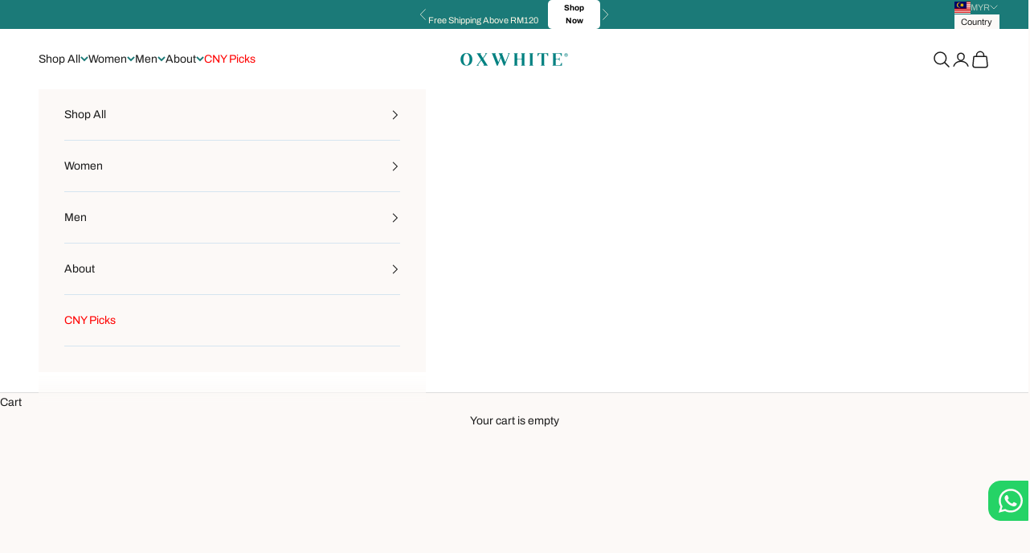

--- FILE ---
content_type: text/html; charset=utf-8
request_url: https://oxwhite.com/collections/vacation-essentials-%F0%9F%8C%9E
body_size: 50898
content:
<!doctype html>

<html lang="en" dir="ltr">
  <head>
    <meta charset="utf-8">
    <meta name="viewport" content="width=device-width, initial-scale=1.0, height=device-height, minimum-scale=1.0, maximum-scale=5.0">
    <!-- Google Tag Manager -->
    <script async crossorigin fetchpriority="high" src="/cdn/shopifycloud/importmap-polyfill/es-modules-shim.2.4.0.js"></script>
<script>(function(w,d,s,l,i){w[l]=w[l]||[];w[l].push({'gtm.start':
    new Date().getTime(),event:'gtm.js'});var f=d.getElementsByTagName(s)[0],
    j=d.createElement(s),dl=l!='dataLayer'?'&l='+l:'';j.async=true;j.src=
    'https://www.googletagmanager.com/gtm.js?id='+i+dl;f.parentNode.insertBefore(j,f);
    })(window,document,'script','dataLayer','GTM-MQVMHVW');</script>
    <!-- End Google Tag Manager -->

    <!-- Start VWO Async SmartCode -->
    <link rel="preconnect" href="https://dev.visualwebsiteoptimizer.com">
    <script type="text/javascript" id="vwoCode">
      window._vwo_code=window._vwo_code || (function() {
      var account_id=723350,
      version = 1.5,
      settings_tolerance=2000,
      library_tolerance=2500,
      use_existing_jquery=false,
      is_spa=1,
      hide_element='body',
      hide_element_style = 'opacity:0 !important;filter:alpha(opacity=0) !important;background:none !important',
      /* DO NOT EDIT BELOW THIS LINE */
      f=false,d=document,vwoCodeEl=d.querySelector('#vwoCode'),code={use_existing_jquery:function(){return use_existing_jquery},library_tolerance:function(){return library_tolerance},hide_element_style:function(){return'{'+hide_element_style+'}'},finish:function(){if(!f){f=true;var e=d.getElementById('_vis_opt_path_hides');if(e)e.parentNode.removeChild(e)}},finished:function(){return f},load:function(e){var t=d.createElement('script');t.fetchPriority='high';t.src=e;t.type='text/javascript';t.onerror=function(){_vwo_code.finish()};d.getElementsByTagName('head')[0].appendChild(t)},getVersion:function(){return version},getMatchedCookies:function(e){var t=[];if(document.cookie){t=document.cookie.match(e)||[]}return t},getCombinationCookie:function(){var e=code.getMatchedCookies(/(?:^|;)\s?(_vis_opt_exp_\d+_combi=[^;$]*)/gi);e=e.map(function(e){try{var t=decodeURIComponent(e);if(!/_vis_opt_exp_\d+_combi=(?:\d+,?)+\s*$/.test(t)){return''}return t}catch(e){return''}});var i=[];e.forEach(function(e){var t=e.match(/([\d,]+)/g);t&&i.push(t.join('-'))});return i.join('|')},init:function(){if(d.URL.indexOf('__vwo_disable__')>-1)return;window.settings_timer=setTimeout(function(){_vwo_code.finish()},settings_tolerance);var e=d.createElement('style'),t=hide_element?hide_element+'{'+hide_element_style+'}':'',i=d.getElementsByTagName('head')[0];e.setAttribute('id','_vis_opt_path_hides');vwoCodeEl&&e.setAttribute('nonce',vwoCodeEl.nonce);e.setAttribute('type','text/css');if(e.styleSheet)e.styleSheet.cssText=t;else e.appendChild(d.createTextNode(t));i.appendChild(e);var n=this.getCombinationCookie();this.load('https://dev.visualwebsiteoptimizer.com/j.php?a='+account_id+'&u='+encodeURIComponent(d.URL)+'&f='+ +is_spa+'&vn='+version+(n?'&c='+n:''));return settings_timer}};window._vwo_settings_timer = code.init();return code;}());
    </script>
    <!-- End VWO Async SmartCode -->

    <title>Vacation Essentials 🌞</title><link rel="canonical" href="https://oxwhite.com/collections/vacation-essentials-%f0%9f%8c%9e">
    <link
      rel="stylesheet"
      href="https://cdn.jsdelivr.net/npm/swiper@11/swiper-bundle.min.css"
    /><link rel="shortcut icon" href="//oxwhite.com/cdn/shop/files/Oxwhite_Favicon_1.jpg?v=1756257627&width=96">
      <link rel="apple-touch-icon" href="//oxwhite.com/cdn/shop/files/Oxwhite_Favicon_1.jpg?v=1756257627&width=180"><link rel="preconnect" href="https://fonts.shopifycdn.com" crossorigin><link rel="preload" href="//oxwhite.com/cdn/fonts/instrument_sans/instrumentsans_n4.db86542ae5e1596dbdb28c279ae6c2086c4c5bfa.woff2" as="font" type="font/woff2" crossorigin><link rel="preload" href="//oxwhite.com/cdn/fonts/nunito/nunito_n4.fc49103dc396b42cae9460289072d384b6c6eb63.woff2" as="font" type="font/woff2" crossorigin><meta property="og:type" content="website">
  <meta property="og:title" content="Vacation Essentials 🌞"><meta property="og:url" content="https://oxwhite.com/collections/vacation-essentials-%f0%9f%8c%9e">
<meta property="og:site_name" content="OXWHITE"><meta name="twitter:card" content="summary"><meta name="twitter:title" content="Vacation Essentials 🌞">
  <meta name="twitter:description" content=""><script type="application/ld+json">
  {
    "@context": "https://schema.org",
    "@type": "BreadcrumbList",
    "itemListElement": [{
        "@type": "ListItem",
        "position": 1,
        "name": "Home",
        "item": "https://oxwhite.com"
      },{
            "@type": "ListItem",
            "position": 2,
            "name": "Vacation Essentials 🌞",
            "item": "https://oxwhite.com/collections/vacation-essentials-%F0%9F%8C%9E"
          }]
  }
</script><style>/* Typography (heading) */
  @font-face {
  font-family: "Instrument Sans";
  font-weight: 400;
  font-style: normal;
  font-display: fallback;
  src: url("//oxwhite.com/cdn/fonts/instrument_sans/instrumentsans_n4.db86542ae5e1596dbdb28c279ae6c2086c4c5bfa.woff2") format("woff2"),
       url("//oxwhite.com/cdn/fonts/instrument_sans/instrumentsans_n4.510f1b081e58d08c30978f465518799851ef6d8b.woff") format("woff");
}

@font-face {
  font-family: "Instrument Sans";
  font-weight: 400;
  font-style: italic;
  font-display: fallback;
  src: url("//oxwhite.com/cdn/fonts/instrument_sans/instrumentsans_i4.028d3c3cd8d085648c808ceb20cd2fd1eb3560e5.woff2") format("woff2"),
       url("//oxwhite.com/cdn/fonts/instrument_sans/instrumentsans_i4.7e90d82df8dee29a99237cd19cc529d2206706a2.woff") format("woff");
}

/* Typography (body) */
  @font-face {
  font-family: Nunito;
  font-weight: 400;
  font-style: normal;
  font-display: fallback;
  src: url("//oxwhite.com/cdn/fonts/nunito/nunito_n4.fc49103dc396b42cae9460289072d384b6c6eb63.woff2") format("woff2"),
       url("//oxwhite.com/cdn/fonts/nunito/nunito_n4.5d26d13beeac3116db2479e64986cdeea4c8fbdd.woff") format("woff");
}

@font-face {
  font-family: Nunito;
  font-weight: 400;
  font-style: italic;
  font-display: fallback;
  src: url("//oxwhite.com/cdn/fonts/nunito/nunito_i4.fd53bf99043ab6c570187ed42d1b49192135de96.woff2") format("woff2"),
       url("//oxwhite.com/cdn/fonts/nunito/nunito_i4.cb3876a003a73aaae5363bb3e3e99d45ec598cc6.woff") format("woff");
}

@font-face {
  font-family: Nunito;
  font-weight: 700;
  font-style: normal;
  font-display: fallback;
  src: url("//oxwhite.com/cdn/fonts/nunito/nunito_n7.37cf9b8cf43b3322f7e6e13ad2aad62ab5dc9109.woff2") format("woff2"),
       url("//oxwhite.com/cdn/fonts/nunito/nunito_n7.45cfcfadc6630011252d54d5f5a2c7c98f60d5de.woff") format("woff");
}

@font-face {
  font-family: Nunito;
  font-weight: 700;
  font-style: italic;
  font-display: fallback;
  src: url("//oxwhite.com/cdn/fonts/nunito/nunito_i7.3f8ba2027bc9ceb1b1764ecab15bae73f86c4632.woff2") format("woff2"),
       url("//oxwhite.com/cdn/fonts/nunito/nunito_i7.82bfb5f86ec77ada3c9f660da22064c2e46e1469.woff") format("woff");
}

:root {
    /* Container */
    --container-max-width: 100%;
    --container-xxs-max-width: 27.5rem; /* 440px */
    --container-xs-max-width: 42.5rem; /* 680px */
    --container-sm-max-width: 61.25rem; /* 980px */
    --container-md-max-width: 71.875rem; /* 1150px */
    --container-lg-max-width: 78.75rem; /* 1260px */
    --container-xl-max-width: 85rem; /* 1360px */
    --container-gutter: 1.25rem;

    --section-vertical-spacing: 2.5rem;
    --section-vertical-spacing-tight:2.5rem;

    --section-stack-gap:2.25rem;
    --section-stack-gap-tight:2.25rem;

    /* Form settings */
    --form-gap: 1.25rem; /* Gap between fieldset and submit button */
    --fieldset-gap: 1rem; /* Gap between each form input within a fieldset */
    --form-control-gap: 0.625rem; /* Gap between input and label (ignored for floating label) */
    --checkbox-control-gap: 0.75rem; /* Horizontal gap between checkbox and its associated label */
    --input-padding-block: 0.65rem; /* Vertical padding for input, textarea and native select */
    --input-padding-inline: 0.8rem; /* Horizontal padding for input, textarea and native select */
    --checkbox-size: 0.875rem; /* Size (width and height) for checkbox */

    /* Other sizes */
    --sticky-area-height: calc(var(--announcement-bar-is-sticky, 0) * var(--announcement-bar-height, 0px) + var(--header-is-sticky, 0) * var(--header-is-visible, 1) * var(--header-height, 0px));

    /* RTL support */
    --transform-logical-flip: 1;
    --transform-origin-start: left;
    --transform-origin-end: right;

    /**
     * ---------------------------------------------------------------------
     * TYPOGRAPHY
     * ---------------------------------------------------------------------
     */

    /* Font properties */
    --heading-font-family: "Instrument Sans", sans-serif;
    --heading-font-weight: 400;
    --heading-font-style: normal;
    --heading-text-transform: uppercase;
    --heading-letter-spacing: 0.18em;
    --text-font-family: Nunito, sans-serif;
    --text-font-weight: 400;
    --text-font-style: normal;
    --text-letter-spacing: 0.0em;
    --button-font: var(--text-font-style) var(--text-font-weight) var(--text-sm) / 1.65 var(--text-font-family);
    --button-text-transform: uppercase;
    --button-letter-spacing: 0.18em;

    /* Font sizes */--text-heading-size-factor: 1;
    --text-h1: max(0.6875rem, clamp(1.375rem, 1.146341463414634rem + 0.975609756097561vw, 2rem) * var(--text-heading-size-factor));
    --text-h2: max(0.6875rem, clamp(1.25rem, 1.0670731707317074rem + 0.7804878048780488vw, 1.75rem) * var(--text-heading-size-factor));
    --text-h3: max(0.6875rem, clamp(1.125rem, 1.0335365853658536rem + 0.3902439024390244vw, 1.375rem) * var(--text-heading-size-factor));
    --text-h4: max(0.6875rem, clamp(1rem, 0.9542682926829268rem + 0.1951219512195122vw, 1.125rem) * var(--text-heading-size-factor));
    --text-h5: calc(0.875rem * var(--text-heading-size-factor));
    --text-h6: calc(0.75rem * var(--text-heading-size-factor));

    --text-xs: 0.75rem;
    --text-sm: 0.8125rem;
    --text-base: 0.875rem;
    --text-lg: 1.0rem;
    --text-xl: 1.125rem;

    /* Rounded variables (used for border radius) */
    --rounded-full: 9999px;
    --button-border-radius: 0.0rem;
    --input-border-radius: 0.0rem;

    /* Box shadow */
    --shadow-sm: 0 2px 8px rgb(0 0 0 / 0.05);
    --shadow: 0 5px 15px rgb(0 0 0 / 0.05);
    --shadow-md: 0 5px 30px rgb(0 0 0 / 0.05);
    --shadow-block: px px px rgb(var(--text-primary) / 0.0);

    /**
     * ---------------------------------------------------------------------
     * OTHER
     * ---------------------------------------------------------------------
     */

    --checkmark-svg-url: url(//oxwhite.com/cdn/shop/t/78/assets/checkmark.svg?v=77552481021870063511768156101);
    --cursor-zoom-in-svg-url: url(//oxwhite.com/cdn/shop/t/78/assets/cursor-zoom-in.svg?v=156467423950308373241768156101);
  }

  [dir="rtl"]:root {
    /* RTL support */
    --transform-logical-flip: -1;
    --transform-origin-start: right;
    --transform-origin-end: left;
  }

  @media screen and (min-width: 700px) {
    :root {
      /* Typography (font size) */
      --text-xs: 0.75rem;
      --text-sm: 0.8125rem;
      --text-base: 0.875rem;
      --text-lg: 1.0rem;
      --text-xl: 1.25rem;

      /* Spacing settings */
      --container-gutter: 2rem;
    }
  }

  @media screen and (min-width: 1000px) {
    :root {
      /* Spacing settings */
      --container-gutter: 3rem;

      --section-vertical-spacing: 4rem;
      --section-vertical-spacing-tight: 4rem;

      --section-stack-gap:3rem;
      --section-stack-gap-tight:3rem;
    }
  }:root {/* Overlay used for modal */
    --page-overlay: 0 0 0 / 0.4;

    /* We use the first scheme background as default */
    --page-background: ;

    /* Product colors */
    --on-sale-text: 227 44 43;
    --on-sale-badge-background: 227 44 43;
    --on-sale-badge-text: 255 255 255;
    --sold-out-badge-background: 239 239 239;
    --sold-out-badge-text: 0 0 0 / 0.65;
    --custom-badge-background: 28 28 28;
    --custom-badge-text: 255 255 255;
    --star-color: 28 28 28;

    /* Status colors */
    --success-background: 212 227 203;
    --success-text: 48 122 7;
    --warning-background: 253 241 224;
    --warning-text: 237 138 0;
    --error-background: 243 204 204;
    --error-text: 203 43 43;
  }.color-scheme--scheme-1 {
      /* Color settings */--accent: 28 28 28;
      --text-color: 28 28 28;
      --background: 239 239 239 / 1.0;
      --background-without-opacity: 239 239 239;
      --background-gradient: ;--border-color: 207 207 207;/* Button colors */
      --button-background: 28 28 28;
      --button-text-color: 255 255 255;

      /* Circled buttons */
      --circle-button-background: 255 255 255;
      --circle-button-text-color: 28 28 28;
    }.shopify-section:has(.section-spacing.color-scheme--bg-609ecfcfee2f667ac6c12366fc6ece56) + .shopify-section:has(.section-spacing.color-scheme--bg-609ecfcfee2f667ac6c12366fc6ece56:not(.bordered-section)) .section-spacing {
      padding-block-start: 0;
    }.color-scheme--scheme-2 {
      /* Color settings */--accent: 28 28 28;
      --text-color: 28 28 28;
      --background: 252 249 247 / 1.0;
      --background-without-opacity: 252 249 247;
      --background-gradient: ;--border-color: 218 216 214;/* Button colors */
      --button-background: 28 28 28;
      --button-text-color: 255 255 255;

      /* Circled buttons */
      --circle-button-background: 255 255 255;
      --circle-button-text-color: 28 28 28;
    }.shopify-section:has(.section-spacing.color-scheme--bg-825be81836e82bacfaac175be3a50897) + .shopify-section:has(.section-spacing.color-scheme--bg-825be81836e82bacfaac175be3a50897:not(.bordered-section)) .section-spacing {
      padding-block-start: 0;
    }.color-scheme--scheme-3 {
      /* Color settings */--accent: 255 255 255;
      --text-color: 255 255 255;
      --background: 28 28 28 / 1.0;
      --background-without-opacity: 28 28 28;
      --background-gradient: ;--border-color: 62 62 62;/* Button colors */
      --button-background: 255 255 255;
      --button-text-color: 28 28 28;

      /* Circled buttons */
      --circle-button-background: 255 255 255;
      --circle-button-text-color: 28 28 28;
    }.shopify-section:has(.section-spacing.color-scheme--bg-c1f8cb21047e4797e94d0969dc5d1e44) + .shopify-section:has(.section-spacing.color-scheme--bg-c1f8cb21047e4797e94d0969dc5d1e44:not(.bordered-section)) .section-spacing {
      padding-block-start: 0;
    }.color-scheme--scheme-4 {
      /* Color settings */--accent: 255 255 255;
      --text-color: 255 255 255;
      --background: 0 0 0 / 0.0;
      --background-without-opacity: 0 0 0;
      --background-gradient: ;--border-color: 255 255 255;/* Button colors */
      --button-background: 255 255 255;
      --button-text-color: 28 28 28;

      /* Circled buttons */
      --circle-button-background: 255 255 255;
      --circle-button-text-color: 28 28 28;
    }.shopify-section:has(.section-spacing.color-scheme--bg-3671eee015764974ee0aef1536023e0f) + .shopify-section:has(.section-spacing.color-scheme--bg-3671eee015764974ee0aef1536023e0f:not(.bordered-section)) .section-spacing {
      padding-block-start: 0;
    }.color-scheme--scheme-d52c1f69-284b-4d17-9af6-e6652377a579 {
      /* Color settings */--accent: 28 28 28;
      --text-color: 252 247 230;
      --background: 27 122 120 / 1.0;
      --background-without-opacity: 27 122 120;
      --background-gradient: ;--border-color: 61 141 137;/* Button colors */
      --button-background: 28 28 28;
      --button-text-color: 255 255 255;

      /* Circled buttons */
      --circle-button-background: 255 255 255;
      --circle-button-text-color: 28 28 28;
    }.shopify-section:has(.section-spacing.color-scheme--bg-9ad990f9eb07c0a3ebaf92e97edc8d82) + .shopify-section:has(.section-spacing.color-scheme--bg-9ad990f9eb07c0a3ebaf92e97edc8d82:not(.bordered-section)) .section-spacing {
      padding-block-start: 0;
    }.color-scheme--scheme-02965a2e-d929-4095-9ee4-6249db4531a9 {
      /* Color settings */--accent: 28 28 28;
      --text-color: 28 28 28;
      --background: 252 249 247 / 1.0;
      --background-without-opacity: 252 249 247;
      --background-gradient: ;--border-color: 218 216 214;/* Button colors */
      --button-background: 28 28 28;
      --button-text-color: 255 255 255;

      /* Circled buttons */
      --circle-button-background: 255 255 255;
      --circle-button-text-color: 28 28 28;
    }.shopify-section:has(.section-spacing.color-scheme--bg-825be81836e82bacfaac175be3a50897) + .shopify-section:has(.section-spacing.color-scheme--bg-825be81836e82bacfaac175be3a50897:not(.bordered-section)) .section-spacing {
      padding-block-start: 0;
    }.color-scheme--scheme-5e5a5f04-3d5f-4daa-bf62-150b4f3bb4de {
      /* Color settings */--accent: 28 28 28;
      --text-color: 28 28 28;
      --background: 255 255 255 / 1.0;
      --background-without-opacity: 255 255 255;
      --background-gradient: ;--border-color: 221 221 221;/* Button colors */
      --button-background: 28 28 28;
      --button-text-color: 255 255 255;

      /* Circled buttons */
      --circle-button-background: 255 255 255;
      --circle-button-text-color: 28 28 28;
    }.shopify-section:has(.section-spacing.color-scheme--bg-54922f2e920ba8346f6dc0fba343d673) + .shopify-section:has(.section-spacing.color-scheme--bg-54922f2e920ba8346f6dc0fba343d673:not(.bordered-section)) .section-spacing {
      padding-block-start: 0;
    }.color-scheme--scheme-03750f6a-97bf-4801-abf3-21b481b98d92 {
      /* Color settings */--accent: 28 28 28;
      --text-color: 255 255 255;
      --background: 239 239 239 / 1.0;
      --background-without-opacity: 239 239 239;
      --background-gradient: ;--border-color: 241 241 241;/* Button colors */
      --button-background: 28 28 28;
      --button-text-color: 255 255 255;

      /* Circled buttons */
      --circle-button-background: 255 255 255;
      --circle-button-text-color: 28 28 28;
    }.shopify-section:has(.section-spacing.color-scheme--bg-609ecfcfee2f667ac6c12366fc6ece56) + .shopify-section:has(.section-spacing.color-scheme--bg-609ecfcfee2f667ac6c12366fc6ece56:not(.bordered-section)) .section-spacing {
      padding-block-start: 0;
    }.color-scheme--dialog {
      /* Color settings */--accent: 28 28 28;
      --text-color: 28 28 28;
      --background: 252 249 247 / 1.0;
      --background-without-opacity: 252 249 247;
      --background-gradient: ;--border-color: 218 216 214;/* Button colors */
      --button-background: 28 28 28;
      --button-text-color: 255 255 255;

      /* Circled buttons */
      --circle-button-background: 255 255 255;
      --circle-button-text-color: 28 28 28;
    }
</style><script>
  // This allows to expose several variables to the global scope, to be used in scripts
  window.themeVariables = {
    settings: {
      showPageTransition: null,
      pageType: "collection",
      moneyFormat: "\u003cspan class=money\u003eRM{{amount}}\u003c\/span\u003e",
      moneyWithCurrencyFormat: "\u003cspan class=money\u003eRM{{amount}}\u003c\/span\u003e",
      currencyCodeEnabled: false,
      cartType: "drawer",
      staggerMenuApparition: true
    },

    strings: {
      addedToCart: "Added to your cart!",
      closeGallery: "Close gallery",
      zoomGallery: "Zoom picture",
      errorGallery: "Image cannot be loaded",
      shippingEstimatorNoResults: "Sorry, we do not ship to your address.",
      shippingEstimatorOneResult: "There is one shipping rate for your address:",
      shippingEstimatorMultipleResults: "There are several shipping rates for your address:",
      shippingEstimatorError: "One or more error occurred while retrieving shipping rates:",
      next: "Next",
      previous: "Previous"
    },

    mediaQueries: {
      'sm': 'screen and (min-width: 700px)',
      'md': 'screen and (min-width: 1000px)',
      'lg': 'screen and (min-width: 1150px)',
      'xl': 'screen and (min-width: 1400px)',
      '2xl': 'screen and (min-width: 1600px)',
      'sm-max': 'screen and (max-width: 699px)',
      'md-max': 'screen and (max-width: 999px)',
      'lg-max': 'screen and (max-width: 1149px)',
      'xl-max': 'screen and (max-width: 1399px)',
      '2xl-max': 'screen and (max-width: 1599px)',
      'motion-safe': '(prefers-reduced-motion: no-preference)',
      'motion-reduce': '(prefers-reduced-motion: reduce)',
      'supports-hover': 'screen and (pointer: fine)',
      'supports-touch': 'screen and (hover: none)'
    }
  };</script><script type="importmap">{
        "imports": {
          "vendor": "//oxwhite.com/cdn/shop/t/78/assets/vendor.min.js?v=166833309358212501051768156101",
          "theme": "//oxwhite.com/cdn/shop/t/78/assets/theme.js?v=169387876937882741191768156101",
          "photoswipe": "//oxwhite.com/cdn/shop/t/78/assets/photoswipe.min.js?v=13374349288281597431768156101"
        }
      }
    </script>

    <script type="module" src="//oxwhite.com/cdn/shop/t/78/assets/vendor.min.js?v=166833309358212501051768156101"></script>
    <script type="module" src="//oxwhite.com/cdn/shop/t/78/assets/theme.js?v=169387876937882741191768156101"></script>
    <script type="module" src="//oxwhite.com/cdn/shop/t/78/assets/convx.js?v=164781981515177376441768156101" defer></script>

    <script>window.performance && window.performance.mark && window.performance.mark('shopify.content_for_header.start');</script><meta name="google-site-verification" content="SuoqiwVABCOHoWvw2uJ-glCsgpfr-e07kdqdSjkXu-c">
<meta id="shopify-digital-wallet" name="shopify-digital-wallet" content="/11276353593/digital_wallets/dialog">
<link rel="alternate" type="application/atom+xml" title="Feed" href="/collections/vacation-essentials-%F0%9F%8C%9E.atom" />
<link rel="alternate" hreflang="x-default" href="https://oxwhite.com/collections/vacation-essentials-%F0%9F%8C%9E">
<link rel="alternate" hreflang="en" href="https://oxwhite.com/collections/vacation-essentials-%F0%9F%8C%9E">
<link rel="alternate" hreflang="en-SG" href="https://oxwhite.com/en-sg/collections/vacation-essentials-%F0%9F%8C%9E">
<link rel="alternate" type="application/json+oembed" href="https://oxwhite.com/collections/vacation-essentials-%f0%9f%8c%9e.oembed">
<script async="async" src="/checkouts/internal/preloads.js?locale=en-MY"></script>
<script id="shopify-features" type="application/json">{"accessToken":"73d32ee8aaeb14b5296d3a99dca1d4ba","betas":["rich-media-storefront-analytics"],"domain":"oxwhite.com","predictiveSearch":true,"shopId":11276353593,"locale":"en"}</script>
<script>var Shopify = Shopify || {};
Shopify.shop = "oxwhite1.myshopify.com";
Shopify.locale = "en";
Shopify.currency = {"active":"MYR","rate":"1.0"};
Shopify.country = "MY";
Shopify.theme = {"name":"oxwhite-prestige\/main\/cny","id":175755690177,"schema_name":"Prestige","schema_version":"10.6.0","theme_store_id":null,"role":"main"};
Shopify.theme.handle = "null";
Shopify.theme.style = {"id":null,"handle":null};
Shopify.cdnHost = "oxwhite.com/cdn";
Shopify.routes = Shopify.routes || {};
Shopify.routes.root = "/";</script>
<script type="module">!function(o){(o.Shopify=o.Shopify||{}).modules=!0}(window);</script>
<script>!function(o){function n(){var o=[];function n(){o.push(Array.prototype.slice.apply(arguments))}return n.q=o,n}var t=o.Shopify=o.Shopify||{};t.loadFeatures=n(),t.autoloadFeatures=n()}(window);</script>
<script id="shop-js-analytics" type="application/json">{"pageType":"collection"}</script>
<script defer="defer" async type="module" src="//oxwhite.com/cdn/shopifycloud/shop-js/modules/v2/client.init-shop-cart-sync_BdyHc3Nr.en.esm.js"></script>
<script defer="defer" async type="module" src="//oxwhite.com/cdn/shopifycloud/shop-js/modules/v2/chunk.common_Daul8nwZ.esm.js"></script>
<script type="module">
  await import("//oxwhite.com/cdn/shopifycloud/shop-js/modules/v2/client.init-shop-cart-sync_BdyHc3Nr.en.esm.js");
await import("//oxwhite.com/cdn/shopifycloud/shop-js/modules/v2/chunk.common_Daul8nwZ.esm.js");

  window.Shopify.SignInWithShop?.initShopCartSync?.({"fedCMEnabled":true,"windoidEnabled":true});

</script>
<script>(function() {
  var isLoaded = false;
  function asyncLoad() {
    if (isLoaded) return;
    isLoaded = true;
    var urls = ["https:\/\/loox.io\/widget\/V1ZBkPTSZS\/loox.1529665476908.js?shop=oxwhite1.myshopify.com","https:\/\/app.kiwisizing.com\/web\/js\/dist\/kiwiSizing\/plugin\/SizingPlugin.prod.js?v=330\u0026shop=oxwhite1.myshopify.com","https:\/\/cdn.popt.in\/pixel.js?id=d813d1b076214\u0026shop=oxwhite1.myshopify.com","https:\/\/gateway.apaylater.com\/plugins\/shopify-product-detail.js?shop=oxwhite1.myshopify.com","https:\/\/d5zu2f4xvqanl.cloudfront.net\/42\/fe\/loader_2.js?shop=oxwhite1.myshopify.com","https:\/\/r3-t.trackedlink.net\/ddsbis.js?shop=oxwhite1.myshopify.com","https:\/\/static.klaviyo.com\/onsite\/js\/MPTDNG\/klaviyo.js?company_id=MPTDNG\u0026shop=oxwhite1.myshopify.com"];
    for (var i = 0; i < urls.length; i++) {
      var s = document.createElement('script');
      s.type = 'text/javascript';
      s.async = true;
      s.src = urls[i];
      var x = document.getElementsByTagName('script')[0];
      x.parentNode.insertBefore(s, x);
    }
  };
  if(window.attachEvent) {
    window.attachEvent('onload', asyncLoad);
  } else {
    window.addEventListener('load', asyncLoad, false);
  }
})();</script>
<script id="__st">var __st={"a":11276353593,"offset":28800,"reqid":"c72fecbb-d9b6-4d18-b0b0-be5ad447772b-1768958458","pageurl":"oxwhite.com\/collections\/vacation-essentials-%F0%9F%8C%9E","u":"a540a4d08e95","p":"collection","rtyp":"collection","rid":470659989697};</script>
<script>window.ShopifyPaypalV4VisibilityTracking = true;</script>
<script id="captcha-bootstrap">!function(){'use strict';const t='contact',e='account',n='new_comment',o=[[t,t],['blogs',n],['comments',n],[t,'customer']],c=[[e,'customer_login'],[e,'guest_login'],[e,'recover_customer_password'],[e,'create_customer']],r=t=>t.map((([t,e])=>`form[action*='/${t}']:not([data-nocaptcha='true']) input[name='form_type'][value='${e}']`)).join(','),a=t=>()=>t?[...document.querySelectorAll(t)].map((t=>t.form)):[];function s(){const t=[...o],e=r(t);return a(e)}const i='password',u='form_key',d=['recaptcha-v3-token','g-recaptcha-response','h-captcha-response',i],f=()=>{try{return window.sessionStorage}catch{return}},m='__shopify_v',_=t=>t.elements[u];function p(t,e,n=!1){try{const o=window.sessionStorage,c=JSON.parse(o.getItem(e)),{data:r}=function(t){const{data:e,action:n}=t;return t[m]||n?{data:e,action:n}:{data:t,action:n}}(c);for(const[e,n]of Object.entries(r))t.elements[e]&&(t.elements[e].value=n);n&&o.removeItem(e)}catch(o){console.error('form repopulation failed',{error:o})}}const l='form_type',E='cptcha';function T(t){t.dataset[E]=!0}const w=window,h=w.document,L='Shopify',v='ce_forms',y='captcha';let A=!1;((t,e)=>{const n=(g='f06e6c50-85a8-45c8-87d0-21a2b65856fe',I='https://cdn.shopify.com/shopifycloud/storefront-forms-hcaptcha/ce_storefront_forms_captcha_hcaptcha.v1.5.2.iife.js',D={infoText:'Protected by hCaptcha',privacyText:'Privacy',termsText:'Terms'},(t,e,n)=>{const o=w[L][v],c=o.bindForm;if(c)return c(t,g,e,D).then(n);var r;o.q.push([[t,g,e,D],n]),r=I,A||(h.body.append(Object.assign(h.createElement('script'),{id:'captcha-provider',async:!0,src:r})),A=!0)});var g,I,D;w[L]=w[L]||{},w[L][v]=w[L][v]||{},w[L][v].q=[],w[L][y]=w[L][y]||{},w[L][y].protect=function(t,e){n(t,void 0,e),T(t)},Object.freeze(w[L][y]),function(t,e,n,w,h,L){const[v,y,A,g]=function(t,e,n){const i=e?o:[],u=t?c:[],d=[...i,...u],f=r(d),m=r(i),_=r(d.filter((([t,e])=>n.includes(e))));return[a(f),a(m),a(_),s()]}(w,h,L),I=t=>{const e=t.target;return e instanceof HTMLFormElement?e:e&&e.form},D=t=>v().includes(t);t.addEventListener('submit',(t=>{const e=I(t);if(!e)return;const n=D(e)&&!e.dataset.hcaptchaBound&&!e.dataset.recaptchaBound,o=_(e),c=g().includes(e)&&(!o||!o.value);(n||c)&&t.preventDefault(),c&&!n&&(function(t){try{if(!f())return;!function(t){const e=f();if(!e)return;const n=_(t);if(!n)return;const o=n.value;o&&e.removeItem(o)}(t);const e=Array.from(Array(32),(()=>Math.random().toString(36)[2])).join('');!function(t,e){_(t)||t.append(Object.assign(document.createElement('input'),{type:'hidden',name:u})),t.elements[u].value=e}(t,e),function(t,e){const n=f();if(!n)return;const o=[...t.querySelectorAll(`input[type='${i}']`)].map((({name:t})=>t)),c=[...d,...o],r={};for(const[a,s]of new FormData(t).entries())c.includes(a)||(r[a]=s);n.setItem(e,JSON.stringify({[m]:1,action:t.action,data:r}))}(t,e)}catch(e){console.error('failed to persist form',e)}}(e),e.submit())}));const S=(t,e)=>{t&&!t.dataset[E]&&(n(t,e.some((e=>e===t))),T(t))};for(const o of['focusin','change'])t.addEventListener(o,(t=>{const e=I(t);D(e)&&S(e,y())}));const B=e.get('form_key'),M=e.get(l),P=B&&M;t.addEventListener('DOMContentLoaded',(()=>{const t=y();if(P)for(const e of t)e.elements[l].value===M&&p(e,B);[...new Set([...A(),...v().filter((t=>'true'===t.dataset.shopifyCaptcha))])].forEach((e=>S(e,t)))}))}(h,new URLSearchParams(w.location.search),n,t,e,['guest_login'])})(!0,!0)}();</script>
<script integrity="sha256-4kQ18oKyAcykRKYeNunJcIwy7WH5gtpwJnB7kiuLZ1E=" data-source-attribution="shopify.loadfeatures" defer="defer" src="//oxwhite.com/cdn/shopifycloud/storefront/assets/storefront/load_feature-a0a9edcb.js" crossorigin="anonymous"></script>
<script data-source-attribution="shopify.dynamic_checkout.dynamic.init">var Shopify=Shopify||{};Shopify.PaymentButton=Shopify.PaymentButton||{isStorefrontPortableWallets:!0,init:function(){window.Shopify.PaymentButton.init=function(){};var t=document.createElement("script");t.src="https://oxwhite.com/cdn/shopifycloud/portable-wallets/latest/portable-wallets.en.js",t.type="module",document.head.appendChild(t)}};
</script>
<script data-source-attribution="shopify.dynamic_checkout.buyer_consent">
  function portableWalletsHideBuyerConsent(e){var t=document.getElementById("shopify-buyer-consent"),n=document.getElementById("shopify-subscription-policy-button");t&&n&&(t.classList.add("hidden"),t.setAttribute("aria-hidden","true"),n.removeEventListener("click",e))}function portableWalletsShowBuyerConsent(e){var t=document.getElementById("shopify-buyer-consent"),n=document.getElementById("shopify-subscription-policy-button");t&&n&&(t.classList.remove("hidden"),t.removeAttribute("aria-hidden"),n.addEventListener("click",e))}window.Shopify?.PaymentButton&&(window.Shopify.PaymentButton.hideBuyerConsent=portableWalletsHideBuyerConsent,window.Shopify.PaymentButton.showBuyerConsent=portableWalletsShowBuyerConsent);
</script>
<script data-source-attribution="shopify.dynamic_checkout.cart.bootstrap">document.addEventListener("DOMContentLoaded",(function(){function t(){return document.querySelector("shopify-accelerated-checkout-cart, shopify-accelerated-checkout")}if(t())Shopify.PaymentButton.init();else{new MutationObserver((function(e,n){t()&&(Shopify.PaymentButton.init(),n.disconnect())})).observe(document.body,{childList:!0,subtree:!0})}}));
</script>
<link rel="stylesheet" media="screen" href="//oxwhite.com/cdn/shop/t/78/compiled_assets/styles.css?v=72220">
<script>window.performance && window.performance.mark && window.performance.mark('shopify.content_for_header.end');</script>
<link href="//oxwhite.com/cdn/shop/t/78/assets/theme.css?v=126213677684473193441768402756" rel="stylesheet" type="text/css" media="all" /><style>
      @font-face {
        font-family: 'Outfit';
        src: url(//oxwhite.com/cdn/shop/files/Outfit-Thin.ttf?v=5733571263956833418) format('truetype');
        font-weight: 100;
      }
    
      @font-face {
        font-family: 'Outfit';
        src: url(//oxwhite.com/cdn/shop/files/Outfit-ExtraLight.ttf?v=9320117957731284121) format('truetype');
        font-weight: 200;
      }
    
      @font-face {
        font-family: 'Outfit';
        src: url(//oxwhite.com/cdn/shop/files/Outfit-Light.ttf?v=11097422931549273927) format('truetype');
        font-weight: 300;
      }
    
      @font-face {
        font-family: 'Outfit';
        src: url(//oxwhite.com/cdn/shop/files/Outfit-Regular.ttf?v=611108291230811510) format('truetype');
        font-weight: 400;
      }
    
      @font-face {
        font-family: 'Outfit';
        src: url(//oxwhite.com/cdn/shop/files/Outfit-Medium.ttf?v=14612017334007074329) format('truetype');
        font-weight: 500;
      }
    
      @font-face {
        font-family: 'Outfit';
        src: url(//oxwhite.com/cdn/shop/files/Outfit-SemiBold.ttf?v=2991719335305430897) format('truetype');
        font-weight: 600;
      }
    
      @font-face {
        font-family: 'Outfit';
        src: url(//oxwhite.com/cdn/shop/files/Outfit-Bold.ttf?v=16267901467014667381) format('truetype');
        font-weight: 700;
      }
    
      @font-face {
        font-family: 'Outfit';
        src: url(//oxwhite.com/cdn/shop/files/Outfit-ExtraBold.ttf?v=14319811993651819197) format('truetype');
        font-weight: 800;
      }
    
      @font-face {
        font-family: 'Outfit';
        src: url(//oxwhite.com/cdn/shop/files/Outfit-Black.ttf?v=11760334655000043618) format('truetype');
        font-weight: 900;
      }
      @font-face {
        font-family: 'Object Sans';
        src: url(//oxwhite.com/cdn/shop/files/ObjectSans-Regular.otf?v=5255855724710756948) format('opentype');
        font-weight: 400;
        font-style: normal;
      }
    
      @font-face {
        font-family: 'Object Sans';
        src: url(//oxwhite.com/cdn/shop/files/ObjectSans-Slanted.otf?v=3735037667947688132) format('opentype');
        font-weight: 400;
        font-style: italic;
      }
    
      @font-face {
        font-family: 'Object Sans';
        src: url(//oxwhite.com/cdn/shop/files/ObjectSans-Heavy.otf?v=10873535677277019771) format('opentype');
        font-weight: 900;
        font-style: normal;
      }
    
      @font-face {
        font-family: 'Object Sans';
        src: url(//oxwhite.com/cdn/shop/files/ObjectSans-HeavySlanted.otf?v=9809543825470068115) format('opentype');
        font-weight: 900;
        font-style: italic;
      }
    
      body {
        font-family: 'Archivo', sans-serif;
      }
      
      /* Archivo (from assets) */
      @font-face {
        font-family: 'Archivo';
        src: url(//oxwhite.com/cdn/shop/t/78/assets/Archivo-Thin.ttf?v=64096974432253103011768156101) format('truetype');
        font-weight: 100;
        font-style: normal;
      }
      @font-face {
        font-family: 'Archivo';
        src: url(//oxwhite.com/cdn/shop/t/78/assets/Archivo-ThinItalic.ttf?v=100446821200063598441768156101) format('truetype');
        font-weight: 100;
        font-style: italic;
      }
      @font-face {
        font-family: 'Archivo';
        src: url(//oxwhite.com/cdn/shop/t/78/assets/Archivo-ExtraLight.ttf?v=121527414849097195591768156101) format('truetype');
        font-weight: 200;
        font-style: normal;
      }
      @font-face {
        font-family: 'Archivo';
        src: url(//oxwhite.com/cdn/shop/t/78/assets/Archivo-ExtraLightItalic.ttf?v=171715889040533571281768156101) format('truetype');
        font-weight: 200;
        font-style: italic;
      }
      @font-face {
        font-family: 'Archivo';
        src: url(//oxwhite.com/cdn/shop/t/78/assets/Archivo-Light.ttf?v=69321582016808733711768156101) format('truetype');
        font-weight: 300;
        font-style: normal;
      }
      @font-face {
        font-family: 'Archivo';
        src: url(//oxwhite.com/cdn/shop/t/78/assets/Archivo-LightItalic.ttf?v=30546499680114316431768156101) format('truetype');
        font-weight: 300;
        font-style: italic;
      }
      @font-face {
        font-family: 'Archivo';
        src: url(//oxwhite.com/cdn/shop/t/78/assets/Archivo-Regular.ttf?v=36165732377196701451768156101) format('truetype');
        font-weight: 400;
        font-style: normal;
      }
      @font-face {
        font-family: 'Archivo';
        src: url(//oxwhite.com/cdn/shop/t/78/assets/Archivo-Italic.ttf?v=51313078490232421461768156101) format('truetype');
        font-weight: 400;
        font-style: italic;
      }
      @font-face {
        font-family: 'Archivo';
        src: url(//oxwhite.com/cdn/shop/t/78/assets/Archivo-Medium.ttf?v=6042657174827508681768156101) format('truetype');
        font-weight: 500;
        font-style: normal;
      }
      @font-face {
        font-family: 'Archivo';
        src: url(//oxwhite.com/cdn/shop/t/78/assets/Archivo-MediumItalic.ttf?v=82955511515138617191768156101) format('truetype');
        font-weight: 500;
        font-style: italic;
      }
      @font-face {
        font-family: 'Archivo';
        src: url(//oxwhite.com/cdn/shop/t/78/assets/Archivo-SemiBold.ttf?v=71768068305964083901768156101) format('truetype');
        font-weight: 600;
        font-style: normal;
      }
      @font-face {
        font-family: 'Archivo';
        src: url(//oxwhite.com/cdn/shop/t/78/assets/Archivo-SemiBoldItalic.ttf?v=76292319755227909601768156101) format('truetype');
        font-weight: 600;
        font-style: italic;
      }
      @font-face {
        font-family: 'Archivo';
        src: url(//oxwhite.com/cdn/shop/t/78/assets/Archivo-Bold.ttf?v=95662480693042265251768156101) format('truetype');
        font-weight: 700;
        font-style: normal;
      }
      @font-face {
        font-family: 'Archivo';
        src: url(//oxwhite.com/cdn/shop/t/78/assets/Archivo-BoldItalic.ttf?v=127850284240297572141768156101) format('truetype');
        font-weight: 700;
        font-style: italic;
      }
      @font-face {
        font-family: 'Archivo';
        src: url(//oxwhite.com/cdn/shop/t/78/assets/Archivo-ExtraBold.ttf?v=133966076921341007931768156101) format('truetype');
        font-weight: 800;
        font-style: normal;
      }
      @font-face {
        font-family: 'Archivo';
        src: url(//oxwhite.com/cdn/shop/t/78/assets/Archivo-ExtraBoldItalic.ttf?v=170414798919795044931768156101) format('truetype');
        font-weight: 800;
        font-style: italic;
      }
      @font-face {
        font-family: 'Archivo';
        src: url(//oxwhite.com/cdn/shop/t/78/assets/Archivo-Black.ttf?v=72562101677602592171768156101) format('truetype');
        font-weight: 900;
        font-style: normal;
      }
      @font-face {
        font-family: 'Archivo';
        src: url(//oxwhite.com/cdn/shop/t/78/assets/Archivo-BlackItalic.ttf?v=83910334765773768811768156101) format('truetype');
        font-weight: 900;
        font-style: italic;
      }

      /* Archivo (from assets) */
      @font-face {
        font-family: 'Archivo';
        src: url(//oxwhite.com/cdn/shop/t/78/assets/Archivo-Regular.ttf?v=36165732377196701451768156101) format('truetype');
        font-weight: 400;
        font-style: normal;
      }
      @font-face {
        font-family: 'Archivo';
        src: url(//oxwhite.com/cdn/shop/t/78/assets/Archivo-Italic.ttf?v=51313078490232421461768156101) format('truetype');
        font-weight: 400;
        font-style: italic;
      }
      @font-face {
        font-family: 'Archivo';
        src: url(//oxwhite.com/cdn/shop/t/78/assets/Archivo-Medium.ttf?v=6042657174827508681768156101) format('truetype');
        font-weight: 500;
        font-style: normal;
      }
      @font-face {
        font-family: 'Archivo';
        src: url(//oxwhite.com/cdn/shop/t/78/assets/Archivo-MediumItalic.ttf?v=82955511515138617191768156101) format('truetype');
        font-weight: 500;
        font-style: italic;
      }
      @font-face {
        font-family: 'Archivo';
        src: url(//oxwhite.com/cdn/shop/t/78/assets/Archivo-SemiBold.ttf?v=71768068305964083901768156101) format('truetype');
        font-weight: 600;
        font-style: normal;
      }
      @font-face {
        font-family: 'Archivo';
        src: url(//oxwhite.com/cdn/shop/t/78/assets/Archivo-SemiBoldItalic.ttf?v=76292319755227909601768156101) format('truetype');
        font-weight: 600;
        font-style: italic;
      }
      @font-face {
        font-family: 'Archivo';
        src: url(//oxwhite.com/cdn/shop/t/78/assets/Archivo-Bold.ttf?v=95662480693042265251768156101) format('truetype');
        font-weight: 700;
        font-style: normal;
      }
      @font-face {
        font-family: 'Archivo';
        src: url(//oxwhite.com/cdn/shop/t/78/assets/Archivo-BoldItalic.ttf?v=127850284240297572141768156101) format('truetype');
        font-weight: 700;
        font-style: italic;
      }
      @font-face {
        font-family: 'Archivo';
        src: url(//oxwhite.com/cdn/shop/t/78/assets/Archivo-ExtraBold.ttf?v=133966076921341007931768156101) format('truetype');
        font-weight: 800;
        font-style: normal;
      }
      @font-face {
        font-family: 'Archivo';
        src: url(//oxwhite.com/cdn/shop/t/78/assets/Archivo-ExtraBoldItalic.ttf?v=170414798919795044931768156101) format('truetype');
        font-weight: 800;
        font-style: italic;
      }

    </style>
  

<!-- BEGIN app block: shopify://apps/microsoft-clarity/blocks/clarity_js/31c3d126-8116-4b4a-8ba1-baeda7c4aeea -->
<script type="text/javascript">
  (function (c, l, a, r, i, t, y) {
    c[a] = c[a] || function () { (c[a].q = c[a].q || []).push(arguments); };
    t = l.createElement(r); t.async = 1; t.src = "https://www.clarity.ms/tag/" + i + "?ref=shopify";
    y = l.getElementsByTagName(r)[0]; y.parentNode.insertBefore(t, y);

    c.Shopify.loadFeatures([{ name: "consent-tracking-api", version: "0.1" }], error => {
      if (error) {
        console.error("Error loading Shopify features:", error);
        return;
      }

      c[a]('consentv2', {
        ad_Storage: c.Shopify.customerPrivacy.marketingAllowed() ? "granted" : "denied",
        analytics_Storage: c.Shopify.customerPrivacy.analyticsProcessingAllowed() ? "granted" : "denied",
      });
    });

    l.addEventListener("visitorConsentCollected", function (e) {
      c[a]('consentv2', {
        ad_Storage: e.detail.marketingAllowed ? "granted" : "denied",
        analytics_Storage: e.detail.analyticsAllowed ? "granted" : "denied",
      });
    });
  })(window, document, "clarity", "script", "uix62u5r7j");
</script>



<!-- END app block --><!-- BEGIN app block: shopify://apps/selly-promotion-pricing/blocks/app-embed-block/351afe80-738d-4417-9b66-e345ff249052 --><script>window.nfecShopVersion = '1768941628';window.nfecJsVersion = '449674';window.nfecCVersion = 62963</script> <!-- For special customization -->
<script id="tdf_pxrscript" class="tdf_script5" data-c="/fe\/loader_2.js">
Shopify = window.Shopify || {};
Shopify.shop = Shopify.shop || 'oxwhite1.myshopify.com';
Shopify.SMCPP = {};Shopify.SMCPP = {"id":1817444545,"c":1};Shopify.SMCPP.cer = '4.055505';
</script>
<script src="https://d5zu2f4xvqanl.cloudfront.net/42/fe/loader_2.js?shop=oxwhite1.myshopify.com" async data-cookieconsent="ignore"></script>
<script>
!function(t){var e=function(e){var n,a;(n=t.createElement("script")).type="text/javascript",n.async=!0,n.src=e,(a=t.getElementsByTagName("script")[0]).parentNode.insertBefore(n,a)};setTimeout(function(){window.tdfInited||(window.altcdn=1,e("https://cdn.shopify.com/s/files/1/0013/1642/1703/t/1/assets/loader_2.js?shop=oxwhite1.myshopify.com&v=45"))},2689)}(document);
</script>
<!-- END app block --><!-- BEGIN app block: shopify://apps/instafeed/blocks/head-block/c447db20-095d-4a10-9725-b5977662c9d5 --><link rel="preconnect" href="https://cdn.nfcube.com/">
<link rel="preconnect" href="https://scontent.cdninstagram.com/">


  <script>
    document.addEventListener('DOMContentLoaded', function () {
      let instafeedScript = document.createElement('script');

      
        instafeedScript.src = 'https://cdn.nfcube.com/instafeed-0381020ffd712c5c8116218b88abc735.js';
      

      document.body.appendChild(instafeedScript);
    });
  </script>





<!-- END app block --><!-- BEGIN app block: shopify://apps/pagefly-page-builder/blocks/app-embed/83e179f7-59a0-4589-8c66-c0dddf959200 -->

<!-- BEGIN app snippet: pagefly-cro-ab-testing-main -->







<script>
  ;(function () {
    const url = new URL(window.location)
    const viewParam = url.searchParams.get('view')
    if (viewParam && viewParam.includes('variant-pf-')) {
      url.searchParams.set('pf_v', viewParam)
      url.searchParams.delete('view')
      window.history.replaceState({}, '', url)
    }
  })()
</script>



<script type='module'>
  
  window.PAGEFLY_CRO = window.PAGEFLY_CRO || {}

  window.PAGEFLY_CRO['data_debug'] = {
    original_template_suffix: "all_collections",
    allow_ab_test: false,
    ab_test_start_time: 0,
    ab_test_end_time: 0,
    today_date_time: 1768958459000,
  }
  window.PAGEFLY_CRO['GA4'] = { enabled: false}
</script>

<!-- END app snippet -->








  <script src='https://cdn.shopify.com/extensions/019bb4f9-aed6-78a3-be91-e9d44663e6bf/pagefly-page-builder-215/assets/pagefly-helper.js' defer='defer'></script>

  <script src='https://cdn.shopify.com/extensions/019bb4f9-aed6-78a3-be91-e9d44663e6bf/pagefly-page-builder-215/assets/pagefly-general-helper.js' defer='defer'></script>

  <script src='https://cdn.shopify.com/extensions/019bb4f9-aed6-78a3-be91-e9d44663e6bf/pagefly-page-builder-215/assets/pagefly-snap-slider.js' defer='defer'></script>

  <script src='https://cdn.shopify.com/extensions/019bb4f9-aed6-78a3-be91-e9d44663e6bf/pagefly-page-builder-215/assets/pagefly-slideshow-v3.js' defer='defer'></script>

  <script src='https://cdn.shopify.com/extensions/019bb4f9-aed6-78a3-be91-e9d44663e6bf/pagefly-page-builder-215/assets/pagefly-slideshow-v4.js' defer='defer'></script>

  <script src='https://cdn.shopify.com/extensions/019bb4f9-aed6-78a3-be91-e9d44663e6bf/pagefly-page-builder-215/assets/pagefly-glider.js' defer='defer'></script>

  <script src='https://cdn.shopify.com/extensions/019bb4f9-aed6-78a3-be91-e9d44663e6bf/pagefly-page-builder-215/assets/pagefly-slideshow-v1-v2.js' defer='defer'></script>

  <script src='https://cdn.shopify.com/extensions/019bb4f9-aed6-78a3-be91-e9d44663e6bf/pagefly-page-builder-215/assets/pagefly-product-media.js' defer='defer'></script>

  <script src='https://cdn.shopify.com/extensions/019bb4f9-aed6-78a3-be91-e9d44663e6bf/pagefly-page-builder-215/assets/pagefly-product.js' defer='defer'></script>


<script id='pagefly-helper-data' type='application/json'>
  {
    "page_optimization": {
      "assets_prefetching": false
    },
    "elements_asset_mapper": {
      "Accordion": "https://cdn.shopify.com/extensions/019bb4f9-aed6-78a3-be91-e9d44663e6bf/pagefly-page-builder-215/assets/pagefly-accordion.js",
      "Accordion3": "https://cdn.shopify.com/extensions/019bb4f9-aed6-78a3-be91-e9d44663e6bf/pagefly-page-builder-215/assets/pagefly-accordion3.js",
      "CountDown": "https://cdn.shopify.com/extensions/019bb4f9-aed6-78a3-be91-e9d44663e6bf/pagefly-page-builder-215/assets/pagefly-countdown.js",
      "GMap1": "https://cdn.shopify.com/extensions/019bb4f9-aed6-78a3-be91-e9d44663e6bf/pagefly-page-builder-215/assets/pagefly-gmap.js",
      "GMap2": "https://cdn.shopify.com/extensions/019bb4f9-aed6-78a3-be91-e9d44663e6bf/pagefly-page-builder-215/assets/pagefly-gmap.js",
      "GMapBasicV2": "https://cdn.shopify.com/extensions/019bb4f9-aed6-78a3-be91-e9d44663e6bf/pagefly-page-builder-215/assets/pagefly-gmap.js",
      "GMapAdvancedV2": "https://cdn.shopify.com/extensions/019bb4f9-aed6-78a3-be91-e9d44663e6bf/pagefly-page-builder-215/assets/pagefly-gmap.js",
      "HTML.Video": "https://cdn.shopify.com/extensions/019bb4f9-aed6-78a3-be91-e9d44663e6bf/pagefly-page-builder-215/assets/pagefly-htmlvideo.js",
      "HTML.Video2": "https://cdn.shopify.com/extensions/019bb4f9-aed6-78a3-be91-e9d44663e6bf/pagefly-page-builder-215/assets/pagefly-htmlvideo2.js",
      "HTML.Video3": "https://cdn.shopify.com/extensions/019bb4f9-aed6-78a3-be91-e9d44663e6bf/pagefly-page-builder-215/assets/pagefly-htmlvideo2.js",
      "BackgroundVideo": "https://cdn.shopify.com/extensions/019bb4f9-aed6-78a3-be91-e9d44663e6bf/pagefly-page-builder-215/assets/pagefly-htmlvideo2.js",
      "Instagram": "https://cdn.shopify.com/extensions/019bb4f9-aed6-78a3-be91-e9d44663e6bf/pagefly-page-builder-215/assets/pagefly-instagram.js",
      "Instagram2": "https://cdn.shopify.com/extensions/019bb4f9-aed6-78a3-be91-e9d44663e6bf/pagefly-page-builder-215/assets/pagefly-instagram.js",
      "Insta3": "https://cdn.shopify.com/extensions/019bb4f9-aed6-78a3-be91-e9d44663e6bf/pagefly-page-builder-215/assets/pagefly-instagram3.js",
      "Tabs": "https://cdn.shopify.com/extensions/019bb4f9-aed6-78a3-be91-e9d44663e6bf/pagefly-page-builder-215/assets/pagefly-tab.js",
      "Tabs3": "https://cdn.shopify.com/extensions/019bb4f9-aed6-78a3-be91-e9d44663e6bf/pagefly-page-builder-215/assets/pagefly-tab3.js",
      "ProductBox": "https://cdn.shopify.com/extensions/019bb4f9-aed6-78a3-be91-e9d44663e6bf/pagefly-page-builder-215/assets/pagefly-cart.js",
      "FBPageBox2": "https://cdn.shopify.com/extensions/019bb4f9-aed6-78a3-be91-e9d44663e6bf/pagefly-page-builder-215/assets/pagefly-facebook.js",
      "FBLikeButton2": "https://cdn.shopify.com/extensions/019bb4f9-aed6-78a3-be91-e9d44663e6bf/pagefly-page-builder-215/assets/pagefly-facebook.js",
      "TwitterFeed2": "https://cdn.shopify.com/extensions/019bb4f9-aed6-78a3-be91-e9d44663e6bf/pagefly-page-builder-215/assets/pagefly-twitter.js",
      "Paragraph4": "https://cdn.shopify.com/extensions/019bb4f9-aed6-78a3-be91-e9d44663e6bf/pagefly-page-builder-215/assets/pagefly-paragraph4.js",

      "AliReviews": "https://cdn.shopify.com/extensions/019bb4f9-aed6-78a3-be91-e9d44663e6bf/pagefly-page-builder-215/assets/pagefly-3rd-elements.js",
      "BackInStock": "https://cdn.shopify.com/extensions/019bb4f9-aed6-78a3-be91-e9d44663e6bf/pagefly-page-builder-215/assets/pagefly-3rd-elements.js",
      "GloboBackInStock": "https://cdn.shopify.com/extensions/019bb4f9-aed6-78a3-be91-e9d44663e6bf/pagefly-page-builder-215/assets/pagefly-3rd-elements.js",
      "GrowaveWishlist": "https://cdn.shopify.com/extensions/019bb4f9-aed6-78a3-be91-e9d44663e6bf/pagefly-page-builder-215/assets/pagefly-3rd-elements.js",
      "InfiniteOptionsShopPad": "https://cdn.shopify.com/extensions/019bb4f9-aed6-78a3-be91-e9d44663e6bf/pagefly-page-builder-215/assets/pagefly-3rd-elements.js",
      "InkybayProductPersonalizer": "https://cdn.shopify.com/extensions/019bb4f9-aed6-78a3-be91-e9d44663e6bf/pagefly-page-builder-215/assets/pagefly-3rd-elements.js",
      "LimeSpot": "https://cdn.shopify.com/extensions/019bb4f9-aed6-78a3-be91-e9d44663e6bf/pagefly-page-builder-215/assets/pagefly-3rd-elements.js",
      "Loox": "https://cdn.shopify.com/extensions/019bb4f9-aed6-78a3-be91-e9d44663e6bf/pagefly-page-builder-215/assets/pagefly-3rd-elements.js",
      "Opinew": "https://cdn.shopify.com/extensions/019bb4f9-aed6-78a3-be91-e9d44663e6bf/pagefly-page-builder-215/assets/pagefly-3rd-elements.js",
      "Powr": "https://cdn.shopify.com/extensions/019bb4f9-aed6-78a3-be91-e9d44663e6bf/pagefly-page-builder-215/assets/pagefly-3rd-elements.js",
      "ProductReviews": "https://cdn.shopify.com/extensions/019bb4f9-aed6-78a3-be91-e9d44663e6bf/pagefly-page-builder-215/assets/pagefly-3rd-elements.js",
      "PushOwl": "https://cdn.shopify.com/extensions/019bb4f9-aed6-78a3-be91-e9d44663e6bf/pagefly-page-builder-215/assets/pagefly-3rd-elements.js",
      "ReCharge": "https://cdn.shopify.com/extensions/019bb4f9-aed6-78a3-be91-e9d44663e6bf/pagefly-page-builder-215/assets/pagefly-3rd-elements.js",
      "Rivyo": "https://cdn.shopify.com/extensions/019bb4f9-aed6-78a3-be91-e9d44663e6bf/pagefly-page-builder-215/assets/pagefly-3rd-elements.js",
      "TrackingMore": "https://cdn.shopify.com/extensions/019bb4f9-aed6-78a3-be91-e9d44663e6bf/pagefly-page-builder-215/assets/pagefly-3rd-elements.js",
      "Vitals": "https://cdn.shopify.com/extensions/019bb4f9-aed6-78a3-be91-e9d44663e6bf/pagefly-page-builder-215/assets/pagefly-3rd-elements.js",
      "Wiser": "https://cdn.shopify.com/extensions/019bb4f9-aed6-78a3-be91-e9d44663e6bf/pagefly-page-builder-215/assets/pagefly-3rd-elements.js"
    },
    "custom_elements_mapper": {
      "pf-click-action-element": "https://cdn.shopify.com/extensions/019bb4f9-aed6-78a3-be91-e9d44663e6bf/pagefly-page-builder-215/assets/pagefly-click-action-element.js",
      "pf-dialog-element": "https://cdn.shopify.com/extensions/019bb4f9-aed6-78a3-be91-e9d44663e6bf/pagefly-page-builder-215/assets/pagefly-dialog-element.js"
    }
  }
</script>


<!-- END app block --><!-- BEGIN app block: shopify://apps/minmaxify-order-limits/blocks/app-embed-block/3acfba32-89f3-4377-ae20-cbb9abc48475 --><script type="text/javascript" src="https://limits.minmaxify.com/oxwhite1.myshopify.com?v=130a_s&r=20250331064728"></script>

<!-- END app block --><script src="https://cdn.shopify.com/extensions/019bc5da-5ba6-7e9a-9888-a6222a70d7c3/js-client-214/assets/pushowl-shopify.js" type="text/javascript" defer="defer"></script>
<script src="https://cdn.shopify.com/extensions/019bdc01-83b4-78ea-9710-4f26bec23ea5/bundles-45/assets/simple-bundles-v2.min.js" type="text/javascript" defer="defer"></script>
<link href="https://monorail-edge.shopifysvc.com" rel="dns-prefetch">
<script>(function(){if ("sendBeacon" in navigator && "performance" in window) {try {var session_token_from_headers = performance.getEntriesByType('navigation')[0].serverTiming.find(x => x.name == '_s').description;} catch {var session_token_from_headers = undefined;}var session_cookie_matches = document.cookie.match(/_shopify_s=([^;]*)/);var session_token_from_cookie = session_cookie_matches && session_cookie_matches.length === 2 ? session_cookie_matches[1] : "";var session_token = session_token_from_headers || session_token_from_cookie || "";function handle_abandonment_event(e) {var entries = performance.getEntries().filter(function(entry) {return /monorail-edge.shopifysvc.com/.test(entry.name);});if (!window.abandonment_tracked && entries.length === 0) {window.abandonment_tracked = true;var currentMs = Date.now();var navigation_start = performance.timing.navigationStart;var payload = {shop_id: 11276353593,url: window.location.href,navigation_start,duration: currentMs - navigation_start,session_token,page_type: "collection"};window.navigator.sendBeacon("https://monorail-edge.shopifysvc.com/v1/produce", JSON.stringify({schema_id: "online_store_buyer_site_abandonment/1.1",payload: payload,metadata: {event_created_at_ms: currentMs,event_sent_at_ms: currentMs}}));}}window.addEventListener('pagehide', handle_abandonment_event);}}());</script>
<script id="web-pixels-manager-setup">(function e(e,d,r,n,o){if(void 0===o&&(o={}),!Boolean(null===(a=null===(i=window.Shopify)||void 0===i?void 0:i.analytics)||void 0===a?void 0:a.replayQueue)){var i,a;window.Shopify=window.Shopify||{};var t=window.Shopify;t.analytics=t.analytics||{};var s=t.analytics;s.replayQueue=[],s.publish=function(e,d,r){return s.replayQueue.push([e,d,r]),!0};try{self.performance.mark("wpm:start")}catch(e){}var l=function(){var e={modern:/Edge?\/(1{2}[4-9]|1[2-9]\d|[2-9]\d{2}|\d{4,})\.\d+(\.\d+|)|Firefox\/(1{2}[4-9]|1[2-9]\d|[2-9]\d{2}|\d{4,})\.\d+(\.\d+|)|Chrom(ium|e)\/(9{2}|\d{3,})\.\d+(\.\d+|)|(Maci|X1{2}).+ Version\/(15\.\d+|(1[6-9]|[2-9]\d|\d{3,})\.\d+)([,.]\d+|)( \(\w+\)|)( Mobile\/\w+|) Safari\/|Chrome.+OPR\/(9{2}|\d{3,})\.\d+\.\d+|(CPU[ +]OS|iPhone[ +]OS|CPU[ +]iPhone|CPU IPhone OS|CPU iPad OS)[ +]+(15[._]\d+|(1[6-9]|[2-9]\d|\d{3,})[._]\d+)([._]\d+|)|Android:?[ /-](13[3-9]|1[4-9]\d|[2-9]\d{2}|\d{4,})(\.\d+|)(\.\d+|)|Android.+Firefox\/(13[5-9]|1[4-9]\d|[2-9]\d{2}|\d{4,})\.\d+(\.\d+|)|Android.+Chrom(ium|e)\/(13[3-9]|1[4-9]\d|[2-9]\d{2}|\d{4,})\.\d+(\.\d+|)|SamsungBrowser\/([2-9]\d|\d{3,})\.\d+/,legacy:/Edge?\/(1[6-9]|[2-9]\d|\d{3,})\.\d+(\.\d+|)|Firefox\/(5[4-9]|[6-9]\d|\d{3,})\.\d+(\.\d+|)|Chrom(ium|e)\/(5[1-9]|[6-9]\d|\d{3,})\.\d+(\.\d+|)([\d.]+$|.*Safari\/(?![\d.]+ Edge\/[\d.]+$))|(Maci|X1{2}).+ Version\/(10\.\d+|(1[1-9]|[2-9]\d|\d{3,})\.\d+)([,.]\d+|)( \(\w+\)|)( Mobile\/\w+|) Safari\/|Chrome.+OPR\/(3[89]|[4-9]\d|\d{3,})\.\d+\.\d+|(CPU[ +]OS|iPhone[ +]OS|CPU[ +]iPhone|CPU IPhone OS|CPU iPad OS)[ +]+(10[._]\d+|(1[1-9]|[2-9]\d|\d{3,})[._]\d+)([._]\d+|)|Android:?[ /-](13[3-9]|1[4-9]\d|[2-9]\d{2}|\d{4,})(\.\d+|)(\.\d+|)|Mobile Safari.+OPR\/([89]\d|\d{3,})\.\d+\.\d+|Android.+Firefox\/(13[5-9]|1[4-9]\d|[2-9]\d{2}|\d{4,})\.\d+(\.\d+|)|Android.+Chrom(ium|e)\/(13[3-9]|1[4-9]\d|[2-9]\d{2}|\d{4,})\.\d+(\.\d+|)|Android.+(UC? ?Browser|UCWEB|U3)[ /]?(15\.([5-9]|\d{2,})|(1[6-9]|[2-9]\d|\d{3,})\.\d+)\.\d+|SamsungBrowser\/(5\.\d+|([6-9]|\d{2,})\.\d+)|Android.+MQ{2}Browser\/(14(\.(9|\d{2,})|)|(1[5-9]|[2-9]\d|\d{3,})(\.\d+|))(\.\d+|)|K[Aa][Ii]OS\/(3\.\d+|([4-9]|\d{2,})\.\d+)(\.\d+|)/},d=e.modern,r=e.legacy,n=navigator.userAgent;return n.match(d)?"modern":n.match(r)?"legacy":"unknown"}(),u="modern"===l?"modern":"legacy",c=(null!=n?n:{modern:"",legacy:""})[u],f=function(e){return[e.baseUrl,"/wpm","/b",e.hashVersion,"modern"===e.buildTarget?"m":"l",".js"].join("")}({baseUrl:d,hashVersion:r,buildTarget:u}),m=function(e){var d=e.version,r=e.bundleTarget,n=e.surface,o=e.pageUrl,i=e.monorailEndpoint;return{emit:function(e){var a=e.status,t=e.errorMsg,s=(new Date).getTime(),l=JSON.stringify({metadata:{event_sent_at_ms:s},events:[{schema_id:"web_pixels_manager_load/3.1",payload:{version:d,bundle_target:r,page_url:o,status:a,surface:n,error_msg:t},metadata:{event_created_at_ms:s}}]});if(!i)return console&&console.warn&&console.warn("[Web Pixels Manager] No Monorail endpoint provided, skipping logging."),!1;try{return self.navigator.sendBeacon.bind(self.navigator)(i,l)}catch(e){}var u=new XMLHttpRequest;try{return u.open("POST",i,!0),u.setRequestHeader("Content-Type","text/plain"),u.send(l),!0}catch(e){return console&&console.warn&&console.warn("[Web Pixels Manager] Got an unhandled error while logging to Monorail."),!1}}}}({version:r,bundleTarget:l,surface:e.surface,pageUrl:self.location.href,monorailEndpoint:e.monorailEndpoint});try{o.browserTarget=l,function(e){var d=e.src,r=e.async,n=void 0===r||r,o=e.onload,i=e.onerror,a=e.sri,t=e.scriptDataAttributes,s=void 0===t?{}:t,l=document.createElement("script"),u=document.querySelector("head"),c=document.querySelector("body");if(l.async=n,l.src=d,a&&(l.integrity=a,l.crossOrigin="anonymous"),s)for(var f in s)if(Object.prototype.hasOwnProperty.call(s,f))try{l.dataset[f]=s[f]}catch(e){}if(o&&l.addEventListener("load",o),i&&l.addEventListener("error",i),u)u.appendChild(l);else{if(!c)throw new Error("Did not find a head or body element to append the script");c.appendChild(l)}}({src:f,async:!0,onload:function(){if(!function(){var e,d;return Boolean(null===(d=null===(e=window.Shopify)||void 0===e?void 0:e.analytics)||void 0===d?void 0:d.initialized)}()){var d=window.webPixelsManager.init(e)||void 0;if(d){var r=window.Shopify.analytics;r.replayQueue.forEach((function(e){var r=e[0],n=e[1],o=e[2];d.publishCustomEvent(r,n,o)})),r.replayQueue=[],r.publish=d.publishCustomEvent,r.visitor=d.visitor,r.initialized=!0}}},onerror:function(){return m.emit({status:"failed",errorMsg:"".concat(f," has failed to load")})},sri:function(e){var d=/^sha384-[A-Za-z0-9+/=]+$/;return"string"==typeof e&&d.test(e)}(c)?c:"",scriptDataAttributes:o}),m.emit({status:"loading"})}catch(e){m.emit({status:"failed",errorMsg:(null==e?void 0:e.message)||"Unknown error"})}}})({shopId: 11276353593,storefrontBaseUrl: "https://oxwhite.com",extensionsBaseUrl: "https://extensions.shopifycdn.com/cdn/shopifycloud/web-pixels-manager",monorailEndpoint: "https://monorail-edge.shopifysvc.com/unstable/produce_batch",surface: "storefront-renderer",enabledBetaFlags: ["2dca8a86"],webPixelsConfigList: [{"id":"1478426817","configuration":"{\"projectId\":\"uix62u5r7j\"}","eventPayloadVersion":"v1","runtimeContext":"STRICT","scriptVersion":"cf1781658ed156031118fc4bbc2ed159","type":"APP","apiClientId":240074326017,"privacyPurposes":[],"capabilities":["advanced_dom_events"],"dataSharingAdjustments":{"protectedCustomerApprovalScopes":["read_customer_personal_data"]}},{"id":"558858433","configuration":"{\"config\":\"{\\\"pixel_id\\\":\\\"G-H1MBDJDW8G\\\",\\\"target_country\\\":\\\"MY\\\",\\\"gtag_events\\\":[{\\\"type\\\":\\\"search\\\",\\\"action_label\\\":[\\\"G-H1MBDJDW8G\\\",\\\"AW-744474835\\\/nnkuCLPYzfgBENOR_-IC\\\"]},{\\\"type\\\":\\\"begin_checkout\\\",\\\"action_label\\\":[\\\"G-H1MBDJDW8G\\\",\\\"AW-744474835\\\/HLtoCLDYzfgBENOR_-IC\\\"]},{\\\"type\\\":\\\"view_item\\\",\\\"action_label\\\":[\\\"G-H1MBDJDW8G\\\",\\\"AW-744474835\\\/qezmCKrYzfgBENOR_-IC\\\",\\\"MC-8LH8L0XLSC\\\"]},{\\\"type\\\":\\\"purchase\\\",\\\"action_label\\\":[\\\"G-H1MBDJDW8G\\\",\\\"AW-744474835\\\/ONVSCKfYzfgBENOR_-IC\\\",\\\"MC-8LH8L0XLSC\\\"]},{\\\"type\\\":\\\"page_view\\\",\\\"action_label\\\":[\\\"G-H1MBDJDW8G\\\",\\\"AW-744474835\\\/HxC4CKTYzfgBENOR_-IC\\\",\\\"MC-8LH8L0XLSC\\\"]},{\\\"type\\\":\\\"add_payment_info\\\",\\\"action_label\\\":[\\\"G-H1MBDJDW8G\\\",\\\"AW-744474835\\\/3ErpCLbYzfgBENOR_-IC\\\"]},{\\\"type\\\":\\\"add_to_cart\\\",\\\"action_label\\\":[\\\"G-H1MBDJDW8G\\\",\\\"AW-744474835\\\/RODMCK3YzfgBENOR_-IC\\\"]}],\\\"enable_monitoring_mode\\\":false}\"}","eventPayloadVersion":"v1","runtimeContext":"OPEN","scriptVersion":"b2a88bafab3e21179ed38636efcd8a93","type":"APP","apiClientId":1780363,"privacyPurposes":[],"dataSharingAdjustments":{"protectedCustomerApprovalScopes":["read_customer_address","read_customer_email","read_customer_name","read_customer_personal_data","read_customer_phone"]}},{"id":"475791553","configuration":"{\"subdomain\": \"oxwhite1\"}","eventPayloadVersion":"v1","runtimeContext":"STRICT","scriptVersion":"69e1bed23f1568abe06fb9d113379033","type":"APP","apiClientId":1615517,"privacyPurposes":["ANALYTICS","MARKETING","SALE_OF_DATA"],"dataSharingAdjustments":{"protectedCustomerApprovalScopes":["read_customer_address","read_customer_email","read_customer_name","read_customer_personal_data","read_customer_phone"]}},{"id":"435060929","configuration":"{\"pixelCode\":\"C87KI84KHDII1AM7020G\"}","eventPayloadVersion":"v1","runtimeContext":"STRICT","scriptVersion":"22e92c2ad45662f435e4801458fb78cc","type":"APP","apiClientId":4383523,"privacyPurposes":["ANALYTICS","MARKETING","SALE_OF_DATA"],"dataSharingAdjustments":{"protectedCustomerApprovalScopes":["read_customer_address","read_customer_email","read_customer_name","read_customer_personal_data","read_customer_phone"]}},{"id":"200736961","configuration":"{\"pixel_id\":\"258859348226968\",\"pixel_type\":\"facebook_pixel\",\"metaapp_system_user_token\":\"-\"}","eventPayloadVersion":"v1","runtimeContext":"OPEN","scriptVersion":"ca16bc87fe92b6042fbaa3acc2fbdaa6","type":"APP","apiClientId":2329312,"privacyPurposes":["ANALYTICS","MARKETING","SALE_OF_DATA"],"dataSharingAdjustments":{"protectedCustomerApprovalScopes":["read_customer_address","read_customer_email","read_customer_name","read_customer_personal_data","read_customer_phone"]}},{"id":"shopify-app-pixel","configuration":"{}","eventPayloadVersion":"v1","runtimeContext":"STRICT","scriptVersion":"0450","apiClientId":"shopify-pixel","type":"APP","privacyPurposes":["ANALYTICS","MARKETING"]},{"id":"shopify-custom-pixel","eventPayloadVersion":"v1","runtimeContext":"LAX","scriptVersion":"0450","apiClientId":"shopify-pixel","type":"CUSTOM","privacyPurposes":["ANALYTICS","MARKETING"]}],isMerchantRequest: false,initData: {"shop":{"name":"OXWHITE","paymentSettings":{"currencyCode":"MYR"},"myshopifyDomain":"oxwhite1.myshopify.com","countryCode":"MY","storefrontUrl":"https:\/\/oxwhite.com"},"customer":null,"cart":null,"checkout":null,"productVariants":[],"purchasingCompany":null},},"https://oxwhite.com/cdn","fcfee988w5aeb613cpc8e4bc33m6693e112",{"modern":"","legacy":""},{"shopId":"11276353593","storefrontBaseUrl":"https:\/\/oxwhite.com","extensionBaseUrl":"https:\/\/extensions.shopifycdn.com\/cdn\/shopifycloud\/web-pixels-manager","surface":"storefront-renderer","enabledBetaFlags":"[\"2dca8a86\"]","isMerchantRequest":"false","hashVersion":"fcfee988w5aeb613cpc8e4bc33m6693e112","publish":"custom","events":"[[\"page_viewed\",{}],[\"collection_viewed\",{\"collection\":{\"id\":\"470659989697\",\"title\":\"Vacation Essentials 🌞\",\"productVariants\":[{\"price\":{\"amount\":29.0,\"currencyCode\":\"MYR\"},\"product\":{\"title\":\"Men Regular Fit Easy Dry Tee\",\"vendor\":\"Ready Stock\",\"id\":\"10078227562689\",\"untranslatedTitle\":\"Men Regular Fit Easy Dry Tee\",\"url\":\"\/products\/men-regular-fit-easy-dry-tee\",\"type\":\"Tee Shirts\"},\"id\":\"49674084745409\",\"image\":{\"src\":\"\/\/oxwhite.com\/cdn\/shop\/files\/OX-M-EDT2-LIME-PP-01.jpg?v=1764582201\"},\"sku\":\"OX-M-EDT2-LIME-S\",\"title\":\"Lime \/ S\",\"untranslatedTitle\":\"Lime \/ S\"},{\"price\":{\"amount\":19.0,\"currencyCode\":\"MYR\"},\"product\":{\"title\":\"Women Ribbed Tank Top\",\"vendor\":\"Ready Stock\",\"id\":\"7292902637761\",\"untranslatedTitle\":\"Women Ribbed Tank Top\",\"url\":\"\/products\/women-ribbed-tank-top\",\"type\":\"\"},\"id\":\"41911561191617\",\"image\":{\"src\":\"\/\/oxwhite.com\/cdn\/shop\/products\/Brown-01_21549bc7-5a30-489c-85df-7d4bef6cf8fb.jpg?v=1752571065\"},\"sku\":\"OX-F-RTT-BRN-S\",\"title\":\"Brown \/ S\",\"untranslatedTitle\":\"Brown \/ S\"},{\"price\":{\"amount\":29.0,\"currencyCode\":\"MYR\"},\"product\":{\"title\":\"Men Regular Fit Easy Dry Tank Top\",\"vendor\":\"Ready Stock\",\"id\":\"10038235922625\",\"untranslatedTitle\":\"Men Regular Fit Easy Dry Tank Top\",\"url\":\"\/products\/men-regular-fit-easy-dry-tank-top\",\"type\":\"\"},\"id\":\"49672636039361\",\"image\":{\"src\":\"\/\/oxwhite.com\/cdn\/shop\/files\/OX-M-EDTT-LTGY-PP-01.jpg?v=1763114578\"},\"sku\":\"OX-M-EDTT-LTGY-S\",\"title\":\"Light Grey \/ S\",\"untranslatedTitle\":\"Light Grey \/ S\"},{\"price\":{\"amount\":39.0,\"currencyCode\":\"MYR\"},\"product\":{\"title\":\"Men Regular Fit Bermuda Shorts\",\"vendor\":\"Ready Stock\",\"id\":\"10087707640001\",\"untranslatedTitle\":\"Men Regular Fit Bermuda Shorts\",\"url\":\"\/products\/men-regular-fit-bermuda-shorts\",\"type\":\"\"},\"id\":\"47439835660481\",\"image\":{\"src\":\"\/\/oxwhite.com\/cdn\/shop\/files\/Men-Regular-Fit-Bermunda-Shorts-MRN1.jpg?v=1748232282\"},\"sku\":\"OX-M-MBS3-MRN-S\",\"title\":\"Maroon \/ S\",\"untranslatedTitle\":\"Maroon \/ S\"}]}}]]"});</script><script>
  window.ShopifyAnalytics = window.ShopifyAnalytics || {};
  window.ShopifyAnalytics.meta = window.ShopifyAnalytics.meta || {};
  window.ShopifyAnalytics.meta.currency = 'MYR';
  var meta = {"products":[{"id":10078227562689,"gid":"gid:\/\/shopify\/Product\/10078227562689","vendor":"Ready Stock","type":"Tee Shirts","handle":"men-regular-fit-easy-dry-tee","variants":[{"id":49674084745409,"price":2900,"name":"Men Regular Fit Easy Dry Tee - Lime \/ S","public_title":"Lime \/ S","sku":"OX-M-EDT2-LIME-S"},{"id":49674084778177,"price":2900,"name":"Men Regular Fit Easy Dry Tee - Lime \/ M","public_title":"Lime \/ M","sku":"OX-M-EDT2-LIME-M"},{"id":49674084810945,"price":2900,"name":"Men Regular Fit Easy Dry Tee - Lime \/ L","public_title":"Lime \/ L","sku":"OX-M-EDT2-LIME-L"},{"id":49674084843713,"price":2900,"name":"Men Regular Fit Easy Dry Tee - Lime \/ XL","public_title":"Lime \/ XL","sku":"OX-M-EDT2-LIME-XL"},{"id":49674084876481,"price":2900,"name":"Men Regular Fit Easy Dry Tee - Lime \/ 2XL","public_title":"Lime \/ 2XL","sku":"OX-M-EDT2-LIME-2XL"},{"id":49813826339009,"price":2900,"name":"Men Regular Fit Easy Dry Tee - Red \/ S","public_title":"Red \/ S","sku":"OX-M-EDT2-RED-S"},{"id":49813826371777,"price":2900,"name":"Men Regular Fit Easy Dry Tee - Red \/ M","public_title":"Red \/ M","sku":"OX-M-EDT2-RED-M"},{"id":49813826404545,"price":2900,"name":"Men Regular Fit Easy Dry Tee - Red \/ L","public_title":"Red \/ L","sku":"OX-M-EDT2-RED-L"},{"id":49813826437313,"price":2900,"name":"Men Regular Fit Easy Dry Tee - Red \/ XL","public_title":"Red \/ XL","sku":"OX-M-EDT2-RED-XL"},{"id":49813826470081,"price":2900,"name":"Men Regular Fit Easy Dry Tee - Red \/ 2XL","public_title":"Red \/ 2XL","sku":"OX-M-EDT2-RED-2XL"},{"id":49813826502849,"price":2900,"name":"Men Regular Fit Easy Dry Tee - Turquoise Blue \/ S","public_title":"Turquoise Blue \/ S","sku":"OX-M-EDT2-TQBL-S"},{"id":49813826535617,"price":2900,"name":"Men Regular Fit Easy Dry Tee - Turquoise Blue \/ M","public_title":"Turquoise Blue \/ M","sku":"OX-M-EDT2-TQBL-M"},{"id":49813826568385,"price":2900,"name":"Men Regular Fit Easy Dry Tee - Turquoise Blue \/ L","public_title":"Turquoise Blue \/ L","sku":"OX-M-EDT2-TQBL-L"},{"id":49813826601153,"price":2900,"name":"Men Regular Fit Easy Dry Tee - Turquoise Blue \/ XL","public_title":"Turquoise Blue \/ XL","sku":"OX-M-EDT2-TQBL-XL"},{"id":49813826633921,"price":2900,"name":"Men Regular Fit Easy Dry Tee - Turquoise Blue \/ 2XL","public_title":"Turquoise Blue \/ 2XL","sku":"OX-M-EDT2-TQBL-2XL"},{"id":49674084581569,"price":2900,"name":"Men Regular Fit Easy Dry Tee - Cream \/ S","public_title":"Cream \/ S","sku":"OX-M-EDT2-CRM-S"},{"id":49674084614337,"price":2900,"name":"Men Regular Fit Easy Dry Tee - Cream \/ M","public_title":"Cream \/ M","sku":"OX-M-EDT2-CRM-M"},{"id":49674084647105,"price":2900,"name":"Men Regular Fit Easy Dry Tee - Cream \/ L","public_title":"Cream \/ L","sku":"OX-M-EDT2-CRM-L"},{"id":49674084679873,"price":2900,"name":"Men Regular Fit Easy Dry Tee - Cream \/ XL","public_title":"Cream \/ XL","sku":"OX-M-EDT2-CRM-XL"},{"id":49674084712641,"price":2900,"name":"Men Regular Fit Easy Dry Tee - Cream \/ 2XL","public_title":"Cream \/ 2XL","sku":"OX-M-EDT2-CRM-2XL"},{"id":49440247349441,"price":2900,"name":"Men Regular Fit Easy Dry Tee - Light Grey \/ S","public_title":"Light Grey \/ S","sku":"OX-M-EDT2-LTGY-S"},{"id":49440247382209,"price":2900,"name":"Men Regular Fit Easy Dry Tee - Light Grey \/ M","public_title":"Light Grey \/ M","sku":"OX-M-EDT2-LTGY-M"},{"id":49440247414977,"price":2900,"name":"Men Regular Fit Easy Dry Tee - Light Grey \/ L","public_title":"Light Grey \/ L","sku":"OX-M-EDT2-LTGY-L"},{"id":49440247447745,"price":2900,"name":"Men Regular Fit Easy Dry Tee - Light Grey \/ XL","public_title":"Light Grey \/ XL","sku":"OX-M-EDT2-LTGY-XL"},{"id":49440247480513,"price":2900,"name":"Men Regular Fit Easy Dry Tee - Light Grey \/ 2XL","public_title":"Light Grey \/ 2XL","sku":"OX-M-EDT2-LTGY-2XL"},{"id":47412247560385,"price":2900,"name":"Men Regular Fit Easy Dry Tee - Grey \/ S","public_title":"Grey \/ S","sku":"OX-M-EDT2-GRY-S"},{"id":47412247593153,"price":2900,"name":"Men Regular Fit Easy Dry Tee - Grey \/ M","public_title":"Grey \/ M","sku":"OX-M-EDT2-GRY-M"},{"id":47412247625921,"price":2900,"name":"Men Regular Fit Easy Dry Tee - Grey \/ L","public_title":"Grey \/ L","sku":"OX-M-EDT2-GRY-L"},{"id":47412247658689,"price":2900,"name":"Men Regular Fit Easy Dry Tee - Grey \/ XL","public_title":"Grey \/ XL","sku":"OX-M-EDT2-GRY-XL"},{"id":47412247691457,"price":2900,"name":"Men Regular Fit Easy Dry Tee - Grey \/ 2XL","public_title":"Grey \/ 2XL","sku":"OX-M-EDT2-GRY-2XL"},{"id":49440247185601,"price":2900,"name":"Men Regular Fit Easy Dry Tee - Black \/ S","public_title":"Black \/ S","sku":"OX-M-EDT2-BLK-S"},{"id":49440247218369,"price":2900,"name":"Men Regular Fit Easy Dry Tee - Black \/ M","public_title":"Black \/ M","sku":"OX-M-EDT2-BLK-M"},{"id":49440247251137,"price":2900,"name":"Men Regular Fit Easy Dry Tee - Black \/ L","public_title":"Black \/ L","sku":"OX-M-EDT2-BLK-L"},{"id":49440247283905,"price":2900,"name":"Men Regular Fit Easy Dry Tee - Black \/ XL","public_title":"Black \/ XL","sku":"OX-M-EDT2-BLK-XL"},{"id":49440247316673,"price":2900,"name":"Men Regular Fit Easy Dry Tee - Black \/ 2XL","public_title":"Black \/ 2XL","sku":"OX-M-EDT2-BLK-2XL"},{"id":49498256277697,"price":2900,"name":"Men Regular Fit Easy Dry Tee - Dark Green \/ S","public_title":"Dark Green \/ S","sku":"OX-M-EDT2-DKGN-S"},{"id":49498256310465,"price":2900,"name":"Men Regular Fit Easy Dry Tee - Dark Green \/ M","public_title":"Dark Green \/ M","sku":"OX-M-EDT2-DKGN-M"},{"id":49498256343233,"price":2900,"name":"Men Regular Fit Easy Dry Tee - Dark Green \/ L","public_title":"Dark Green \/ L","sku":"OX-M-EDT2-DKGN-L"},{"id":49498256376001,"price":2900,"name":"Men Regular Fit Easy Dry Tee - Dark Green \/ XL","public_title":"Dark Green \/ XL","sku":"OX-M-EDT2-DKGN-XL"},{"id":49498256408769,"price":2900,"name":"Men Regular Fit Easy Dry Tee - Dark Green \/ 2XL","public_title":"Dark Green \/ 2XL","sku":"OX-M-EDT2-DKGN-2XL"},{"id":47652903289025,"price":2900,"name":"Men Regular Fit Easy Dry Tee - Green \/ S","public_title":"Green \/ S","sku":"OX-M-EDT2-GRN-S"},{"id":47652903321793,"price":2900,"name":"Men Regular Fit Easy Dry Tee - Green \/ M","public_title":"Green \/ M","sku":"OX-M-EDT2-GRN-M"},{"id":47652903354561,"price":2900,"name":"Men Regular Fit Easy Dry Tee - Green \/ L","public_title":"Green \/ L","sku":"OX-M-EDT2-GRN-L"},{"id":47652903387329,"price":2900,"name":"Men Regular Fit Easy Dry Tee - Green \/ XL","public_title":"Green \/ XL","sku":"OX-M-EDT2-GRN-XL"},{"id":47652903420097,"price":2900,"name":"Men Regular Fit Easy Dry Tee - Green \/ 2XL","public_title":"Green \/ 2XL","sku":"OX-M-EDT2-GRN-2XL"}],"remote":false},{"id":7292902637761,"gid":"gid:\/\/shopify\/Product\/7292902637761","vendor":"Ready Stock","type":"","handle":"women-ribbed-tank-top","variants":[{"id":41911561191617,"price":1900,"name":"Women Ribbed Tank Top - Brown \/ S","public_title":"Brown \/ S","sku":"OX-F-RTT-BRN-S"},{"id":41911561224385,"price":1900,"name":"Women Ribbed Tank Top - Brown \/ M","public_title":"Brown \/ M","sku":"OX-F-RTT-BRN-M"},{"id":41911561257153,"price":1900,"name":"Women Ribbed Tank Top - Brown \/ L","public_title":"Brown \/ L","sku":"OX-F-RTT-BRN-L"},{"id":41911561289921,"price":1900,"name":"Women Ribbed Tank Top - Brown \/ XL","public_title":"Brown \/ XL","sku":"OX-F-RTT-BRN-XL"},{"id":41911561322689,"price":1900,"name":"Women Ribbed Tank Top - Brown \/ 2XL","public_title":"Brown \/ 2XL","sku":"OX-F-RTT-BRN-2XL"},{"id":41911560863937,"price":1900,"name":"Women Ribbed Tank Top - Orange \/ S","public_title":"Orange \/ S","sku":"OX-F-RTT-ORG-S"},{"id":41911560896705,"price":1900,"name":"Women Ribbed Tank Top - Orange \/ M","public_title":"Orange \/ M","sku":"OX-F-RTT-ORG-M"},{"id":41911560929473,"price":1900,"name":"Women Ribbed Tank Top - Orange \/ L","public_title":"Orange \/ L","sku":"OX-F-RTT-ORG-L"},{"id":41911560962241,"price":1900,"name":"Women Ribbed Tank Top - Orange \/ XL","public_title":"Orange \/ XL","sku":"OX-F-RTT-ORG-XL"},{"id":41911560995009,"price":1900,"name":"Women Ribbed Tank Top - Orange \/ 2XL","public_title":"Orange \/ 2XL","sku":"OX-F-RTT-ORG-2XL"},{"id":41911561027777,"price":1900,"name":"Women Ribbed Tank Top - Dark Yellow \/ S","public_title":"Dark Yellow \/ S","sku":"OX-F-RTT-DKYL-S"},{"id":41911561060545,"price":1900,"name":"Women Ribbed Tank Top - Dark Yellow \/ M","public_title":"Dark Yellow \/ M","sku":"OX-F-RTT-DKYL-M"},{"id":41911561093313,"price":1900,"name":"Women Ribbed Tank Top - Dark Yellow \/ L","public_title":"Dark Yellow \/ L","sku":"OX-F-RTT-DKYL-L"},{"id":41911561126081,"price":1900,"name":"Women Ribbed Tank Top - Dark Yellow \/ XL","public_title":"Dark Yellow \/ XL","sku":"OX-F-RTT-DKYL-XL"},{"id":41911561158849,"price":1900,"name":"Women Ribbed Tank Top - Dark Yellow \/ 2XL","public_title":"Dark Yellow \/ 2XL","sku":"OX-F-RTT-DKYL-2XL"},{"id":41911561355457,"price":1900,"name":"Women Ribbed Tank Top - Light Green \/ S","public_title":"Light Green \/ S","sku":"OX-F-RTT-LTGN-S"},{"id":41911561388225,"price":1900,"name":"Women Ribbed Tank Top - Light Green \/ M","public_title":"Light Green \/ M","sku":"OX-F-RTT-LTGN-M"},{"id":41911561420993,"price":1900,"name":"Women Ribbed Tank Top - Light Green \/ L","public_title":"Light Green \/ L","sku":"OX-F-RTT-LTGN-L"},{"id":41911561453761,"price":1900,"name":"Women Ribbed Tank Top - Light Green \/ XL","public_title":"Light Green \/ XL","sku":"OX-F-RTT-LTGN-XL"},{"id":41911561486529,"price":1900,"name":"Women Ribbed Tank Top - Light Green \/ 2XL","public_title":"Light Green \/ 2XL","sku":"OX-F-RTT-LTGN-2XL"},{"id":41755728740545,"price":1900,"name":"Women Ribbed Tank Top - Light Blue \/ S","public_title":"Light Blue \/ S","sku":"OX-F-RTT-LTBL-S"},{"id":41755852636353,"price":1900,"name":"Women Ribbed Tank Top - Light Blue \/ M","public_title":"Light Blue \/ M","sku":"OX-F-RTT-LTBL-M"},{"id":41755852669121,"price":1900,"name":"Women Ribbed Tank Top - Light Blue \/ L","public_title":"Light Blue \/ L","sku":"OX-F-RTT-LTBL-L"},{"id":41755852701889,"price":1900,"name":"Women Ribbed Tank Top - Light Blue \/ XL","public_title":"Light Blue \/ XL","sku":"OX-F-RTT-LTBL-XL"},{"id":41755852734657,"price":1900,"name":"Women Ribbed Tank Top - Light Blue \/ 2XL","public_title":"Light Blue \/ 2XL","sku":"OX-F-RTT-LTBL-2XL"},{"id":41755728675009,"price":1900,"name":"Women Ribbed Tank Top - Red \/ S","public_title":"Red \/ S","sku":"OX-F-RTT-RED-S"},{"id":41755852374209,"price":1900,"name":"Women Ribbed Tank Top - Red \/ M","public_title":"Red \/ M","sku":"OX-F-RTT-RED-M"},{"id":41755852406977,"price":1900,"name":"Women Ribbed Tank Top - Red \/ L","public_title":"Red \/ L","sku":"OX-F-RTT-RED-L"},{"id":41755852439745,"price":1900,"name":"Women Ribbed Tank Top - Red \/ XL","public_title":"Red \/ XL","sku":"OX-F-RTT-RED-XL"},{"id":41755852472513,"price":1900,"name":"Women Ribbed Tank Top - Red \/ 2XL","public_title":"Red \/ 2XL","sku":"OX-F-RTT-RED-2XL"},{"id":41755728642241,"price":1900,"name":"Women Ribbed Tank Top - Beige \/ S","public_title":"Beige \/ S","sku":"OX-F-RTT-BGE-S"},{"id":41755852112065,"price":1900,"name":"Women Ribbed Tank Top - Beige \/ M","public_title":"Beige \/ M","sku":"OX-F-RTT-BGE-M"},{"id":41755852144833,"price":1900,"name":"Women Ribbed Tank Top - Beige \/ L","public_title":"Beige \/ L","sku":"OX-F-RTT-BGE-L"},{"id":41755852177601,"price":1900,"name":"Women Ribbed Tank Top - Beige \/ XL","public_title":"Beige \/ XL","sku":"OX-F-RTT-BGE-XL"},{"id":41755852210369,"price":1900,"name":"Women Ribbed Tank Top - Beige \/ 2XL","public_title":"Beige \/ 2XL","sku":"OX-F-RTT-BGE-2XL"},{"id":41755728707777,"price":1900,"name":"Women Ribbed Tank Top - Navy \/ S","public_title":"Navy \/ S","sku":"OX-F-RTT-NVY-S"},{"id":41755852505281,"price":1900,"name":"Women Ribbed Tank Top - Navy \/ M","public_title":"Navy \/ M","sku":"OX-F-RTT-NVY-M"},{"id":41755852538049,"price":1900,"name":"Women Ribbed Tank Top - Navy \/ L","public_title":"Navy \/ L","sku":"OX-F-RTT-NVY-L"},{"id":41755852570817,"price":1900,"name":"Women Ribbed Tank Top - Navy \/ XL","public_title":"Navy \/ XL","sku":"OX-F-RTT-NVY-XL"},{"id":41755852603585,"price":1900,"name":"Women Ribbed Tank Top - Navy \/ 2XL","public_title":"Navy \/ 2XL","sku":"OX-F-RTT-NVY-2XL"},{"id":41755728609473,"price":1900,"name":"Women Ribbed Tank Top - White \/ S","public_title":"White \/ S","sku":"OX-F-RTT-WHT-S"},{"id":41755852243137,"price":1900,"name":"Women Ribbed Tank Top - White \/ M","public_title":"White \/ M","sku":"OX-F-RTT-WHT-M"},{"id":41755852275905,"price":1900,"name":"Women Ribbed Tank Top - White \/ L","public_title":"White \/ L","sku":"OX-F-RTT-WHT-L"},{"id":41755852308673,"price":1900,"name":"Women Ribbed Tank Top - White \/ XL","public_title":"White \/ XL","sku":"OX-F-RTT-WHT-XL"},{"id":41755852341441,"price":1900,"name":"Women Ribbed Tank Top - White \/ 2XL","public_title":"White \/ 2XL","sku":"OX-F-RTT-WHT-2XL"}],"remote":false},{"id":10038235922625,"gid":"gid:\/\/shopify\/Product\/10038235922625","vendor":"Ready Stock","type":"","handle":"men-regular-fit-easy-dry-tank-top","variants":[{"id":49672636039361,"price":2900,"name":"Men Regular Fit Easy Dry Tank Top - Light Grey \/ S","public_title":"Light Grey \/ S","sku":"OX-M-EDTT-LTGY-S"},{"id":49672636072129,"price":2900,"name":"Men Regular Fit Easy Dry Tank Top - Light Grey \/ M","public_title":"Light Grey \/ M","sku":"OX-M-EDTT-LTGY-M"},{"id":49672636104897,"price":2900,"name":"Men Regular Fit Easy Dry Tank Top - Light Grey \/ L","public_title":"Light Grey \/ L","sku":"OX-M-EDTT-LTGY-L"},{"id":49672636137665,"price":2900,"name":"Men Regular Fit Easy Dry Tank Top - Light Grey \/ XL","public_title":"Light Grey \/ XL","sku":"OX-M-EDTT-LTGY-XL"},{"id":49672636170433,"price":2900,"name":"Men Regular Fit Easy Dry Tank Top - Light Grey \/ 2XL","public_title":"Light Grey \/ 2XL","sku":"OX-M-EDTT-LTGY-2XL"},{"id":47319035183297,"price":2900,"name":"Men Regular Fit Easy Dry Tank Top - Grey \/ S","public_title":"Grey \/ S","sku":"OX-M-EDTT-GRY-S"},{"id":47319035216065,"price":2900,"name":"Men Regular Fit Easy Dry Tank Top - Grey \/ M","public_title":"Grey \/ M","sku":"OX-M-EDTT-GRY-M"},{"id":47319035248833,"price":2900,"name":"Men Regular Fit Easy Dry Tank Top - Grey \/ L","public_title":"Grey \/ L","sku":"OX-M-EDTT-GRY-L"},{"id":47319035281601,"price":2900,"name":"Men Regular Fit Easy Dry Tank Top - Grey \/ XL","public_title":"Grey \/ XL","sku":"OX-M-EDTT-GRY-XL"},{"id":49252311531713,"price":2900,"name":"Men Regular Fit Easy Dry Tank Top - Grey \/ 2XL","public_title":"Grey \/ 2XL","sku":"OX-M-EDTT-GRY-2XL"},{"id":49677581549761,"price":2900,"name":"Men Regular Fit Easy Dry Tank Top - Navy \/ S","public_title":"Navy \/ S","sku":"OX-M-EDTT-NVY-S"},{"id":49677581582529,"price":2900,"name":"Men Regular Fit Easy Dry Tank Top - Navy \/ M","public_title":"Navy \/ M","sku":"OX-M-EDTT-NVY-M"},{"id":49677581615297,"price":2900,"name":"Men Regular Fit Easy Dry Tank Top - Navy \/ L","public_title":"Navy \/ L","sku":"OX-M-EDTT-NVY-L"},{"id":49677581648065,"price":2900,"name":"Men Regular Fit Easy Dry Tank Top - Navy \/ XL","public_title":"Navy \/ XL","sku":"OX-M-EDTT-NVY-XL"},{"id":49677581680833,"price":2900,"name":"Men Regular Fit Easy Dry Tank Top - Navy \/ 2XL","public_title":"Navy \/ 2XL","sku":"OX-M-EDTT-NVY-2XL"}],"remote":false},{"id":10087707640001,"gid":"gid:\/\/shopify\/Product\/10087707640001","vendor":"Ready Stock","type":"","handle":"men-regular-fit-bermuda-shorts","variants":[{"id":47439835660481,"price":3900,"name":"Men Regular Fit Bermuda Shorts - Maroon \/ S","public_title":"Maroon \/ S","sku":"OX-M-MBS3-MRN-S"},{"id":47439835693249,"price":3900,"name":"Men Regular Fit Bermuda Shorts - Maroon \/ M","public_title":"Maroon \/ M","sku":"OX-M-MBS3-MRN-M"},{"id":47439835726017,"price":3900,"name":"Men Regular Fit Bermuda Shorts - Maroon \/ L","public_title":"Maroon \/ L","sku":"OX-M-MBS3-MRN-L"},{"id":47439835758785,"price":3900,"name":"Men Regular Fit Bermuda Shorts - Maroon \/ XL","public_title":"Maroon \/ XL","sku":"OX-M-MBS3-MRN-XL"},{"id":47439835791553,"price":3900,"name":"Men Regular Fit Bermuda Shorts - Maroon \/ 2XL","public_title":"Maroon \/ 2XL","sku":"OX-M-MBS3-MRN-2XL"},{"id":47439835168961,"price":3900,"name":"Men Regular Fit Bermuda Shorts - Army Green \/ S","public_title":"Army Green \/ S","sku":"OX-M-MBS3-AGRN-S"},{"id":47439835201729,"price":3900,"name":"Men Regular Fit Bermuda Shorts - Army Green \/ M","public_title":"Army Green \/ M","sku":"OX-M-MBS3-AGRN-M"},{"id":47439835234497,"price":3900,"name":"Men Regular Fit Bermuda Shorts - Army Green \/ L","public_title":"Army Green \/ L","sku":"OX-M-MBS3-AGRN-L"},{"id":47439835267265,"price":3900,"name":"Men Regular Fit Bermuda Shorts - Army Green \/ XL","public_title":"Army Green \/ XL","sku":"OX-M-MBS3-AGRN-XL"},{"id":47439835300033,"price":3900,"name":"Men Regular Fit Bermuda Shorts - Army Green \/ 2XL","public_title":"Army Green \/ 2XL","sku":"OX-M-MBS3-AGRN-2XL"},{"id":47439834972353,"price":3900,"name":"Men Regular Fit Bermuda Shorts - Black \/ S","public_title":"Black \/ S","sku":"OX-M-MBS3-BLK-S"},{"id":47439835005121,"price":3900,"name":"Men Regular Fit Bermuda Shorts - Black \/ M","public_title":"Black \/ M","sku":"OX-M-MBS3-BLK-M"},{"id":47439835070657,"price":3900,"name":"Men Regular Fit Bermuda Shorts - Black \/ L","public_title":"Black \/ L","sku":"OX-M-MBS3-BLK-L"},{"id":47439835103425,"price":3900,"name":"Men Regular Fit Bermuda Shorts - Black \/ XL","public_title":"Black \/ XL","sku":"OX-M-MBS3-BLK-XL"},{"id":47439835136193,"price":3900,"name":"Men Regular Fit Bermuda Shorts - Black \/ 2XL","public_title":"Black \/ 2XL","sku":"OX-M-MBS3-BLK-2XL"},{"id":47439835496641,"price":3900,"name":"Men Regular Fit Bermuda Shorts - Blue \/ S","public_title":"Blue \/ S","sku":"OX-M-MBS3-BLU-S"},{"id":47439835529409,"price":3900,"name":"Men Regular Fit Bermuda Shorts - Blue \/ M","public_title":"Blue \/ M","sku":"OX-M-MBS3-BLU-M"},{"id":47439835562177,"price":3900,"name":"Men Regular Fit Bermuda Shorts - Blue \/ L","public_title":"Blue \/ L","sku":"OX-M-MBS3-BLU-L"},{"id":47439835594945,"price":3900,"name":"Men Regular Fit Bermuda Shorts - Blue \/ XL","public_title":"Blue \/ XL","sku":"OX-M-MBS3-BLU-XL"},{"id":47439835627713,"price":3900,"name":"Men Regular Fit Bermuda Shorts - Blue \/ 2XL","public_title":"Blue \/ 2XL","sku":"OX-M-MBS3-BLU-2XL"},{"id":47439835332801,"price":3900,"name":"Men Regular Fit Bermuda Shorts - Khaki \/ S","public_title":"Khaki \/ S","sku":"OX-M-MBS3-KHK-S"},{"id":47439835365569,"price":3900,"name":"Men Regular Fit Bermuda Shorts - Khaki \/ M","public_title":"Khaki \/ M","sku":"OX-M-MBS3-KHK-M"},{"id":47439835398337,"price":3900,"name":"Men Regular Fit Bermuda Shorts - Khaki \/ L","public_title":"Khaki \/ L","sku":"OX-M-MBS3-KHK-L"},{"id":47439835431105,"price":3900,"name":"Men Regular Fit Bermuda Shorts - Khaki \/ XL","public_title":"Khaki \/ XL","sku":"OX-M-MBS3-KHK-XL"},{"id":47439835463873,"price":3900,"name":"Men Regular Fit Bermuda Shorts - Khaki \/ 2XL","public_title":"Khaki \/ 2XL","sku":"OX-M-MBS3-KHK-2XL"}],"remote":false}],"page":{"pageType":"collection","resourceType":"collection","resourceId":470659989697,"requestId":"c72fecbb-d9b6-4d18-b0b0-be5ad447772b-1768958458"}};
  for (var attr in meta) {
    window.ShopifyAnalytics.meta[attr] = meta[attr];
  }
</script>
<script class="analytics">
  (function () {
    var customDocumentWrite = function(content) {
      var jquery = null;

      if (window.jQuery) {
        jquery = window.jQuery;
      } else if (window.Checkout && window.Checkout.$) {
        jquery = window.Checkout.$;
      }

      if (jquery) {
        jquery('body').append(content);
      }
    };

    var hasLoggedConversion = function(token) {
      if (token) {
        return document.cookie.indexOf('loggedConversion=' + token) !== -1;
      }
      return false;
    }

    var setCookieIfConversion = function(token) {
      if (token) {
        var twoMonthsFromNow = new Date(Date.now());
        twoMonthsFromNow.setMonth(twoMonthsFromNow.getMonth() + 2);

        document.cookie = 'loggedConversion=' + token + '; expires=' + twoMonthsFromNow;
      }
    }

    var trekkie = window.ShopifyAnalytics.lib = window.trekkie = window.trekkie || [];
    if (trekkie.integrations) {
      return;
    }
    trekkie.methods = [
      'identify',
      'page',
      'ready',
      'track',
      'trackForm',
      'trackLink'
    ];
    trekkie.factory = function(method) {
      return function() {
        var args = Array.prototype.slice.call(arguments);
        args.unshift(method);
        trekkie.push(args);
        return trekkie;
      };
    };
    for (var i = 0; i < trekkie.methods.length; i++) {
      var key = trekkie.methods[i];
      trekkie[key] = trekkie.factory(key);
    }
    trekkie.load = function(config) {
      trekkie.config = config || {};
      trekkie.config.initialDocumentCookie = document.cookie;
      var first = document.getElementsByTagName('script')[0];
      var script = document.createElement('script');
      script.type = 'text/javascript';
      script.onerror = function(e) {
        var scriptFallback = document.createElement('script');
        scriptFallback.type = 'text/javascript';
        scriptFallback.onerror = function(error) {
                var Monorail = {
      produce: function produce(monorailDomain, schemaId, payload) {
        var currentMs = new Date().getTime();
        var event = {
          schema_id: schemaId,
          payload: payload,
          metadata: {
            event_created_at_ms: currentMs,
            event_sent_at_ms: currentMs
          }
        };
        return Monorail.sendRequest("https://" + monorailDomain + "/v1/produce", JSON.stringify(event));
      },
      sendRequest: function sendRequest(endpointUrl, payload) {
        // Try the sendBeacon API
        if (window && window.navigator && typeof window.navigator.sendBeacon === 'function' && typeof window.Blob === 'function' && !Monorail.isIos12()) {
          var blobData = new window.Blob([payload], {
            type: 'text/plain'
          });

          if (window.navigator.sendBeacon(endpointUrl, blobData)) {
            return true;
          } // sendBeacon was not successful

        } // XHR beacon

        var xhr = new XMLHttpRequest();

        try {
          xhr.open('POST', endpointUrl);
          xhr.setRequestHeader('Content-Type', 'text/plain');
          xhr.send(payload);
        } catch (e) {
          console.log(e);
        }

        return false;
      },
      isIos12: function isIos12() {
        return window.navigator.userAgent.lastIndexOf('iPhone; CPU iPhone OS 12_') !== -1 || window.navigator.userAgent.lastIndexOf('iPad; CPU OS 12_') !== -1;
      }
    };
    Monorail.produce('monorail-edge.shopifysvc.com',
      'trekkie_storefront_load_errors/1.1',
      {shop_id: 11276353593,
      theme_id: 175755690177,
      app_name: "storefront",
      context_url: window.location.href,
      source_url: "//oxwhite.com/cdn/s/trekkie.storefront.cd680fe47e6c39ca5d5df5f0a32d569bc48c0f27.min.js"});

        };
        scriptFallback.async = true;
        scriptFallback.src = '//oxwhite.com/cdn/s/trekkie.storefront.cd680fe47e6c39ca5d5df5f0a32d569bc48c0f27.min.js';
        first.parentNode.insertBefore(scriptFallback, first);
      };
      script.async = true;
      script.src = '//oxwhite.com/cdn/s/trekkie.storefront.cd680fe47e6c39ca5d5df5f0a32d569bc48c0f27.min.js';
      first.parentNode.insertBefore(script, first);
    };
    trekkie.load(
      {"Trekkie":{"appName":"storefront","development":false,"defaultAttributes":{"shopId":11276353593,"isMerchantRequest":null,"themeId":175755690177,"themeCityHash":"9199877288342794510","contentLanguage":"en","currency":"MYR","eventMetadataId":"dfe7b15a-26b1-4ead-8e5d-32e056703add"},"isServerSideCookieWritingEnabled":true,"monorailRegion":"shop_domain","enabledBetaFlags":["65f19447"]},"Session Attribution":{},"S2S":{"facebookCapiEnabled":true,"source":"trekkie-storefront-renderer","apiClientId":580111}}
    );

    var loaded = false;
    trekkie.ready(function() {
      if (loaded) return;
      loaded = true;

      window.ShopifyAnalytics.lib = window.trekkie;

      var originalDocumentWrite = document.write;
      document.write = customDocumentWrite;
      try { window.ShopifyAnalytics.merchantGoogleAnalytics.call(this); } catch(error) {};
      document.write = originalDocumentWrite;

      window.ShopifyAnalytics.lib.page(null,{"pageType":"collection","resourceType":"collection","resourceId":470659989697,"requestId":"c72fecbb-d9b6-4d18-b0b0-be5ad447772b-1768958458","shopifyEmitted":true});

      var match = window.location.pathname.match(/checkouts\/(.+)\/(thank_you|post_purchase)/)
      var token = match? match[1]: undefined;
      if (!hasLoggedConversion(token)) {
        setCookieIfConversion(token);
        window.ShopifyAnalytics.lib.track("Viewed Product Category",{"currency":"MYR","category":"Collection: vacation-essentials-🌞","collectionName":"vacation-essentials-🌞","collectionId":470659989697,"nonInteraction":true},undefined,undefined,{"shopifyEmitted":true});
      }
    });


        var eventsListenerScript = document.createElement('script');
        eventsListenerScript.async = true;
        eventsListenerScript.src = "//oxwhite.com/cdn/shopifycloud/storefront/assets/shop_events_listener-3da45d37.js";
        document.getElementsByTagName('head')[0].appendChild(eventsListenerScript);

})();</script>
  <script>
  if (!window.ga || (window.ga && typeof window.ga !== 'function')) {
    window.ga = function ga() {
      (window.ga.q = window.ga.q || []).push(arguments);
      if (window.Shopify && window.Shopify.analytics && typeof window.Shopify.analytics.publish === 'function') {
        window.Shopify.analytics.publish("ga_stub_called", {}, {sendTo: "google_osp_migration"});
      }
      console.error("Shopify's Google Analytics stub called with:", Array.from(arguments), "\nSee https://help.shopify.com/manual/promoting-marketing/pixels/pixel-migration#google for more information.");
    };
    if (window.Shopify && window.Shopify.analytics && typeof window.Shopify.analytics.publish === 'function') {
      window.Shopify.analytics.publish("ga_stub_initialized", {}, {sendTo: "google_osp_migration"});
    }
  }
</script>
<script
  defer
  src="https://oxwhite.com/cdn/shopifycloud/perf-kit/shopify-perf-kit-3.0.4.min.js"
  data-application="storefront-renderer"
  data-shop-id="11276353593"
  data-render-region="gcp-us-central1"
  data-page-type="collection"
  data-theme-instance-id="175755690177"
  data-theme-name="Prestige"
  data-theme-version="10.6.0"
  data-monorail-region="shop_domain"
  data-resource-timing-sampling-rate="10"
  data-shs="true"
  data-shs-beacon="true"
  data-shs-export-with-fetch="true"
  data-shs-logs-sample-rate="1"
  data-shs-beacon-endpoint="https://oxwhite.com/api/collect"
></script>
</head>

  

  <body class="features--button-transition features--zoom-image  color-scheme color-scheme--scheme-2">
    <!-- Google Tag Manager (noscript) -->
    <noscript><iframe src="https://www.googletagmanager.com/ns.html?id=GTM-MQVMHVW"
    height="0" width="0" style="display:none;visibility:hidden"></iframe></noscript>
    <!-- End Google Tag Manager (noscript) --><template id="drawer-default-template">
  <div part="base">
    <div part="overlay"></div>

    <div part="content">
      <header part="header">
        <slot name="header"></slot>

        <dialog-close-button style="display: contents">
          <button type="button" part="close-button tap-area" aria-label="Close"><svg aria-hidden="true" focusable="false" fill="none" width="14" class="icon icon-close" viewBox="0 0 16 16">
      <path d="m1 1 14 14M1 15 15 1" stroke="currentColor" stroke-width="1.5"/>
    </svg>

  </button>
        </dialog-close-button>
      </header>

      <div part="body">
        <slot></slot>
      </div>

      <footer part="footer">
        <slot name="footer"></slot>
      </footer>
    </div>
  </div>
</template><template id="modal-default-template">
  <div part="base">
    <div part="overlay"></div>

    <div part="content">
      <header part="header">
        <slot name="header"></slot>

        <dialog-close-button style="display: contents">
          <button type="button" part="close-button tap-area" aria-label="Close"><svg aria-hidden="true" focusable="false" fill="none" width="14" class="icon icon-close" viewBox="0 0 16 16">
      <path d="m1 1 14 14M1 15 15 1" stroke="currentColor" stroke-width="1.5"/>
    </svg>

  </button>
        </dialog-close-button>
      </header>

      <div part="body">
        <slot></slot>
      </div>
    </div>
  </div>
</template><template id="popover-default-template">
  <div part="base">
    <div part="overlay"></div>

    <div part="content">
      <header part="header">
        <slot name="header"></slot>

        <dialog-close-button style="display: contents">
          <button type="button" part="close-button tap-area" aria-label="Close"><svg aria-hidden="true" focusable="false" fill="none" width="14" class="icon icon-close" viewBox="0 0 16 16">
      <path d="m1 1 14 14M1 15 15 1" stroke="currentColor" stroke-width="1.5"/>
    </svg>

  </button>
        </dialog-close-button>
      </header>

      <div part="body">
        <slot></slot>
      </div>
    </div>
  </div>
</template><template id="header-search-default-template">
  <div part="base">
    <div part="overlay"></div>

    <div part="content">
      <slot></slot>
    </div>
  </div>
</template><template id="video-media-default-template">
  <slot></slot>

  <svg part="play-button" fill="none" width="48" height="48" viewBox="0 0 48 48">
    <path fill-rule="evenodd" clip-rule="evenodd" d="M48 24c0 13.255-10.745 24-24 24S0 37.255 0 24 10.745 0 24 0s24 10.745 24 24Zm-18 0-9-6.6v13.2l9-6.6Z" fill="var(--play-button-background, #fcf9f7)"/>
  </svg>
</template><loading-bar class="loading-bar" aria-hidden="true"></loading-bar>
    <a href="#main" allow-hash-change class="skip-to-content sr-only">Skip to content</a>

    <span id="header-scroll-tracker" style="position: absolute; width: 1px; height: 1px; top: var(--header-scroll-tracker-offset, 10px); left: 0;"></span><!-- BEGIN sections: header-group -->
<aside id="shopify-section-sections--24360722006209__announcement-bar" class="shopify-section shopify-section-group-header-group shopify-section--announcement-bar"><style>
    :root {
      --announcement-bar-is-sticky: 0;--header-scroll-tracker-offset: var(--announcement-bar-height);}#shopify-section-sections--24360722006209__announcement-bar {
      --announcement-bar-font-size: 0.625rem;
    }

    @media screen and (min-width: 999px) {
      #shopify-section-sections--24360722006209__announcement-bar {
        --announcement-bar-font-size: 0.6875rem;
      }
    }
    /* === Code by Justin === */
    .prose a.announcementBar-btn {
      background-image: none !important;  /* removes only the gradient underline */
      -webkit-text-decoration-skip: initial; /* just to be thorough */
      text-decoration: none !important;
      border-bottom: 0 !important;
      box-shadow: none !important;
    }

    .announcementBar-btn {
      display: inline-block;
      max-width: 30%;
      margin-left: 10px;
      padding: 2px 8px;
      font-size: 10px;
      font-weight: 700;
      border-radius: 5px;
      transition: transform .3s;
      text-decoration: none;
    }
    .announcementBar-btn:hover {
      transform: scale(.95);
      text-decoration: none;
    }
    /* === End Code by Justin === */
  </style>

  <height-observer variable="announcement-bar">
    <div class="announcement-bar color-scheme color-scheme--scheme-d52c1f69-284b-4d17-9af6-e6652377a579"><div class="announcement-bar__container"><carousel-prev-button aria-controls="carousel-sections--24360722006209__announcement-bar" class="contents">
            <button type="button" class="tap-area">
              <span class="sr-only">Previous</span><svg aria-hidden="true" focusable="false" fill="none" width="12" class="icon icon-arrow-left  icon--direction-aware" viewBox="0 0 16 18">
      <path d="M11 1 3 9l8 8" stroke="currentColor" stroke-linecap="square"/>
    </svg></button>
          </carousel-prev-button><announcement-bar-carousel allow-swipe autoplay="5" id="carousel-sections--24360722006209__announcement-bar" class="announcement-bar__carousel"><!-- Code added by Justin -->
            <div class="prose heading is-selected" >
              Free Shipping Above RM120

              
                <a class="announcementBar-btn"
                  href="/collections/all-products"
                  style="background-color:#ffffff; color:#000000;">
              Shop Now
                </a>
              
            </div>
            <!-- End Code added by Justin --><!-- Code added by Justin -->
            <div class="prose heading " >
              Spend RM150 Free Essential Oil

              
            </div>
            <!-- End Code added by Justin --></announcement-bar-carousel><carousel-next-button aria-controls="carousel-sections--24360722006209__announcement-bar" class="contents">
            <button type="button" class="tap-area">
              <span class="sr-only">Next</span><svg aria-hidden="true" focusable="false" fill="none" width="12" class="icon icon-arrow-right  icon--direction-aware" viewBox="0 0 16 18">
      <path d="m5 17 8-8-8-8" stroke="currentColor" stroke-linecap="square"/>
    </svg></button>
          </carousel-next-button></div><div class="relative currency-selector">
      <button type="button" class="localization-toggle heading text-xxs link-faded" aria-controls="popover-localization-annoucement-nav-sections--24360722006209__announcement-bar-country" aria-label="Change country or currency" aria-expanded="false"><img src="//cdn.shopify.com/static/images/flags/my.svg?format=jpg&amp;width=60" alt="Malaysia" srcset="//cdn.shopify.com/static/images/flags/my.svg?format=jpg&amp;width=60 60w" width="60" height="45" class="country-flag"><span>MYR </span><svg aria-hidden="true" focusable="false" fill="none" width="10" class="icon icon-chevron-down" viewBox="0 0 10 10">
      <path d="m1 3 4 4 4-4" stroke="currentColor" stroke-linecap="square"/>
    </svg></button>

      <x-popover id="popover-localization-annoucement-nav-sections--24360722006209__announcement-bar-country" initial-focus="[aria-selected='true']" class="popover popover--bottom-top color-scheme color-scheme--dialog">
        <p class="h4" slot="header">Country</p><form method="post" action="/localization" id="localization-form-annoucement-nav-sections--24360722006209__announcement-bar-country" accept-charset="UTF-8" class="shopify-localization-form" enctype="multipart/form-data"><input type="hidden" name="form_type" value="localization" /><input type="hidden" name="utf8" value="✓" /><input type="hidden" name="_method" value="put" /><input type="hidden" name="return_to" value="/collections/vacation-essentials-%F0%9F%8C%9E" /><x-listbox class="popover__value-list"><button type="submit" name="country_code" class="popover__value-option h-stack gap-2.5" role="option" value="MY" aria-selected="true"><img src="//cdn.shopify.com/static/images/flags/my.svg?format=jpg&amp;width=60" alt="Malaysia" srcset="//cdn.shopify.com/static/images/flags/my.svg?format=jpg&amp;width=60 60w" width="60" height="45" loading="lazy" class="country-flag"><span>Malaysia (MYR)</span>
              </button><button type="submit" name="country_code" class="popover__value-option h-stack gap-2.5" role="option" value="SG" aria-selected="false"><img src="//cdn.shopify.com/static/images/flags/sg.svg?format=jpg&amp;width=60" alt="Singapore" srcset="//cdn.shopify.com/static/images/flags/sg.svg?format=jpg&amp;width=60 60w" width="60" height="45" loading="lazy" class="country-flag"><span>Singapore (MYR)</span>
              </button><button type="submit" name="country_code" class="popover__value-option h-stack gap-2.5" role="option" value="US" aria-selected="false"><img src="//cdn.shopify.com/static/images/flags/us.svg?format=jpg&amp;width=60" alt="United States" srcset="//cdn.shopify.com/static/images/flags/us.svg?format=jpg&amp;width=60 60w" width="60" height="45" loading="lazy" class="country-flag"><span>United States (MYR)</span>
              </button></x-listbox></form></x-popover>
    </div></div>
  </height-observer>

  <script>
    document.documentElement.style.setProperty('--announcement-bar-height', `${document.getElementById('shopify-section-sections--24360722006209__announcement-bar').clientHeight.toFixed(2)}px`);
  </script><style>
  .announcement-bar__container {
    display: flex;
    gap: clamp(1rem,4vw,12.5rem);
  }
  #shopify-section-sections--24360722006209__announcement-bar .relative.currency-selector {
    position: absolute;
    right: 3%;
  }
  @media (max-width: 768px) {
    #shopify-section-sections--24360722006209__announcement-bar .relative.currency-selector {
      display: none;
      position: relative;
      right: unset;
    }
  }
</style>
</aside><header id="shopify-section-sections--24360722006209__header" class="shopify-section shopify-section-group-header-group shopify-section--header"><style>
  :root {
    --header-is-sticky: 1;
  }

  #shopify-section-sections--24360722006209__header {
    --header-grid: "primary-nav logo secondary-nav" / minmax(0, 1fr) auto minmax(0, 1fr);
    --header-padding-block: 1rem;
    --header-transparent-header-text-color: 255 255 255;
    --header-separation-border-color: 28 28 28 / 0.15;

    position: relative;
    z-index: 4;
  }

  @media screen and (min-width: 700px) {
    #shopify-section-sections--24360722006209__header {
      --header-padding-block: 1.6rem;
    }
  }

  @media screen and (min-width: 1000px) {
    #shopify-section-sections--24360722006209__header {}
  }#shopify-section-sections--24360722006209__header {
      position: sticky;
      top: 0;
    }

    .shopify-section--announcement-bar ~ #shopify-section-sections--24360722006209__header {
      top: calc(var(--announcement-bar-is-sticky, 0) * var(--announcement-bar-height, 0px));
    }#shopify-section-sections--24360722006209__header {
      --header-logo-width: 100px;
    }

    @media screen and (min-width: 700px) {
      #shopify-section-sections--24360722006209__header {
        --header-logo-width: 140px;
      }
    }</style>

<height-observer variable="header">
  <x-header  class="header color-scheme color-scheme--scheme-5e5a5f04-3d5f-4daa-bf62-150b4f3bb4de">
      <a href="/" class="header__logo"><span class="sr-only">OXWHITE</span><img src="//oxwhite.com/cdn/shop/files/Oxwhite_Logo_RGB_Black.png?v=1756374226&amp;width=3997" alt="" srcset="//oxwhite.com/cdn/shop/files/Oxwhite_Logo_RGB_Black.png?v=1756374226&amp;width=280 280w, //oxwhite.com/cdn/shop/files/Oxwhite_Logo_RGB_Black.png?v=1756374226&amp;width=420 420w" width="3997" height="627" sizes="140px" class="header__logo-image"></a>
    
<nav class="header__primary-nav " aria-label="Primary navigation">
        <button type="button" aria-controls="sidebar-menu" class="md:hidden">
          <span class="sr-only">Navigation menu</span><svg aria-hidden="true" fill="none" focusable="false" width="24" class="header__nav-icon icon icon-hamburger" viewBox="0 0 24 24">
      <path d="M1 19h22M1 12h22M1 5h22" stroke="currentColor" stroke-width="1.5" stroke-linecap="square"/>
    </svg></button><ul class="contents unstyled-list md-max:hidden">

              <li class="header__primary-nav-item" data-title="Shop All">
                    <mega-menu-disclosure follow-summary-link trigger="hover" class="contents"><details class="header__menu-disclosure">
                      <summary data-follow-link="/collections/all-products" class="h6" style="display:flex; align-items:center; gap:4px;">Shop All<svg width="10" height="7" viewBox="0 0 10 7" fill="none" xmlns="http://www.w3.org/2000/svg">
                          <path d="M1 1L5 5L9 1" stroke="#1B7A78" stroke-width="2"/>
                        </svg>  
                      </summary><div class="mega-menu " ><ul class="mega-menu__linklist unstyled-list"><li class="v-stack justify-items-start gap-5">
          <a href="/collections/all-products" class="h6">Explore</a><ul class="v-stack gap-2.5 unstyled-list"><li>
                  <div class="sublink-nested-container">
                    
                      <img src="//oxwhite.com/cdn/shop/files/Nostalgia-Burgundy-PP-01.jpg?crop=center&amp;height=60&amp;v=1767772607&amp;width=60" alt="" srcset="//oxwhite.com/cdn/shop/files/Nostalgia-Burgundy-PP-01.jpg?crop=center&amp;height=60&amp;v=1767772607&amp;width=60 60w" width="60" height="60" class="featured-image">
                    
                    <a href="/collections/new-arrivals" class="link-faded">New In</a>
                  </div>
                </li><li>
                  <div class="sublink-nested-container">
                    
                      <img src="//oxwhite.com/cdn/shop/files/OX-M-CNT-DATS-PP-01_1.jpg?crop=center&amp;height=60&amp;v=1767756711&amp;width=60" alt="" srcset="//oxwhite.com/cdn/shop/files/OX-M-CNT-DATS-PP-01_1.jpg?crop=center&amp;height=60&amp;v=1767756711&amp;width=60 60w" width="60" height="60" class="featured-image">
                    
                    <a href="/collections/best-seller" class="link-faded">Best Sellers</a>
                  </div>
                </li><li>
                  <div class="sublink-nested-container">
                    
                      <img src="//oxwhite.com/cdn/shop/files/Nostalgia-Burgundy-PP-01.jpg?crop=center&amp;height=60&amp;v=1767772607&amp;width=60" alt="" srcset="//oxwhite.com/cdn/shop/files/Nostalgia-Burgundy-PP-01.jpg?crop=center&amp;height=60&amp;v=1767772607&amp;width=60 60w" width="60" height="60" class="featured-image">
                    
                    <a href="/collections/shop-all-products" class="link-faded">Shop All Products</a>
                  </div>
                </li></ul></li></ul><div class="mega-menu__promo"><a href="/collections/cny-picks" class="v-stack justify-items-center gap-4 sm:gap-5 group"><div class="overflow-hidden"><img src="//oxwhite.com/cdn/shop/files/OX-U-WRCT-GRP-060_1.jpg?v=1754387155&amp;width=3607" alt="" srcset="//oxwhite.com/cdn/shop/files/OX-U-WRCT-GRP-060_1.jpg?v=1754387155&amp;width=315 315w, //oxwhite.com/cdn/shop/files/OX-U-WRCT-GRP-060_1.jpg?v=1754387155&amp;width=630 630w, //oxwhite.com/cdn/shop/files/OX-U-WRCT-GRP-060_1.jpg?v=1754387155&amp;width=945 945w" width="3607" height="4509" loading="lazy" sizes="315px" class="zoom-image group-hover:zoom"></div><div class="v-stack text-center gap-2.5"><p class="h6">Shop Now</p></div></a></div></div>
</details></mega-menu-disclosure></li>

              <li class="header__primary-nav-item" data-title="Women">
                    <mega-menu-disclosure follow-summary-link trigger="hover" class="contents"><details class="header__menu-disclosure">
                      <summary data-follow-link="/collections/women" class="h6" style="display:flex; align-items:center; gap:4px;">Women<svg width="10" height="7" viewBox="0 0 10 7" fill="none" xmlns="http://www.w3.org/2000/svg">
                          <path d="M1 1L5 5L9 1" stroke="#1B7A78" stroke-width="2"/>
                        </svg>  
                      </summary><div class="mega-menu " ><ul class="mega-menu__linklist unstyled-list"><li class="v-stack justify-items-start gap-5">
          <a href="#" class="h6">Explore</a><ul class="v-stack gap-2.5 unstyled-list"><li>
                  <div class="sublink-nested-container">
                    
                      <img src="//oxwhite.com/cdn/shop/files/Nostalgia-Burgundy-PP-01.jpg?crop=center&amp;height=60&amp;v=1767772607&amp;width=60" alt="" srcset="//oxwhite.com/cdn/shop/files/Nostalgia-Burgundy-PP-01.jpg?crop=center&amp;height=60&amp;v=1767772607&amp;width=60 60w" width="60" height="60" class="featured-image">
                    
                    <a href="/collections/women-tops" class="link-faded">Top</a>
                  </div>
                </li><li>
                  <div class="sublink-nested-container">
                    
                      <img src="//oxwhite.com/cdn/shop/files/Women-Terry-Sweat-Shorts-AI-PP-01.jpg?crop=center&amp;height=60&amp;v=1762423764&amp;width=60" alt="" srcset="//oxwhite.com/cdn/shop/files/Women-Terry-Sweat-Shorts-AI-PP-01.jpg?crop=center&amp;height=60&amp;v=1762423764&amp;width=60 60w" width="60" height="60" class="featured-image">
                    
                    <a href="/collections/women-bottom" class="link-faded">Bottom</a>
                  </div>
                </li><li>
                  <div class="sublink-nested-container">
                    
                      <img src="//oxwhite.com/cdn/shop/files/OX-F-BPTS-FLR37-PP-04.jpg?crop=center&amp;height=60&amp;v=1763522528&amp;width=60" alt="" srcset="//oxwhite.com/cdn/shop/files/OX-F-BPTS-FLR37-PP-04.jpg?crop=center&amp;height=60&amp;v=1763522528&amp;width=60 60w" width="60" height="60" class="featured-image">
                    
                    <a href="/collections/women-innerwear" class="link-faded">Innerwear</a>
                  </div>
                </li><li>
                  <div class="sublink-nested-container">
                    
                      <img src="//oxwhite.com/cdn/shop/products/Bamboo-Towel_Covers_group6.jpg?crop=center&amp;height=60&amp;v=1745487277&amp;width=60" alt="" srcset="//oxwhite.com/cdn/shop/products/Bamboo-Towel_Covers_group6.jpg?crop=center&amp;height=60&amp;v=1745487277&amp;width=60 60w" width="60" height="60" class="featured-image">
                    
                    <a href="/collections/towels" class="link-faded">Towels</a>
                  </div>
                </li><li>
                  <div class="sublink-nested-container">
                    
                      <img src="//oxwhite.com/cdn/shop/files/OX-F-CNT-DATS-PP-01_3dacfced-e3f5-4757-8a20-784aece41537.jpg?crop=center&amp;height=60&amp;v=1767756915&amp;width=60" alt="" srcset="//oxwhite.com/cdn/shop/files/OX-F-CNT-DATS-PP-01_3dacfced-e3f5-4757-8a20-784aece41537.jpg?crop=center&amp;height=60&amp;v=1767756915&amp;width=60 60w" width="60" height="60" class="featured-image">
                    
                    <a href="/collections/women" class="link-faded">Shop All Women</a>
                  </div>
                </li></ul></li></ul><div class="mega-menu__promo"><a href="/collections/women" class="v-stack justify-items-center gap-4 sm:gap-5 group"><div class="overflow-hidden"><img src="//oxwhite.com/cdn/shop/files/WCNT_PCmood_WH2_c45a5e52-ae62-4a12-8334-c70c29dd2002.jpg?v=1690861951&amp;width=1080" alt="" srcset="//oxwhite.com/cdn/shop/files/WCNT_PCmood_WH2_c45a5e52-ae62-4a12-8334-c70c29dd2002.jpg?v=1690861951&amp;width=315 315w, //oxwhite.com/cdn/shop/files/WCNT_PCmood_WH2_c45a5e52-ae62-4a12-8334-c70c29dd2002.jpg?v=1690861951&amp;width=630 630w, //oxwhite.com/cdn/shop/files/WCNT_PCmood_WH2_c45a5e52-ae62-4a12-8334-c70c29dd2002.jpg?v=1690861951&amp;width=945 945w" width="1080" height="1350" loading="lazy" sizes="315px" class="zoom-image group-hover:zoom"></div><div class="v-stack text-center gap-2.5"><p class="smallcaps text-xs text-subdued">SHOP NOW</p></div></a></div></div>
</details></mega-menu-disclosure></li>

              <li class="header__primary-nav-item" data-title="Men">
                    <mega-menu-disclosure follow-summary-link trigger="hover" class="contents"><details class="header__menu-disclosure">
                      <summary data-follow-link="/collections/men" class="h6" style="display:flex; align-items:center; gap:4px;">Men<svg width="10" height="7" viewBox="0 0 10 7" fill="none" xmlns="http://www.w3.org/2000/svg">
                          <path d="M1 1L5 5L9 1" stroke="#1B7A78" stroke-width="2"/>
                        </svg>  
                      </summary><div class="mega-menu " ><ul class="mega-menu__linklist unstyled-list"><li class="v-stack justify-items-start gap-5">
          <a href="#" class="h6">Explore</a><ul class="v-stack gap-2.5 unstyled-list"><li>
                  <div class="sublink-nested-container">
                    
                      <img src="//oxwhite.com/cdn/shop/files/Nostalgia-Burgundy-PP-01.jpg?crop=center&amp;height=60&amp;v=1767772607&amp;width=60" alt="" srcset="//oxwhite.com/cdn/shop/files/Nostalgia-Burgundy-PP-01.jpg?crop=center&amp;height=60&amp;v=1767772607&amp;width=60 60w" width="60" height="60" class="featured-image">
                    
                    <a href="/collections/men-tops" class="link-faded">Top</a>
                  </div>
                </li><li>
                  <div class="sublink-nested-container">
                    
                      <img src="//oxwhite.com/cdn/shop/files/Men-DailyLite-Shorts-PP.jpg?crop=center&amp;height=60&amp;v=1749566390&amp;width=60" alt="" srcset="//oxwhite.com/cdn/shop/files/Men-DailyLite-Shorts-PP.jpg?crop=center&amp;height=60&amp;v=1749566390&amp;width=60 60w" width="60" height="60" class="featured-image">
                    
                    <a href="/collections/men-bottom" class="link-faded">Bottom</a>
                  </div>
                </li><li>
                  <div class="sublink-nested-container">
                    
                      <img src="//oxwhite.com/cdn/shop/files/Men-Premium-Brief-_2-in-1-pack_-AI-PP-02.jpg?crop=center&amp;height=60&amp;v=1764241669&amp;width=60" alt="" srcset="//oxwhite.com/cdn/shop/files/Men-Premium-Brief-_2-in-1-pack_-AI-PP-02.jpg?crop=center&amp;height=60&amp;v=1764241669&amp;width=60 60w" width="60" height="60" class="featured-image">
                    
                    <a href="/collections/men-underwear" class="link-faded">Innerwear </a>
                  </div>
                </li><li>
                  <div class="sublink-nested-container">
                    
                      <img src="//oxwhite.com/cdn/shop/products/Bamboo-Towel_Covers_group6.jpg?crop=center&amp;height=60&amp;v=1745487277&amp;width=60" alt="" srcset="//oxwhite.com/cdn/shop/products/Bamboo-Towel_Covers_group6.jpg?crop=center&amp;height=60&amp;v=1745487277&amp;width=60 60w" width="60" height="60" class="featured-image">
                    
                    <a href="/collections/towels" class="link-faded">Towels</a>
                  </div>
                </li><li>
                  <div class="sublink-nested-container">
                    
                      <img src="//oxwhite.com/cdn/shop/files/Nostalgia-Burgundy-PP-01.jpg?crop=center&amp;height=60&amp;v=1767772607&amp;width=60" alt="" srcset="//oxwhite.com/cdn/shop/files/Nostalgia-Burgundy-PP-01.jpg?crop=center&amp;height=60&amp;v=1767772607&amp;width=60 60w" width="60" height="60" class="featured-image">
                    
                    <a href="/collections/men" class="link-faded">Shop All Men</a>
                  </div>
                </li></ul></li></ul><div class="mega-menu__promo"><a href="/collections/men" class="v-stack justify-items-center gap-4 sm:gap-5 group"><div class="overflow-hidden"><img src="//oxwhite.com/cdn/shop/files/Men-CNT-PP-00.jpg?v=1729591183&amp;width=1080" alt="" srcset="//oxwhite.com/cdn/shop/files/Men-CNT-PP-00.jpg?v=1729591183&amp;width=315 315w, //oxwhite.com/cdn/shop/files/Men-CNT-PP-00.jpg?v=1729591183&amp;width=630 630w, //oxwhite.com/cdn/shop/files/Men-CNT-PP-00.jpg?v=1729591183&amp;width=945 945w" width="1080" height="1350" loading="lazy" sizes="315px" class="zoom-image group-hover:zoom"></div><div class="v-stack text-center gap-2.5"><p class="smallcaps text-xs text-subdued">SHOP NOW</p></div></a></div></div>
</details></mega-menu-disclosure></li>

              <li class="header__primary-nav-item" data-title="About">
                    <mega-menu-disclosure follow-summary-link trigger="hover" class="contents"><details class="header__menu-disclosure">
                      <summary data-follow-link="#" class="h6" style="display:flex; align-items:center; gap:4px;">About<svg width="10" height="7" viewBox="0 0 10 7" fill="none" xmlns="http://www.w3.org/2000/svg">
                          <path d="M1 1L5 5L9 1" stroke="#1B7A78" stroke-width="2"/>
                        </svg>  
                      </summary><div class="mega-menu " ><ul class="mega-menu__linklist unstyled-list"><li class="v-stack justify-items-start gap-5">
          <a href="#" class="h6">Explore</a><ul class="v-stack gap-2.5 unstyled-list"><li>
                  <div class="sublink-nested-container">
                    
                    <a href="/pages/our-story-1" class="link-faded">Our Story</a>
                  </div>
                </li><li>
                  <div class="sublink-nested-container">
                    
                    <a href="/pages/store-locator" class="link-faded">Store Locator</a>
                  </div>
                </li><li>
                  <div class="sublink-nested-container">
                    
                    <a href="/pages/bulk-orders" class="link-faded">Bulk Order</a>
                  </div>
                </li><li>
                  <div class="sublink-nested-container">
                    
                    <a href="/pages/frequently-asked-questions" class="link-faded">FAQ</a>
                  </div>
                </li></ul></li></ul></div>
</details></mega-menu-disclosure></li>

              <li class="header__primary-nav-item" data-title="&lt;span style=&quot;color:red;&quot;&gt;CNY Picks&lt;/span&gt;"><a href="/collections/cny-picks" class="block h6" ><span style="color:red;">CNY Picks</span></a></li></ul></nav><nav class="header__secondary-nav" aria-label="Secondary navigation"><ul class="contents unstyled-list"><li class="header__search-link">
            <a href="/search" aria-controls="header-search-sections--24360722006209__header">
              <span class="sr-only">Search</span><svg aria-hidden="true" fill="none" focusable="false" width="24" class="header__nav-icon icon icon-search" viewBox="0 0 24 24">
      <path d="M10.364 3a7.364 7.364 0 1 0 0 14.727 7.364 7.364 0 0 0 0-14.727Z" stroke="currentColor" stroke-width="1.5" stroke-miterlimit="10"/>
      <path d="M15.857 15.858 21 21.001" stroke="currentColor" stroke-width="1.5" stroke-miterlimit="10" stroke-linecap="round"/>
    </svg></a>
          </li><li class="header__account-link sm-max:hidden">
            <a href="/account/login">
              <span class="sr-only">Login</span><svg aria-hidden="true" fill="none" focusable="false" width="24" class="header__nav-icon icon icon-account" viewBox="0 0 24 24">
      <path d="M16.125 8.75c-.184 2.478-2.063 4.5-4.125 4.5s-3.944-2.021-4.125-4.5c-.187-2.578 1.64-4.5 4.125-4.5 2.484 0 4.313 1.969 4.125 4.5Z" stroke="currentColor" stroke-width="1.5" stroke-linecap="round" stroke-linejoin="round"/>
      <path d="M3.017 20.747C3.783 16.5 7.922 14.25 12 14.25s8.217 2.25 8.984 6.497" stroke="currentColor" stroke-width="1.5" stroke-miterlimit="10"/>
    </svg></a>
          </li><li class="relative header__cart-link">
          <a href="/cart" aria-controls="cart-drawer" data-no-instant>
            <span class="sr-only">Cart</span><svg aria-hidden="true" fill="none" focusable="false" width="24" class="header__nav-icon icon icon-cart" viewBox="0 0 24 24"><path d="M4.75 8.25A.75.75 0 0 0 4 9L3 19.125c0 1.418 1.207 2.625 2.625 2.625h12.75c1.418 0 2.625-1.149 2.625-2.566L20 9a.75.75 0 0 0-.75-.75H4.75Zm2.75 0v-1.5a4.5 4.5 0 0 1 4.5-4.5v0a4.5 4.5 0 0 1 4.5 4.5v1.5" stroke="currentColor" stroke-width="1.5" stroke-linecap="round" stroke-linejoin="round"/></svg><cart-dot class="header__cart-dot  "></cart-dot>
          </a>
        </li>
      </ul>
    </nav><header-search id="header-search-sections--24360722006209__header" class="header-search">
  <style>
    /* Desktop Layout: Side by side */
    .predictive-search__desktop-layout {
      display: flex;
      gap: 2rem;
      align-items: flex-start;
    }
    
    .predictive-search__suggestions-side {
      flex: 0 0 300px;
    }
    
    .predictive-search__products-side {
      flex: 1;
    }
    
    /* Search Tab Styling */
    .search-tab-title[aria-selected="true"] {
      color: #1B7A78 !important;
      border-bottom-color: #1B7A78 !important;
    }
    
    /* Mobile Layout: Stacked */
    @media (max-width: 768px) {
      .predictive-search__desktop-layout {
        flex-direction: column;
        gap: 1rem;
      }
      
      .predictive-search__suggestions-side {
        flex: none;
        width: 100%;
      }
      
      .predictive-search__products-side {
        flex: none;
        width: 100%;
      }

      /* Stack suggestions vertically on mobile */
      .predictive-search__suggestions {
        display: flex;
        flex-direction: column;
        gap: 1.35rem;
      }

      .predictive-search__suggestions a {
        display: block;
        width: 100%;
      }

      /* Compact horizontal product list inside predictive search */
      .predictive-search .product-card {
        display: grid;
        grid-template-columns: 96px 1fr;
        gap: 12px;
        align-items: start;
        border-bottom: 1px solid #E5E7EB;
        padding-bottom: 12px;
        margin-bottom: 12px;
      }

      .predictive-search .product-card__figure {
        width: 96px;
        height: 96px;
        overflow: hidden;
      }

      .predictive-search .product-card__media {
        aspect-ratio: 1 / 1;
        width: 100%;
        height: 100%;
        display: block;
      }

      .predictive-search .product-card__image {
        width: 100% !important;
        height: 100% !important;
        object-fit: cover !important;
        display: block;
      }

      .predictive-search .product-card__info {
        justify-items: start;
      }

      .predictive-search .product-title {
        text-align: left;
        font-size: 14px;
        line-height: 1.3;
      }

      /* Hide extras for compact mode */
      .predictive-search .product-card fieldset,
      .predictive-search .product-card .product-rating,
      .predictive-search .product-card__quick-add-button {
        display: none !important;
      }
    }
    label.thumbnail-swatch.is-disabled {
        display: none;
    }
  </style>
  
  <div class="container">
    <form
      id="predictive-search-form"
      action="/search"
      method="GET"
      aria-owns="header-predictive-search"
      class="header-search__form"
      role="search"
    >
      <div class="header-search__form-control"><svg aria-hidden="true" fill="none" focusable="false" width="20" class="icon icon-search" viewBox="0 0 24 24">
      <path d="M10.364 3a7.364 7.364 0 1 0 0 14.727 7.364 7.364 0 0 0 0-14.727Z" stroke="currentColor" stroke-width="1.5" stroke-miterlimit="10"/>
      <path d="M15.857 15.858 21 21.001" stroke="currentColor" stroke-width="1.5" stroke-miterlimit="10" stroke-linecap="round"/>
    </svg><input
          type="search"
          name="q"
          spellcheck="false"
          class="header-search__input h5 sm:h4"
          aria-label="Search"
          placeholder="Search for..."
        >

        <dialog-close-button class="contents">
          <button type="button">
            <span class="sr-only">Close</span><svg aria-hidden="true" focusable="false" fill="none" width="16" class="icon icon-close" viewBox="0 0 16 16">
      <path d="m1 1 14 14M1 15 15 1" stroke="currentColor" stroke-width="1.5"/>
    </svg>

  </button>
        </dialog-close-button>
      </div>
    </form>

    <predictive-search id="header-predictive-search" class="predictive-search">
      <div class="predictive-search__content" slot="results">
        <div class="predictive-search__results">
          
          <!-- DESKTOP LAYOUT: Suggestions on left, Products on right -->
          <div class="predictive-search__desktop-layout">
            <!-- LEFT SIDE: Suggestions -->
            <div class="predictive-search__suggestions-side"><div class="predictive-search__resource-item">
                  <div class="v-stack  ">
                    <p class="predictive-search__category custom">Suggestions</p>

                    <div class="predictive-search__suggestions scroll-area bleed md:unbleed"><div>
                          <a href="/collections/men" class="link-reverse" data-instant="">
                            <span>Men</span>
                          </a>
                        </div><div>
                          <a href="/collections/women" class="link-reverse" data-instant="">
                            <span>Women</span>
                          </a>
                        </div></div>
                  </div>
                </div></div>

            <!-- RIGHT SIDE: Products -->
            <div class="predictive-search__products-side">
              <x-tabs class="predictive-search__tabs content-tabs">
            <template shadowrootmode="open">
              <style>
                .scrollable::-webkit-scrollbar {
                  display: none;
                }
              </style>

              <div part="tab-list-scrollable" class="scrollable">
                <slot role="tablist" part="tab-list" name="title"></slot>
              </div>

              <slot part="tab-panels" name="content"></slot>
            </template><button type="button" class="h6" role="tab" slot="title">Men</button>

              <div class="predictive-search__resource-item" role="tabpanel" slot="content" >
                <div class="v-stack gap-8 sm:gap-12">
                  <div class="predictive-search__products" style="--product-list-items-per-row: 4"><!-- WORKING PRODUCT LOOP --><product-card class="product-card"  handle="loka-made-good-old-days-tee"><div class="product-card__figure">
<badge-list class="badge-list badge-list--vertical">
  

  <div class="product-badges" style="display:flex; flex-wrap:wrap; gap:8px;">
    

  </div>
</badge-list>

<a href="/products/loka-made-good-old-days-tee" class="product-card__media" draggable="false" data-instant><img src="//oxwhite.com/cdn/shop/files/Nostalgia-Burgundy-PP-01.jpg?v=1767772607&amp;width=1080" alt="Oxwhite x Loka Made Good Old Days Tee" srcset="//oxwhite.com/cdn/shop/files/Nostalgia-Burgundy-PP-01.jpg?v=1767772607&amp;width=200 200w, //oxwhite.com/cdn/shop/files/Nostalgia-Burgundy-PP-01.jpg?v=1767772607&amp;width=300 300w, //oxwhite.com/cdn/shop/files/Nostalgia-Burgundy-PP-01.jpg?v=1767772607&amp;width=400 400w, //oxwhite.com/cdn/shop/files/Nostalgia-Burgundy-PP-01.jpg?v=1767772607&amp;width=500 500w, //oxwhite.com/cdn/shop/files/Nostalgia-Burgundy-PP-01.jpg?v=1767772607&amp;width=600 600w, //oxwhite.com/cdn/shop/files/Nostalgia-Burgundy-PP-01.jpg?v=1767772607&amp;width=700 700w, //oxwhite.com/cdn/shop/files/Nostalgia-Burgundy-PP-01.jpg?v=1767772607&amp;width=800 800w, //oxwhite.com/cdn/shop/files/Nostalgia-Burgundy-PP-01.jpg?v=1767772607&amp;width=1000 1000w" width="1080" height="1350" sizes="(max-width: 699px) 74vw, (max-width: 999px) 38vw, calc((100vw - 96px) / 3 - (24px / 3 * 2))" draggable="false" class="product-card__image product-card__image--primary  aspect-natural"><img src="//oxwhite.com/cdn/shop/files/Nostalgia-Burgundy-PP-03.jpg?v=1767772607&amp;width=1080" alt="Oxwhite x Loka Made Good Old Days Tee" srcset="//oxwhite.com/cdn/shop/files/Nostalgia-Burgundy-PP-03.jpg?v=1767772607&amp;width=200 200w, //oxwhite.com/cdn/shop/files/Nostalgia-Burgundy-PP-03.jpg?v=1767772607&amp;width=300 300w, //oxwhite.com/cdn/shop/files/Nostalgia-Burgundy-PP-03.jpg?v=1767772607&amp;width=400 400w, //oxwhite.com/cdn/shop/files/Nostalgia-Burgundy-PP-03.jpg?v=1767772607&amp;width=500 500w, //oxwhite.com/cdn/shop/files/Nostalgia-Burgundy-PP-03.jpg?v=1767772607&amp;width=600 600w, //oxwhite.com/cdn/shop/files/Nostalgia-Burgundy-PP-03.jpg?v=1767772607&amp;width=700 700w, //oxwhite.com/cdn/shop/files/Nostalgia-Burgundy-PP-03.jpg?v=1767772607&amp;width=800 800w, //oxwhite.com/cdn/shop/files/Nostalgia-Burgundy-PP-03.jpg?v=1767772607&amp;width=1000 1000w" width="1080" height="1350" loading="lazy" class="product-card__image product-card__image--secondary" fetchpriority="low" sizes="(max-width: 699px) 74vw, (max-width: 999px) 38vw, calc((100vw - 96px) / 3 - (24px / 3 * 2))" draggable="false"></a><button type="button" aria-controls="product-quick-buy-sections--24360722006209__header---10878641242305" class="product-card__quick-add-button">
            <span class="sr-only">Choose options</span><svg aria-hidden="true" focusable="false" fill="none" width="12" class="icon icon-plus" viewBox="0 0 12 12">
      <path d="M6 0v12M0 6h12" stroke="currentColor" stroke-width="1.5"/>
    </svg></button>

          <quick-buy-modal handle="loka-made-good-old-days-tee?variant=49869461061825" class="quick-buy-modal modal" id="product-quick-buy-sections--24360722006209__header---10878641242305">
          </quick-buy-modal></div><div class="product-card__info empty:hidden"><div class="v-stack justify-items-center gap-2"><div class="v-stack justify-items-center gap-1"><a href="/products/loka-made-good-old-days-tee" class="product-title h6 "  data-instant>Oxwhite x Loka Made Good Old Days Tee</a><price-list class="price-list "><sale-price class="h6 text-subdued">
    <span class="sr-only">Sale price</span>

    
      <span class=money>RM129.00</span>
    
</sale-price></price-list></div></div><fieldset class="h-stack wrap justify-center gap-1">
              <legend class="sr-only">Colour</legend><input class="sr-only" type="radio" name="swatch--sections--24360722006209__header-10878641242305-1" id="option-value--sections--24360722006209__header-swatch--sections--24360722006209__header-10878641242305-1-4287774654657" value="4287774654657"  checked="checked"   data-option-position="1" data-variant-id="49869461061825" data-variant-media="{&quot;alt&quot;:null,&quot;id&quot;:40663606165697,&quot;position&quot;:4,&quot;preview_image&quot;:{&quot;aspect_ratio&quot;:0.8,&quot;height&quot;:1350,&quot;width&quot;:1080,&quot;src&quot;:&quot;\/\/oxwhite.com\/cdn\/shop\/files\/OX-UT-OGPT8-BGD-PP-01.jpg?v=1767772607&quot;},&quot;aspect_ratio&quot;:0.8,&quot;height&quot;:1350,&quot;media_type&quot;:&quot;image&quot;,&quot;src&quot;:&quot;\/\/oxwhite.com\/cdn\/shop\/files\/OX-UT-OGPT8-BGD-PP-01.jpg?v=1767772607&quot;,&quot;width&quot;:1080}" data-variant-secondary-media="{&quot;alt&quot;:null,&quot;id&quot;:40663606231233,&quot;position&quot;:5,&quot;preview_image&quot;:{&quot;aspect_ratio&quot;:0.8,&quot;height&quot;:1350,&quot;width&quot;:1080,&quot;src&quot;:&quot;\/\/oxwhite.com\/cdn\/shop\/files\/OX-UT-OGPT8-BGD-PP-04.jpg?v=1767772607&quot;},&quot;aspect_ratio&quot;:0.8,&quot;height&quot;:1350,&quot;media_type&quot;:&quot;image&quot;,&quot;src&quot;:&quot;\/\/oxwhite.com\/cdn\/shop\/files\/OX-UT-OGPT8-BGD-PP-04.jpg?v=1767772607&quot;,&quot;width&quot;:1080}"
>
          <label class="thumbnail-swatch  " for="option-value--sections--24360722006209__header-swatch--sections--24360722006209__header-10878641242305-1-4287774654657" 
>
            <span class="sr-only">Burgundy (Nostalgia)*</span><img src="//oxwhite.com/cdn/shop/files/OX-UT-OGPT8-BGD-PP-01.jpg?v=1767772607&amp;width=1080" alt="Oxwhite x Loka Made Good Old Days Tee" srcset="//oxwhite.com/cdn/shop/files/OX-UT-OGPT8-BGD-PP-01.jpg?v=1767772607&amp;width=48 48w, //oxwhite.com/cdn/shop/files/OX-UT-OGPT8-BGD-PP-01.jpg?v=1767772607&amp;width=68 68w, //oxwhite.com/cdn/shop/files/OX-UT-OGPT8-BGD-PP-01.jpg?v=1767772607&amp;width=96 96w, //oxwhite.com/cdn/shop/files/OX-UT-OGPT8-BGD-PP-01.jpg?v=1767772607&amp;width=136 136w" width="1080" height="1350" sizes="(max-width: 699px) 48px, 68px" class="object-cover"></label><style>
  #shopify-section-sections--24360722006209__header .product-card__info .thumbnail-swatch {
    width: 3.25rem;
    height: 3.25rem;
  }

  #shopify-section-sections--24360722006209__header .product-card__info .variant-image-swatch {
    position: relative;
    overflow: hidden;
   
  }

  #shopify-section-sections--24360722006209__header .product-card__info .variant-image-swatch__image {
    width: 100%;
    height: 100%;
    object-fit: contain;
     position: relative;
    bottom: 4px;
    transform: scale(1.1);
  }

</style><input class="sr-only" type="radio" name="swatch--sections--24360722006209__header-10878641242305-1" id="option-value--sections--24360722006209__header-swatch--sections--24360722006209__header-10878641242305-1-4287774621889" value="4287774621889"     data-option-position="1" data-variant-id="49869460963521" data-variant-media="{&quot;alt&quot;:null,&quot;id&quot;:40663608623297,&quot;position&quot;:16,&quot;preview_image&quot;:{&quot;aspect_ratio&quot;:0.8,&quot;height&quot;:1350,&quot;width&quot;:1080,&quot;src&quot;:&quot;\/\/oxwhite.com\/cdn\/shop\/files\/OX-UT-OGPT8-WHT-PP-01.jpg?v=1767772607&quot;},&quot;aspect_ratio&quot;:0.8,&quot;height&quot;:1350,&quot;media_type&quot;:&quot;image&quot;,&quot;src&quot;:&quot;\/\/oxwhite.com\/cdn\/shop\/files\/OX-UT-OGPT8-WHT-PP-01.jpg?v=1767772607&quot;,&quot;width&quot;:1080}" data-variant-secondary-media="{&quot;alt&quot;:null,&quot;id&quot;:40663608688833,&quot;position&quot;:17,&quot;preview_image&quot;:{&quot;aspect_ratio&quot;:0.8,&quot;height&quot;:1350,&quot;width&quot;:1080,&quot;src&quot;:&quot;\/\/oxwhite.com\/cdn\/shop\/files\/OX-UT-OGPT8-WHT-PP-04.jpg?v=1767772607&quot;},&quot;aspect_ratio&quot;:0.8,&quot;height&quot;:1350,&quot;media_type&quot;:&quot;image&quot;,&quot;src&quot;:&quot;\/\/oxwhite.com\/cdn\/shop\/files\/OX-UT-OGPT8-WHT-PP-04.jpg?v=1767772607&quot;,&quot;width&quot;:1080}"
>
          <label class="thumbnail-swatch  " for="option-value--sections--24360722006209__header-swatch--sections--24360722006209__header-10878641242305-1-4287774621889" 
>
            <span class="sr-only">White (Nostalgia)</span><img src="//oxwhite.com/cdn/shop/files/OX-UT-OGPT8-WHT-PP-01.jpg?v=1767772607&amp;width=1080" alt="Oxwhite x Loka Made Good Old Days Tee" srcset="//oxwhite.com/cdn/shop/files/OX-UT-OGPT8-WHT-PP-01.jpg?v=1767772607&amp;width=48 48w, //oxwhite.com/cdn/shop/files/OX-UT-OGPT8-WHT-PP-01.jpg?v=1767772607&amp;width=68 68w, //oxwhite.com/cdn/shop/files/OX-UT-OGPT8-WHT-PP-01.jpg?v=1767772607&amp;width=96 96w, //oxwhite.com/cdn/shop/files/OX-UT-OGPT8-WHT-PP-01.jpg?v=1767772607&amp;width=136 136w" width="1080" height="1350" sizes="(max-width: 699px) 48px, 68px" class="object-cover"></label><style>
  #shopify-section-sections--24360722006209__header .product-card__info .thumbnail-swatch {
    width: 3.25rem;
    height: 3.25rem;
  }

  #shopify-section-sections--24360722006209__header .product-card__info .variant-image-swatch {
    position: relative;
    overflow: hidden;
   
  }

  #shopify-section-sections--24360722006209__header .product-card__info .variant-image-swatch__image {
    width: 100%;
    height: 100%;
    object-fit: contain;
     position: relative;
    bottom: 4px;
    transform: scale(1.1);
  }

</style><input class="sr-only" type="radio" name="swatch--sections--24360722006209__header-10878641242305-1" id="option-value--sections--24360722006209__header-swatch--sections--24360722006209__header-10878641242305-1-4287774720193" value="4287774720193"     data-option-position="1" data-variant-id="49869461258433" data-variant-media="{&quot;alt&quot;:null,&quot;id&quot;:40663611179201,&quot;position&quot;:10,&quot;preview_image&quot;:{&quot;aspect_ratio&quot;:0.8,&quot;height&quot;:1350,&quot;width&quot;:1080,&quot;src&quot;:&quot;\/\/oxwhite.com\/cdn\/shop\/files\/OX-UT-OGPT9-MTD-PP-01.jpg?v=1767772607&quot;},&quot;aspect_ratio&quot;:0.8,&quot;height&quot;:1350,&quot;media_type&quot;:&quot;image&quot;,&quot;src&quot;:&quot;\/\/oxwhite.com\/cdn\/shop\/files\/OX-UT-OGPT9-MTD-PP-01.jpg?v=1767772607&quot;,&quot;width&quot;:1080}" data-variant-secondary-media="{&quot;alt&quot;:null,&quot;id&quot;:40663611572417,&quot;position&quot;:11,&quot;preview_image&quot;:{&quot;aspect_ratio&quot;:0.8,&quot;height&quot;:1350,&quot;width&quot;:1080,&quot;src&quot;:&quot;\/\/oxwhite.com\/cdn\/shop\/files\/OX-UT-OGPT9-MTD-PP-04.jpg?v=1767772607&quot;},&quot;aspect_ratio&quot;:0.8,&quot;height&quot;:1350,&quot;media_type&quot;:&quot;image&quot;,&quot;src&quot;:&quot;\/\/oxwhite.com\/cdn\/shop\/files\/OX-UT-OGPT9-MTD-PP-04.jpg?v=1767772607&quot;,&quot;width&quot;:1080}"
>
          <label class="thumbnail-swatch  " for="option-value--sections--24360722006209__header-swatch--sections--24360722006209__header-10878641242305-1-4287774720193" 
>
            <span class="sr-only">Mustard (After-School)*</span><img src="//oxwhite.com/cdn/shop/files/OX-UT-OGPT9-MTD-PP-01.jpg?v=1767772607&amp;width=1080" alt="Oxwhite x Loka Made Good Old Days Tee" srcset="//oxwhite.com/cdn/shop/files/OX-UT-OGPT9-MTD-PP-01.jpg?v=1767772607&amp;width=48 48w, //oxwhite.com/cdn/shop/files/OX-UT-OGPT9-MTD-PP-01.jpg?v=1767772607&amp;width=68 68w, //oxwhite.com/cdn/shop/files/OX-UT-OGPT9-MTD-PP-01.jpg?v=1767772607&amp;width=96 96w, //oxwhite.com/cdn/shop/files/OX-UT-OGPT9-MTD-PP-01.jpg?v=1767772607&amp;width=136 136w" width="1080" height="1350" sizes="(max-width: 699px) 48px, 68px" class="object-cover"></label><style>
  #shopify-section-sections--24360722006209__header .product-card__info .thumbnail-swatch {
    width: 3.25rem;
    height: 3.25rem;
  }

  #shopify-section-sections--24360722006209__header .product-card__info .variant-image-swatch {
    position: relative;
    overflow: hidden;
   
  }

  #shopify-section-sections--24360722006209__header .product-card__info .variant-image-swatch__image {
    width: 100%;
    height: 100%;
    object-fit: contain;
     position: relative;
    bottom: 4px;
    transform: scale(1.1);
  }

</style><input class="sr-only" type="radio" name="swatch--sections--24360722006209__header-10878641242305-1" id="option-value--sections--24360722006209__header-swatch--sections--24360722006209__header-10878641242305-1-4287774687425" value="4287774687425"     data-option-position="1" data-variant-id="49869461160129" data-variant-media="{&quot;alt&quot;:null,&quot;id&quot;:40663612391617,&quot;position&quot;:22,&quot;preview_image&quot;:{&quot;aspect_ratio&quot;:0.8,&quot;height&quot;:1350,&quot;width&quot;:1080,&quot;src&quot;:&quot;\/\/oxwhite.com\/cdn\/shop\/files\/OX-UT-OGPT9-WHT-PP-01.jpg?v=1767772683&quot;},&quot;aspect_ratio&quot;:0.8,&quot;height&quot;:1350,&quot;media_type&quot;:&quot;image&quot;,&quot;src&quot;:&quot;\/\/oxwhite.com\/cdn\/shop\/files\/OX-UT-OGPT9-WHT-PP-01.jpg?v=1767772683&quot;,&quot;width&quot;:1080}" data-variant-secondary-media="{&quot;alt&quot;:null,&quot;id&quot;:40663612686529,&quot;position&quot;:23,&quot;preview_image&quot;:{&quot;aspect_ratio&quot;:0.8,&quot;height&quot;:1350,&quot;width&quot;:1080,&quot;src&quot;:&quot;\/\/oxwhite.com\/cdn\/shop\/files\/OX-UT-OGPT9-WHT-PP-04.jpg?v=1767772607&quot;},&quot;aspect_ratio&quot;:0.8,&quot;height&quot;:1350,&quot;media_type&quot;:&quot;image&quot;,&quot;src&quot;:&quot;\/\/oxwhite.com\/cdn\/shop\/files\/OX-UT-OGPT9-WHT-PP-04.jpg?v=1767772607&quot;,&quot;width&quot;:1080}"
>
          <label class="thumbnail-swatch  " for="option-value--sections--24360722006209__header-swatch--sections--24360722006209__header-10878641242305-1-4287774687425" 
>
            <span class="sr-only">White (After-School)</span><img src="//oxwhite.com/cdn/shop/files/OX-UT-OGPT9-WHT-PP-01.jpg?v=1767772683&amp;width=1080" alt="Oxwhite x Loka Made Good Old Days Tee" srcset="//oxwhite.com/cdn/shop/files/OX-UT-OGPT9-WHT-PP-01.jpg?v=1767772683&amp;width=48 48w, //oxwhite.com/cdn/shop/files/OX-UT-OGPT9-WHT-PP-01.jpg?v=1767772683&amp;width=68 68w, //oxwhite.com/cdn/shop/files/OX-UT-OGPT9-WHT-PP-01.jpg?v=1767772683&amp;width=96 96w, //oxwhite.com/cdn/shop/files/OX-UT-OGPT9-WHT-PP-01.jpg?v=1767772683&amp;width=136 136w" width="1080" height="1350" sizes="(max-width: 699px) 48px, 68px" class="object-cover"></label><style>
  #shopify-section-sections--24360722006209__header .product-card__info .thumbnail-swatch {
    width: 3.25rem;
    height: 3.25rem;
  }

  #shopify-section-sections--24360722006209__header .product-card__info .variant-image-swatch {
    position: relative;
    overflow: hidden;
   
  }

  #shopify-section-sections--24360722006209__header .product-card__info .variant-image-swatch__image {
    width: 100%;
    height: 100%;
    object-fit: contain;
     position: relative;
    bottom: 4px;
    transform: scale(1.1);
  }

</style></fieldset></div>
</product-card>

<style>
  #shopify-section-sections--24360722006209__header .product-title {
    font-family: "Archivo";
    font-size: 16px;
    letter-spacing: normal;
    text-transform: capitalize;
    font-weight: 400;
  }
  #shopify-section-sections--24360722006209__header .text-on-sale {
    /* color: rgb(var(--on-sale-text)); */
    color: #202B34;
    font-family: "Archivo";
    font-size: 18px;
    letter-spacing: normal;
    font-weight: 400;
  }
  #shopify-section-sections--24360722006209__header compare-at-price.h6 {
    font-family: "Archivo";
    font-size: 16px;
    color: #676E77;
    letter-spacing: normal;
    text-transform: capitalize;
    font-weight: 400;
  }
</style>
<product-card class="product-card"  handle="men-urban-oversized-tee"><div class="product-card__figure">
<badge-list class="badge-list badge-list--vertical">
  

  <div class="product-badges" style="display:flex; flex-wrap:wrap; gap:8px;">
    

  </div>
</badge-list>

<a href="/products/men-urban-oversized-tee" class="product-card__media" draggable="false" data-instant><img src="//oxwhite.com/cdn/shop/files/Men-Urban-Oversized-Tee-AI-PP-01.jpg?v=1767769083&amp;width=1080" alt="Men Urban Oversized Tee" srcset="//oxwhite.com/cdn/shop/files/Men-Urban-Oversized-Tee-AI-PP-01.jpg?v=1767769083&amp;width=200 200w, //oxwhite.com/cdn/shop/files/Men-Urban-Oversized-Tee-AI-PP-01.jpg?v=1767769083&amp;width=300 300w, //oxwhite.com/cdn/shop/files/Men-Urban-Oversized-Tee-AI-PP-01.jpg?v=1767769083&amp;width=400 400w, //oxwhite.com/cdn/shop/files/Men-Urban-Oversized-Tee-AI-PP-01.jpg?v=1767769083&amp;width=500 500w, //oxwhite.com/cdn/shop/files/Men-Urban-Oversized-Tee-AI-PP-01.jpg?v=1767769083&amp;width=600 600w, //oxwhite.com/cdn/shop/files/Men-Urban-Oversized-Tee-AI-PP-01.jpg?v=1767769083&amp;width=700 700w, //oxwhite.com/cdn/shop/files/Men-Urban-Oversized-Tee-AI-PP-01.jpg?v=1767769083&amp;width=800 800w, //oxwhite.com/cdn/shop/files/Men-Urban-Oversized-Tee-AI-PP-01.jpg?v=1767769083&amp;width=1000 1000w" width="1080" height="1350" sizes="(max-width: 699px) 74vw, (max-width: 999px) 38vw, calc((100vw - 96px) / 3 - (24px / 3 * 2))" draggable="false" class="product-card__image product-card__image--primary  aspect-natural"><video playsinline="true" muted="muted" loop="loop" preload="metadata" class="product-card__image product-card__image--secondary" aria-label="Men Urban Oversized Tee" poster="//oxwhite.com/cdn/shop/files/preview_images/bdd1f4383dc3421ea8e39325fc5498b1.thumbnail.0000000000_400x.jpg?v=1768299554"><source src="//oxwhite.com/cdn/shop/videos/c/vp/bdd1f4383dc3421ea8e39325fc5498b1/bdd1f4383dc3421ea8e39325fc5498b1.HD-1080p-2.5Mbps-66879792.mp4?v=0" type="video/mp4"><img src="//oxwhite.com/cdn/shop/files/preview_images/bdd1f4383dc3421ea8e39325fc5498b1.thumbnail.0000000000_400x.jpg?v=1768299554"></video></a><button type="button" aria-controls="product-quick-buy-sections--24360722006209__header---10124550734017" class="product-card__quick-add-button">
            <span class="sr-only">Choose options</span><svg aria-hidden="true" focusable="false" fill="none" width="12" class="icon icon-plus" viewBox="0 0 12 12">
      <path d="M6 0v12M0 6h12" stroke="currentColor" stroke-width="1.5"/>
    </svg></button>

          <quick-buy-modal handle="men-urban-oversized-tee?variant=49763519824065" class="quick-buy-modal modal" id="product-quick-buy-sections--24360722006209__header---10124550734017">
          </quick-buy-modal></div><div class="product-card__info empty:hidden"><div class="v-stack justify-items-center gap-2"><div class="v-stack justify-items-center gap-1"><a href="/products/men-urban-oversized-tee" class="product-title h6 "  data-instant>Men Urban Oversized Tee</a><price-list class="price-list "><sale-price class="h6 text-subdued">
    <span class="sr-only">Sale price</span>

    
      <span class=money>RM89.00</span>
    
</sale-price></price-list></div></div><fieldset class="h-stack wrap justify-center gap-1">
              <legend class="sr-only">Colour</legend><input class="sr-only" type="radio" name="swatch--sections--24360722006209__header-10124550734017-1" id="option-value--sections--24360722006209__header-swatch--sections--24360722006209__header-10124550734017-1-4186129268929" value="4186129268929"  checked="checked"   data-option-position="1" data-variant-id="49763519824065" data-variant-media="{&quot;alt&quot;:null,&quot;id&quot;:40337744625857,&quot;position&quot;:5,&quot;preview_image&quot;:{&quot;aspect_ratio&quot;:0.8,&quot;height&quot;:1350,&quot;width&quot;:1080,&quot;src&quot;:&quot;\/\/oxwhite.com\/cdn\/shop\/files\/OX-MT-OST3-BOR-PP-01.jpg?v=1768299567&quot;},&quot;aspect_ratio&quot;:0.8,&quot;height&quot;:1350,&quot;media_type&quot;:&quot;image&quot;,&quot;src&quot;:&quot;\/\/oxwhite.com\/cdn\/shop\/files\/OX-MT-OST3-BOR-PP-01.jpg?v=1768299567&quot;,&quot;width&quot;:1080}" data-variant-secondary-media="{&quot;alt&quot;:null,&quot;id&quot;:40337744658625,&quot;position&quot;:6,&quot;preview_image&quot;:{&quot;aspect_ratio&quot;:0.8,&quot;height&quot;:1350,&quot;width&quot;:1080,&quot;src&quot;:&quot;\/\/oxwhite.com\/cdn\/shop\/files\/OX-MT-OST3-BOR-PP-02.jpg?v=1768299567&quot;},&quot;aspect_ratio&quot;:0.8,&quot;height&quot;:1350,&quot;media_type&quot;:&quot;image&quot;,&quot;src&quot;:&quot;\/\/oxwhite.com\/cdn\/shop\/files\/OX-MT-OST3-BOR-PP-02.jpg?v=1768299567&quot;,&quot;width&quot;:1080}"
>
          <label class="thumbnail-swatch  " for="option-value--sections--24360722006209__header-swatch--sections--24360722006209__header-10124550734017-1-4186129268929" 
>
            <span class="sr-only">Burnt Orange</span><img src="//oxwhite.com/cdn/shop/files/OX-MT-OST3-BOR-PP-01.jpg?v=1768299567&amp;width=1080" alt="Men Urban Oversized Tee" srcset="//oxwhite.com/cdn/shop/files/OX-MT-OST3-BOR-PP-01.jpg?v=1768299567&amp;width=48 48w, //oxwhite.com/cdn/shop/files/OX-MT-OST3-BOR-PP-01.jpg?v=1768299567&amp;width=68 68w, //oxwhite.com/cdn/shop/files/OX-MT-OST3-BOR-PP-01.jpg?v=1768299567&amp;width=96 96w, //oxwhite.com/cdn/shop/files/OX-MT-OST3-BOR-PP-01.jpg?v=1768299567&amp;width=136 136w" width="1080" height="1350" sizes="(max-width: 699px) 48px, 68px" class="object-cover"></label><style>
  #shopify-section-sections--24360722006209__header .product-card__info .thumbnail-swatch {
    width: 3.25rem;
    height: 3.25rem;
  }

  #shopify-section-sections--24360722006209__header .product-card__info .variant-image-swatch {
    position: relative;
    overflow: hidden;
   
  }

  #shopify-section-sections--24360722006209__header .product-card__info .variant-image-swatch__image {
    width: 100%;
    height: 100%;
    object-fit: contain;
     position: relative;
    bottom: 4px;
    transform: scale(1.1);
  }

</style><input class="sr-only" type="radio" name="swatch--sections--24360722006209__header-10124550734017-1" id="option-value--sections--24360722006209__header-swatch--sections--24360722006209__header-10124550734017-1-4186129236161" value="4186129236161"     data-option-position="1" data-variant-id="49763519660225" data-variant-media="{&quot;alt&quot;:null,&quot;id&quot;:40337748820161,&quot;position&quot;:9,&quot;preview_image&quot;:{&quot;aspect_ratio&quot;:0.8,&quot;height&quot;:1350,&quot;width&quot;:1080,&quot;src&quot;:&quot;\/\/oxwhite.com\/cdn\/shop\/files\/OX-MT-OST3-TQGN-PP-01.jpg?v=1768299567&quot;},&quot;aspect_ratio&quot;:0.8,&quot;height&quot;:1350,&quot;media_type&quot;:&quot;image&quot;,&quot;src&quot;:&quot;\/\/oxwhite.com\/cdn\/shop\/files\/OX-MT-OST3-TQGN-PP-01.jpg?v=1768299567&quot;,&quot;width&quot;:1080}" data-variant-secondary-media="{&quot;alt&quot;:null,&quot;id&quot;:40337748852929,&quot;position&quot;:10,&quot;preview_image&quot;:{&quot;aspect_ratio&quot;:0.8,&quot;height&quot;:1350,&quot;width&quot;:1080,&quot;src&quot;:&quot;\/\/oxwhite.com\/cdn\/shop\/files\/OX-MT-OST3-TQGN-PP-02.jpg?v=1768299567&quot;},&quot;aspect_ratio&quot;:0.8,&quot;height&quot;:1350,&quot;media_type&quot;:&quot;image&quot;,&quot;src&quot;:&quot;\/\/oxwhite.com\/cdn\/shop\/files\/OX-MT-OST3-TQGN-PP-02.jpg?v=1768299567&quot;,&quot;width&quot;:1080}"
>
          <label class="thumbnail-swatch  " for="option-value--sections--24360722006209__header-swatch--sections--24360722006209__header-10124550734017-1-4186129236161" 
>
            <span class="sr-only">Turquoise Green</span><img src="//oxwhite.com/cdn/shop/files/OX-MT-OST3-TQGN-PP-01.jpg?v=1768299567&amp;width=1080" alt="Men Urban Oversized Tee" srcset="//oxwhite.com/cdn/shop/files/OX-MT-OST3-TQGN-PP-01.jpg?v=1768299567&amp;width=48 48w, //oxwhite.com/cdn/shop/files/OX-MT-OST3-TQGN-PP-01.jpg?v=1768299567&amp;width=68 68w, //oxwhite.com/cdn/shop/files/OX-MT-OST3-TQGN-PP-01.jpg?v=1768299567&amp;width=96 96w, //oxwhite.com/cdn/shop/files/OX-MT-OST3-TQGN-PP-01.jpg?v=1768299567&amp;width=136 136w" width="1080" height="1350" sizes="(max-width: 699px) 48px, 68px" class="object-cover"></label><style>
  #shopify-section-sections--24360722006209__header .product-card__info .thumbnail-swatch {
    width: 3.25rem;
    height: 3.25rem;
  }

  #shopify-section-sections--24360722006209__header .product-card__info .variant-image-swatch {
    position: relative;
    overflow: hidden;
   
  }

  #shopify-section-sections--24360722006209__header .product-card__info .variant-image-swatch__image {
    width: 100%;
    height: 100%;
    object-fit: contain;
     position: relative;
    bottom: 4px;
    transform: scale(1.1);
  }

</style><input class="sr-only" type="radio" name="swatch--sections--24360722006209__header-10124550734017-1" id="option-value--sections--24360722006209__header-swatch--sections--24360722006209__header-10124550734017-1-4186129301697" value="4186129301697"     data-option-position="1" data-variant-id="49763519987905" 
><style>
  #shopify-section-sections--24360722006209__header .product-card__info .thumbnail-swatch {
    width: 3.25rem;
    height: 3.25rem;
  }

  #shopify-section-sections--24360722006209__header .product-card__info .variant-image-swatch {
    position: relative;
    overflow: hidden;
   
  }

  #shopify-section-sections--24360722006209__header .product-card__info .variant-image-swatch__image {
    width: 100%;
    height: 100%;
    object-fit: contain;
     position: relative;
    bottom: 4px;
    transform: scale(1.1);
  }

</style><input class="sr-only" type="radio" name="swatch--sections--24360722006209__header-10124550734017-1" id="option-value--sections--24360722006209__header-swatch--sections--24360722006209__header-10124550734017-1-4186129334465" value="4186129334465"     data-option-position="1" data-variant-id="49763520151745" 
><style>
  #shopify-section-sections--24360722006209__header .product-card__info .thumbnail-swatch {
    width: 3.25rem;
    height: 3.25rem;
  }

  #shopify-section-sections--24360722006209__header .product-card__info .variant-image-swatch {
    position: relative;
    overflow: hidden;
   
  }

  #shopify-section-sections--24360722006209__header .product-card__info .variant-image-swatch__image {
    width: 100%;
    height: 100%;
    object-fit: contain;
     position: relative;
    bottom: 4px;
    transform: scale(1.1);
  }

</style><input class="sr-only" type="radio" name="swatch--sections--24360722006209__header-10124550734017-1" id="option-value--sections--24360722006209__header-swatch--sections--24360722006209__header-10124550734017-1-4186129367233" value="4186129367233"     data-option-position="1" data-variant-id="49763520315585" 
><style>
  #shopify-section-sections--24360722006209__header .product-card__info .thumbnail-swatch {
    width: 3.25rem;
    height: 3.25rem;
  }

  #shopify-section-sections--24360722006209__header .product-card__info .variant-image-swatch {
    position: relative;
    overflow: hidden;
   
  }

  #shopify-section-sections--24360722006209__header .product-card__info .variant-image-swatch__image {
    width: 100%;
    height: 100%;
    object-fit: contain;
     position: relative;
    bottom: 4px;
    transform: scale(1.1);
  }

</style></fieldset></div>
</product-card>

<style>
  #shopify-section-sections--24360722006209__header .product-title {
    font-family: "Archivo";
    font-size: 16px;
    letter-spacing: normal;
    text-transform: capitalize;
    font-weight: 400;
  }
  #shopify-section-sections--24360722006209__header .text-on-sale {
    /* color: rgb(var(--on-sale-text)); */
    color: #202B34;
    font-family: "Archivo";
    font-size: 18px;
    letter-spacing: normal;
    font-weight: 400;
  }
  #shopify-section-sections--24360722006209__header compare-at-price.h6 {
    font-family: "Archivo";
    font-size: 16px;
    color: #676E77;
    letter-spacing: normal;
    text-transform: capitalize;
    font-weight: 400;
  }
</style>
<product-card class="product-card"  handle="men-essential-pocket-oversized-tee-1"><div class="product-card__figure">
<badge-list class="badge-list badge-list--vertical">
  

  <div class="product-badges" style="display:flex; flex-wrap:wrap; gap:8px;">
    

  </div>
</badge-list>

<a href="/products/men-essential-pocket-oversized-tee-1" class="product-card__media" draggable="false" data-instant><img src="//oxwhite.com/cdn/shop/files/Men-Essential-Pocket-Oversized-Tee-AI-PP-01.jpg?v=1767765628&amp;width=1080" alt="Men Essential Pocket Oversized Tee" srcset="//oxwhite.com/cdn/shop/files/Men-Essential-Pocket-Oversized-Tee-AI-PP-01.jpg?v=1767765628&amp;width=200 200w, //oxwhite.com/cdn/shop/files/Men-Essential-Pocket-Oversized-Tee-AI-PP-01.jpg?v=1767765628&amp;width=300 300w, //oxwhite.com/cdn/shop/files/Men-Essential-Pocket-Oversized-Tee-AI-PP-01.jpg?v=1767765628&amp;width=400 400w, //oxwhite.com/cdn/shop/files/Men-Essential-Pocket-Oversized-Tee-AI-PP-01.jpg?v=1767765628&amp;width=500 500w, //oxwhite.com/cdn/shop/files/Men-Essential-Pocket-Oversized-Tee-AI-PP-01.jpg?v=1767765628&amp;width=600 600w, //oxwhite.com/cdn/shop/files/Men-Essential-Pocket-Oversized-Tee-AI-PP-01.jpg?v=1767765628&amp;width=700 700w, //oxwhite.com/cdn/shop/files/Men-Essential-Pocket-Oversized-Tee-AI-PP-01.jpg?v=1767765628&amp;width=800 800w, //oxwhite.com/cdn/shop/files/Men-Essential-Pocket-Oversized-Tee-AI-PP-01.jpg?v=1767765628&amp;width=1000 1000w" width="1080" height="1350" sizes="(max-width: 699px) 74vw, (max-width: 999px) 38vw, calc((100vw - 96px) / 3 - (24px / 3 * 2))" draggable="false" class="product-card__image product-card__image--primary  aspect-natural"><video playsinline="true" muted="muted" loop="loop" preload="metadata" class="product-card__image product-card__image--secondary" aria-label="Men Essential Pocket Oversized Tee" poster="//oxwhite.com/cdn/shop/files/preview_images/f520295b042142dcaa5146440261060d.thumbnail.0000000000_400x.jpg?v=1768209203"><source src="//oxwhite.com/cdn/shop/videos/c/vp/f520295b042142dcaa5146440261060d/f520295b042142dcaa5146440261060d.HD-1080p-2.5Mbps-66802806.mp4?v=0" type="video/mp4"><img src="//oxwhite.com/cdn/shop/files/preview_images/f520295b042142dcaa5146440261060d.thumbnail.0000000000_400x.jpg?v=1768209203"></video></a><button type="button" aria-controls="product-quick-buy-sections--24360722006209__header---10878643142849" class="product-card__quick-add-button">
            <span class="sr-only">Choose options</span><svg aria-hidden="true" focusable="false" fill="none" width="12" class="icon icon-plus" viewBox="0 0 12 12">
      <path d="M6 0v12M0 6h12" stroke="currentColor" stroke-width="1.5"/>
    </svg></button>

          <quick-buy-modal handle="men-essential-pocket-oversized-tee-1?variant=49869481672897" class="quick-buy-modal modal" id="product-quick-buy-sections--24360722006209__header---10878643142849">
          </quick-buy-modal></div><div class="product-card__info empty:hidden"><div class="v-stack justify-items-center gap-2"><div class="v-stack justify-items-center gap-1"><a href="/products/men-essential-pocket-oversized-tee-1" class="product-title h6 "  data-instant>Men Essential Pocket Oversized Tee</a><price-list class="price-list "><sale-price class="h6 text-subdued">
    <span class="sr-only">Sale price</span>

    
      <span class=money>RM99.00</span>
    
</sale-price></price-list></div></div><fieldset class="h-stack wrap justify-center gap-1">
              <legend class="sr-only">Colour</legend><input class="sr-only" type="radio" name="swatch--sections--24360722006209__header-10878643142849-1" id="option-value--sections--24360722006209__header-swatch--sections--24360722006209__header-10878643142849-1-4287794446529" value="4287794446529"  checked="checked"   data-option-position="1" data-variant-id="49869481672897" data-variant-media="{&quot;alt&quot;:null,&quot;id&quot;:40661243953345,&quot;position&quot;:9,&quot;preview_image&quot;:{&quot;aspect_ratio&quot;:0.8,&quot;height&quot;:1350,&quot;width&quot;:1080,&quot;src&quot;:&quot;\/\/oxwhite.com\/cdn\/shop\/files\/OX-MT-POT3-BGD-PP-01.jpg?v=1768209212&quot;},&quot;aspect_ratio&quot;:0.8,&quot;height&quot;:1350,&quot;media_type&quot;:&quot;image&quot;,&quot;src&quot;:&quot;\/\/oxwhite.com\/cdn\/shop\/files\/OX-MT-POT3-BGD-PP-01.jpg?v=1768209212&quot;,&quot;width&quot;:1080}" data-variant-secondary-media="{&quot;alt&quot;:null,&quot;id&quot;:40661243986113,&quot;position&quot;:10,&quot;preview_image&quot;:{&quot;aspect_ratio&quot;:0.8,&quot;height&quot;:1350,&quot;width&quot;:1080,&quot;src&quot;:&quot;\/\/oxwhite.com\/cdn\/shop\/files\/OX-MT-POT3-BGD-PP-02.jpg?v=1768209212&quot;},&quot;aspect_ratio&quot;:0.8,&quot;height&quot;:1350,&quot;media_type&quot;:&quot;image&quot;,&quot;src&quot;:&quot;\/\/oxwhite.com\/cdn\/shop\/files\/OX-MT-POT3-BGD-PP-02.jpg?v=1768209212&quot;,&quot;width&quot;:1080}"
>
          <label class="thumbnail-swatch  " for="option-value--sections--24360722006209__header-swatch--sections--24360722006209__header-10878643142849-1-4287794446529" 
>
            <span class="sr-only">Burgundy</span><img src="//oxwhite.com/cdn/shop/files/OX-MT-POT3-BGD-PP-01.jpg?v=1768209212&amp;width=1080" alt="Men Essential Pocket Oversized Tee" srcset="//oxwhite.com/cdn/shop/files/OX-MT-POT3-BGD-PP-01.jpg?v=1768209212&amp;width=48 48w, //oxwhite.com/cdn/shop/files/OX-MT-POT3-BGD-PP-01.jpg?v=1768209212&amp;width=68 68w, //oxwhite.com/cdn/shop/files/OX-MT-POT3-BGD-PP-01.jpg?v=1768209212&amp;width=96 96w, //oxwhite.com/cdn/shop/files/OX-MT-POT3-BGD-PP-01.jpg?v=1768209212&amp;width=136 136w" width="1080" height="1350" sizes="(max-width: 699px) 48px, 68px" class="object-cover"></label><style>
  #shopify-section-sections--24360722006209__header .product-card__info .thumbnail-swatch {
    width: 3.25rem;
    height: 3.25rem;
  }

  #shopify-section-sections--24360722006209__header .product-card__info .variant-image-swatch {
    position: relative;
    overflow: hidden;
   
  }

  #shopify-section-sections--24360722006209__header .product-card__info .variant-image-swatch__image {
    width: 100%;
    height: 100%;
    object-fit: contain;
     position: relative;
    bottom: 4px;
    transform: scale(1.1);
  }

</style><input class="sr-only" type="radio" name="swatch--sections--24360722006209__header-10878643142849-1" id="option-value--sections--24360722006209__header-swatch--sections--24360722006209__header-10878643142849-1-4287794479297" value="4287794479297"     data-option-position="1" data-variant-id="49869481771201" data-variant-media="{&quot;alt&quot;:null,&quot;id&quot;:40661244117185,&quot;position&quot;:5,&quot;preview_image&quot;:{&quot;aspect_ratio&quot;:0.8,&quot;height&quot;:1350,&quot;width&quot;:1080,&quot;src&quot;:&quot;\/\/oxwhite.com\/cdn\/shop\/files\/OX-MT-POT3-MTD-PP-01.jpg?v=1768209212&quot;},&quot;aspect_ratio&quot;:0.8,&quot;height&quot;:1350,&quot;media_type&quot;:&quot;image&quot;,&quot;src&quot;:&quot;\/\/oxwhite.com\/cdn\/shop\/files\/OX-MT-POT3-MTD-PP-01.jpg?v=1768209212&quot;,&quot;width&quot;:1080}" data-variant-secondary-media="{&quot;alt&quot;:null,&quot;id&quot;:40661244379329,&quot;position&quot;:6,&quot;preview_image&quot;:{&quot;aspect_ratio&quot;:0.8,&quot;height&quot;:1350,&quot;width&quot;:1080,&quot;src&quot;:&quot;\/\/oxwhite.com\/cdn\/shop\/files\/OX-MT-POT3-MTD-PP-02.jpg?v=1768209212&quot;},&quot;aspect_ratio&quot;:0.8,&quot;height&quot;:1350,&quot;media_type&quot;:&quot;image&quot;,&quot;src&quot;:&quot;\/\/oxwhite.com\/cdn\/shop\/files\/OX-MT-POT3-MTD-PP-02.jpg?v=1768209212&quot;,&quot;width&quot;:1080}"
>
          <label class="thumbnail-swatch  " for="option-value--sections--24360722006209__header-swatch--sections--24360722006209__header-10878643142849-1-4287794479297" 
>
            <span class="sr-only">Mustard</span><img src="//oxwhite.com/cdn/shop/files/OX-MT-POT3-MTD-PP-01.jpg?v=1768209212&amp;width=1080" alt="Men Essential Pocket Oversized Tee" srcset="//oxwhite.com/cdn/shop/files/OX-MT-POT3-MTD-PP-01.jpg?v=1768209212&amp;width=48 48w, //oxwhite.com/cdn/shop/files/OX-MT-POT3-MTD-PP-01.jpg?v=1768209212&amp;width=68 68w, //oxwhite.com/cdn/shop/files/OX-MT-POT3-MTD-PP-01.jpg?v=1768209212&amp;width=96 96w, //oxwhite.com/cdn/shop/files/OX-MT-POT3-MTD-PP-01.jpg?v=1768209212&amp;width=136 136w" width="1080" height="1350" sizes="(max-width: 699px) 48px, 68px" class="object-cover"></label><style>
  #shopify-section-sections--24360722006209__header .product-card__info .thumbnail-swatch {
    width: 3.25rem;
    height: 3.25rem;
  }

  #shopify-section-sections--24360722006209__header .product-card__info .variant-image-swatch {
    position: relative;
    overflow: hidden;
   
  }

  #shopify-section-sections--24360722006209__header .product-card__info .variant-image-swatch__image {
    width: 100%;
    height: 100%;
    object-fit: contain;
     position: relative;
    bottom: 4px;
    transform: scale(1.1);
  }

</style><input class="sr-only" type="radio" name="swatch--sections--24360722006209__header-10878643142849-1" id="option-value--sections--24360722006209__header-swatch--sections--24360722006209__header-10878643142849-1-4298676207809" value="4298676207809"     data-option-position="1" data-variant-id="49879653089473" data-variant-media="{&quot;alt&quot;:null,&quot;id&quot;:40661244575937,&quot;position&quot;:13,&quot;preview_image&quot;:{&quot;aspect_ratio&quot;:0.8,&quot;height&quot;:1350,&quot;width&quot;:1080,&quot;src&quot;:&quot;\/\/oxwhite.com\/cdn\/shop\/files\/OX-MT-POT3-WHT-PP-01.jpg?v=1768209212&quot;},&quot;aspect_ratio&quot;:0.8,&quot;height&quot;:1350,&quot;media_type&quot;:&quot;image&quot;,&quot;src&quot;:&quot;\/\/oxwhite.com\/cdn\/shop\/files\/OX-MT-POT3-WHT-PP-01.jpg?v=1768209212&quot;,&quot;width&quot;:1080}" data-variant-secondary-media="{&quot;alt&quot;:null,&quot;id&quot;:40661244739777,&quot;position&quot;:14,&quot;preview_image&quot;:{&quot;aspect_ratio&quot;:0.8,&quot;height&quot;:1350,&quot;width&quot;:1080,&quot;src&quot;:&quot;\/\/oxwhite.com\/cdn\/shop\/files\/OX-MT-POT3-WHT-PP-02.jpg?v=1768209212&quot;},&quot;aspect_ratio&quot;:0.8,&quot;height&quot;:1350,&quot;media_type&quot;:&quot;image&quot;,&quot;src&quot;:&quot;\/\/oxwhite.com\/cdn\/shop\/files\/OX-MT-POT3-WHT-PP-02.jpg?v=1768209212&quot;,&quot;width&quot;:1080}"
>
          <label class="thumbnail-swatch  " for="option-value--sections--24360722006209__header-swatch--sections--24360722006209__header-10878643142849-1-4298676207809" 
>
            <span class="sr-only">White</span><img src="//oxwhite.com/cdn/shop/files/OX-MT-POT3-WHT-PP-01.jpg?v=1768209212&amp;width=1080" alt="Men Essential Pocket Oversized Tee" srcset="//oxwhite.com/cdn/shop/files/OX-MT-POT3-WHT-PP-01.jpg?v=1768209212&amp;width=48 48w, //oxwhite.com/cdn/shop/files/OX-MT-POT3-WHT-PP-01.jpg?v=1768209212&amp;width=68 68w, //oxwhite.com/cdn/shop/files/OX-MT-POT3-WHT-PP-01.jpg?v=1768209212&amp;width=96 96w, //oxwhite.com/cdn/shop/files/OX-MT-POT3-WHT-PP-01.jpg?v=1768209212&amp;width=136 136w" width="1080" height="1350" sizes="(max-width: 699px) 48px, 68px" class="object-cover"></label><style>
  #shopify-section-sections--24360722006209__header .product-card__info .thumbnail-swatch {
    width: 3.25rem;
    height: 3.25rem;
  }

  #shopify-section-sections--24360722006209__header .product-card__info .variant-image-swatch {
    position: relative;
    overflow: hidden;
   
  }

  #shopify-section-sections--24360722006209__header .product-card__info .variant-image-swatch__image {
    width: 100%;
    height: 100%;
    object-fit: contain;
     position: relative;
    bottom: 4px;
    transform: scale(1.1);
  }

</style><input class="sr-only" type="radio" name="swatch--sections--24360722006209__header-10878643142849-1" id="option-value--sections--24360722006209__header-swatch--sections--24360722006209__header-10878643142849-1-4298676175041" value="4298676175041"     data-option-position="1" data-variant-id="49879652991169" 
><style>
  #shopify-section-sections--24360722006209__header .product-card__info .thumbnail-swatch {
    width: 3.25rem;
    height: 3.25rem;
  }

  #shopify-section-sections--24360722006209__header .product-card__info .variant-image-swatch {
    position: relative;
    overflow: hidden;
   
  }

  #shopify-section-sections--24360722006209__header .product-card__info .variant-image-swatch__image {
    width: 100%;
    height: 100%;
    object-fit: contain;
     position: relative;
    bottom: 4px;
    transform: scale(1.1);
  }

</style></fieldset></div>
</product-card>

<style>
  #shopify-section-sections--24360722006209__header .product-title {
    font-family: "Archivo";
    font-size: 16px;
    letter-spacing: normal;
    text-transform: capitalize;
    font-weight: 400;
  }
  #shopify-section-sections--24360722006209__header .text-on-sale {
    /* color: rgb(var(--on-sale-text)); */
    color: #202B34;
    font-family: "Archivo";
    font-size: 18px;
    letter-spacing: normal;
    font-weight: 400;
  }
  #shopify-section-sections--24360722006209__header compare-at-price.h6 {
    font-family: "Archivo";
    font-size: 16px;
    color: #676E77;
    letter-spacing: normal;
    text-transform: capitalize;
    font-weight: 400;
  }
</style>
<product-card class="product-card"  handle="men-premium-weight-cotton-crew-neck-tee-new-colour"><div class="product-card__figure">
<badge-list class="badge-list badge-list--vertical">
  

  <div class="product-badges" style="display:flex; flex-wrap:wrap; gap:8px;">
    

  </div>
</badge-list>

<a href="/products/men-premium-weight-cotton-crew-neck-tee-new-colour" class="product-card__media" draggable="false" data-instant><img src="//oxwhite.com/cdn/shop/files/OX-M-CNT-DATS-PP-01_1.jpg?v=1767756711&amp;width=1080" alt="Men Premium Weight Cotton Crew Neck Tee (New Colour)" srcset="//oxwhite.com/cdn/shop/files/OX-M-CNT-DATS-PP-01_1.jpg?v=1767756711&amp;width=200 200w, //oxwhite.com/cdn/shop/files/OX-M-CNT-DATS-PP-01_1.jpg?v=1767756711&amp;width=300 300w, //oxwhite.com/cdn/shop/files/OX-M-CNT-DATS-PP-01_1.jpg?v=1767756711&amp;width=400 400w, //oxwhite.com/cdn/shop/files/OX-M-CNT-DATS-PP-01_1.jpg?v=1767756711&amp;width=500 500w, //oxwhite.com/cdn/shop/files/OX-M-CNT-DATS-PP-01_1.jpg?v=1767756711&amp;width=600 600w, //oxwhite.com/cdn/shop/files/OX-M-CNT-DATS-PP-01_1.jpg?v=1767756711&amp;width=700 700w, //oxwhite.com/cdn/shop/files/OX-M-CNT-DATS-PP-01_1.jpg?v=1767756711&amp;width=800 800w, //oxwhite.com/cdn/shop/files/OX-M-CNT-DATS-PP-01_1.jpg?v=1767756711&amp;width=1000 1000w" width="1080" height="1350" sizes="(max-width: 699px) 74vw, (max-width: 999px) 38vw, calc((100vw - 96px) / 3 - (24px / 3 * 2))" draggable="false" class="product-card__image product-card__image--primary  aspect-natural"><img src="//oxwhite.com/cdn/shop/files/OX-M-CNT-DATS-PP-02_10a9a53f-18ce-4046-bec1-cd890bfe282d.jpg?v=1767756711&amp;width=1080" alt="Men Premium Weight Cotton Crew Neck Tee (New Colour)" srcset="//oxwhite.com/cdn/shop/files/OX-M-CNT-DATS-PP-02_10a9a53f-18ce-4046-bec1-cd890bfe282d.jpg?v=1767756711&amp;width=200 200w, //oxwhite.com/cdn/shop/files/OX-M-CNT-DATS-PP-02_10a9a53f-18ce-4046-bec1-cd890bfe282d.jpg?v=1767756711&amp;width=300 300w, //oxwhite.com/cdn/shop/files/OX-M-CNT-DATS-PP-02_10a9a53f-18ce-4046-bec1-cd890bfe282d.jpg?v=1767756711&amp;width=400 400w, //oxwhite.com/cdn/shop/files/OX-M-CNT-DATS-PP-02_10a9a53f-18ce-4046-bec1-cd890bfe282d.jpg?v=1767756711&amp;width=500 500w, //oxwhite.com/cdn/shop/files/OX-M-CNT-DATS-PP-02_10a9a53f-18ce-4046-bec1-cd890bfe282d.jpg?v=1767756711&amp;width=600 600w, //oxwhite.com/cdn/shop/files/OX-M-CNT-DATS-PP-02_10a9a53f-18ce-4046-bec1-cd890bfe282d.jpg?v=1767756711&amp;width=700 700w, //oxwhite.com/cdn/shop/files/OX-M-CNT-DATS-PP-02_10a9a53f-18ce-4046-bec1-cd890bfe282d.jpg?v=1767756711&amp;width=800 800w, //oxwhite.com/cdn/shop/files/OX-M-CNT-DATS-PP-02_10a9a53f-18ce-4046-bec1-cd890bfe282d.jpg?v=1767756711&amp;width=1000 1000w" width="1080" height="1350" loading="lazy" class="product-card__image product-card__image--secondary" fetchpriority="low" sizes="(max-width: 699px) 74vw, (max-width: 999px) 38vw, calc((100vw - 96px) / 3 - (24px / 3 * 2))" draggable="false"></a><button type="button" aria-controls="product-quick-buy-sections--24360722006209__header---10745389088961" class="product-card__quick-add-button">
            <span class="sr-only">Choose options</span><svg aria-hidden="true" focusable="false" fill="none" width="12" class="icon icon-plus" viewBox="0 0 12 12">
      <path d="M6 0v12M0 6h12" stroke="currentColor" stroke-width="1.5"/>
    </svg></button>

          <quick-buy-modal handle="men-premium-weight-cotton-crew-neck-tee-new-colour?variant=49868889227457" class="quick-buy-modal modal" id="product-quick-buy-sections--24360722006209__header---10745389088961">
          </quick-buy-modal></div><div class="product-card__info empty:hidden"><div class="v-stack justify-items-center gap-2"><div class="v-stack justify-items-center gap-1"><a href="/products/men-premium-weight-cotton-crew-neck-tee-new-colour" class="product-title h6 "  data-instant>Men Premium Weight Cotton Crew Neck Tee (New Colour)</a><price-list class="price-list "><sale-price class="h6 text-subdued">
      <span class="sr-only">Sale price</span>

      
        <span class=money>RM49.00</span>
      
</sale-price></price-list></div></div><fieldset class="h-stack wrap justify-center gap-1">
              <legend class="sr-only">Color</legend><input class="sr-only" type="radio" name="swatch--sections--24360722006209__header-10745389088961-1" id="option-value--sections--24360722006209__header-swatch--sections--24360722006209__header-10745389088961-1-4287222317249" value="4287222317249"  checked="checked"   data-option-position="1" data-variant-id="49868889227457" data-variant-media="{&quot;alt&quot;:null,&quot;id&quot;:40660948254913,&quot;position&quot;:1,&quot;preview_image&quot;:{&quot;aspect_ratio&quot;:0.8,&quot;height&quot;:1350,&quot;width&quot;:1080,&quot;src&quot;:&quot;\/\/oxwhite.com\/cdn\/shop\/files\/OX-M-CNT-DATS-PP-01_1.jpg?v=1767756711&quot;},&quot;aspect_ratio&quot;:0.8,&quot;height&quot;:1350,&quot;media_type&quot;:&quot;image&quot;,&quot;src&quot;:&quot;\/\/oxwhite.com\/cdn\/shop\/files\/OX-M-CNT-DATS-PP-01_1.jpg?v=1767756711&quot;,&quot;width&quot;:1080}" data-variant-secondary-media="{&quot;alt&quot;:null,&quot;id&quot;:40660705837249,&quot;position&quot;:2,&quot;preview_image&quot;:{&quot;aspect_ratio&quot;:0.8,&quot;height&quot;:1350,&quot;width&quot;:1080,&quot;src&quot;:&quot;\/\/oxwhite.com\/cdn\/shop\/files\/OX-M-CNT-DATS-PP-02_10a9a53f-18ce-4046-bec1-cd890bfe282d.jpg?v=1767756711&quot;},&quot;aspect_ratio&quot;:0.8,&quot;height&quot;:1350,&quot;media_type&quot;:&quot;image&quot;,&quot;src&quot;:&quot;\/\/oxwhite.com\/cdn\/shop\/files\/OX-M-CNT-DATS-PP-02_10a9a53f-18ce-4046-bec1-cd890bfe282d.jpg?v=1767756711&quot;,&quot;width&quot;:1080}"
>
          <label class="thumbnail-swatch  " for="option-value--sections--24360722006209__header-swatch--sections--24360722006209__header-10745389088961-1-4287222317249" 
>
            <span class="sr-only">Dates</span><img src="//oxwhite.com/cdn/shop/files/OX-M-CNT-DATS-PP-01_1.jpg?v=1767756711&amp;width=1080" alt="Men Premium Weight Cotton Crew Neck Tee (New Colour)" srcset="//oxwhite.com/cdn/shop/files/OX-M-CNT-DATS-PP-01_1.jpg?v=1767756711&amp;width=48 48w, //oxwhite.com/cdn/shop/files/OX-M-CNT-DATS-PP-01_1.jpg?v=1767756711&amp;width=68 68w, //oxwhite.com/cdn/shop/files/OX-M-CNT-DATS-PP-01_1.jpg?v=1767756711&amp;width=96 96w, //oxwhite.com/cdn/shop/files/OX-M-CNT-DATS-PP-01_1.jpg?v=1767756711&amp;width=136 136w" width="1080" height="1350" sizes="(max-width: 699px) 48px, 68px" class="object-cover"></label><style>
  #shopify-section-sections--24360722006209__header .product-card__info .thumbnail-swatch {
    width: 3.25rem;
    height: 3.25rem;
  }

  #shopify-section-sections--24360722006209__header .product-card__info .variant-image-swatch {
    position: relative;
    overflow: hidden;
   
  }

  #shopify-section-sections--24360722006209__header .product-card__info .variant-image-swatch__image {
    width: 100%;
    height: 100%;
    object-fit: contain;
     position: relative;
    bottom: 4px;
    transform: scale(1.1);
  }

</style><input class="sr-only" type="radio" name="swatch--sections--24360722006209__header-10745389088961-1" id="option-value--sections--24360722006209__header-swatch--sections--24360722006209__header-10745389088961-1-4287222350017" value="4287222350017"     data-option-position="1" data-variant-id="49868889391297" data-variant-media="{&quot;alt&quot;:null,&quot;id&quot;:40660706820289,&quot;position&quot;:4,&quot;preview_image&quot;:{&quot;aspect_ratio&quot;:0.8,&quot;height&quot;:1350,&quot;width&quot;:1080,&quot;src&quot;:&quot;\/\/oxwhite.com\/cdn\/shop\/files\/OX-M-CNT-EMER-PP-01_9f6dc3f8-b0cb-465b-8dd7-50dee19f2193.jpg?v=1767756711&quot;},&quot;aspect_ratio&quot;:0.8,&quot;height&quot;:1350,&quot;media_type&quot;:&quot;image&quot;,&quot;src&quot;:&quot;\/\/oxwhite.com\/cdn\/shop\/files\/OX-M-CNT-EMER-PP-01_9f6dc3f8-b0cb-465b-8dd7-50dee19f2193.jpg?v=1767756711&quot;,&quot;width&quot;:1080}" data-variant-secondary-media="{&quot;alt&quot;:null,&quot;id&quot;:40660706853057,&quot;position&quot;:5,&quot;preview_image&quot;:{&quot;aspect_ratio&quot;:0.8,&quot;height&quot;:1350,&quot;width&quot;:1080,&quot;src&quot;:&quot;\/\/oxwhite.com\/cdn\/shop\/files\/OX-M-CNT-EMER-PP-02_5c73f7d7-d47b-458e-9aa6-6fccbf3b1cb8.jpg?v=1767756711&quot;},&quot;aspect_ratio&quot;:0.8,&quot;height&quot;:1350,&quot;media_type&quot;:&quot;image&quot;,&quot;src&quot;:&quot;\/\/oxwhite.com\/cdn\/shop\/files\/OX-M-CNT-EMER-PP-02_5c73f7d7-d47b-458e-9aa6-6fccbf3b1cb8.jpg?v=1767756711&quot;,&quot;width&quot;:1080}"
>
          <label class="thumbnail-swatch  " for="option-value--sections--24360722006209__header-swatch--sections--24360722006209__header-10745389088961-1-4287222350017" 
>
            <span class="sr-only">Emerald</span><img src="//oxwhite.com/cdn/shop/files/OX-M-CNT-EMER-PP-01_9f6dc3f8-b0cb-465b-8dd7-50dee19f2193.jpg?v=1767756711&amp;width=1080" alt="Men Premium Weight Cotton Crew Neck Tee (New Colour)" srcset="//oxwhite.com/cdn/shop/files/OX-M-CNT-EMER-PP-01_9f6dc3f8-b0cb-465b-8dd7-50dee19f2193.jpg?v=1767756711&amp;width=48 48w, //oxwhite.com/cdn/shop/files/OX-M-CNT-EMER-PP-01_9f6dc3f8-b0cb-465b-8dd7-50dee19f2193.jpg?v=1767756711&amp;width=68 68w, //oxwhite.com/cdn/shop/files/OX-M-CNT-EMER-PP-01_9f6dc3f8-b0cb-465b-8dd7-50dee19f2193.jpg?v=1767756711&amp;width=96 96w, //oxwhite.com/cdn/shop/files/OX-M-CNT-EMER-PP-01_9f6dc3f8-b0cb-465b-8dd7-50dee19f2193.jpg?v=1767756711&amp;width=136 136w" width="1080" height="1350" sizes="(max-width: 699px) 48px, 68px" class="object-cover"></label><style>
  #shopify-section-sections--24360722006209__header .product-card__info .thumbnail-swatch {
    width: 3.25rem;
    height: 3.25rem;
  }

  #shopify-section-sections--24360722006209__header .product-card__info .variant-image-swatch {
    position: relative;
    overflow: hidden;
   
  }

  #shopify-section-sections--24360722006209__header .product-card__info .variant-image-swatch__image {
    width: 100%;
    height: 100%;
    object-fit: contain;
     position: relative;
    bottom: 4px;
    transform: scale(1.1);
  }

</style><input class="sr-only" type="radio" name="swatch--sections--24360722006209__header-10745389088961-1" id="option-value--sections--24360722006209__header-swatch--sections--24360722006209__header-10745389088961-1-4207971598529" value="4207971598529"     data-option-position="1" data-variant-id="49813816508609" data-variant-media="{&quot;alt&quot;:null,&quot;id&quot;:40371598524609,&quot;position&quot;:7,&quot;preview_image&quot;:{&quot;aspect_ratio&quot;:0.8,&quot;height&quot;:1350,&quot;width&quot;:1080,&quot;src&quot;:&quot;\/\/oxwhite.com\/cdn\/shop\/files\/OX-M-CNT-LRED-PP-01.jpg?v=1767756711&quot;},&quot;aspect_ratio&quot;:0.8,&quot;height&quot;:1350,&quot;media_type&quot;:&quot;image&quot;,&quot;src&quot;:&quot;\/\/oxwhite.com\/cdn\/shop\/files\/OX-M-CNT-LRED-PP-01.jpg?v=1767756711&quot;,&quot;width&quot;:1080}" data-variant-secondary-media="{&quot;alt&quot;:null,&quot;id&quot;:40371598491841,&quot;position&quot;:8,&quot;preview_image&quot;:{&quot;aspect_ratio&quot;:0.8,&quot;height&quot;:1350,&quot;width&quot;:1080,&quot;src&quot;:&quot;\/\/oxwhite.com\/cdn\/shop\/files\/OX-M-CNT-LRED-PP-02.jpg?v=1767756711&quot;},&quot;aspect_ratio&quot;:0.8,&quot;height&quot;:1350,&quot;media_type&quot;:&quot;image&quot;,&quot;src&quot;:&quot;\/\/oxwhite.com\/cdn\/shop\/files\/OX-M-CNT-LRED-PP-02.jpg?v=1767756711&quot;,&quot;width&quot;:1080}"
>
          <label class="thumbnail-swatch is-disabled " for="option-value--sections--24360722006209__header-swatch--sections--24360722006209__header-10745389088961-1-4207971598529" 
>
            <span class="sr-only">Love Red</span><img src="//oxwhite.com/cdn/shop/files/OX-M-CNT-LRED-PP-01.jpg?v=1767756711&amp;width=1080" alt="Men Premium Weight Cotton Crew Neck Tee (New Colour)" srcset="//oxwhite.com/cdn/shop/files/OX-M-CNT-LRED-PP-01.jpg?v=1767756711&amp;width=48 48w, //oxwhite.com/cdn/shop/files/OX-M-CNT-LRED-PP-01.jpg?v=1767756711&amp;width=68 68w, //oxwhite.com/cdn/shop/files/OX-M-CNT-LRED-PP-01.jpg?v=1767756711&amp;width=96 96w, //oxwhite.com/cdn/shop/files/OX-M-CNT-LRED-PP-01.jpg?v=1767756711&amp;width=136 136w" width="1080" height="1350" sizes="(max-width: 699px) 48px, 68px" class="object-cover"></label><style>
  #shopify-section-sections--24360722006209__header .product-card__info .thumbnail-swatch {
    width: 3.25rem;
    height: 3.25rem;
  }

  #shopify-section-sections--24360722006209__header .product-card__info .variant-image-swatch {
    position: relative;
    overflow: hidden;
   
  }

  #shopify-section-sections--24360722006209__header .product-card__info .variant-image-swatch__image {
    width: 100%;
    height: 100%;
    object-fit: contain;
     position: relative;
    bottom: 4px;
    transform: scale(1.1);
  }

</style><input class="sr-only" type="radio" name="swatch--sections--24360722006209__header-10745389088961-1" id="option-value--sections--24360722006209__header-swatch--sections--24360722006209__header-10745389088961-1-4207971532993" value="4207971532993"     data-option-position="1" data-variant-id="49813816180929" data-variant-media="{&quot;alt&quot;:null,&quot;id&quot;:40371596460225,&quot;position&quot;:61,&quot;preview_image&quot;:{&quot;aspect_ratio&quot;:0.8,&quot;height&quot;:1350,&quot;width&quot;:1080,&quot;src&quot;:&quot;\/\/oxwhite.com\/cdn\/shop\/files\/OX-M-CNT-LTPK-PP-01.jpg?v=1767756711&quot;},&quot;aspect_ratio&quot;:0.8,&quot;height&quot;:1350,&quot;media_type&quot;:&quot;image&quot;,&quot;src&quot;:&quot;\/\/oxwhite.com\/cdn\/shop\/files\/OX-M-CNT-LTPK-PP-01.jpg?v=1767756711&quot;,&quot;width&quot;:1080}" data-variant-secondary-media="{&quot;alt&quot;:null,&quot;id&quot;:40371596198081,&quot;position&quot;:62,&quot;preview_image&quot;:{&quot;aspect_ratio&quot;:0.8,&quot;height&quot;:1350,&quot;width&quot;:1080,&quot;src&quot;:&quot;\/\/oxwhite.com\/cdn\/shop\/files\/OX-M-CNT-LTPK-PP-02.jpg?v=1767756711&quot;},&quot;aspect_ratio&quot;:0.8,&quot;height&quot;:1350,&quot;media_type&quot;:&quot;image&quot;,&quot;src&quot;:&quot;\/\/oxwhite.com\/cdn\/shop\/files\/OX-M-CNT-LTPK-PP-02.jpg?v=1767756711&quot;,&quot;width&quot;:1080}"
>
          <label class="thumbnail-swatch  " for="option-value--sections--24360722006209__header-swatch--sections--24360722006209__header-10745389088961-1-4207971532993" 
>
            <span class="sr-only">Light Pink</span><img src="//oxwhite.com/cdn/shop/files/OX-M-CNT-LTPK-PP-01.jpg?v=1767756711&amp;width=1080" alt="Men Premium Weight Cotton Crew Neck Tee (New Colour)" srcset="//oxwhite.com/cdn/shop/files/OX-M-CNT-LTPK-PP-01.jpg?v=1767756711&amp;width=48 48w, //oxwhite.com/cdn/shop/files/OX-M-CNT-LTPK-PP-01.jpg?v=1767756711&amp;width=68 68w, //oxwhite.com/cdn/shop/files/OX-M-CNT-LTPK-PP-01.jpg?v=1767756711&amp;width=96 96w, //oxwhite.com/cdn/shop/files/OX-M-CNT-LTPK-PP-01.jpg?v=1767756711&amp;width=136 136w" width="1080" height="1350" sizes="(max-width: 699px) 48px, 68px" class="object-cover"></label><style>
  #shopify-section-sections--24360722006209__header .product-card__info .thumbnail-swatch {
    width: 3.25rem;
    height: 3.25rem;
  }

  #shopify-section-sections--24360722006209__header .product-card__info .variant-image-swatch {
    position: relative;
    overflow: hidden;
   
  }

  #shopify-section-sections--24360722006209__header .product-card__info .variant-image-swatch__image {
    width: 100%;
    height: 100%;
    object-fit: contain;
     position: relative;
    bottom: 4px;
    transform: scale(1.1);
  }

</style><input class="sr-only" type="radio" name="swatch--sections--24360722006209__header-10745389088961-1" id="option-value--sections--24360722006209__header-swatch--sections--24360722006209__header-10745389088961-1-4207971565761" value="4207971565761"     data-option-position="1" data-variant-id="49813816344769" data-variant-media="{&quot;alt&quot;:null,&quot;id&quot;:40371602849985,&quot;position&quot;:13,&quot;preview_image&quot;:{&quot;aspect_ratio&quot;:0.8,&quot;height&quot;:1350,&quot;width&quot;:1080,&quot;src&quot;:&quot;\/\/oxwhite.com\/cdn\/shop\/files\/OX-M-CNT-PAYL-PP-01.jpg?v=1767756711&quot;},&quot;aspect_ratio&quot;:0.8,&quot;height&quot;:1350,&quot;media_type&quot;:&quot;image&quot;,&quot;src&quot;:&quot;\/\/oxwhite.com\/cdn\/shop\/files\/OX-M-CNT-PAYL-PP-01.jpg?v=1767756711&quot;,&quot;width&quot;:1080}" data-variant-secondary-media="{&quot;alt&quot;:null,&quot;id&quot;:40371602882753,&quot;position&quot;:14,&quot;preview_image&quot;:{&quot;aspect_ratio&quot;:0.8,&quot;height&quot;:1350,&quot;width&quot;:1080,&quot;src&quot;:&quot;\/\/oxwhite.com\/cdn\/shop\/files\/OX-M-CNT-PAYL-PP-02.jpg?v=1767756711&quot;},&quot;aspect_ratio&quot;:0.8,&quot;height&quot;:1350,&quot;media_type&quot;:&quot;image&quot;,&quot;src&quot;:&quot;\/\/oxwhite.com\/cdn\/shop\/files\/OX-M-CNT-PAYL-PP-02.jpg?v=1767756711&quot;,&quot;width&quot;:1080}"
>
          <label class="thumbnail-swatch  " for="option-value--sections--24360722006209__header-swatch--sections--24360722006209__header-10745389088961-1-4207971565761" 
>
            <span class="sr-only">Pastel Yellow</span><img src="//oxwhite.com/cdn/shop/files/OX-M-CNT-PAYL-PP-01.jpg?v=1767756711&amp;width=1080" alt="Men Premium Weight Cotton Crew Neck Tee (New Colour)" srcset="//oxwhite.com/cdn/shop/files/OX-M-CNT-PAYL-PP-01.jpg?v=1767756711&amp;width=48 48w, //oxwhite.com/cdn/shop/files/OX-M-CNT-PAYL-PP-01.jpg?v=1767756711&amp;width=68 68w, //oxwhite.com/cdn/shop/files/OX-M-CNT-PAYL-PP-01.jpg?v=1767756711&amp;width=96 96w, //oxwhite.com/cdn/shop/files/OX-M-CNT-PAYL-PP-01.jpg?v=1767756711&amp;width=136 136w" width="1080" height="1350" sizes="(max-width: 699px) 48px, 68px" class="object-cover"></label><style>
  #shopify-section-sections--24360722006209__header .product-card__info .thumbnail-swatch {
    width: 3.25rem;
    height: 3.25rem;
  }

  #shopify-section-sections--24360722006209__header .product-card__info .variant-image-swatch {
    position: relative;
    overflow: hidden;
   
  }

  #shopify-section-sections--24360722006209__header .product-card__info .variant-image-swatch__image {
    width: 100%;
    height: 100%;
    object-fit: contain;
     position: relative;
    bottom: 4px;
    transform: scale(1.1);
  }

</style><input class="sr-only" type="radio" name="swatch--sections--24360722006209__header-10745389088961-1" id="option-value--sections--24360722006209__header-swatch--sections--24360722006209__header-10745389088961-1-4151256056001" value="4151256056001"     data-option-position="1" data-variant-id="49670705807553" data-variant-media="{&quot;alt&quot;:null,&quot;id&quot;:40296738521281,&quot;position&quot;:19,&quot;preview_image&quot;:{&quot;aspect_ratio&quot;:0.8,&quot;height&quot;:1350,&quot;width&quot;:1080,&quot;src&quot;:&quot;\/\/oxwhite.com\/cdn\/shop\/files\/OX-M-CNT-DJAD-PP-01.jpg?v=1767756711&quot;},&quot;aspect_ratio&quot;:0.8,&quot;height&quot;:1350,&quot;media_type&quot;:&quot;image&quot;,&quot;src&quot;:&quot;\/\/oxwhite.com\/cdn\/shop\/files\/OX-M-CNT-DJAD-PP-01.jpg?v=1767756711&quot;,&quot;width&quot;:1080}" data-variant-secondary-media="{&quot;alt&quot;:null,&quot;id&quot;:40296738488513,&quot;position&quot;:20,&quot;preview_image&quot;:{&quot;aspect_ratio&quot;:0.8,&quot;height&quot;:1350,&quot;width&quot;:1080,&quot;src&quot;:&quot;\/\/oxwhite.com\/cdn\/shop\/files\/OX-M-CNT-DJAD-PP-02.jpg?v=1767756711&quot;},&quot;aspect_ratio&quot;:0.8,&quot;height&quot;:1350,&quot;media_type&quot;:&quot;image&quot;,&quot;src&quot;:&quot;\/\/oxwhite.com\/cdn\/shop\/files\/OX-M-CNT-DJAD-PP-02.jpg?v=1767756711&quot;,&quot;width&quot;:1080}"
>
          <label class="thumbnail-swatch  " for="option-value--sections--24360722006209__header-swatch--sections--24360722006209__header-10745389088961-1-4151256056001" 
>
            <span class="sr-only">Dusty Jade</span><img src="//oxwhite.com/cdn/shop/files/OX-M-CNT-DJAD-PP-01.jpg?v=1767756711&amp;width=1080" alt="Men Premium Weight Cotton Crew Neck Tee (New Colour)" srcset="//oxwhite.com/cdn/shop/files/OX-M-CNT-DJAD-PP-01.jpg?v=1767756711&amp;width=48 48w, //oxwhite.com/cdn/shop/files/OX-M-CNT-DJAD-PP-01.jpg?v=1767756711&amp;width=68 68w, //oxwhite.com/cdn/shop/files/OX-M-CNT-DJAD-PP-01.jpg?v=1767756711&amp;width=96 96w, //oxwhite.com/cdn/shop/files/OX-M-CNT-DJAD-PP-01.jpg?v=1767756711&amp;width=136 136w" width="1080" height="1350" sizes="(max-width: 699px) 48px, 68px" class="object-cover"></label><style>
  #shopify-section-sections--24360722006209__header .product-card__info .thumbnail-swatch {
    width: 3.25rem;
    height: 3.25rem;
  }

  #shopify-section-sections--24360722006209__header .product-card__info .variant-image-swatch {
    position: relative;
    overflow: hidden;
   
  }

  #shopify-section-sections--24360722006209__header .product-card__info .variant-image-swatch__image {
    width: 100%;
    height: 100%;
    object-fit: contain;
     position: relative;
    bottom: 4px;
    transform: scale(1.1);
  }

</style><input class="sr-only" type="radio" name="swatch--sections--24360722006209__header-10745389088961-1" id="option-value--sections--24360722006209__header-swatch--sections--24360722006209__header-10745389088961-1-4151256023233" value="4151256023233"     data-option-position="1" data-variant-id="49670705643713" data-variant-media="{&quot;alt&quot;:null,&quot;id&quot;:40296738390209,&quot;position&quot;:16,&quot;preview_image&quot;:{&quot;aspect_ratio&quot;:0.8,&quot;height&quot;:1350,&quot;width&quot;:1080,&quot;src&quot;:&quot;\/\/oxwhite.com\/cdn\/shop\/files\/OX-M-CNT-LVBL-PP-01.jpg?v=1767756711&quot;},&quot;aspect_ratio&quot;:0.8,&quot;height&quot;:1350,&quot;media_type&quot;:&quot;image&quot;,&quot;src&quot;:&quot;\/\/oxwhite.com\/cdn\/shop\/files\/OX-M-CNT-LVBL-PP-01.jpg?v=1767756711&quot;,&quot;width&quot;:1080}" data-variant-secondary-media="{&quot;alt&quot;:null,&quot;id&quot;:40296738422977,&quot;position&quot;:17,&quot;preview_image&quot;:{&quot;aspect_ratio&quot;:0.8,&quot;height&quot;:1350,&quot;width&quot;:1080,&quot;src&quot;:&quot;\/\/oxwhite.com\/cdn\/shop\/files\/OX-M-CNT-LVBL-PP-02.jpg?v=1767756711&quot;},&quot;aspect_ratio&quot;:0.8,&quot;height&quot;:1350,&quot;media_type&quot;:&quot;image&quot;,&quot;src&quot;:&quot;\/\/oxwhite.com\/cdn\/shop\/files\/OX-M-CNT-LVBL-PP-02.jpg?v=1767756711&quot;,&quot;width&quot;:1080}"
>
          <label class="thumbnail-swatch  " for="option-value--sections--24360722006209__header-swatch--sections--24360722006209__header-10745389088961-1-4151256023233" 
>
            <span class="sr-only">Lavender Blue</span><img src="//oxwhite.com/cdn/shop/files/OX-M-CNT-LVBL-PP-01.jpg?v=1767756711&amp;width=1080" alt="Men Premium Weight Cotton Crew Neck Tee (New Colour)" srcset="//oxwhite.com/cdn/shop/files/OX-M-CNT-LVBL-PP-01.jpg?v=1767756711&amp;width=48 48w, //oxwhite.com/cdn/shop/files/OX-M-CNT-LVBL-PP-01.jpg?v=1767756711&amp;width=68 68w, //oxwhite.com/cdn/shop/files/OX-M-CNT-LVBL-PP-01.jpg?v=1767756711&amp;width=96 96w, //oxwhite.com/cdn/shop/files/OX-M-CNT-LVBL-PP-01.jpg?v=1767756711&amp;width=136 136w" width="1080" height="1350" sizes="(max-width: 699px) 48px, 68px" class="object-cover"></label><style>
  #shopify-section-sections--24360722006209__header .product-card__info .thumbnail-swatch {
    width: 3.25rem;
    height: 3.25rem;
  }

  #shopify-section-sections--24360722006209__header .product-card__info .variant-image-swatch {
    position: relative;
    overflow: hidden;
   
  }

  #shopify-section-sections--24360722006209__header .product-card__info .variant-image-swatch__image {
    width: 100%;
    height: 100%;
    object-fit: contain;
     position: relative;
    bottom: 4px;
    transform: scale(1.1);
  }

</style><input class="sr-only" type="radio" name="swatch--sections--24360722006209__header-10745389088961-1" id="option-value--sections--24360722006209__header-swatch--sections--24360722006209__header-10745389088961-1-4151256088769" value="4151256088769"     data-option-position="1" data-variant-id="49670705971393" data-variant-media="{&quot;alt&quot;:null,&quot;id&quot;:40296738291905,&quot;position&quot;:22,&quot;preview_image&quot;:{&quot;aspect_ratio&quot;:0.8,&quot;height&quot;:1350,&quot;width&quot;:1080,&quot;src&quot;:&quot;\/\/oxwhite.com\/cdn\/shop\/files\/OX-M-CNT-LTOR-PP-01.jpg?v=1767756711&quot;},&quot;aspect_ratio&quot;:0.8,&quot;height&quot;:1350,&quot;media_type&quot;:&quot;image&quot;,&quot;src&quot;:&quot;\/\/oxwhite.com\/cdn\/shop\/files\/OX-M-CNT-LTOR-PP-01.jpg?v=1767756711&quot;,&quot;width&quot;:1080}" data-variant-secondary-media="{&quot;alt&quot;:null,&quot;id&quot;:40296738324673,&quot;position&quot;:23,&quot;preview_image&quot;:{&quot;aspect_ratio&quot;:0.8,&quot;height&quot;:1350,&quot;width&quot;:1080,&quot;src&quot;:&quot;\/\/oxwhite.com\/cdn\/shop\/files\/OX-M-CNT-LTOR-PP-02.jpg?v=1767756711&quot;},&quot;aspect_ratio&quot;:0.8,&quot;height&quot;:1350,&quot;media_type&quot;:&quot;image&quot;,&quot;src&quot;:&quot;\/\/oxwhite.com\/cdn\/shop\/files\/OX-M-CNT-LTOR-PP-02.jpg?v=1767756711&quot;,&quot;width&quot;:1080}"
>
          <label class="thumbnail-swatch  " for="option-value--sections--24360722006209__header-swatch--sections--24360722006209__header-10745389088961-1-4151256088769" 
>
            <span class="sr-only">Light Orange</span><img src="//oxwhite.com/cdn/shop/files/OX-M-CNT-LTOR-PP-01.jpg?v=1767756711&amp;width=1080" alt="Men Premium Weight Cotton Crew Neck Tee (New Colour)" srcset="//oxwhite.com/cdn/shop/files/OX-M-CNT-LTOR-PP-01.jpg?v=1767756711&amp;width=48 48w, //oxwhite.com/cdn/shop/files/OX-M-CNT-LTOR-PP-01.jpg?v=1767756711&amp;width=68 68w, //oxwhite.com/cdn/shop/files/OX-M-CNT-LTOR-PP-01.jpg?v=1767756711&amp;width=96 96w, //oxwhite.com/cdn/shop/files/OX-M-CNT-LTOR-PP-01.jpg?v=1767756711&amp;width=136 136w" width="1080" height="1350" sizes="(max-width: 699px) 48px, 68px" class="object-cover"></label><style>
  #shopify-section-sections--24360722006209__header .product-card__info .thumbnail-swatch {
    width: 3.25rem;
    height: 3.25rem;
  }

  #shopify-section-sections--24360722006209__header .product-card__info .variant-image-swatch {
    position: relative;
    overflow: hidden;
   
  }

  #shopify-section-sections--24360722006209__header .product-card__info .variant-image-swatch__image {
    width: 100%;
    height: 100%;
    object-fit: contain;
     position: relative;
    bottom: 4px;
    transform: scale(1.1);
  }

</style><input class="sr-only" type="radio" name="swatch--sections--24360722006209__header-10745389088961-1" id="option-value--sections--24360722006209__header-swatch--sections--24360722006209__header-10745389088961-1-4151256121537" value="4151256121537"     data-option-position="1" data-variant-id="49670706135233" data-variant-media="{&quot;alt&quot;:null,&quot;id&quot;:40296737865921,&quot;position&quot;:25,&quot;preview_image&quot;:{&quot;aspect_ratio&quot;:0.8,&quot;height&quot;:1350,&quot;width&quot;:1080,&quot;src&quot;:&quot;\/\/oxwhite.com\/cdn\/shop\/files\/OX-M-CNT-PNK-PP-1.jpg?v=1767756711&quot;},&quot;aspect_ratio&quot;:0.8,&quot;height&quot;:1350,&quot;media_type&quot;:&quot;image&quot;,&quot;src&quot;:&quot;\/\/oxwhite.com\/cdn\/shop\/files\/OX-M-CNT-PNK-PP-1.jpg?v=1767756711&quot;,&quot;width&quot;:1080}" data-variant-secondary-media="{&quot;alt&quot;:null,&quot;id&quot;:40296737833153,&quot;position&quot;:26,&quot;preview_image&quot;:{&quot;aspect_ratio&quot;:0.8,&quot;height&quot;:1350,&quot;width&quot;:1080,&quot;src&quot;:&quot;\/\/oxwhite.com\/cdn\/shop\/files\/OX-M-CNT-PNK-PP-2.jpg?v=1767756711&quot;},&quot;aspect_ratio&quot;:0.8,&quot;height&quot;:1350,&quot;media_type&quot;:&quot;image&quot;,&quot;src&quot;:&quot;\/\/oxwhite.com\/cdn\/shop\/files\/OX-M-CNT-PNK-PP-2.jpg?v=1767756711&quot;,&quot;width&quot;:1080}"
>
          <label class="thumbnail-swatch  " for="option-value--sections--24360722006209__header-swatch--sections--24360722006209__header-10745389088961-1-4151256121537" 
>
            <span class="sr-only">Pink</span><img src="//oxwhite.com/cdn/shop/files/OX-M-CNT-PNK-PP-1.jpg?v=1767756711&amp;width=1080" alt="Men Premium Weight Cotton Crew Neck Tee (New Colour)" srcset="//oxwhite.com/cdn/shop/files/OX-M-CNT-PNK-PP-1.jpg?v=1767756711&amp;width=48 48w, //oxwhite.com/cdn/shop/files/OX-M-CNT-PNK-PP-1.jpg?v=1767756711&amp;width=68 68w, //oxwhite.com/cdn/shop/files/OX-M-CNT-PNK-PP-1.jpg?v=1767756711&amp;width=96 96w, //oxwhite.com/cdn/shop/files/OX-M-CNT-PNK-PP-1.jpg?v=1767756711&amp;width=136 136w" width="1080" height="1350" sizes="(max-width: 699px) 48px, 68px" class="object-cover"></label><style>
  #shopify-section-sections--24360722006209__header .product-card__info .thumbnail-swatch {
    width: 3.25rem;
    height: 3.25rem;
  }

  #shopify-section-sections--24360722006209__header .product-card__info .variant-image-swatch {
    position: relative;
    overflow: hidden;
   
  }

  #shopify-section-sections--24360722006209__header .product-card__info .variant-image-swatch__image {
    width: 100%;
    height: 100%;
    object-fit: contain;
     position: relative;
    bottom: 4px;
    transform: scale(1.1);
  }

</style><input class="sr-only" type="radio" name="swatch--sections--24360722006209__header-10745389088961-1" id="option-value--sections--24360722006209__header-swatch--sections--24360722006209__header-10745389088961-1-4026814234817" value="4026814234817"     data-option-position="1" data-variant-id="49567333548225" data-variant-media="{&quot;alt&quot;:null,&quot;id&quot;:40006125093057,&quot;position&quot;:28,&quot;preview_image&quot;:{&quot;aspect_ratio&quot;:0.8,&quot;height&quot;:1350,&quot;width&quot;:1080,&quot;src&quot;:&quot;\/\/oxwhite.com\/cdn\/shop\/files\/OX-M-CNT-LTBR-PP-1.jpg?v=1767756711&quot;},&quot;aspect_ratio&quot;:0.8,&quot;height&quot;:1350,&quot;media_type&quot;:&quot;image&quot;,&quot;src&quot;:&quot;\/\/oxwhite.com\/cdn\/shop\/files\/OX-M-CNT-LTBR-PP-1.jpg?v=1767756711&quot;,&quot;width&quot;:1080}" data-variant-secondary-media="{&quot;alt&quot;:null,&quot;id&quot;:40006125060289,&quot;position&quot;:29,&quot;preview_image&quot;:{&quot;aspect_ratio&quot;:0.8,&quot;height&quot;:1350,&quot;width&quot;:1080,&quot;src&quot;:&quot;\/\/oxwhite.com\/cdn\/shop\/files\/OX-M-CNT-LTBR-PP-2.jpg?v=1767756711&quot;},&quot;aspect_ratio&quot;:0.8,&quot;height&quot;:1350,&quot;media_type&quot;:&quot;image&quot;,&quot;src&quot;:&quot;\/\/oxwhite.com\/cdn\/shop\/files\/OX-M-CNT-LTBR-PP-2.jpg?v=1767756711&quot;,&quot;width&quot;:1080}"
>
          <label class="thumbnail-swatch  " for="option-value--sections--24360722006209__header-swatch--sections--24360722006209__header-10745389088961-1-4026814234817" 
>
            <span class="sr-only">Light Brown</span><img src="//oxwhite.com/cdn/shop/files/OX-M-CNT-LTBR-PP-1.jpg?v=1767756711&amp;width=1080" alt="Men Premium Weight Cotton Crew Neck Tee (New Colour)" srcset="//oxwhite.com/cdn/shop/files/OX-M-CNT-LTBR-PP-1.jpg?v=1767756711&amp;width=48 48w, //oxwhite.com/cdn/shop/files/OX-M-CNT-LTBR-PP-1.jpg?v=1767756711&amp;width=68 68w, //oxwhite.com/cdn/shop/files/OX-M-CNT-LTBR-PP-1.jpg?v=1767756711&amp;width=96 96w, //oxwhite.com/cdn/shop/files/OX-M-CNT-LTBR-PP-1.jpg?v=1767756711&amp;width=136 136w" width="1080" height="1350" sizes="(max-width: 699px) 48px, 68px" class="object-cover"></label><style>
  #shopify-section-sections--24360722006209__header .product-card__info .thumbnail-swatch {
    width: 3.25rem;
    height: 3.25rem;
  }

  #shopify-section-sections--24360722006209__header .product-card__info .variant-image-swatch {
    position: relative;
    overflow: hidden;
   
  }

  #shopify-section-sections--24360722006209__header .product-card__info .variant-image-swatch__image {
    width: 100%;
    height: 100%;
    object-fit: contain;
     position: relative;
    bottom: 4px;
    transform: scale(1.1);
  }

</style><input class="sr-only" type="radio" name="swatch--sections--24360722006209__header-10745389088961-1" id="option-value--sections--24360722006209__header-swatch--sections--24360722006209__header-10745389088961-1-4026814202049" value="4026814202049"     data-option-position="1" data-variant-id="49567333384385" data-variant-media="{&quot;alt&quot;:null,&quot;id&quot;:40006124011713,&quot;position&quot;:31,&quot;preview_image&quot;:{&quot;aspect_ratio&quot;:0.8,&quot;height&quot;:1350,&quot;width&quot;:1080,&quot;src&quot;:&quot;\/\/oxwhite.com\/cdn\/shop\/files\/OX-M-CNT-ASGY-PP-1.jpg?v=1767756711&quot;},&quot;aspect_ratio&quot;:0.8,&quot;height&quot;:1350,&quot;media_type&quot;:&quot;image&quot;,&quot;src&quot;:&quot;\/\/oxwhite.com\/cdn\/shop\/files\/OX-M-CNT-ASGY-PP-1.jpg?v=1767756711&quot;,&quot;width&quot;:1080}" data-variant-secondary-media="{&quot;alt&quot;:null,&quot;id&quot;:40006124044481,&quot;position&quot;:32,&quot;preview_image&quot;:{&quot;aspect_ratio&quot;:0.8,&quot;height&quot;:1350,&quot;width&quot;:1080,&quot;src&quot;:&quot;\/\/oxwhite.com\/cdn\/shop\/files\/OX-M-CNT-ASGY-PP-2.jpg?v=1767756711&quot;},&quot;aspect_ratio&quot;:0.8,&quot;height&quot;:1350,&quot;media_type&quot;:&quot;image&quot;,&quot;src&quot;:&quot;\/\/oxwhite.com\/cdn\/shop\/files\/OX-M-CNT-ASGY-PP-2.jpg?v=1767756711&quot;,&quot;width&quot;:1080}"
>
          <label class="thumbnail-swatch  " for="option-value--sections--24360722006209__header-swatch--sections--24360722006209__header-10745389088961-1-4026814202049" 
>
            <span class="sr-only">Ash Grey</span><img src="//oxwhite.com/cdn/shop/files/OX-M-CNT-ASGY-PP-1.jpg?v=1767756711&amp;width=1080" alt="Men Premium Weight Cotton Crew Neck Tee (New Colour)" srcset="//oxwhite.com/cdn/shop/files/OX-M-CNT-ASGY-PP-1.jpg?v=1767756711&amp;width=48 48w, //oxwhite.com/cdn/shop/files/OX-M-CNT-ASGY-PP-1.jpg?v=1767756711&amp;width=68 68w, //oxwhite.com/cdn/shop/files/OX-M-CNT-ASGY-PP-1.jpg?v=1767756711&amp;width=96 96w, //oxwhite.com/cdn/shop/files/OX-M-CNT-ASGY-PP-1.jpg?v=1767756711&amp;width=136 136w" width="1080" height="1350" sizes="(max-width: 699px) 48px, 68px" class="object-cover"></label><style>
  #shopify-section-sections--24360722006209__header .product-card__info .thumbnail-swatch {
    width: 3.25rem;
    height: 3.25rem;
  }

  #shopify-section-sections--24360722006209__header .product-card__info .variant-image-swatch {
    position: relative;
    overflow: hidden;
   
  }

  #shopify-section-sections--24360722006209__header .product-card__info .variant-image-swatch__image {
    width: 100%;
    height: 100%;
    object-fit: contain;
     position: relative;
    bottom: 4px;
    transform: scale(1.1);
  }

</style><input class="sr-only" type="radio" name="swatch--sections--24360722006209__header-10745389088961-1" id="option-value--sections--24360722006209__header-swatch--sections--24360722006209__header-10745389088961-1-3990965452993" value="3990965452993"     data-option-position="1" data-variant-id="49536939360449" data-variant-media="{&quot;alt&quot;:null,&quot;id&quot;:39874727706817,&quot;position&quot;:50,&quot;preview_image&quot;:{&quot;aspect_ratio&quot;:0.8,&quot;height&quot;:1350,&quot;width&quot;:1080,&quot;src&quot;:&quot;\/\/oxwhite.com\/cdn\/shop\/files\/M-CNT-PLM5_5904424e-b511-48d1-98e2-c7ed888482da.jpg?v=1767756711&quot;},&quot;aspect_ratio&quot;:0.8,&quot;height&quot;:1350,&quot;media_type&quot;:&quot;image&quot;,&quot;src&quot;:&quot;\/\/oxwhite.com\/cdn\/shop\/files\/M-CNT-PLM5_5904424e-b511-48d1-98e2-c7ed888482da.jpg?v=1767756711&quot;,&quot;width&quot;:1080}" data-variant-secondary-media="{&quot;alt&quot;:null,&quot;id&quot;:39874727575745,&quot;position&quot;:51,&quot;preview_image&quot;:{&quot;aspect_ratio&quot;:0.8,&quot;height&quot;:1350,&quot;width&quot;:1080,&quot;src&quot;:&quot;\/\/oxwhite.com\/cdn\/shop\/files\/M-CNT-PLM1_725e2fe0-3b6b-4dcd-95ab-6cae7304a250.jpg?v=1767756711&quot;},&quot;aspect_ratio&quot;:0.8,&quot;height&quot;:1350,&quot;media_type&quot;:&quot;image&quot;,&quot;src&quot;:&quot;\/\/oxwhite.com\/cdn\/shop\/files\/M-CNT-PLM1_725e2fe0-3b6b-4dcd-95ab-6cae7304a250.jpg?v=1767756711&quot;,&quot;width&quot;:1080}"
>
          <label class="thumbnail-swatch is-disabled " for="option-value--sections--24360722006209__header-swatch--sections--24360722006209__header-10745389088961-1-3990965452993" 
>
            <span class="sr-only">Plum</span><img src="//oxwhite.com/cdn/shop/files/M-CNT-PLM5_5904424e-b511-48d1-98e2-c7ed888482da.jpg?v=1767756711&amp;width=1080" alt="Men Premium Weight Cotton Crew Neck Tee (New Colour)" srcset="//oxwhite.com/cdn/shop/files/M-CNT-PLM5_5904424e-b511-48d1-98e2-c7ed888482da.jpg?v=1767756711&amp;width=48 48w, //oxwhite.com/cdn/shop/files/M-CNT-PLM5_5904424e-b511-48d1-98e2-c7ed888482da.jpg?v=1767756711&amp;width=68 68w, //oxwhite.com/cdn/shop/files/M-CNT-PLM5_5904424e-b511-48d1-98e2-c7ed888482da.jpg?v=1767756711&amp;width=96 96w, //oxwhite.com/cdn/shop/files/M-CNT-PLM5_5904424e-b511-48d1-98e2-c7ed888482da.jpg?v=1767756711&amp;width=136 136w" width="1080" height="1350" sizes="(max-width: 699px) 48px, 68px" class="object-cover"></label><style>
  #shopify-section-sections--24360722006209__header .product-card__info .thumbnail-swatch {
    width: 3.25rem;
    height: 3.25rem;
  }

  #shopify-section-sections--24360722006209__header .product-card__info .variant-image-swatch {
    position: relative;
    overflow: hidden;
   
  }

  #shopify-section-sections--24360722006209__header .product-card__info .variant-image-swatch__image {
    width: 100%;
    height: 100%;
    object-fit: contain;
     position: relative;
    bottom: 4px;
    transform: scale(1.1);
  }

</style><input class="sr-only" type="radio" name="swatch--sections--24360722006209__header-10745389088961-1" id="option-value--sections--24360722006209__header-swatch--sections--24360722006209__header-10745389088961-1-3702011953345" value="3702011953345"     data-option-position="1" data-variant-id="49352480784577" data-variant-media="{&quot;alt&quot;:null,&quot;id&quot;:39393772798145,&quot;position&quot;:39,&quot;preview_image&quot;:{&quot;aspect_ratio&quot;:0.8,&quot;height&quot;:1350,&quot;width&quot;:1080,&quot;src&quot;:&quot;\/\/oxwhite.com\/cdn\/shop\/files\/mmint1.jpg?v=1767756711&quot;},&quot;aspect_ratio&quot;:0.8,&quot;height&quot;:1350,&quot;media_type&quot;:&quot;image&quot;,&quot;src&quot;:&quot;\/\/oxwhite.com\/cdn\/shop\/files\/mmint1.jpg?v=1767756711&quot;,&quot;width&quot;:1080}" data-variant-secondary-media="{&quot;alt&quot;:null,&quot;id&quot;:39393772765377,&quot;position&quot;:40,&quot;preview_image&quot;:{&quot;aspect_ratio&quot;:0.8,&quot;height&quot;:1350,&quot;width&quot;:1080,&quot;src&quot;:&quot;\/\/oxwhite.com\/cdn\/shop\/files\/mmint2.jpg?v=1767756711&quot;},&quot;aspect_ratio&quot;:0.8,&quot;height&quot;:1350,&quot;media_type&quot;:&quot;image&quot;,&quot;src&quot;:&quot;\/\/oxwhite.com\/cdn\/shop\/files\/mmint2.jpg?v=1767756711&quot;,&quot;width&quot;:1080}"
>
          <label class="thumbnail-swatch  " for="option-value--sections--24360722006209__header-swatch--sections--24360722006209__header-10745389088961-1-3702011953345" 
>
            <span class="sr-only">Mint</span><img src="//oxwhite.com/cdn/shop/files/mmint1.jpg?v=1767756711&amp;width=1080" alt="Men Premium Weight Cotton Crew Neck Tee (New Colour)" srcset="//oxwhite.com/cdn/shop/files/mmint1.jpg?v=1767756711&amp;width=48 48w, //oxwhite.com/cdn/shop/files/mmint1.jpg?v=1767756711&amp;width=68 68w, //oxwhite.com/cdn/shop/files/mmint1.jpg?v=1767756711&amp;width=96 96w, //oxwhite.com/cdn/shop/files/mmint1.jpg?v=1767756711&amp;width=136 136w" width="1080" height="1350" sizes="(max-width: 699px) 48px, 68px" class="object-cover"></label><style>
  #shopify-section-sections--24360722006209__header .product-card__info .thumbnail-swatch {
    width: 3.25rem;
    height: 3.25rem;
  }

  #shopify-section-sections--24360722006209__header .product-card__info .variant-image-swatch {
    position: relative;
    overflow: hidden;
   
  }

  #shopify-section-sections--24360722006209__header .product-card__info .variant-image-swatch__image {
    width: 100%;
    height: 100%;
    object-fit: contain;
     position: relative;
    bottom: 4px;
    transform: scale(1.1);
  }

</style><input class="sr-only" type="radio" name="swatch--sections--24360722006209__header-10745389088961-1" id="option-value--sections--24360722006209__header-swatch--sections--24360722006209__header-10745389088961-1-3670128525505" value="3670128525505"     data-option-position="1" data-variant-id="49318611091649" data-variant-media="{&quot;alt&quot;:null,&quot;id&quot;:39318477045953,&quot;position&quot;:36,&quot;preview_image&quot;:{&quot;aspect_ratio&quot;:0.8,&quot;height&quot;:1350,&quot;width&quot;:1080,&quot;src&quot;:&quot;\/\/oxwhite.com\/cdn\/shop\/files\/mblush1.jpg?v=1767756711&quot;},&quot;aspect_ratio&quot;:0.8,&quot;height&quot;:1350,&quot;media_type&quot;:&quot;image&quot;,&quot;src&quot;:&quot;\/\/oxwhite.com\/cdn\/shop\/files\/mblush1.jpg?v=1767756711&quot;,&quot;width&quot;:1080}" data-variant-secondary-media="{&quot;alt&quot;:null,&quot;id&quot;:39318477078721,&quot;position&quot;:37,&quot;preview_image&quot;:{&quot;aspect_ratio&quot;:0.8,&quot;height&quot;:1350,&quot;width&quot;:1080,&quot;src&quot;:&quot;\/\/oxwhite.com\/cdn\/shop\/files\/mblush2.jpg?v=1767756711&quot;},&quot;aspect_ratio&quot;:0.8,&quot;height&quot;:1350,&quot;media_type&quot;:&quot;image&quot;,&quot;src&quot;:&quot;\/\/oxwhite.com\/cdn\/shop\/files\/mblush2.jpg?v=1767756711&quot;,&quot;width&quot;:1080}"
>
          <label class="thumbnail-swatch  " for="option-value--sections--24360722006209__header-swatch--sections--24360722006209__header-10745389088961-1-3670128525505" 
>
            <span class="sr-only">Blush</span><img src="//oxwhite.com/cdn/shop/files/mblush1.jpg?v=1767756711&amp;width=1080" alt="Men Premium Weight Cotton Crew Neck Tee (New Colour)" srcset="//oxwhite.com/cdn/shop/files/mblush1.jpg?v=1767756711&amp;width=48 48w, //oxwhite.com/cdn/shop/files/mblush1.jpg?v=1767756711&amp;width=68 68w, //oxwhite.com/cdn/shop/files/mblush1.jpg?v=1767756711&amp;width=96 96w, //oxwhite.com/cdn/shop/files/mblush1.jpg?v=1767756711&amp;width=136 136w" width="1080" height="1350" sizes="(max-width: 699px) 48px, 68px" class="object-cover"></label><style>
  #shopify-section-sections--24360722006209__header .product-card__info .thumbnail-swatch {
    width: 3.25rem;
    height: 3.25rem;
  }

  #shopify-section-sections--24360722006209__header .product-card__info .variant-image-swatch {
    position: relative;
    overflow: hidden;
   
  }

  #shopify-section-sections--24360722006209__header .product-card__info .variant-image-swatch__image {
    width: 100%;
    height: 100%;
    object-fit: contain;
     position: relative;
    bottom: 4px;
    transform: scale(1.1);
  }

</style><input class="sr-only" type="radio" name="swatch--sections--24360722006209__header-10745389088961-1" id="option-value--sections--24360722006209__header-swatch--sections--24360722006209__header-10745389088961-1-3702011986113" value="3702011986113"     data-option-position="1" data-variant-id="49352480948417" data-variant-media="{&quot;alt&quot;:null,&quot;id&quot;:39393747828929,&quot;position&quot;:42,&quot;preview_image&quot;:{&quot;aspect_ratio&quot;:0.8,&quot;height&quot;:1350,&quot;width&quot;:1080,&quot;src&quot;:&quot;\/\/oxwhite.com\/cdn\/shop\/files\/mindigo1.jpg?v=1767756711&quot;},&quot;aspect_ratio&quot;:0.8,&quot;height&quot;:1350,&quot;media_type&quot;:&quot;image&quot;,&quot;src&quot;:&quot;\/\/oxwhite.com\/cdn\/shop\/files\/mindigo1.jpg?v=1767756711&quot;,&quot;width&quot;:1080}" data-variant-secondary-media="{&quot;alt&quot;:null,&quot;id&quot;:39393747796161,&quot;position&quot;:43,&quot;preview_image&quot;:{&quot;aspect_ratio&quot;:0.8,&quot;height&quot;:1350,&quot;width&quot;:1080,&quot;src&quot;:&quot;\/\/oxwhite.com\/cdn\/shop\/files\/mindigo2.jpg?v=1767756711&quot;},&quot;aspect_ratio&quot;:0.8,&quot;height&quot;:1350,&quot;media_type&quot;:&quot;image&quot;,&quot;src&quot;:&quot;\/\/oxwhite.com\/cdn\/shop\/files\/mindigo2.jpg?v=1767756711&quot;,&quot;width&quot;:1080}"
>
          <label class="thumbnail-swatch  " for="option-value--sections--24360722006209__header-swatch--sections--24360722006209__header-10745389088961-1-3702011986113" 
>
            <span class="sr-only">Indigo</span><img src="//oxwhite.com/cdn/shop/files/mindigo1.jpg?v=1767756711&amp;width=1080" alt="Men Premium Weight Cotton Crew Neck Tee (New Colour)" srcset="//oxwhite.com/cdn/shop/files/mindigo1.jpg?v=1767756711&amp;width=48 48w, //oxwhite.com/cdn/shop/files/mindigo1.jpg?v=1767756711&amp;width=68 68w, //oxwhite.com/cdn/shop/files/mindigo1.jpg?v=1767756711&amp;width=96 96w, //oxwhite.com/cdn/shop/files/mindigo1.jpg?v=1767756711&amp;width=136 136w" width="1080" height="1350" sizes="(max-width: 699px) 48px, 68px" class="object-cover"></label><style>
  #shopify-section-sections--24360722006209__header .product-card__info .thumbnail-swatch {
    width: 3.25rem;
    height: 3.25rem;
  }

  #shopify-section-sections--24360722006209__header .product-card__info .variant-image-swatch {
    position: relative;
    overflow: hidden;
   
  }

  #shopify-section-sections--24360722006209__header .product-card__info .variant-image-swatch__image {
    width: 100%;
    height: 100%;
    object-fit: contain;
     position: relative;
    bottom: 4px;
    transform: scale(1.1);
  }

</style><input class="sr-only" type="radio" name="swatch--sections--24360722006209__header-10745389088961-1" id="option-value--sections--24360722006209__header-swatch--sections--24360722006209__header-10745389088961-1-3990037201089" value="3990037201089"     data-option-position="1" data-variant-id="49536299499713" data-variant-media="{&quot;alt&quot;:null,&quot;id&quot;:39919660007617,&quot;position&quot;:55,&quot;preview_image&quot;:{&quot;aspect_ratio&quot;:0.8,&quot;height&quot;:1350,&quot;width&quot;:1080,&quot;src&quot;:&quot;\/\/oxwhite.com\/cdn\/shop\/files\/OX-M-CNT-AQGN-PP-1.jpg?v=1767756711&quot;},&quot;aspect_ratio&quot;:0.8,&quot;height&quot;:1350,&quot;media_type&quot;:&quot;image&quot;,&quot;src&quot;:&quot;\/\/oxwhite.com\/cdn\/shop\/files\/OX-M-CNT-AQGN-PP-1.jpg?v=1767756711&quot;,&quot;width&quot;:1080}" data-variant-secondary-media="{&quot;alt&quot;:null,&quot;id&quot;:39919660957889,&quot;position&quot;:56,&quot;preview_image&quot;:{&quot;aspect_ratio&quot;:0.8,&quot;height&quot;:1350,&quot;width&quot;:1080,&quot;src&quot;:&quot;\/\/oxwhite.com\/cdn\/shop\/files\/OX-M-CNT-AQGN-PP-2.jpg?v=1767756711&quot;},&quot;aspect_ratio&quot;:0.8,&quot;height&quot;:1350,&quot;media_type&quot;:&quot;image&quot;,&quot;src&quot;:&quot;\/\/oxwhite.com\/cdn\/shop\/files\/OX-M-CNT-AQGN-PP-2.jpg?v=1767756711&quot;,&quot;width&quot;:1080}"
>
          <label class="thumbnail-swatch  " for="option-value--sections--24360722006209__header-swatch--sections--24360722006209__header-10745389088961-1-3990037201089" 
>
            <span class="sr-only">Aqua Green</span><img src="//oxwhite.com/cdn/shop/files/OX-M-CNT-AQGN-PP-1.jpg?v=1767756711&amp;width=1080" alt="Men Premium Weight Cotton Crew Neck Tee (New Colour)" srcset="//oxwhite.com/cdn/shop/files/OX-M-CNT-AQGN-PP-1.jpg?v=1767756711&amp;width=48 48w, //oxwhite.com/cdn/shop/files/OX-M-CNT-AQGN-PP-1.jpg?v=1767756711&amp;width=68 68w, //oxwhite.com/cdn/shop/files/OX-M-CNT-AQGN-PP-1.jpg?v=1767756711&amp;width=96 96w, //oxwhite.com/cdn/shop/files/OX-M-CNT-AQGN-PP-1.jpg?v=1767756711&amp;width=136 136w" width="1080" height="1350" sizes="(max-width: 699px) 48px, 68px" class="object-cover"></label><style>
  #shopify-section-sections--24360722006209__header .product-card__info .thumbnail-swatch {
    width: 3.25rem;
    height: 3.25rem;
  }

  #shopify-section-sections--24360722006209__header .product-card__info .variant-image-swatch {
    position: relative;
    overflow: hidden;
   
  }

  #shopify-section-sections--24360722006209__header .product-card__info .variant-image-swatch__image {
    width: 100%;
    height: 100%;
    object-fit: contain;
     position: relative;
    bottom: 4px;
    transform: scale(1.1);
  }

</style><input class="sr-only" type="radio" name="swatch--sections--24360722006209__header-10745389088961-1" id="option-value--sections--24360722006209__header-swatch--sections--24360722006209__header-10745389088961-1-3990037233857" value="3990037233857"     data-option-position="1" data-variant-id="49536299663553" data-variant-media="{&quot;alt&quot;:null,&quot;id&quot;:39919679897793,&quot;position&quot;:58,&quot;preview_image&quot;:{&quot;aspect_ratio&quot;:0.8,&quot;height&quot;:1350,&quot;width&quot;:1080,&quot;src&quot;:&quot;\/\/oxwhite.com\/cdn\/shop\/files\/OX-M-CNT-CRL-PP-1.jpg?v=1767756711&quot;},&quot;aspect_ratio&quot;:0.8,&quot;height&quot;:1350,&quot;media_type&quot;:&quot;image&quot;,&quot;src&quot;:&quot;\/\/oxwhite.com\/cdn\/shop\/files\/OX-M-CNT-CRL-PP-1.jpg?v=1767756711&quot;,&quot;width&quot;:1080}" data-variant-secondary-media="{&quot;alt&quot;:null,&quot;id&quot;:39919680291009,&quot;position&quot;:59,&quot;preview_image&quot;:{&quot;aspect_ratio&quot;:0.8,&quot;height&quot;:1350,&quot;width&quot;:1080,&quot;src&quot;:&quot;\/\/oxwhite.com\/cdn\/shop\/files\/OX-M-CNT-CRL-PP-2.jpg?v=1767756711&quot;},&quot;aspect_ratio&quot;:0.8,&quot;height&quot;:1350,&quot;media_type&quot;:&quot;image&quot;,&quot;src&quot;:&quot;\/\/oxwhite.com\/cdn\/shop\/files\/OX-M-CNT-CRL-PP-2.jpg?v=1767756711&quot;,&quot;width&quot;:1080}"
>
          <label class="thumbnail-swatch  " for="option-value--sections--24360722006209__header-swatch--sections--24360722006209__header-10745389088961-1-3990037233857" 
>
            <span class="sr-only">Coral</span><img src="//oxwhite.com/cdn/shop/files/OX-M-CNT-CRL-PP-1.jpg?v=1767756711&amp;width=1080" alt="Men Premium Weight Cotton Crew Neck Tee (New Colour)" srcset="//oxwhite.com/cdn/shop/files/OX-M-CNT-CRL-PP-1.jpg?v=1767756711&amp;width=48 48w, //oxwhite.com/cdn/shop/files/OX-M-CNT-CRL-PP-1.jpg?v=1767756711&amp;width=68 68w, //oxwhite.com/cdn/shop/files/OX-M-CNT-CRL-PP-1.jpg?v=1767756711&amp;width=96 96w, //oxwhite.com/cdn/shop/files/OX-M-CNT-CRL-PP-1.jpg?v=1767756711&amp;width=136 136w" width="1080" height="1350" sizes="(max-width: 699px) 48px, 68px" class="object-cover"></label><style>
  #shopify-section-sections--24360722006209__header .product-card__info .thumbnail-swatch {
    width: 3.25rem;
    height: 3.25rem;
  }

  #shopify-section-sections--24360722006209__header .product-card__info .variant-image-swatch {
    position: relative;
    overflow: hidden;
   
  }

  #shopify-section-sections--24360722006209__header .product-card__info .variant-image-swatch__image {
    width: 100%;
    height: 100%;
    object-fit: contain;
     position: relative;
    bottom: 4px;
    transform: scale(1.1);
  }

</style><input class="sr-only" type="radio" name="swatch--sections--24360722006209__header-10745389088961-1" id="option-value--sections--24360722006209__header-swatch--sections--24360722006209__header-10745389088961-1-3670128558273" value="3670128558273"     data-option-position="1" data-variant-id="49318610927809" data-variant-media="{&quot;alt&quot;:null,&quot;id&quot;:39318477144257,&quot;position&quot;:34,&quot;preview_image&quot;:{&quot;aspect_ratio&quot;:0.8,&quot;height&quot;:1350,&quot;width&quot;:1080,&quot;src&quot;:&quot;\/\/oxwhite.com\/cdn\/shop\/files\/mevergreen1.jpg?v=1767756711&quot;},&quot;aspect_ratio&quot;:0.8,&quot;height&quot;:1350,&quot;media_type&quot;:&quot;image&quot;,&quot;src&quot;:&quot;\/\/oxwhite.com\/cdn\/shop\/files\/mevergreen1.jpg?v=1767756711&quot;,&quot;width&quot;:1080}" data-variant-secondary-media="{&quot;alt&quot;:null,&quot;id&quot;:39318477177025,&quot;position&quot;:35,&quot;preview_image&quot;:{&quot;aspect_ratio&quot;:0.8,&quot;height&quot;:1350,&quot;width&quot;:1080,&quot;src&quot;:&quot;\/\/oxwhite.com\/cdn\/shop\/files\/mevergreen2.jpg?v=1767756711&quot;},&quot;aspect_ratio&quot;:0.8,&quot;height&quot;:1350,&quot;media_type&quot;:&quot;image&quot;,&quot;src&quot;:&quot;\/\/oxwhite.com\/cdn\/shop\/files\/mevergreen2.jpg?v=1767756711&quot;,&quot;width&quot;:1080}"
>
          <label class="thumbnail-swatch  " for="option-value--sections--24360722006209__header-swatch--sections--24360722006209__header-10745389088961-1-3670128558273" 
>
            <span class="sr-only">Evergreen</span><img src="//oxwhite.com/cdn/shop/files/mevergreen1.jpg?v=1767756711&amp;width=1080" alt="Men Premium Weight Cotton Crew Neck Tee (New Colour)" srcset="//oxwhite.com/cdn/shop/files/mevergreen1.jpg?v=1767756711&amp;width=48 48w, //oxwhite.com/cdn/shop/files/mevergreen1.jpg?v=1767756711&amp;width=68 68w, //oxwhite.com/cdn/shop/files/mevergreen1.jpg?v=1767756711&amp;width=96 96w, //oxwhite.com/cdn/shop/files/mevergreen1.jpg?v=1767756711&amp;width=136 136w" width="1080" height="1350" sizes="(max-width: 699px) 48px, 68px" class="object-cover"></label><style>
  #shopify-section-sections--24360722006209__header .product-card__info .thumbnail-swatch {
    width: 3.25rem;
    height: 3.25rem;
  }

  #shopify-section-sections--24360722006209__header .product-card__info .variant-image-swatch {
    position: relative;
    overflow: hidden;
   
  }

  #shopify-section-sections--24360722006209__header .product-card__info .variant-image-swatch__image {
    width: 100%;
    height: 100%;
    object-fit: contain;
     position: relative;
    bottom: 4px;
    transform: scale(1.1);
  }

</style><input class="sr-only" type="radio" name="swatch--sections--24360722006209__header-10745389088961-1" id="option-value--sections--24360722006209__header-swatch--sections--24360722006209__header-10745389088961-1-3764296515777" value="3764296515777"     data-option-position="1" data-variant-id="49406591369409" data-variant-media="{&quot;alt&quot;:null,&quot;id&quot;:39497697951937,&quot;position&quot;:44,&quot;preview_image&quot;:{&quot;aspect_ratio&quot;:0.8,&quot;height&quot;:1350,&quot;width&quot;:1080,&quot;src&quot;:&quot;\/\/oxwhite.com\/cdn\/shop\/files\/OX-M-CNT-BGD-PP-01.jpg?v=1767756711&quot;},&quot;aspect_ratio&quot;:0.8,&quot;height&quot;:1350,&quot;media_type&quot;:&quot;image&quot;,&quot;src&quot;:&quot;\/\/oxwhite.com\/cdn\/shop\/files\/OX-M-CNT-BGD-PP-01.jpg?v=1767756711&quot;,&quot;width&quot;:1080}" data-variant-secondary-media="{&quot;alt&quot;:null,&quot;id&quot;:39497697919169,&quot;position&quot;:45,&quot;preview_image&quot;:{&quot;aspect_ratio&quot;:0.8,&quot;height&quot;:1350,&quot;width&quot;:1080,&quot;src&quot;:&quot;\/\/oxwhite.com\/cdn\/shop\/files\/OX-M-CNT-BGD-PP-02.jpg?v=1767756711&quot;},&quot;aspect_ratio&quot;:0.8,&quot;height&quot;:1350,&quot;media_type&quot;:&quot;image&quot;,&quot;src&quot;:&quot;\/\/oxwhite.com\/cdn\/shop\/files\/OX-M-CNT-BGD-PP-02.jpg?v=1767756711&quot;,&quot;width&quot;:1080}"
>
          <label class="thumbnail-swatch is-disabled " for="option-value--sections--24360722006209__header-swatch--sections--24360722006209__header-10745389088961-1-3764296515777" 
>
            <span class="sr-only">Burgundy</span><img src="//oxwhite.com/cdn/shop/files/OX-M-CNT-BGD-PP-01.jpg?v=1767756711&amp;width=1080" alt="Men Premium Weight Cotton Crew Neck Tee (New Colour)" srcset="//oxwhite.com/cdn/shop/files/OX-M-CNT-BGD-PP-01.jpg?v=1767756711&amp;width=48 48w, //oxwhite.com/cdn/shop/files/OX-M-CNT-BGD-PP-01.jpg?v=1767756711&amp;width=68 68w, //oxwhite.com/cdn/shop/files/OX-M-CNT-BGD-PP-01.jpg?v=1767756711&amp;width=96 96w, //oxwhite.com/cdn/shop/files/OX-M-CNT-BGD-PP-01.jpg?v=1767756711&amp;width=136 136w" width="1080" height="1350" sizes="(max-width: 699px) 48px, 68px" class="object-cover"></label><style>
  #shopify-section-sections--24360722006209__header .product-card__info .thumbnail-swatch {
    width: 3.25rem;
    height: 3.25rem;
  }

  #shopify-section-sections--24360722006209__header .product-card__info .variant-image-swatch {
    position: relative;
    overflow: hidden;
   
  }

  #shopify-section-sections--24360722006209__header .product-card__info .variant-image-swatch__image {
    width: 100%;
    height: 100%;
    object-fit: contain;
     position: relative;
    bottom: 4px;
    transform: scale(1.1);
  }

</style><input class="sr-only" type="radio" name="swatch--sections--24360722006209__header-10745389088961-1" id="option-value--sections--24360722006209__header-swatch--sections--24360722006209__header-10745389088961-1-4207971631297" value="4207971631297"     data-option-position="1" data-variant-id="49813816672449" data-variant-media="{&quot;alt&quot;:null,&quot;id&quot;:40371606814913,&quot;position&quot;:64,&quot;preview_image&quot;:{&quot;aspect_ratio&quot;:0.8,&quot;height&quot;:1350,&quot;width&quot;:1080,&quot;src&quot;:&quot;\/\/oxwhite.com\/cdn\/shop\/files\/OX-M-CNT-SKBL-PP-01.jpg?v=1767756711&quot;},&quot;aspect_ratio&quot;:0.8,&quot;height&quot;:1350,&quot;media_type&quot;:&quot;image&quot;,&quot;src&quot;:&quot;\/\/oxwhite.com\/cdn\/shop\/files\/OX-M-CNT-SKBL-PP-01.jpg?v=1767756711&quot;,&quot;width&quot;:1080}" data-variant-secondary-media="{&quot;alt&quot;:null,&quot;id&quot;:40371606847681,&quot;position&quot;:65,&quot;preview_image&quot;:{&quot;aspect_ratio&quot;:0.8,&quot;height&quot;:1350,&quot;width&quot;:1080,&quot;src&quot;:&quot;\/\/oxwhite.com\/cdn\/shop\/files\/OX-M-CNT-SKBL-PP-02.jpg?v=1767756711&quot;},&quot;aspect_ratio&quot;:0.8,&quot;height&quot;:1350,&quot;media_type&quot;:&quot;image&quot;,&quot;src&quot;:&quot;\/\/oxwhite.com\/cdn\/shop\/files\/OX-M-CNT-SKBL-PP-02.jpg?v=1767756711&quot;,&quot;width&quot;:1080}"
>
          <label class="thumbnail-swatch is-disabled " for="option-value--sections--24360722006209__header-swatch--sections--24360722006209__header-10745389088961-1-4207971631297" 
>
            <span class="sr-only">Sky Blue</span><img src="//oxwhite.com/cdn/shop/files/OX-M-CNT-SKBL-PP-01.jpg?v=1767756711&amp;width=1080" alt="Men Premium Weight Cotton Crew Neck Tee (New Colour)" srcset="//oxwhite.com/cdn/shop/files/OX-M-CNT-SKBL-PP-01.jpg?v=1767756711&amp;width=48 48w, //oxwhite.com/cdn/shop/files/OX-M-CNT-SKBL-PP-01.jpg?v=1767756711&amp;width=68 68w, //oxwhite.com/cdn/shop/files/OX-M-CNT-SKBL-PP-01.jpg?v=1767756711&amp;width=96 96w, //oxwhite.com/cdn/shop/files/OX-M-CNT-SKBL-PP-01.jpg?v=1767756711&amp;width=136 136w" width="1080" height="1350" sizes="(max-width: 699px) 48px, 68px" class="object-cover"></label><style>
  #shopify-section-sections--24360722006209__header .product-card__info .thumbnail-swatch {
    width: 3.25rem;
    height: 3.25rem;
  }

  #shopify-section-sections--24360722006209__header .product-card__info .variant-image-swatch {
    position: relative;
    overflow: hidden;
   
  }

  #shopify-section-sections--24360722006209__header .product-card__info .variant-image-swatch__image {
    width: 100%;
    height: 100%;
    object-fit: contain;
     position: relative;
    bottom: 4px;
    transform: scale(1.1);
  }

</style></fieldset></div>
</product-card>

<style>
  #shopify-section-sections--24360722006209__header .product-title {
    font-family: "Archivo";
    font-size: 16px;
    letter-spacing: normal;
    text-transform: capitalize;
    font-weight: 400;
  }
  #shopify-section-sections--24360722006209__header .text-on-sale {
    /* color: rgb(var(--on-sale-text)); */
    color: #202B34;
    font-family: "Archivo";
    font-size: 18px;
    letter-spacing: normal;
    font-weight: 400;
  }
  #shopify-section-sections--24360722006209__header compare-at-price.h6 {
    font-family: "Archivo";
    font-size: 16px;
    color: #676E77;
    letter-spacing: normal;
    text-transform: capitalize;
    font-weight: 400;
  }
</style>
</div>

                  <div class="justify-self-start sm:justify-self-center"><a href="/collections/men" class="view-all-results" style="margin-top: 35px">View all results</a>
                  </div>
                </div>
              </div><button type="button" class="h6" role="tab" slot="title">Women</button>

              <div class="predictive-search__resource-item" role="tabpanel" slot="content" hidden>
                <div class="predictive-search__products" style="--product-list-items-per-row: 4"><!-- WORKING PRODUCT LOOP --><product-card class="product-card"  handle="women-premium-weight-cotton-crew-neck-tee-new-colour"><div class="product-card__figure">
<badge-list class="badge-list badge-list--vertical">
  

  <div class="product-badges" style="display:flex; flex-wrap:wrap; gap:8px;">
    

  </div>
</badge-list>

<a href="/products/women-premium-weight-cotton-crew-neck-tee-new-colour" class="product-card__media" draggable="false" data-instant><img src="//oxwhite.com/cdn/shop/files/OX-F-CNT-DATS-PP-01_3dacfced-e3f5-4757-8a20-784aece41537.jpg?v=1767756915&amp;width=1080" alt="Women Premium Weight Cotton Crew Neck Tee (New Colour)" srcset="//oxwhite.com/cdn/shop/files/OX-F-CNT-DATS-PP-01_3dacfced-e3f5-4757-8a20-784aece41537.jpg?v=1767756915&amp;width=200 200w, //oxwhite.com/cdn/shop/files/OX-F-CNT-DATS-PP-01_3dacfced-e3f5-4757-8a20-784aece41537.jpg?v=1767756915&amp;width=300 300w, //oxwhite.com/cdn/shop/files/OX-F-CNT-DATS-PP-01_3dacfced-e3f5-4757-8a20-784aece41537.jpg?v=1767756915&amp;width=400 400w, //oxwhite.com/cdn/shop/files/OX-F-CNT-DATS-PP-01_3dacfced-e3f5-4757-8a20-784aece41537.jpg?v=1767756915&amp;width=500 500w, //oxwhite.com/cdn/shop/files/OX-F-CNT-DATS-PP-01_3dacfced-e3f5-4757-8a20-784aece41537.jpg?v=1767756915&amp;width=600 600w, //oxwhite.com/cdn/shop/files/OX-F-CNT-DATS-PP-01_3dacfced-e3f5-4757-8a20-784aece41537.jpg?v=1767756915&amp;width=700 700w, //oxwhite.com/cdn/shop/files/OX-F-CNT-DATS-PP-01_3dacfced-e3f5-4757-8a20-784aece41537.jpg?v=1767756915&amp;width=800 800w, //oxwhite.com/cdn/shop/files/OX-F-CNT-DATS-PP-01_3dacfced-e3f5-4757-8a20-784aece41537.jpg?v=1767756915&amp;width=1000 1000w" width="1080" height="1350" sizes="(max-width: 699px) 74vw, (max-width: 999px) 38vw, calc((100vw - 96px) / 3 - (24px / 3 * 2))" draggable="false" class="product-card__image product-card__image--primary  aspect-natural"><img src="//oxwhite.com/cdn/shop/files/OX-F-CNT-DATS-PP-02_ba4f31b9-a69b-45f7-801d-d39dcc04120e.jpg?v=1767756915&amp;width=1080" alt="Women Premium Weight Cotton Crew Neck Tee (New Colour)" srcset="//oxwhite.com/cdn/shop/files/OX-F-CNT-DATS-PP-02_ba4f31b9-a69b-45f7-801d-d39dcc04120e.jpg?v=1767756915&amp;width=200 200w, //oxwhite.com/cdn/shop/files/OX-F-CNT-DATS-PP-02_ba4f31b9-a69b-45f7-801d-d39dcc04120e.jpg?v=1767756915&amp;width=300 300w, //oxwhite.com/cdn/shop/files/OX-F-CNT-DATS-PP-02_ba4f31b9-a69b-45f7-801d-d39dcc04120e.jpg?v=1767756915&amp;width=400 400w, //oxwhite.com/cdn/shop/files/OX-F-CNT-DATS-PP-02_ba4f31b9-a69b-45f7-801d-d39dcc04120e.jpg?v=1767756915&amp;width=500 500w, //oxwhite.com/cdn/shop/files/OX-F-CNT-DATS-PP-02_ba4f31b9-a69b-45f7-801d-d39dcc04120e.jpg?v=1767756915&amp;width=600 600w, //oxwhite.com/cdn/shop/files/OX-F-CNT-DATS-PP-02_ba4f31b9-a69b-45f7-801d-d39dcc04120e.jpg?v=1767756915&amp;width=700 700w, //oxwhite.com/cdn/shop/files/OX-F-CNT-DATS-PP-02_ba4f31b9-a69b-45f7-801d-d39dcc04120e.jpg?v=1767756915&amp;width=800 800w, //oxwhite.com/cdn/shop/files/OX-F-CNT-DATS-PP-02_ba4f31b9-a69b-45f7-801d-d39dcc04120e.jpg?v=1767756915&amp;width=1000 1000w" width="1080" height="1350" loading="lazy" class="product-card__image product-card__image--secondary" fetchpriority="low" sizes="(max-width: 699px) 74vw, (max-width: 999px) 38vw, calc((100vw - 96px) / 3 - (24px / 3 * 2))" draggable="false"></a><button type="button" aria-controls="product-quick-buy-sections--24360722006209__header---10745379946689" class="product-card__quick-add-button">
            <span class="sr-only">Choose options</span><svg aria-hidden="true" focusable="false" fill="none" width="12" class="icon icon-plus" viewBox="0 0 12 12">
      <path d="M6 0v12M0 6h12" stroke="currentColor" stroke-width="1.5"/>
    </svg></button>

          <quick-buy-modal handle="women-premium-weight-cotton-crew-neck-tee-new-colour?variant=49868978028737" class="quick-buy-modal modal" id="product-quick-buy-sections--24360722006209__header---10745379946689">
          </quick-buy-modal></div><div class="product-card__info empty:hidden"><div class="v-stack justify-items-center gap-2"><div class="v-stack justify-items-center gap-1"><a href="/products/women-premium-weight-cotton-crew-neck-tee-new-colour" class="product-title h6 "  data-instant>Women Premium Weight Cotton Crew Neck Tee (New Colour)</a><price-list class="price-list "><sale-price class="h6 text-subdued">
      <span class="sr-only">Sale price</span>

      
        <span class=money>RM49.00</span>
      
</sale-price></price-list></div></div><fieldset class="h-stack wrap justify-center gap-1">
              <legend class="sr-only">Color</legend><input class="sr-only" type="radio" name="swatch--sections--24360722006209__header-10745379946689-1" id="option-value--sections--24360722006209__header-swatch--sections--24360722006209__header-10745379946689-1-4287307350209" value="4287307350209"  checked="checked"   data-option-position="1" data-variant-id="49868978028737" data-variant-media="{&quot;alt&quot;:null,&quot;id&quot;:40660783530177,&quot;position&quot;:4,&quot;preview_image&quot;:{&quot;aspect_ratio&quot;:0.8,&quot;height&quot;:1350,&quot;width&quot;:1080,&quot;src&quot;:&quot;\/\/oxwhite.com\/cdn\/shop\/files\/OX-F-CNT-EMER-PP-01_2144e270-e8f7-4a2b-ad75-e5513c9364c8.jpg?v=1767756915&quot;},&quot;aspect_ratio&quot;:0.8,&quot;height&quot;:1350,&quot;media_type&quot;:&quot;image&quot;,&quot;src&quot;:&quot;\/\/oxwhite.com\/cdn\/shop\/files\/OX-F-CNT-EMER-PP-01_2144e270-e8f7-4a2b-ad75-e5513c9364c8.jpg?v=1767756915&quot;,&quot;width&quot;:1080}" data-variant-secondary-media="{&quot;alt&quot;:null,&quot;id&quot;:40660783562945,&quot;position&quot;:5,&quot;preview_image&quot;:{&quot;aspect_ratio&quot;:0.8,&quot;height&quot;:1350,&quot;width&quot;:1080,&quot;src&quot;:&quot;\/\/oxwhite.com\/cdn\/shop\/files\/OX-F-CNT-EMER-PP-02_7613ee90-bbb2-45a9-a31a-c22c322908e7.jpg?v=1767756915&quot;},&quot;aspect_ratio&quot;:0.8,&quot;height&quot;:1350,&quot;media_type&quot;:&quot;image&quot;,&quot;src&quot;:&quot;\/\/oxwhite.com\/cdn\/shop\/files\/OX-F-CNT-EMER-PP-02_7613ee90-bbb2-45a9-a31a-c22c322908e7.jpg?v=1767756915&quot;,&quot;width&quot;:1080}"
>
          <label class="thumbnail-swatch  " for="option-value--sections--24360722006209__header-swatch--sections--24360722006209__header-10745379946689-1-4287307350209" 
>
            <span class="sr-only">Emerald</span><img src="//oxwhite.com/cdn/shop/files/OX-F-CNT-EMER-PP-01_2144e270-e8f7-4a2b-ad75-e5513c9364c8.jpg?v=1767756915&amp;width=1080" alt="Women Premium Weight Cotton Crew Neck Tee (New Colour)" srcset="//oxwhite.com/cdn/shop/files/OX-F-CNT-EMER-PP-01_2144e270-e8f7-4a2b-ad75-e5513c9364c8.jpg?v=1767756915&amp;width=48 48w, //oxwhite.com/cdn/shop/files/OX-F-CNT-EMER-PP-01_2144e270-e8f7-4a2b-ad75-e5513c9364c8.jpg?v=1767756915&amp;width=68 68w, //oxwhite.com/cdn/shop/files/OX-F-CNT-EMER-PP-01_2144e270-e8f7-4a2b-ad75-e5513c9364c8.jpg?v=1767756915&amp;width=96 96w, //oxwhite.com/cdn/shop/files/OX-F-CNT-EMER-PP-01_2144e270-e8f7-4a2b-ad75-e5513c9364c8.jpg?v=1767756915&amp;width=136 136w" width="1080" height="1350" sizes="(max-width: 699px) 48px, 68px" class="object-cover"></label><style>
  #shopify-section-sections--24360722006209__header .product-card__info .thumbnail-swatch {
    width: 3.25rem;
    height: 3.25rem;
  }

  #shopify-section-sections--24360722006209__header .product-card__info .variant-image-swatch {
    position: relative;
    overflow: hidden;
   
  }

  #shopify-section-sections--24360722006209__header .product-card__info .variant-image-swatch__image {
    width: 100%;
    height: 100%;
    object-fit: contain;
     position: relative;
    bottom: 4px;
    transform: scale(1.1);
  }

</style><input class="sr-only" type="radio" name="swatch--sections--24360722006209__header-10745379946689-1" id="option-value--sections--24360722006209__header-swatch--sections--24360722006209__header-10745379946689-1-4151266574529" value="4151266574529"     data-option-position="1" data-variant-id="49670715244737" data-variant-media="{&quot;alt&quot;:null,&quot;id&quot;:40296752545985,&quot;position&quot;:16,&quot;preview_image&quot;:{&quot;aspect_ratio&quot;:0.8,&quot;height&quot;:1350,&quot;width&quot;:1080,&quot;src&quot;:&quot;\/\/oxwhite.com\/cdn\/shop\/files\/OX-F-CNT-DJAD-PP-01.jpg?v=1767756915&quot;},&quot;aspect_ratio&quot;:0.8,&quot;height&quot;:1350,&quot;media_type&quot;:&quot;image&quot;,&quot;src&quot;:&quot;\/\/oxwhite.com\/cdn\/shop\/files\/OX-F-CNT-DJAD-PP-01.jpg?v=1767756915&quot;,&quot;width&quot;:1080}" data-variant-secondary-media="{&quot;alt&quot;:null,&quot;id&quot;:40296752513217,&quot;position&quot;:17,&quot;preview_image&quot;:{&quot;aspect_ratio&quot;:0.8,&quot;height&quot;:1350,&quot;width&quot;:1080,&quot;src&quot;:&quot;\/\/oxwhite.com\/cdn\/shop\/files\/OX-F-CNT-DJAD-PP-02.jpg?v=1767756915&quot;},&quot;aspect_ratio&quot;:0.8,&quot;height&quot;:1350,&quot;media_type&quot;:&quot;image&quot;,&quot;src&quot;:&quot;\/\/oxwhite.com\/cdn\/shop\/files\/OX-F-CNT-DJAD-PP-02.jpg?v=1767756915&quot;,&quot;width&quot;:1080}"
>
          <label class="thumbnail-swatch  " for="option-value--sections--24360722006209__header-swatch--sections--24360722006209__header-10745379946689-1-4151266574529" 
>
            <span class="sr-only">Dusty Jade</span><img src="//oxwhite.com/cdn/shop/files/OX-F-CNT-DJAD-PP-01.jpg?v=1767756915&amp;width=1080" alt="Women Premium Weight Cotton Crew Neck Tee (New Colour)" srcset="//oxwhite.com/cdn/shop/files/OX-F-CNT-DJAD-PP-01.jpg?v=1767756915&amp;width=48 48w, //oxwhite.com/cdn/shop/files/OX-F-CNT-DJAD-PP-01.jpg?v=1767756915&amp;width=68 68w, //oxwhite.com/cdn/shop/files/OX-F-CNT-DJAD-PP-01.jpg?v=1767756915&amp;width=96 96w, //oxwhite.com/cdn/shop/files/OX-F-CNT-DJAD-PP-01.jpg?v=1767756915&amp;width=136 136w" width="1080" height="1350" sizes="(max-width: 699px) 48px, 68px" class="object-cover"></label><style>
  #shopify-section-sections--24360722006209__header .product-card__info .thumbnail-swatch {
    width: 3.25rem;
    height: 3.25rem;
  }

  #shopify-section-sections--24360722006209__header .product-card__info .variant-image-swatch {
    position: relative;
    overflow: hidden;
   
  }

  #shopify-section-sections--24360722006209__header .product-card__info .variant-image-swatch__image {
    width: 100%;
    height: 100%;
    object-fit: contain;
     position: relative;
    bottom: 4px;
    transform: scale(1.1);
  }

</style><input class="sr-only" type="radio" name="swatch--sections--24360722006209__header-10745379946689-1" id="option-value--sections--24360722006209__header-swatch--sections--24360722006209__header-10745379946689-1-4151266607297" value="4151266607297"     data-option-position="1" data-variant-id="49670715408577" data-variant-media="{&quot;alt&quot;:null,&quot;id&quot;:40296752283841,&quot;position&quot;:22,&quot;preview_image&quot;:{&quot;aspect_ratio&quot;:0.8,&quot;height&quot;:1350,&quot;width&quot;:1080,&quot;src&quot;:&quot;\/\/oxwhite.com\/cdn\/shop\/files\/OX-F-CNT-LTOR-PP-01.jpg?v=1767756915&quot;},&quot;aspect_ratio&quot;:0.8,&quot;height&quot;:1350,&quot;media_type&quot;:&quot;image&quot;,&quot;src&quot;:&quot;\/\/oxwhite.com\/cdn\/shop\/files\/OX-F-CNT-LTOR-PP-01.jpg?v=1767756915&quot;,&quot;width&quot;:1080}" data-variant-secondary-media="{&quot;alt&quot;:null,&quot;id&quot;:40296752316609,&quot;position&quot;:23,&quot;preview_image&quot;:{&quot;aspect_ratio&quot;:0.8,&quot;height&quot;:1350,&quot;width&quot;:1080,&quot;src&quot;:&quot;\/\/oxwhite.com\/cdn\/shop\/files\/OX-F-CNT-LTOR-PP-02.jpg?v=1767756915&quot;},&quot;aspect_ratio&quot;:0.8,&quot;height&quot;:1350,&quot;media_type&quot;:&quot;image&quot;,&quot;src&quot;:&quot;\/\/oxwhite.com\/cdn\/shop\/files\/OX-F-CNT-LTOR-PP-02.jpg?v=1767756915&quot;,&quot;width&quot;:1080}"
>
          <label class="thumbnail-swatch  " for="option-value--sections--24360722006209__header-swatch--sections--24360722006209__header-10745379946689-1-4151266607297" 
>
            <span class="sr-only">Light Orange</span><img src="//oxwhite.com/cdn/shop/files/OX-F-CNT-LTOR-PP-01.jpg?v=1767756915&amp;width=1080" alt="Women Premium Weight Cotton Crew Neck Tee (New Colour)" srcset="//oxwhite.com/cdn/shop/files/OX-F-CNT-LTOR-PP-01.jpg?v=1767756915&amp;width=48 48w, //oxwhite.com/cdn/shop/files/OX-F-CNT-LTOR-PP-01.jpg?v=1767756915&amp;width=68 68w, //oxwhite.com/cdn/shop/files/OX-F-CNT-LTOR-PP-01.jpg?v=1767756915&amp;width=96 96w, //oxwhite.com/cdn/shop/files/OX-F-CNT-LTOR-PP-01.jpg?v=1767756915&amp;width=136 136w" width="1080" height="1350" sizes="(max-width: 699px) 48px, 68px" class="object-cover"></label><style>
  #shopify-section-sections--24360722006209__header .product-card__info .thumbnail-swatch {
    width: 3.25rem;
    height: 3.25rem;
  }

  #shopify-section-sections--24360722006209__header .product-card__info .variant-image-swatch {
    position: relative;
    overflow: hidden;
   
  }

  #shopify-section-sections--24360722006209__header .product-card__info .variant-image-swatch__image {
    width: 100%;
    height: 100%;
    object-fit: contain;
     position: relative;
    bottom: 4px;
    transform: scale(1.1);
  }

</style><input class="sr-only" type="radio" name="swatch--sections--24360722006209__header-10745379946689-1" id="option-value--sections--24360722006209__header-swatch--sections--24360722006209__header-10745379946689-1-4151266541761" value="4151266541761"     data-option-position="1" data-variant-id="49670715080897" data-variant-media="{&quot;alt&quot;:null,&quot;id&quot;:40296752218305,&quot;position&quot;:25,&quot;preview_image&quot;:{&quot;aspect_ratio&quot;:0.8,&quot;height&quot;:1350,&quot;width&quot;:1080,&quot;src&quot;:&quot;\/\/oxwhite.com\/cdn\/shop\/files\/OX-F-CNT-PNK-PP-1.jpg?v=1767756915&quot;},&quot;aspect_ratio&quot;:0.8,&quot;height&quot;:1350,&quot;media_type&quot;:&quot;image&quot;,&quot;src&quot;:&quot;\/\/oxwhite.com\/cdn\/shop\/files\/OX-F-CNT-PNK-PP-1.jpg?v=1767756915&quot;,&quot;width&quot;:1080}" data-variant-secondary-media="{&quot;alt&quot;:null,&quot;id&quot;:40296752185537,&quot;position&quot;:26,&quot;preview_image&quot;:{&quot;aspect_ratio&quot;:0.8,&quot;height&quot;:1350,&quot;width&quot;:1080,&quot;src&quot;:&quot;\/\/oxwhite.com\/cdn\/shop\/files\/OX-F-CNT-PNK-PP-2.jpg?v=1767756915&quot;},&quot;aspect_ratio&quot;:0.8,&quot;height&quot;:1350,&quot;media_type&quot;:&quot;image&quot;,&quot;src&quot;:&quot;\/\/oxwhite.com\/cdn\/shop\/files\/OX-F-CNT-PNK-PP-2.jpg?v=1767756915&quot;,&quot;width&quot;:1080}"
>
          <label class="thumbnail-swatch  " for="option-value--sections--24360722006209__header-swatch--sections--24360722006209__header-10745379946689-1-4151266541761" 
>
            <span class="sr-only">Pink</span><img src="//oxwhite.com/cdn/shop/files/OX-F-CNT-PNK-PP-1.jpg?v=1767756915&amp;width=1080" alt="Women Premium Weight Cotton Crew Neck Tee (New Colour)" srcset="//oxwhite.com/cdn/shop/files/OX-F-CNT-PNK-PP-1.jpg?v=1767756915&amp;width=48 48w, //oxwhite.com/cdn/shop/files/OX-F-CNT-PNK-PP-1.jpg?v=1767756915&amp;width=68 68w, //oxwhite.com/cdn/shop/files/OX-F-CNT-PNK-PP-1.jpg?v=1767756915&amp;width=96 96w, //oxwhite.com/cdn/shop/files/OX-F-CNT-PNK-PP-1.jpg?v=1767756915&amp;width=136 136w" width="1080" height="1350" sizes="(max-width: 699px) 48px, 68px" class="object-cover"></label><style>
  #shopify-section-sections--24360722006209__header .product-card__info .thumbnail-swatch {
    width: 3.25rem;
    height: 3.25rem;
  }

  #shopify-section-sections--24360722006209__header .product-card__info .variant-image-swatch {
    position: relative;
    overflow: hidden;
   
  }

  #shopify-section-sections--24360722006209__header .product-card__info .variant-image-swatch__image {
    width: 100%;
    height: 100%;
    object-fit: contain;
     position: relative;
    bottom: 4px;
    transform: scale(1.1);
  }

</style><input class="sr-only" type="radio" name="swatch--sections--24360722006209__header-10745379946689-1" id="option-value--sections--24360722006209__header-swatch--sections--24360722006209__header-10745379946689-1-4026989740225" value="4026989740225"     data-option-position="1" data-variant-id="49567377981633" data-variant-media="{&quot;alt&quot;:null,&quot;id&quot;:40006286344385,&quot;position&quot;:28,&quot;preview_image&quot;:{&quot;aspect_ratio&quot;:0.8,&quot;height&quot;:1350,&quot;width&quot;:1080,&quot;src&quot;:&quot;\/\/oxwhite.com\/cdn\/shop\/files\/OX-F-CNT-LTBR-PP-1.jpg?v=1767756915&quot;},&quot;aspect_ratio&quot;:0.8,&quot;height&quot;:1350,&quot;media_type&quot;:&quot;image&quot;,&quot;src&quot;:&quot;\/\/oxwhite.com\/cdn\/shop\/files\/OX-F-CNT-LTBR-PP-1.jpg?v=1767756915&quot;,&quot;width&quot;:1080}" data-variant-secondary-media="{&quot;alt&quot;:null,&quot;id&quot;:40006286442689,&quot;position&quot;:29,&quot;preview_image&quot;:{&quot;aspect_ratio&quot;:0.8,&quot;height&quot;:1350,&quot;width&quot;:1080,&quot;src&quot;:&quot;\/\/oxwhite.com\/cdn\/shop\/files\/OX-F-CNT-LTBR-PP-2.jpg?v=1767756915&quot;},&quot;aspect_ratio&quot;:0.8,&quot;height&quot;:1350,&quot;media_type&quot;:&quot;image&quot;,&quot;src&quot;:&quot;\/\/oxwhite.com\/cdn\/shop\/files\/OX-F-CNT-LTBR-PP-2.jpg?v=1767756915&quot;,&quot;width&quot;:1080}"
>
          <label class="thumbnail-swatch  " for="option-value--sections--24360722006209__header-swatch--sections--24360722006209__header-10745379946689-1-4026989740225" 
>
            <span class="sr-only">Light Brown</span><img src="//oxwhite.com/cdn/shop/files/OX-F-CNT-LTBR-PP-1.jpg?v=1767756915&amp;width=1080" alt="Women Premium Weight Cotton Crew Neck Tee (New Colour)" srcset="//oxwhite.com/cdn/shop/files/OX-F-CNT-LTBR-PP-1.jpg?v=1767756915&amp;width=48 48w, //oxwhite.com/cdn/shop/files/OX-F-CNT-LTBR-PP-1.jpg?v=1767756915&amp;width=68 68w, //oxwhite.com/cdn/shop/files/OX-F-CNT-LTBR-PP-1.jpg?v=1767756915&amp;width=96 96w, //oxwhite.com/cdn/shop/files/OX-F-CNT-LTBR-PP-1.jpg?v=1767756915&amp;width=136 136w" width="1080" height="1350" sizes="(max-width: 699px) 48px, 68px" class="object-cover"></label><style>
  #shopify-section-sections--24360722006209__header .product-card__info .thumbnail-swatch {
    width: 3.25rem;
    height: 3.25rem;
  }

  #shopify-section-sections--24360722006209__header .product-card__info .variant-image-swatch {
    position: relative;
    overflow: hidden;
   
  }

  #shopify-section-sections--24360722006209__header .product-card__info .variant-image-swatch__image {
    width: 100%;
    height: 100%;
    object-fit: contain;
     position: relative;
    bottom: 4px;
    transform: scale(1.1);
  }

</style><input class="sr-only" type="radio" name="swatch--sections--24360722006209__header-10745379946689-1" id="option-value--sections--24360722006209__header-swatch--sections--24360722006209__header-10745379946689-1-4287307317441" value="4287307317441"     data-option-position="1" data-variant-id="49868977864897" data-variant-media="{&quot;alt&quot;:null,&quot;id&quot;:40661006123201,&quot;position&quot;:1,&quot;preview_image&quot;:{&quot;aspect_ratio&quot;:0.8,&quot;height&quot;:1350,&quot;width&quot;:1080,&quot;src&quot;:&quot;\/\/oxwhite.com\/cdn\/shop\/files\/OX-F-CNT-DATS-PP-01_3dacfced-e3f5-4757-8a20-784aece41537.jpg?v=1767756915&quot;},&quot;aspect_ratio&quot;:0.8,&quot;height&quot;:1350,&quot;media_type&quot;:&quot;image&quot;,&quot;src&quot;:&quot;\/\/oxwhite.com\/cdn\/shop\/files\/OX-F-CNT-DATS-PP-01_3dacfced-e3f5-4757-8a20-784aece41537.jpg?v=1767756915&quot;,&quot;width&quot;:1080}" data-variant-secondary-media="{&quot;alt&quot;:null,&quot;id&quot;:40660782907585,&quot;position&quot;:2,&quot;preview_image&quot;:{&quot;aspect_ratio&quot;:0.8,&quot;height&quot;:1350,&quot;width&quot;:1080,&quot;src&quot;:&quot;\/\/oxwhite.com\/cdn\/shop\/files\/OX-F-CNT-DATS-PP-02_ba4f31b9-a69b-45f7-801d-d39dcc04120e.jpg?v=1767756915&quot;},&quot;aspect_ratio&quot;:0.8,&quot;height&quot;:1350,&quot;media_type&quot;:&quot;image&quot;,&quot;src&quot;:&quot;\/\/oxwhite.com\/cdn\/shop\/files\/OX-F-CNT-DATS-PP-02_ba4f31b9-a69b-45f7-801d-d39dcc04120e.jpg?v=1767756915&quot;,&quot;width&quot;:1080}"
>
          <label class="thumbnail-swatch  " for="option-value--sections--24360722006209__header-swatch--sections--24360722006209__header-10745379946689-1-4287307317441" 
>
            <span class="sr-only">Dates</span><img src="//oxwhite.com/cdn/shop/files/OX-F-CNT-DATS-PP-01_3dacfced-e3f5-4757-8a20-784aece41537.jpg?v=1767756915&amp;width=1080" alt="Women Premium Weight Cotton Crew Neck Tee (New Colour)" srcset="//oxwhite.com/cdn/shop/files/OX-F-CNT-DATS-PP-01_3dacfced-e3f5-4757-8a20-784aece41537.jpg?v=1767756915&amp;width=48 48w, //oxwhite.com/cdn/shop/files/OX-F-CNT-DATS-PP-01_3dacfced-e3f5-4757-8a20-784aece41537.jpg?v=1767756915&amp;width=68 68w, //oxwhite.com/cdn/shop/files/OX-F-CNT-DATS-PP-01_3dacfced-e3f5-4757-8a20-784aece41537.jpg?v=1767756915&amp;width=96 96w, //oxwhite.com/cdn/shop/files/OX-F-CNT-DATS-PP-01_3dacfced-e3f5-4757-8a20-784aece41537.jpg?v=1767756915&amp;width=136 136w" width="1080" height="1350" sizes="(max-width: 699px) 48px, 68px" class="object-cover"></label><style>
  #shopify-section-sections--24360722006209__header .product-card__info .thumbnail-swatch {
    width: 3.25rem;
    height: 3.25rem;
  }

  #shopify-section-sections--24360722006209__header .product-card__info .variant-image-swatch {
    position: relative;
    overflow: hidden;
   
  }

  #shopify-section-sections--24360722006209__header .product-card__info .variant-image-swatch__image {
    width: 100%;
    height: 100%;
    object-fit: contain;
     position: relative;
    bottom: 4px;
    transform: scale(1.1);
  }

</style><input class="sr-only" type="radio" name="swatch--sections--24360722006209__header-10745379946689-1" id="option-value--sections--24360722006209__header-swatch--sections--24360722006209__header-10745379946689-1-4207977857217" value="4207977857217"     data-option-position="1" data-variant-id="49813821259969" data-variant-media="{&quot;alt&quot;:null,&quot;id&quot;:40371694010561,&quot;position&quot;:60,&quot;preview_image&quot;:{&quot;aspect_ratio&quot;:0.8,&quot;height&quot;:1350,&quot;width&quot;:1080,&quot;src&quot;:&quot;\/\/oxwhite.com\/cdn\/shop\/files\/OX-F-CNT-LTPK-PP-01.jpg?v=1767756915&quot;},&quot;aspect_ratio&quot;:0.8,&quot;height&quot;:1350,&quot;media_type&quot;:&quot;image&quot;,&quot;src&quot;:&quot;\/\/oxwhite.com\/cdn\/shop\/files\/OX-F-CNT-LTPK-PP-01.jpg?v=1767756915&quot;,&quot;width&quot;:1080}" data-variant-secondary-media="{&quot;alt&quot;:null,&quot;id&quot;:40371694043329,&quot;position&quot;:61,&quot;preview_image&quot;:{&quot;aspect_ratio&quot;:0.8,&quot;height&quot;:1350,&quot;width&quot;:1080,&quot;src&quot;:&quot;\/\/oxwhite.com\/cdn\/shop\/files\/OX-F-CNT-LTPK-PP-02.jpg?v=1767756915&quot;},&quot;aspect_ratio&quot;:0.8,&quot;height&quot;:1350,&quot;media_type&quot;:&quot;image&quot;,&quot;src&quot;:&quot;\/\/oxwhite.com\/cdn\/shop\/files\/OX-F-CNT-LTPK-PP-02.jpg?v=1767756915&quot;,&quot;width&quot;:1080}"
>
          <label class="thumbnail-swatch is-disabled " for="option-value--sections--24360722006209__header-swatch--sections--24360722006209__header-10745379946689-1-4207977857217" 
>
            <span class="sr-only">Light Pink</span><img src="//oxwhite.com/cdn/shop/files/OX-F-CNT-LTPK-PP-01.jpg?v=1767756915&amp;width=1080" alt="Women Premium Weight Cotton Crew Neck Tee (New Colour)" srcset="//oxwhite.com/cdn/shop/files/OX-F-CNT-LTPK-PP-01.jpg?v=1767756915&amp;width=48 48w, //oxwhite.com/cdn/shop/files/OX-F-CNT-LTPK-PP-01.jpg?v=1767756915&amp;width=68 68w, //oxwhite.com/cdn/shop/files/OX-F-CNT-LTPK-PP-01.jpg?v=1767756915&amp;width=96 96w, //oxwhite.com/cdn/shop/files/OX-F-CNT-LTPK-PP-01.jpg?v=1767756915&amp;width=136 136w" width="1080" height="1350" sizes="(max-width: 699px) 48px, 68px" class="object-cover"></label><style>
  #shopify-section-sections--24360722006209__header .product-card__info .thumbnail-swatch {
    width: 3.25rem;
    height: 3.25rem;
  }

  #shopify-section-sections--24360722006209__header .product-card__info .variant-image-swatch {
    position: relative;
    overflow: hidden;
   
  }

  #shopify-section-sections--24360722006209__header .product-card__info .variant-image-swatch__image {
    width: 100%;
    height: 100%;
    object-fit: contain;
     position: relative;
    bottom: 4px;
    transform: scale(1.1);
  }

</style><input class="sr-only" type="radio" name="swatch--sections--24360722006209__header-10745379946689-1" id="option-value--sections--24360722006209__header-swatch--sections--24360722006209__header-10745379946689-1-4207977889985" value="4207977889985"     data-option-position="1" data-variant-id="49813821423809" data-variant-media="{&quot;alt&quot;:null,&quot;id&quot;:40371694272705,&quot;position&quot;:10,&quot;preview_image&quot;:{&quot;aspect_ratio&quot;:0.8,&quot;height&quot;:1350,&quot;width&quot;:1080,&quot;src&quot;:&quot;\/\/oxwhite.com\/cdn\/shop\/files\/OX-F-CNT-PAYL-PP-01.jpg?v=1767756915&quot;},&quot;aspect_ratio&quot;:0.8,&quot;height&quot;:1350,&quot;media_type&quot;:&quot;image&quot;,&quot;src&quot;:&quot;\/\/oxwhite.com\/cdn\/shop\/files\/OX-F-CNT-PAYL-PP-01.jpg?v=1767756915&quot;,&quot;width&quot;:1080}" data-variant-secondary-media="{&quot;alt&quot;:null,&quot;id&quot;:40371694305473,&quot;position&quot;:11,&quot;preview_image&quot;:{&quot;aspect_ratio&quot;:0.8,&quot;height&quot;:1350,&quot;width&quot;:1080,&quot;src&quot;:&quot;\/\/oxwhite.com\/cdn\/shop\/files\/OX-F-CNT-PAYL-PP-02.jpg?v=1767756915&quot;},&quot;aspect_ratio&quot;:0.8,&quot;height&quot;:1350,&quot;media_type&quot;:&quot;image&quot;,&quot;src&quot;:&quot;\/\/oxwhite.com\/cdn\/shop\/files\/OX-F-CNT-PAYL-PP-02.jpg?v=1767756915&quot;,&quot;width&quot;:1080}"
>
          <label class="thumbnail-swatch is-disabled " for="option-value--sections--24360722006209__header-swatch--sections--24360722006209__header-10745379946689-1-4207977889985" 
>
            <span class="sr-only">Pastel Yellow</span><img src="//oxwhite.com/cdn/shop/files/OX-F-CNT-PAYL-PP-01.jpg?v=1767756915&amp;width=1080" alt="Women Premium Weight Cotton Crew Neck Tee (New Colour)" srcset="//oxwhite.com/cdn/shop/files/OX-F-CNT-PAYL-PP-01.jpg?v=1767756915&amp;width=48 48w, //oxwhite.com/cdn/shop/files/OX-F-CNT-PAYL-PP-01.jpg?v=1767756915&amp;width=68 68w, //oxwhite.com/cdn/shop/files/OX-F-CNT-PAYL-PP-01.jpg?v=1767756915&amp;width=96 96w, //oxwhite.com/cdn/shop/files/OX-F-CNT-PAYL-PP-01.jpg?v=1767756915&amp;width=136 136w" width="1080" height="1350" sizes="(max-width: 699px) 48px, 68px" class="object-cover"></label><style>
  #shopify-section-sections--24360722006209__header .product-card__info .thumbnail-swatch {
    width: 3.25rem;
    height: 3.25rem;
  }

  #shopify-section-sections--24360722006209__header .product-card__info .variant-image-swatch {
    position: relative;
    overflow: hidden;
   
  }

  #shopify-section-sections--24360722006209__header .product-card__info .variant-image-swatch__image {
    width: 100%;
    height: 100%;
    object-fit: contain;
     position: relative;
    bottom: 4px;
    transform: scale(1.1);
  }

</style><input class="sr-only" type="radio" name="swatch--sections--24360722006209__header-10745379946689-1" id="option-value--sections--24360722006209__header-swatch--sections--24360722006209__header-10745379946689-1-4215560437953" value="4215560437953"     data-option-position="1" data-variant-id="49818875003073" data-variant-media="{&quot;alt&quot;:null,&quot;id&quot;:40371694534849,&quot;position&quot;:13,&quot;preview_image&quot;:{&quot;aspect_ratio&quot;:0.8,&quot;height&quot;:1350,&quot;width&quot;:1080,&quot;src&quot;:&quot;\/\/oxwhite.com\/cdn\/shop\/files\/OX-F-CNT-SKBL-PP-01.jpg?v=1767756915&quot;},&quot;aspect_ratio&quot;:0.8,&quot;height&quot;:1350,&quot;media_type&quot;:&quot;image&quot;,&quot;src&quot;:&quot;\/\/oxwhite.com\/cdn\/shop\/files\/OX-F-CNT-SKBL-PP-01.jpg?v=1767756915&quot;,&quot;width&quot;:1080}" data-variant-secondary-media="{&quot;alt&quot;:null,&quot;id&quot;:40371694502081,&quot;position&quot;:14,&quot;preview_image&quot;:{&quot;aspect_ratio&quot;:0.8,&quot;height&quot;:1350,&quot;width&quot;:1080,&quot;src&quot;:&quot;\/\/oxwhite.com\/cdn\/shop\/files\/OX-F-CNT-SKBL-PP-02.jpg?v=1767756915&quot;},&quot;aspect_ratio&quot;:0.8,&quot;height&quot;:1350,&quot;media_type&quot;:&quot;image&quot;,&quot;src&quot;:&quot;\/\/oxwhite.com\/cdn\/shop\/files\/OX-F-CNT-SKBL-PP-02.jpg?v=1767756915&quot;,&quot;width&quot;:1080}"
>
          <label class="thumbnail-swatch  " for="option-value--sections--24360722006209__header-swatch--sections--24360722006209__header-10745379946689-1-4215560437953" 
>
            <span class="sr-only">Sky Blue</span><img src="//oxwhite.com/cdn/shop/files/OX-F-CNT-SKBL-PP-01.jpg?v=1767756915&amp;width=1080" alt="Women Premium Weight Cotton Crew Neck Tee (New Colour)" srcset="//oxwhite.com/cdn/shop/files/OX-F-CNT-SKBL-PP-01.jpg?v=1767756915&amp;width=48 48w, //oxwhite.com/cdn/shop/files/OX-F-CNT-SKBL-PP-01.jpg?v=1767756915&amp;width=68 68w, //oxwhite.com/cdn/shop/files/OX-F-CNT-SKBL-PP-01.jpg?v=1767756915&amp;width=96 96w, //oxwhite.com/cdn/shop/files/OX-F-CNT-SKBL-PP-01.jpg?v=1767756915&amp;width=136 136w" width="1080" height="1350" sizes="(max-width: 699px) 48px, 68px" class="object-cover"></label><style>
  #shopify-section-sections--24360722006209__header .product-card__info .thumbnail-swatch {
    width: 3.25rem;
    height: 3.25rem;
  }

  #shopify-section-sections--24360722006209__header .product-card__info .variant-image-swatch {
    position: relative;
    overflow: hidden;
   
  }

  #shopify-section-sections--24360722006209__header .product-card__info .variant-image-swatch__image {
    width: 100%;
    height: 100%;
    object-fit: contain;
     position: relative;
    bottom: 4px;
    transform: scale(1.1);
  }

</style><input class="sr-only" type="radio" name="swatch--sections--24360722006209__header-10745379946689-1" id="option-value--sections--24360722006209__header-swatch--sections--24360722006209__header-10745379946689-1-4151266640065" value="4151266640065"     data-option-position="1" data-variant-id="49670715572417" data-variant-media="{&quot;alt&quot;:null,&quot;id&quot;:40296752414913,&quot;position&quot;:19,&quot;preview_image&quot;:{&quot;aspect_ratio&quot;:0.8,&quot;height&quot;:1350,&quot;width&quot;:1080,&quot;src&quot;:&quot;\/\/oxwhite.com\/cdn\/shop\/files\/OX-F-CNT-LVBL-PP-01.jpg?v=1767756915&quot;},&quot;aspect_ratio&quot;:0.8,&quot;height&quot;:1350,&quot;media_type&quot;:&quot;image&quot;,&quot;src&quot;:&quot;\/\/oxwhite.com\/cdn\/shop\/files\/OX-F-CNT-LVBL-PP-01.jpg?v=1767756915&quot;,&quot;width&quot;:1080}" data-variant-secondary-media="{&quot;alt&quot;:null,&quot;id&quot;:40296752447681,&quot;position&quot;:20,&quot;preview_image&quot;:{&quot;aspect_ratio&quot;:0.8,&quot;height&quot;:1350,&quot;width&quot;:1080,&quot;src&quot;:&quot;\/\/oxwhite.com\/cdn\/shop\/files\/OX-F-CNT-LVBL-PP-02.jpg?v=1767756915&quot;},&quot;aspect_ratio&quot;:0.8,&quot;height&quot;:1350,&quot;media_type&quot;:&quot;image&quot;,&quot;src&quot;:&quot;\/\/oxwhite.com\/cdn\/shop\/files\/OX-F-CNT-LVBL-PP-02.jpg?v=1767756915&quot;,&quot;width&quot;:1080}"
>
          <label class="thumbnail-swatch  " for="option-value--sections--24360722006209__header-swatch--sections--24360722006209__header-10745379946689-1-4151266640065" 
>
            <span class="sr-only">Lavender Blue</span><img src="//oxwhite.com/cdn/shop/files/OX-F-CNT-LVBL-PP-01.jpg?v=1767756915&amp;width=1080" alt="Women Premium Weight Cotton Crew Neck Tee (New Colour)" srcset="//oxwhite.com/cdn/shop/files/OX-F-CNT-LVBL-PP-01.jpg?v=1767756915&amp;width=48 48w, //oxwhite.com/cdn/shop/files/OX-F-CNT-LVBL-PP-01.jpg?v=1767756915&amp;width=68 68w, //oxwhite.com/cdn/shop/files/OX-F-CNT-LVBL-PP-01.jpg?v=1767756915&amp;width=96 96w, //oxwhite.com/cdn/shop/files/OX-F-CNT-LVBL-PP-01.jpg?v=1767756915&amp;width=136 136w" width="1080" height="1350" sizes="(max-width: 699px) 48px, 68px" class="object-cover"></label><style>
  #shopify-section-sections--24360722006209__header .product-card__info .thumbnail-swatch {
    width: 3.25rem;
    height: 3.25rem;
  }

  #shopify-section-sections--24360722006209__header .product-card__info .variant-image-swatch {
    position: relative;
    overflow: hidden;
   
  }

  #shopify-section-sections--24360722006209__header .product-card__info .variant-image-swatch__image {
    width: 100%;
    height: 100%;
    object-fit: contain;
     position: relative;
    bottom: 4px;
    transform: scale(1.1);
  }

</style><input class="sr-only" type="radio" name="swatch--sections--24360722006209__header-10745379946689-1" id="option-value--sections--24360722006209__header-swatch--sections--24360722006209__header-10745379946689-1-4026989707457" value="4026989707457"     data-option-position="1" data-variant-id="49567377817793" data-variant-media="{&quot;alt&quot;:null,&quot;id&quot;:40006284804289,&quot;position&quot;:31,&quot;preview_image&quot;:{&quot;aspect_ratio&quot;:0.8,&quot;height&quot;:1350,&quot;width&quot;:1080,&quot;src&quot;:&quot;\/\/oxwhite.com\/cdn\/shop\/files\/OX-F-CNT-ASGY-PP-1.jpg?v=1767756915&quot;},&quot;aspect_ratio&quot;:0.8,&quot;height&quot;:1350,&quot;media_type&quot;:&quot;image&quot;,&quot;src&quot;:&quot;\/\/oxwhite.com\/cdn\/shop\/files\/OX-F-CNT-ASGY-PP-1.jpg?v=1767756915&quot;,&quot;width&quot;:1080}" data-variant-secondary-media="{&quot;alt&quot;:null,&quot;id&quot;:40006284771521,&quot;position&quot;:32,&quot;preview_image&quot;:{&quot;aspect_ratio&quot;:0.8,&quot;height&quot;:1350,&quot;width&quot;:1080,&quot;src&quot;:&quot;\/\/oxwhite.com\/cdn\/shop\/files\/OX-F-CNT-ASGY-PP-2.jpg?v=1767756915&quot;},&quot;aspect_ratio&quot;:0.8,&quot;height&quot;:1350,&quot;media_type&quot;:&quot;image&quot;,&quot;src&quot;:&quot;\/\/oxwhite.com\/cdn\/shop\/files\/OX-F-CNT-ASGY-PP-2.jpg?v=1767756915&quot;,&quot;width&quot;:1080}"
>
          <label class="thumbnail-swatch  " for="option-value--sections--24360722006209__header-swatch--sections--24360722006209__header-10745379946689-1-4026989707457" 
>
            <span class="sr-only">Ash Grey</span><img src="//oxwhite.com/cdn/shop/files/OX-F-CNT-ASGY-PP-1.jpg?v=1767756915&amp;width=1080" alt="Women Premium Weight Cotton Crew Neck Tee (New Colour)" srcset="//oxwhite.com/cdn/shop/files/OX-F-CNT-ASGY-PP-1.jpg?v=1767756915&amp;width=48 48w, //oxwhite.com/cdn/shop/files/OX-F-CNT-ASGY-PP-1.jpg?v=1767756915&amp;width=68 68w, //oxwhite.com/cdn/shop/files/OX-F-CNT-ASGY-PP-1.jpg?v=1767756915&amp;width=96 96w, //oxwhite.com/cdn/shop/files/OX-F-CNT-ASGY-PP-1.jpg?v=1767756915&amp;width=136 136w" width="1080" height="1350" sizes="(max-width: 699px) 48px, 68px" class="object-cover"></label><style>
  #shopify-section-sections--24360722006209__header .product-card__info .thumbnail-swatch {
    width: 3.25rem;
    height: 3.25rem;
  }

  #shopify-section-sections--24360722006209__header .product-card__info .variant-image-swatch {
    position: relative;
    overflow: hidden;
   
  }

  #shopify-section-sections--24360722006209__header .product-card__info .variant-image-swatch__image {
    width: 100%;
    height: 100%;
    object-fit: contain;
     position: relative;
    bottom: 4px;
    transform: scale(1.1);
  }

</style><input class="sr-only" type="radio" name="swatch--sections--24360722006209__header-10745379946689-1" id="option-value--sections--24360722006209__header-swatch--sections--24360722006209__header-10745379946689-1-3991034659009" value="3991034659009"     data-option-position="1" data-variant-id="49536968294593" data-variant-media="{&quot;alt&quot;:null,&quot;id&quot;:39875376447681,&quot;position&quot;:51,&quot;preview_image&quot;:{&quot;aspect_ratio&quot;:0.8,&quot;height&quot;:1350,&quot;width&quot;:1080,&quot;src&quot;:&quot;\/\/oxwhite.com\/cdn\/shop\/files\/plum1_0b03e2db-0307-45ef-a86a-34e7d0475e2c.jpg?v=1767756915&quot;},&quot;aspect_ratio&quot;:0.8,&quot;height&quot;:1350,&quot;media_type&quot;:&quot;image&quot;,&quot;src&quot;:&quot;\/\/oxwhite.com\/cdn\/shop\/files\/plum1_0b03e2db-0307-45ef-a86a-34e7d0475e2c.jpg?v=1767756915&quot;,&quot;width&quot;:1080}" data-variant-secondary-media="{&quot;alt&quot;:null,&quot;id&quot;:39875376414913,&quot;position&quot;:52,&quot;preview_image&quot;:{&quot;aspect_ratio&quot;:0.8,&quot;height&quot;:1350,&quot;width&quot;:1080,&quot;src&quot;:&quot;\/\/oxwhite.com\/cdn\/shop\/files\/plum2_38ea5b11-deac-4513-ab54-ebe17fdbcc59.jpg?v=1767756915&quot;},&quot;aspect_ratio&quot;:0.8,&quot;height&quot;:1350,&quot;media_type&quot;:&quot;image&quot;,&quot;src&quot;:&quot;\/\/oxwhite.com\/cdn\/shop\/files\/plum2_38ea5b11-deac-4513-ab54-ebe17fdbcc59.jpg?v=1767756915&quot;,&quot;width&quot;:1080}"
>
          <label class="thumbnail-swatch  " for="option-value--sections--24360722006209__header-swatch--sections--24360722006209__header-10745379946689-1-3991034659009" 
>
            <span class="sr-only">Plum</span><img src="//oxwhite.com/cdn/shop/files/plum1_0b03e2db-0307-45ef-a86a-34e7d0475e2c.jpg?v=1767756915&amp;width=1080" alt="Women Premium Weight Cotton Crew Neck Tee (New Colour)" srcset="//oxwhite.com/cdn/shop/files/plum1_0b03e2db-0307-45ef-a86a-34e7d0475e2c.jpg?v=1767756915&amp;width=48 48w, //oxwhite.com/cdn/shop/files/plum1_0b03e2db-0307-45ef-a86a-34e7d0475e2c.jpg?v=1767756915&amp;width=68 68w, //oxwhite.com/cdn/shop/files/plum1_0b03e2db-0307-45ef-a86a-34e7d0475e2c.jpg?v=1767756915&amp;width=96 96w, //oxwhite.com/cdn/shop/files/plum1_0b03e2db-0307-45ef-a86a-34e7d0475e2c.jpg?v=1767756915&amp;width=136 136w" width="1080" height="1350" sizes="(max-width: 699px) 48px, 68px" class="object-cover"></label><style>
  #shopify-section-sections--24360722006209__header .product-card__info .thumbnail-swatch {
    width: 3.25rem;
    height: 3.25rem;
  }

  #shopify-section-sections--24360722006209__header .product-card__info .variant-image-swatch {
    position: relative;
    overflow: hidden;
   
  }

  #shopify-section-sections--24360722006209__header .product-card__info .variant-image-swatch__image {
    width: 100%;
    height: 100%;
    object-fit: contain;
     position: relative;
    bottom: 4px;
    transform: scale(1.1);
  }

</style><input class="sr-only" type="radio" name="swatch--sections--24360722006209__header-10745379946689-1" id="option-value--sections--24360722006209__header-swatch--sections--24360722006209__header-10745379946689-1-3990073573569" value="3990073573569"     data-option-position="1" data-variant-id="49536312901825" data-variant-media="{&quot;alt&quot;:null,&quot;id&quot;:39920125182145,&quot;position&quot;:54,&quot;preview_image&quot;:{&quot;aspect_ratio&quot;:0.8,&quot;height&quot;:1350,&quot;width&quot;:1080,&quot;src&quot;:&quot;\/\/oxwhite.com\/cdn\/shop\/files\/OX-F-CNT-AQGN-PP-1.jpg?v=1767756915&quot;},&quot;aspect_ratio&quot;:0.8,&quot;height&quot;:1350,&quot;media_type&quot;:&quot;image&quot;,&quot;src&quot;:&quot;\/\/oxwhite.com\/cdn\/shop\/files\/OX-F-CNT-AQGN-PP-1.jpg?v=1767756915&quot;,&quot;width&quot;:1080}" data-variant-secondary-media="{&quot;alt&quot;:null,&quot;id&quot;:39920125313217,&quot;position&quot;:55,&quot;preview_image&quot;:{&quot;aspect_ratio&quot;:0.8,&quot;height&quot;:1350,&quot;width&quot;:1080,&quot;src&quot;:&quot;\/\/oxwhite.com\/cdn\/shop\/files\/OX-F-CNT-AQGN-PP-2.jpg?v=1767756915&quot;},&quot;aspect_ratio&quot;:0.8,&quot;height&quot;:1350,&quot;media_type&quot;:&quot;image&quot;,&quot;src&quot;:&quot;\/\/oxwhite.com\/cdn\/shop\/files\/OX-F-CNT-AQGN-PP-2.jpg?v=1767756915&quot;,&quot;width&quot;:1080}"
>
          <label class="thumbnail-swatch  " for="option-value--sections--24360722006209__header-swatch--sections--24360722006209__header-10745379946689-1-3990073573569" 
>
            <span class="sr-only">Aqua Green</span><img src="//oxwhite.com/cdn/shop/files/OX-F-CNT-AQGN-PP-1.jpg?v=1767756915&amp;width=1080" alt="Women Premium Weight Cotton Crew Neck Tee (New Colour)" srcset="//oxwhite.com/cdn/shop/files/OX-F-CNT-AQGN-PP-1.jpg?v=1767756915&amp;width=48 48w, //oxwhite.com/cdn/shop/files/OX-F-CNT-AQGN-PP-1.jpg?v=1767756915&amp;width=68 68w, //oxwhite.com/cdn/shop/files/OX-F-CNT-AQGN-PP-1.jpg?v=1767756915&amp;width=96 96w, //oxwhite.com/cdn/shop/files/OX-F-CNT-AQGN-PP-1.jpg?v=1767756915&amp;width=136 136w" width="1080" height="1350" sizes="(max-width: 699px) 48px, 68px" class="object-cover"></label><style>
  #shopify-section-sections--24360722006209__header .product-card__info .thumbnail-swatch {
    width: 3.25rem;
    height: 3.25rem;
  }

  #shopify-section-sections--24360722006209__header .product-card__info .variant-image-swatch {
    position: relative;
    overflow: hidden;
   
  }

  #shopify-section-sections--24360722006209__header .product-card__info .variant-image-swatch__image {
    width: 100%;
    height: 100%;
    object-fit: contain;
     position: relative;
    bottom: 4px;
    transform: scale(1.1);
  }

</style><input class="sr-only" type="radio" name="swatch--sections--24360722006209__header-10745379946689-1" id="option-value--sections--24360722006209__header-swatch--sections--24360722006209__header-10745379946689-1-3990073606337" value="3990073606337"     data-option-position="1" data-variant-id="49536313065665" data-variant-media="{&quot;alt&quot;:null,&quot;id&quot;:39920127508673,&quot;position&quot;:57,&quot;preview_image&quot;:{&quot;aspect_ratio&quot;:0.8,&quot;height&quot;:1350,&quot;width&quot;:1080,&quot;src&quot;:&quot;\/\/oxwhite.com\/cdn\/shop\/files\/OX-F-CNT-CRL-PP-1.jpg?v=1767756915&quot;},&quot;aspect_ratio&quot;:0.8,&quot;height&quot;:1350,&quot;media_type&quot;:&quot;image&quot;,&quot;src&quot;:&quot;\/\/oxwhite.com\/cdn\/shop\/files\/OX-F-CNT-CRL-PP-1.jpg?v=1767756915&quot;,&quot;width&quot;:1080}" data-variant-secondary-media="{&quot;alt&quot;:null,&quot;id&quot;:39920127443137,&quot;position&quot;:58,&quot;preview_image&quot;:{&quot;aspect_ratio&quot;:0.8,&quot;height&quot;:1350,&quot;width&quot;:1080,&quot;src&quot;:&quot;\/\/oxwhite.com\/cdn\/shop\/files\/OX-F-CNT-CRL-PP-2.jpg?v=1767756915&quot;},&quot;aspect_ratio&quot;:0.8,&quot;height&quot;:1350,&quot;media_type&quot;:&quot;image&quot;,&quot;src&quot;:&quot;\/\/oxwhite.com\/cdn\/shop\/files\/OX-F-CNT-CRL-PP-2.jpg?v=1767756915&quot;,&quot;width&quot;:1080}"
>
          <label class="thumbnail-swatch  " for="option-value--sections--24360722006209__header-swatch--sections--24360722006209__header-10745379946689-1-3990073606337" 
>
            <span class="sr-only">Coral</span><img src="//oxwhite.com/cdn/shop/files/OX-F-CNT-CRL-PP-1.jpg?v=1767756915&amp;width=1080" alt="Women Premium Weight Cotton Crew Neck Tee (New Colour)" srcset="//oxwhite.com/cdn/shop/files/OX-F-CNT-CRL-PP-1.jpg?v=1767756915&amp;width=48 48w, //oxwhite.com/cdn/shop/files/OX-F-CNT-CRL-PP-1.jpg?v=1767756915&amp;width=68 68w, //oxwhite.com/cdn/shop/files/OX-F-CNT-CRL-PP-1.jpg?v=1767756915&amp;width=96 96w, //oxwhite.com/cdn/shop/files/OX-F-CNT-CRL-PP-1.jpg?v=1767756915&amp;width=136 136w" width="1080" height="1350" sizes="(max-width: 699px) 48px, 68px" class="object-cover"></label><style>
  #shopify-section-sections--24360722006209__header .product-card__info .thumbnail-swatch {
    width: 3.25rem;
    height: 3.25rem;
  }

  #shopify-section-sections--24360722006209__header .product-card__info .variant-image-swatch {
    position: relative;
    overflow: hidden;
   
  }

  #shopify-section-sections--24360722006209__header .product-card__info .variant-image-swatch__image {
    width: 100%;
    height: 100%;
    object-fit: contain;
     position: relative;
    bottom: 4px;
    transform: scale(1.1);
  }

</style><input class="sr-only" type="radio" name="swatch--sections--24360722006209__header-10745379946689-1" id="option-value--sections--24360722006209__header-swatch--sections--24360722006209__header-10745379946689-1-3702039806145" value="3702039806145"     data-option-position="1" data-variant-id="49352508276929" data-variant-media="{&quot;alt&quot;:null,&quot;id&quot;:39393808548033,&quot;position&quot;:39,&quot;preview_image&quot;:{&quot;aspect_ratio&quot;:0.8,&quot;height&quot;:1350,&quot;width&quot;:1080,&quot;src&quot;:&quot;\/\/oxwhite.com\/cdn\/shop\/files\/wminnt1.jpg?v=1767756915&quot;},&quot;aspect_ratio&quot;:0.8,&quot;height&quot;:1350,&quot;media_type&quot;:&quot;image&quot;,&quot;src&quot;:&quot;\/\/oxwhite.com\/cdn\/shop\/files\/wminnt1.jpg?v=1767756915&quot;,&quot;width&quot;:1080}" data-variant-secondary-media="{&quot;alt&quot;:null,&quot;id&quot;:39393808580801,&quot;position&quot;:40,&quot;preview_image&quot;:{&quot;aspect_ratio&quot;:0.8,&quot;height&quot;:1350,&quot;width&quot;:1080,&quot;src&quot;:&quot;\/\/oxwhite.com\/cdn\/shop\/files\/wmint2.jpg?v=1767756915&quot;},&quot;aspect_ratio&quot;:0.8,&quot;height&quot;:1350,&quot;media_type&quot;:&quot;image&quot;,&quot;src&quot;:&quot;\/\/oxwhite.com\/cdn\/shop\/files\/wmint2.jpg?v=1767756915&quot;,&quot;width&quot;:1080}"
>
          <label class="thumbnail-swatch  " for="option-value--sections--24360722006209__header-swatch--sections--24360722006209__header-10745379946689-1-3702039806145" 
>
            <span class="sr-only">Mint</span><img src="//oxwhite.com/cdn/shop/files/wminnt1.jpg?v=1767756915&amp;width=1080" alt="Women Premium Weight Cotton Crew Neck Tee (New Colour)" srcset="//oxwhite.com/cdn/shop/files/wminnt1.jpg?v=1767756915&amp;width=48 48w, //oxwhite.com/cdn/shop/files/wminnt1.jpg?v=1767756915&amp;width=68 68w, //oxwhite.com/cdn/shop/files/wminnt1.jpg?v=1767756915&amp;width=96 96w, //oxwhite.com/cdn/shop/files/wminnt1.jpg?v=1767756915&amp;width=136 136w" width="1080" height="1350" sizes="(max-width: 699px) 48px, 68px" class="object-cover"></label><style>
  #shopify-section-sections--24360722006209__header .product-card__info .thumbnail-swatch {
    width: 3.25rem;
    height: 3.25rem;
  }

  #shopify-section-sections--24360722006209__header .product-card__info .variant-image-swatch {
    position: relative;
    overflow: hidden;
   
  }

  #shopify-section-sections--24360722006209__header .product-card__info .variant-image-swatch__image {
    width: 100%;
    height: 100%;
    object-fit: contain;
     position: relative;
    bottom: 4px;
    transform: scale(1.1);
  }

</style><input class="sr-only" type="radio" name="swatch--sections--24360722006209__header-10745379946689-1" id="option-value--sections--24360722006209__header-swatch--sections--24360722006209__header-10745379946689-1-3670109651137" value="3670109651137"     data-option-position="1" data-variant-id="49318594412737" data-variant-media="{&quot;alt&quot;:null,&quot;id&quot;:39318454403265,&quot;position&quot;:37,&quot;preview_image&quot;:{&quot;aspect_ratio&quot;:0.8,&quot;height&quot;:1350,&quot;width&quot;:1080,&quot;src&quot;:&quot;\/\/oxwhite.com\/cdn\/shop\/files\/WCNTEVGN1.jpg?v=1767756915&quot;},&quot;aspect_ratio&quot;:0.8,&quot;height&quot;:1350,&quot;media_type&quot;:&quot;image&quot;,&quot;src&quot;:&quot;\/\/oxwhite.com\/cdn\/shop\/files\/WCNTEVGN1.jpg?v=1767756915&quot;,&quot;width&quot;:1080}" data-variant-secondary-media="{&quot;alt&quot;:null,&quot;id&quot;:39318454436033,&quot;position&quot;:38,&quot;preview_image&quot;:{&quot;aspect_ratio&quot;:0.8,&quot;height&quot;:1350,&quot;width&quot;:1080,&quot;src&quot;:&quot;\/\/oxwhite.com\/cdn\/shop\/files\/WCNTEVGN2.jpg?v=1767756915&quot;},&quot;aspect_ratio&quot;:0.8,&quot;height&quot;:1350,&quot;media_type&quot;:&quot;image&quot;,&quot;src&quot;:&quot;\/\/oxwhite.com\/cdn\/shop\/files\/WCNTEVGN2.jpg?v=1767756915&quot;,&quot;width&quot;:1080}"
>
          <label class="thumbnail-swatch is-disabled " for="option-value--sections--24360722006209__header-swatch--sections--24360722006209__header-10745379946689-1-3670109651137" 
>
            <span class="sr-only">Evergreen</span><img src="//oxwhite.com/cdn/shop/files/WCNTEVGN1.jpg?v=1767756915&amp;width=1080" alt="Women Premium Weight Cotton Crew Neck Tee (New Colour)" srcset="//oxwhite.com/cdn/shop/files/WCNTEVGN1.jpg?v=1767756915&amp;width=48 48w, //oxwhite.com/cdn/shop/files/WCNTEVGN1.jpg?v=1767756915&amp;width=68 68w, //oxwhite.com/cdn/shop/files/WCNTEVGN1.jpg?v=1767756915&amp;width=96 96w, //oxwhite.com/cdn/shop/files/WCNTEVGN1.jpg?v=1767756915&amp;width=136 136w" width="1080" height="1350" sizes="(max-width: 699px) 48px, 68px" class="object-cover"></label><style>
  #shopify-section-sections--24360722006209__header .product-card__info .thumbnail-swatch {
    width: 3.25rem;
    height: 3.25rem;
  }

  #shopify-section-sections--24360722006209__header .product-card__info .variant-image-swatch {
    position: relative;
    overflow: hidden;
   
  }

  #shopify-section-sections--24360722006209__header .product-card__info .variant-image-swatch__image {
    width: 100%;
    height: 100%;
    object-fit: contain;
     position: relative;
    bottom: 4px;
    transform: scale(1.1);
  }

</style><input class="sr-only" type="radio" name="swatch--sections--24360722006209__header-10745379946689-1" id="option-value--sections--24360722006209__header-swatch--sections--24360722006209__header-10745379946689-1-3670109683905" value="3670109683905"     data-option-position="1" data-variant-id="49318594576577" data-variant-media="{&quot;alt&quot;:null,&quot;id&quot;:39318454337729,&quot;position&quot;:34,&quot;preview_image&quot;:{&quot;aspect_ratio&quot;:0.8,&quot;height&quot;:1350,&quot;width&quot;:1080,&quot;src&quot;:&quot;\/\/oxwhite.com\/cdn\/shop\/files\/WCNTBLUSH1.jpg?v=1767756915&quot;},&quot;aspect_ratio&quot;:0.8,&quot;height&quot;:1350,&quot;media_type&quot;:&quot;image&quot;,&quot;src&quot;:&quot;\/\/oxwhite.com\/cdn\/shop\/files\/WCNTBLUSH1.jpg?v=1767756915&quot;,&quot;width&quot;:1080}" data-variant-secondary-media="{&quot;alt&quot;:null,&quot;id&quot;:39318454370497,&quot;position&quot;:35,&quot;preview_image&quot;:{&quot;aspect_ratio&quot;:0.8,&quot;height&quot;:1350,&quot;width&quot;:1080,&quot;src&quot;:&quot;\/\/oxwhite.com\/cdn\/shop\/files\/WCNTBLUSH2.jpg?v=1767756915&quot;},&quot;aspect_ratio&quot;:0.8,&quot;height&quot;:1350,&quot;media_type&quot;:&quot;image&quot;,&quot;src&quot;:&quot;\/\/oxwhite.com\/cdn\/shop\/files\/WCNTBLUSH2.jpg?v=1767756915&quot;,&quot;width&quot;:1080}"
>
          <label class="thumbnail-swatch is-disabled " for="option-value--sections--24360722006209__header-swatch--sections--24360722006209__header-10745379946689-1-3670109683905" 
>
            <span class="sr-only">Blush</span><img src="//oxwhite.com/cdn/shop/files/WCNTBLUSH1.jpg?v=1767756915&amp;width=1080" alt="Women Premium Weight Cotton Crew Neck Tee (New Colour)" srcset="//oxwhite.com/cdn/shop/files/WCNTBLUSH1.jpg?v=1767756915&amp;width=48 48w, //oxwhite.com/cdn/shop/files/WCNTBLUSH1.jpg?v=1767756915&amp;width=68 68w, //oxwhite.com/cdn/shop/files/WCNTBLUSH1.jpg?v=1767756915&amp;width=96 96w, //oxwhite.com/cdn/shop/files/WCNTBLUSH1.jpg?v=1767756915&amp;width=136 136w" width="1080" height="1350" sizes="(max-width: 699px) 48px, 68px" class="object-cover"></label><style>
  #shopify-section-sections--24360722006209__header .product-card__info .thumbnail-swatch {
    width: 3.25rem;
    height: 3.25rem;
  }

  #shopify-section-sections--24360722006209__header .product-card__info .variant-image-swatch {
    position: relative;
    overflow: hidden;
   
  }

  #shopify-section-sections--24360722006209__header .product-card__info .variant-image-swatch__image {
    width: 100%;
    height: 100%;
    object-fit: contain;
     position: relative;
    bottom: 4px;
    transform: scale(1.1);
  }

</style><input class="sr-only" type="radio" name="swatch--sections--24360722006209__header-10745379946689-1" id="option-value--sections--24360722006209__header-swatch--sections--24360722006209__header-10745379946689-1-3764351434945" value="3764351434945"     data-option-position="1" data-variant-id="49406602281153" data-variant-media="{&quot;alt&quot;:null,&quot;id&quot;:39497728032961,&quot;position&quot;:42,&quot;preview_image&quot;:{&quot;aspect_ratio&quot;:0.8,&quot;height&quot;:1350,&quot;width&quot;:1080,&quot;src&quot;:&quot;\/\/oxwhite.com\/cdn\/shop\/files\/OX-F-CNT-BGD-PP-01.jpg?v=1767756915&quot;},&quot;aspect_ratio&quot;:0.8,&quot;height&quot;:1350,&quot;media_type&quot;:&quot;image&quot;,&quot;src&quot;:&quot;\/\/oxwhite.com\/cdn\/shop\/files\/OX-F-CNT-BGD-PP-01.jpg?v=1767756915&quot;,&quot;width&quot;:1080}" data-variant-secondary-media="{&quot;alt&quot;:null,&quot;id&quot;:39497728000193,&quot;position&quot;:43,&quot;preview_image&quot;:{&quot;aspect_ratio&quot;:0.8,&quot;height&quot;:1350,&quot;width&quot;:1080,&quot;src&quot;:&quot;\/\/oxwhite.com\/cdn\/shop\/files\/OX-F-CNT-BGD-PP-02.jpg?v=1767756915&quot;},&quot;aspect_ratio&quot;:0.8,&quot;height&quot;:1350,&quot;media_type&quot;:&quot;image&quot;,&quot;src&quot;:&quot;\/\/oxwhite.com\/cdn\/shop\/files\/OX-F-CNT-BGD-PP-02.jpg?v=1767756915&quot;,&quot;width&quot;:1080}"
>
          <label class="thumbnail-swatch is-disabled " for="option-value--sections--24360722006209__header-swatch--sections--24360722006209__header-10745379946689-1-3764351434945" 
>
            <span class="sr-only">Burgundy</span><img src="//oxwhite.com/cdn/shop/files/OX-F-CNT-BGD-PP-01.jpg?v=1767756915&amp;width=1080" alt="Women Premium Weight Cotton Crew Neck Tee (New Colour)" srcset="//oxwhite.com/cdn/shop/files/OX-F-CNT-BGD-PP-01.jpg?v=1767756915&amp;width=48 48w, //oxwhite.com/cdn/shop/files/OX-F-CNT-BGD-PP-01.jpg?v=1767756915&amp;width=68 68w, //oxwhite.com/cdn/shop/files/OX-F-CNT-BGD-PP-01.jpg?v=1767756915&amp;width=96 96w, //oxwhite.com/cdn/shop/files/OX-F-CNT-BGD-PP-01.jpg?v=1767756915&amp;width=136 136w" width="1080" height="1350" sizes="(max-width: 699px) 48px, 68px" class="object-cover"></label><style>
  #shopify-section-sections--24360722006209__header .product-card__info .thumbnail-swatch {
    width: 3.25rem;
    height: 3.25rem;
  }

  #shopify-section-sections--24360722006209__header .product-card__info .variant-image-swatch {
    position: relative;
    overflow: hidden;
   
  }

  #shopify-section-sections--24360722006209__header .product-card__info .variant-image-swatch__image {
    width: 100%;
    height: 100%;
    object-fit: contain;
     position: relative;
    bottom: 4px;
    transform: scale(1.1);
  }

</style><input class="sr-only" type="radio" name="swatch--sections--24360722006209__header-10745379946689-1" id="option-value--sections--24360722006209__header-swatch--sections--24360722006209__header-10745379946689-1-3702039838913" value="3702039838913"     data-option-position="1" data-variant-id="49352508440769" data-variant-media="{&quot;alt&quot;:null,&quot;id&quot;:39393808515265,&quot;position&quot;:63,&quot;preview_image&quot;:{&quot;aspect_ratio&quot;:0.8,&quot;height&quot;:1350,&quot;width&quot;:1080,&quot;src&quot;:&quot;\/\/oxwhite.com\/cdn\/shop\/files\/windigo1.jpg?v=1767756915&quot;},&quot;aspect_ratio&quot;:0.8,&quot;height&quot;:1350,&quot;media_type&quot;:&quot;image&quot;,&quot;src&quot;:&quot;\/\/oxwhite.com\/cdn\/shop\/files\/windigo1.jpg?v=1767756915&quot;,&quot;width&quot;:1080}" data-variant-secondary-media="{&quot;alt&quot;:null,&quot;id&quot;:39393808482497,&quot;position&quot;:64,&quot;preview_image&quot;:{&quot;aspect_ratio&quot;:0.8,&quot;height&quot;:1350,&quot;width&quot;:1080,&quot;src&quot;:&quot;\/\/oxwhite.com\/cdn\/shop\/files\/windigo2.jpg?v=1767756915&quot;},&quot;aspect_ratio&quot;:0.8,&quot;height&quot;:1350,&quot;media_type&quot;:&quot;image&quot;,&quot;src&quot;:&quot;\/\/oxwhite.com\/cdn\/shop\/files\/windigo2.jpg?v=1767756915&quot;,&quot;width&quot;:1080}"
>
          <label class="thumbnail-swatch is-disabled " for="option-value--sections--24360722006209__header-swatch--sections--24360722006209__header-10745379946689-1-3702039838913" 
>
            <span class="sr-only">Indigo</span><img src="//oxwhite.com/cdn/shop/files/windigo1.jpg?v=1767756915&amp;width=1080" alt="Women Premium Weight Cotton Crew Neck Tee (New Colour)" srcset="//oxwhite.com/cdn/shop/files/windigo1.jpg?v=1767756915&amp;width=48 48w, //oxwhite.com/cdn/shop/files/windigo1.jpg?v=1767756915&amp;width=68 68w, //oxwhite.com/cdn/shop/files/windigo1.jpg?v=1767756915&amp;width=96 96w, //oxwhite.com/cdn/shop/files/windigo1.jpg?v=1767756915&amp;width=136 136w" width="1080" height="1350" sizes="(max-width: 699px) 48px, 68px" class="object-cover"></label><style>
  #shopify-section-sections--24360722006209__header .product-card__info .thumbnail-swatch {
    width: 3.25rem;
    height: 3.25rem;
  }

  #shopify-section-sections--24360722006209__header .product-card__info .variant-image-swatch {
    position: relative;
    overflow: hidden;
   
  }

  #shopify-section-sections--24360722006209__header .product-card__info .variant-image-swatch__image {
    width: 100%;
    height: 100%;
    object-fit: contain;
     position: relative;
    bottom: 4px;
    transform: scale(1.1);
  }

</style><input class="sr-only" type="radio" name="swatch--sections--24360722006209__header-10745379946689-1" id="option-value--sections--24360722006209__header-swatch--sections--24360722006209__header-10745379946689-1-4207977922753" value="4207977922753"     data-option-position="1" data-variant-id="49813821587649" data-variant-media="{&quot;alt&quot;:null,&quot;id&quot;:40371694108865,&quot;position&quot;:65,&quot;preview_image&quot;:{&quot;aspect_ratio&quot;:0.8,&quot;height&quot;:1350,&quot;width&quot;:1080,&quot;src&quot;:&quot;\/\/oxwhite.com\/cdn\/shop\/files\/OX-F-CNT-LRED-PP-01.jpg?v=1767756915&quot;},&quot;aspect_ratio&quot;:0.8,&quot;height&quot;:1350,&quot;media_type&quot;:&quot;image&quot;,&quot;src&quot;:&quot;\/\/oxwhite.com\/cdn\/shop\/files\/OX-F-CNT-LRED-PP-01.jpg?v=1767756915&quot;,&quot;width&quot;:1080}" data-variant-secondary-media="{&quot;alt&quot;:null,&quot;id&quot;:40371694141633,&quot;position&quot;:66,&quot;preview_image&quot;:{&quot;aspect_ratio&quot;:0.8,&quot;height&quot;:1350,&quot;width&quot;:1080,&quot;src&quot;:&quot;\/\/oxwhite.com\/cdn\/shop\/files\/OX-F-CNT-LRED-PP-02.jpg?v=1767756915&quot;},&quot;aspect_ratio&quot;:0.8,&quot;height&quot;:1350,&quot;media_type&quot;:&quot;image&quot;,&quot;src&quot;:&quot;\/\/oxwhite.com\/cdn\/shop\/files\/OX-F-CNT-LRED-PP-02.jpg?v=1767756915&quot;,&quot;width&quot;:1080}"
>
          <label class="thumbnail-swatch is-disabled " for="option-value--sections--24360722006209__header-swatch--sections--24360722006209__header-10745379946689-1-4207977922753" 
>
            <span class="sr-only">Love Red</span><img src="//oxwhite.com/cdn/shop/files/OX-F-CNT-LRED-PP-01.jpg?v=1767756915&amp;width=1080" alt="Women Premium Weight Cotton Crew Neck Tee (New Colour)" srcset="//oxwhite.com/cdn/shop/files/OX-F-CNT-LRED-PP-01.jpg?v=1767756915&amp;width=48 48w, //oxwhite.com/cdn/shop/files/OX-F-CNT-LRED-PP-01.jpg?v=1767756915&amp;width=68 68w, //oxwhite.com/cdn/shop/files/OX-F-CNT-LRED-PP-01.jpg?v=1767756915&amp;width=96 96w, //oxwhite.com/cdn/shop/files/OX-F-CNT-LRED-PP-01.jpg?v=1767756915&amp;width=136 136w" width="1080" height="1350" sizes="(max-width: 699px) 48px, 68px" class="object-cover"></label><style>
  #shopify-section-sections--24360722006209__header .product-card__info .thumbnail-swatch {
    width: 3.25rem;
    height: 3.25rem;
  }

  #shopify-section-sections--24360722006209__header .product-card__info .variant-image-swatch {
    position: relative;
    overflow: hidden;
   
  }

  #shopify-section-sections--24360722006209__header .product-card__info .variant-image-swatch__image {
    width: 100%;
    height: 100%;
    object-fit: contain;
     position: relative;
    bottom: 4px;
    transform: scale(1.1);
  }

</style></fieldset></div>
</product-card>

<style>
  #shopify-section-sections--24360722006209__header .product-title {
    font-family: "Archivo";
    font-size: 16px;
    letter-spacing: normal;
    text-transform: capitalize;
    font-weight: 400;
  }
  #shopify-section-sections--24360722006209__header .text-on-sale {
    /* color: rgb(var(--on-sale-text)); */
    color: #202B34;
    font-family: "Archivo";
    font-size: 18px;
    letter-spacing: normal;
    font-weight: 400;
  }
  #shopify-section-sections--24360722006209__header compare-at-price.h6 {
    font-family: "Archivo";
    font-size: 16px;
    color: #676E77;
    letter-spacing: normal;
    text-transform: capitalize;
    font-weight: 400;
  }
</style>
<product-card class="product-card"  handle="women-premium-weight-cotton-crew-neck-tee-seasonal"><div class="product-card__figure">
<badge-list class="badge-list badge-list--vertical">
  

  <div class="product-badges" style="display:flex; flex-wrap:wrap; gap:8px;">
    
<sold-out-badge class="badge badge--sold-out">Sold out</sold-out-badge>
  </div>
</badge-list>

<a href="/products/women-premium-weight-cotton-crew-neck-tee-seasonal" class="product-card__media" draggable="false" data-instant><img src="//oxwhite.com/cdn/shop/files/Women-CNT-PEACH2.jpg?v=1763626821&amp;width=1080" alt="Women Premium Weight Cotton Crew Neck Tee (Seasonal)" srcset="//oxwhite.com/cdn/shop/files/Women-CNT-PEACH2.jpg?v=1763626821&amp;width=200 200w, //oxwhite.com/cdn/shop/files/Women-CNT-PEACH2.jpg?v=1763626821&amp;width=300 300w, //oxwhite.com/cdn/shop/files/Women-CNT-PEACH2.jpg?v=1763626821&amp;width=400 400w, //oxwhite.com/cdn/shop/files/Women-CNT-PEACH2.jpg?v=1763626821&amp;width=500 500w, //oxwhite.com/cdn/shop/files/Women-CNT-PEACH2.jpg?v=1763626821&amp;width=600 600w, //oxwhite.com/cdn/shop/files/Women-CNT-PEACH2.jpg?v=1763626821&amp;width=700 700w, //oxwhite.com/cdn/shop/files/Women-CNT-PEACH2.jpg?v=1763626821&amp;width=800 800w, //oxwhite.com/cdn/shop/files/Women-CNT-PEACH2.jpg?v=1763626821&amp;width=1000 1000w" width="1080" height="1350" sizes="(max-width: 699px) 74vw, (max-width: 999px) 38vw, calc((100vw - 96px) / 3 - (24px / 3 * 2))" draggable="false" class="product-card__image product-card__image--primary  aspect-natural"><img src="//oxwhite.com/cdn/shop/files/Women-CNT-PEACH1.jpg?v=1763626821&amp;width=1080" alt="Women Premium Weight Cotton Crew Neck Tee (Seasonal)" srcset="//oxwhite.com/cdn/shop/files/Women-CNT-PEACH1.jpg?v=1763626821&amp;width=200 200w, //oxwhite.com/cdn/shop/files/Women-CNT-PEACH1.jpg?v=1763626821&amp;width=300 300w, //oxwhite.com/cdn/shop/files/Women-CNT-PEACH1.jpg?v=1763626821&amp;width=400 400w, //oxwhite.com/cdn/shop/files/Women-CNT-PEACH1.jpg?v=1763626821&amp;width=500 500w, //oxwhite.com/cdn/shop/files/Women-CNT-PEACH1.jpg?v=1763626821&amp;width=600 600w, //oxwhite.com/cdn/shop/files/Women-CNT-PEACH1.jpg?v=1763626821&amp;width=700 700w, //oxwhite.com/cdn/shop/files/Women-CNT-PEACH1.jpg?v=1763626821&amp;width=800 800w, //oxwhite.com/cdn/shop/files/Women-CNT-PEACH1.jpg?v=1763626821&amp;width=1000 1000w" width="1080" height="1350" loading="lazy" class="product-card__image product-card__image--secondary" fetchpriority="low" sizes="(max-width: 699px) 74vw, (max-width: 999px) 38vw, calc((100vw - 96px) / 3 - (24px / 3 * 2))" draggable="false"></a></div><div class="product-card__info empty:hidden"><div class="v-stack justify-items-center gap-2"><div class="v-stack justify-items-center gap-1"><a href="/products/women-premium-weight-cotton-crew-neck-tee-seasonal" class="product-title h6 "  data-instant>Women Premium Weight Cotton Crew Neck Tee (Seasonal)</a><price-list class="price-list "><sale-price class="h6 text-subdued">
      <span class="sr-only">Sale price</span>

      
      From <span class=money>RM39.00</span>
</sale-price></price-list></div></div><fieldset class="h-stack wrap justify-center gap-1">
              <legend class="sr-only">Color</legend><input class="sr-only" type="radio" name="swatch--sections--24360722006209__header-4402958434361-1" id="option-value--sections--24360722006209__header-swatch--sections--24360722006209__header-4402958434361-1-3281679712449" value="3281679712449"  checked="checked"   data-option-position="1" data-variant-id="48789449146561" data-variant-media="{&quot;alt&quot;:null,&quot;id&quot;:38349182632129,&quot;position&quot;:13,&quot;preview_image&quot;:{&quot;aspect_ratio&quot;:0.8,&quot;height&quot;:1350,&quot;width&quot;:1080,&quot;src&quot;:&quot;\/\/oxwhite.com\/cdn\/shop\/files\/F-LC_1.jpg?v=1763626821&quot;},&quot;aspect_ratio&quot;:0.8,&quot;height&quot;:1350,&quot;media_type&quot;:&quot;image&quot;,&quot;src&quot;:&quot;\/\/oxwhite.com\/cdn\/shop\/files\/F-LC_1.jpg?v=1763626821&quot;,&quot;width&quot;:1080}" data-variant-secondary-media="{&quot;alt&quot;:null,&quot;id&quot;:39875222732993,&quot;position&quot;:14,&quot;preview_image&quot;:{&quot;aspect_ratio&quot;:0.8,&quot;height&quot;:1350,&quot;width&quot;:1080,&quot;src&quot;:&quot;\/\/oxwhite.com\/cdn\/shop\/files\/CNT-CHOC-PP02_a09aa212-ad05-4aac-82d8-631d0673154a.jpg?v=1763626821&quot;},&quot;aspect_ratio&quot;:0.8,&quot;height&quot;:1350,&quot;media_type&quot;:&quot;image&quot;,&quot;src&quot;:&quot;\/\/oxwhite.com\/cdn\/shop\/files\/CNT-CHOC-PP02_a09aa212-ad05-4aac-82d8-631d0673154a.jpg?v=1763626821&quot;,&quot;width&quot;:1080}"
>
          <label class="thumbnail-swatch is-disabled " for="option-value--sections--24360722006209__header-swatch--sections--24360722006209__header-4402958434361-1-3281679712449" 
>
            <span class="sr-only">Lemon Cream</span><img src="//oxwhite.com/cdn/shop/files/F-LC_1.jpg?v=1763626821&amp;width=1080" alt="Women Premium Weight Cotton Crew Neck Tee (Seasonal)" srcset="//oxwhite.com/cdn/shop/files/F-LC_1.jpg?v=1763626821&amp;width=48 48w, //oxwhite.com/cdn/shop/files/F-LC_1.jpg?v=1763626821&amp;width=68 68w, //oxwhite.com/cdn/shop/files/F-LC_1.jpg?v=1763626821&amp;width=96 96w, //oxwhite.com/cdn/shop/files/F-LC_1.jpg?v=1763626821&amp;width=136 136w" width="1080" height="1350" sizes="(max-width: 699px) 48px, 68px" class="object-cover"></label><style>
  #shopify-section-sections--24360722006209__header .product-card__info .thumbnail-swatch {
    width: 3.25rem;
    height: 3.25rem;
  }

  #shopify-section-sections--24360722006209__header .product-card__info .variant-image-swatch {
    position: relative;
    overflow: hidden;
   
  }

  #shopify-section-sections--24360722006209__header .product-card__info .variant-image-swatch__image {
    width: 100%;
    height: 100%;
    object-fit: contain;
     position: relative;
    bottom: 4px;
    transform: scale(1.1);
  }

</style><input class="sr-only" type="radio" name="swatch--sections--24360722006209__header-4402958434361-1" id="option-value--sections--24360722006209__header-swatch--sections--24360722006209__header-4402958434361-1-2103793189057" value="2103793189057"     data-option-position="1" data-variant-id="47525325963457" data-variant-media="{&quot;alt&quot;:null,&quot;id&quot;:40083580977345,&quot;position&quot;:10,&quot;preview_image&quot;:{&quot;aspect_ratio&quot;:0.8,&quot;height&quot;:1350,&quot;width&quot;:1080,&quot;src&quot;:&quot;\/\/oxwhite.com\/cdn\/shop\/files\/OX-F-CNT-LYellow-PP-01.jpg?v=1763626821&quot;},&quot;aspect_ratio&quot;:0.8,&quot;height&quot;:1350,&quot;media_type&quot;:&quot;image&quot;,&quot;src&quot;:&quot;\/\/oxwhite.com\/cdn\/shop\/files\/OX-F-CNT-LYellow-PP-01.jpg?v=1763626821&quot;,&quot;width&quot;:1080}" data-variant-secondary-media="{&quot;alt&quot;:null,&quot;id&quot;:40083580944577,&quot;position&quot;:11,&quot;preview_image&quot;:{&quot;aspect_ratio&quot;:0.8,&quot;height&quot;:1350,&quot;width&quot;:1080,&quot;src&quot;:&quot;\/\/oxwhite.com\/cdn\/shop\/files\/OX-F-CNT-LYellow-PP-02.jpg?v=1763626821&quot;},&quot;aspect_ratio&quot;:0.8,&quot;height&quot;:1350,&quot;media_type&quot;:&quot;image&quot;,&quot;src&quot;:&quot;\/\/oxwhite.com\/cdn\/shop\/files\/OX-F-CNT-LYellow-PP-02.jpg?v=1763626821&quot;,&quot;width&quot;:1080}"
>
          <label class="thumbnail-swatch is-disabled " for="option-value--sections--24360722006209__header-swatch--sections--24360722006209__header-4402958434361-1-2103793189057" 
>
            <span class="sr-only">Light Yellow</span><img src="//oxwhite.com/cdn/shop/files/OX-F-CNT-LYellow-PP-01.jpg?v=1763626821&amp;width=1080" alt="Women Premium Weight Cotton Crew Neck Tee (Seasonal)" srcset="//oxwhite.com/cdn/shop/files/OX-F-CNT-LYellow-PP-01.jpg?v=1763626821&amp;width=48 48w, //oxwhite.com/cdn/shop/files/OX-F-CNT-LYellow-PP-01.jpg?v=1763626821&amp;width=68 68w, //oxwhite.com/cdn/shop/files/OX-F-CNT-LYellow-PP-01.jpg?v=1763626821&amp;width=96 96w, //oxwhite.com/cdn/shop/files/OX-F-CNT-LYellow-PP-01.jpg?v=1763626821&amp;width=136 136w" width="1080" height="1350" sizes="(max-width: 699px) 48px, 68px" class="object-cover"></label><style>
  #shopify-section-sections--24360722006209__header .product-card__info .thumbnail-swatch {
    width: 3.25rem;
    height: 3.25rem;
  }

  #shopify-section-sections--24360722006209__header .product-card__info .variant-image-swatch {
    position: relative;
    overflow: hidden;
   
  }

  #shopify-section-sections--24360722006209__header .product-card__info .variant-image-swatch__image {
    width: 100%;
    height: 100%;
    object-fit: contain;
     position: relative;
    bottom: 4px;
    transform: scale(1.1);
  }

</style><input class="sr-only" type="radio" name="swatch--sections--24360722006209__header-4402958434361-1" id="option-value--sections--24360722006209__header-swatch--sections--24360722006209__header-4402958434361-1-3184783622337" value="3184783622337"     data-option-position="1" data-variant-id="48671418941633" data-variant-media="{&quot;alt&quot;:null,&quot;id&quot;:37968635822273,&quot;position&quot;:19,&quot;preview_image&quot;:{&quot;aspect_ratio&quot;:0.8,&quot;height&quot;:1397,&quot;width&quot;:1118,&quot;src&quot;:&quot;\/\/oxwhite.com\/cdn\/shop\/files\/Women-Crew-Neck-Tee-LTKH5.jpg?v=1760695478&quot;},&quot;aspect_ratio&quot;:0.8,&quot;height&quot;:1397,&quot;media_type&quot;:&quot;image&quot;,&quot;src&quot;:&quot;\/\/oxwhite.com\/cdn\/shop\/files\/Women-Crew-Neck-Tee-LTKH5.jpg?v=1760695478&quot;,&quot;width&quot;:1118}" data-variant-secondary-media="{&quot;alt&quot;:null,&quot;id&quot;:37968635789505,&quot;position&quot;:20,&quot;preview_image&quot;:{&quot;aspect_ratio&quot;:0.8,&quot;height&quot;:1397,&quot;width&quot;:1118,&quot;src&quot;:&quot;\/\/oxwhite.com\/cdn\/shop\/files\/Women-Crew-Neck-Tee-LTKH1.jpg?v=1760695478&quot;},&quot;aspect_ratio&quot;:0.8,&quot;height&quot;:1397,&quot;media_type&quot;:&quot;image&quot;,&quot;src&quot;:&quot;\/\/oxwhite.com\/cdn\/shop\/files\/Women-Crew-Neck-Tee-LTKH1.jpg?v=1760695478&quot;,&quot;width&quot;:1118}"
>
          <label class="thumbnail-swatch is-disabled " for="option-value--sections--24360722006209__header-swatch--sections--24360722006209__header-4402958434361-1-3184783622337" 
>
            <span class="sr-only">Light Khaki</span><img src="//oxwhite.com/cdn/shop/files/Women-Crew-Neck-Tee-LTKH5.jpg?v=1760695478&amp;width=1118" alt="Women Premium Weight Cotton Crew Neck Tee (Seasonal)" srcset="//oxwhite.com/cdn/shop/files/Women-Crew-Neck-Tee-LTKH5.jpg?v=1760695478&amp;width=48 48w, //oxwhite.com/cdn/shop/files/Women-Crew-Neck-Tee-LTKH5.jpg?v=1760695478&amp;width=68 68w, //oxwhite.com/cdn/shop/files/Women-Crew-Neck-Tee-LTKH5.jpg?v=1760695478&amp;width=96 96w, //oxwhite.com/cdn/shop/files/Women-Crew-Neck-Tee-LTKH5.jpg?v=1760695478&amp;width=136 136w" width="1118" height="1397" sizes="(max-width: 699px) 48px, 68px" class="object-cover"></label><style>
  #shopify-section-sections--24360722006209__header .product-card__info .thumbnail-swatch {
    width: 3.25rem;
    height: 3.25rem;
  }

  #shopify-section-sections--24360722006209__header .product-card__info .variant-image-swatch {
    position: relative;
    overflow: hidden;
   
  }

  #shopify-section-sections--24360722006209__header .product-card__info .variant-image-swatch__image {
    width: 100%;
    height: 100%;
    object-fit: contain;
     position: relative;
    bottom: 4px;
    transform: scale(1.1);
  }

</style><input class="sr-only" type="radio" name="swatch--sections--24360722006209__header-4402958434361-1" id="option-value--sections--24360722006209__header-swatch--sections--24360722006209__header-4402958434361-1-3081822503105" value="3081822503105"     data-option-position="1" data-variant-id="48552633958593" data-variant-media="{&quot;alt&quot;:null,&quot;id&quot;:37703292059841,&quot;position&quot;:1,&quot;preview_image&quot;:{&quot;aspect_ratio&quot;:0.8,&quot;height&quot;:1350,&quot;width&quot;:1080,&quot;src&quot;:&quot;\/\/oxwhite.com\/cdn\/shop\/files\/Women-CNT-PEACH2.jpg?v=1763626821&quot;},&quot;aspect_ratio&quot;:0.8,&quot;height&quot;:1350,&quot;media_type&quot;:&quot;image&quot;,&quot;src&quot;:&quot;\/\/oxwhite.com\/cdn\/shop\/files\/Women-CNT-PEACH2.jpg?v=1763626821&quot;,&quot;width&quot;:1080}" data-variant-secondary-media="{&quot;alt&quot;:null,&quot;id&quot;:37703293763777,&quot;position&quot;:2,&quot;preview_image&quot;:{&quot;aspect_ratio&quot;:0.8,&quot;height&quot;:1350,&quot;width&quot;:1080,&quot;src&quot;:&quot;\/\/oxwhite.com\/cdn\/shop\/files\/Women-CNT-PEACH1.jpg?v=1763626821&quot;},&quot;aspect_ratio&quot;:0.8,&quot;height&quot;:1350,&quot;media_type&quot;:&quot;image&quot;,&quot;src&quot;:&quot;\/\/oxwhite.com\/cdn\/shop\/files\/Women-CNT-PEACH1.jpg?v=1763626821&quot;,&quot;width&quot;:1080}"
>
          <label class="thumbnail-swatch is-disabled " for="option-value--sections--24360722006209__header-swatch--sections--24360722006209__header-4402958434361-1-3081822503105" 
>
            <span class="sr-only">Peach</span><img src="//oxwhite.com/cdn/shop/files/Women-CNT-PEACH2.jpg?v=1763626821&amp;width=1080" alt="Women Premium Weight Cotton Crew Neck Tee (Seasonal)" srcset="//oxwhite.com/cdn/shop/files/Women-CNT-PEACH2.jpg?v=1763626821&amp;width=48 48w, //oxwhite.com/cdn/shop/files/Women-CNT-PEACH2.jpg?v=1763626821&amp;width=68 68w, //oxwhite.com/cdn/shop/files/Women-CNT-PEACH2.jpg?v=1763626821&amp;width=96 96w, //oxwhite.com/cdn/shop/files/Women-CNT-PEACH2.jpg?v=1763626821&amp;width=136 136w" width="1080" height="1350" sizes="(max-width: 699px) 48px, 68px" class="object-cover"></label><style>
  #shopify-section-sections--24360722006209__header .product-card__info .thumbnail-swatch {
    width: 3.25rem;
    height: 3.25rem;
  }

  #shopify-section-sections--24360722006209__header .product-card__info .variant-image-swatch {
    position: relative;
    overflow: hidden;
   
  }

  #shopify-section-sections--24360722006209__header .product-card__info .variant-image-swatch__image {
    width: 100%;
    height: 100%;
    object-fit: contain;
     position: relative;
    bottom: 4px;
    transform: scale(1.1);
  }

</style><input class="sr-only" type="radio" name="swatch--sections--24360722006209__header-4402958434361-1" id="option-value--sections--24360722006209__header-swatch--sections--24360722006209__header-4402958434361-1-2054083117249" value="2054083117249"     data-option-position="1" data-variant-id="47480344051905" data-variant-media="{&quot;alt&quot;:null,&quot;id&quot;:35798640689345,&quot;position&quot;:24,&quot;preview_image&quot;:{&quot;aspect_ratio&quot;:0.8,&quot;height&quot;:1397,&quot;width&quot;:1118,&quot;src&quot;:&quot;\/\/oxwhite.com\/cdn\/shop\/files\/Women-Crew-Neck-Tee-TQGN5.jpg?v=1760695478&quot;},&quot;aspect_ratio&quot;:0.8,&quot;height&quot;:1397,&quot;media_type&quot;:&quot;image&quot;,&quot;src&quot;:&quot;\/\/oxwhite.com\/cdn\/shop\/files\/Women-Crew-Neck-Tee-TQGN5.jpg?v=1760695478&quot;,&quot;width&quot;:1118}" data-variant-secondary-media="{&quot;alt&quot;:null,&quot;id&quot;:35798640558273,&quot;position&quot;:25,&quot;preview_image&quot;:{&quot;aspect_ratio&quot;:0.8,&quot;height&quot;:1397,&quot;width&quot;:1118,&quot;src&quot;:&quot;\/\/oxwhite.com\/cdn\/shop\/files\/Women-Crew-Neck-Tee-TQGN1.jpg?v=1760695478&quot;},&quot;aspect_ratio&quot;:0.8,&quot;height&quot;:1397,&quot;media_type&quot;:&quot;image&quot;,&quot;src&quot;:&quot;\/\/oxwhite.com\/cdn\/shop\/files\/Women-Crew-Neck-Tee-TQGN1.jpg?v=1760695478&quot;,&quot;width&quot;:1118}"
>
          <label class="thumbnail-swatch is-disabled " for="option-value--sections--24360722006209__header-swatch--sections--24360722006209__header-4402958434361-1-2054083117249" 
>
            <span class="sr-only">Turquoise Blue</span><img src="//oxwhite.com/cdn/shop/files/Women-Crew-Neck-Tee-TQGN5.jpg?v=1760695478&amp;width=1118" alt="Women Premium Weight Cotton Crew Neck Tee (Seasonal)" srcset="//oxwhite.com/cdn/shop/files/Women-Crew-Neck-Tee-TQGN5.jpg?v=1760695478&amp;width=48 48w, //oxwhite.com/cdn/shop/files/Women-Crew-Neck-Tee-TQGN5.jpg?v=1760695478&amp;width=68 68w, //oxwhite.com/cdn/shop/files/Women-Crew-Neck-Tee-TQGN5.jpg?v=1760695478&amp;width=96 96w, //oxwhite.com/cdn/shop/files/Women-Crew-Neck-Tee-TQGN5.jpg?v=1760695478&amp;width=136 136w" width="1118" height="1397" sizes="(max-width: 699px) 48px, 68px" class="object-cover"></label><style>
  #shopify-section-sections--24360722006209__header .product-card__info .thumbnail-swatch {
    width: 3.25rem;
    height: 3.25rem;
  }

  #shopify-section-sections--24360722006209__header .product-card__info .variant-image-swatch {
    position: relative;
    overflow: hidden;
   
  }

  #shopify-section-sections--24360722006209__header .product-card__info .variant-image-swatch__image {
    width: 100%;
    height: 100%;
    object-fit: contain;
     position: relative;
    bottom: 4px;
    transform: scale(1.1);
  }

</style><input class="sr-only" type="radio" name="swatch--sections--24360722006209__header-4402958434361-1" id="option-value--sections--24360722006209__header-swatch--sections--24360722006209__header-4402958434361-1-370307268801" value="370307268801"     data-option-position="1" data-variant-id="41694105141441" data-variant-media="{&quot;alt&quot;:null,&quot;id&quot;:23602708545729,&quot;position&quot;:21,&quot;preview_image&quot;:{&quot;aspect_ratio&quot;:0.8,&quot;height&quot;:1350,&quot;width&quot;:1080,&quot;src&quot;:&quot;\/\/oxwhite.com\/cdn\/shop\/products\/Sage-02_e4f6f6e5-4f87-4873-8443-189959b927e5.jpg?v=1760695478&quot;},&quot;aspect_ratio&quot;:0.8,&quot;height&quot;:1350,&quot;media_type&quot;:&quot;image&quot;,&quot;src&quot;:&quot;\/\/oxwhite.com\/cdn\/shop\/products\/Sage-02_e4f6f6e5-4f87-4873-8443-189959b927e5.jpg?v=1760695478&quot;,&quot;width&quot;:1080}" data-variant-secondary-media="{&quot;alt&quot;:null,&quot;id&quot;:23602708578497,&quot;position&quot;:22,&quot;preview_image&quot;:{&quot;aspect_ratio&quot;:0.8,&quot;height&quot;:1350,&quot;width&quot;:1080,&quot;src&quot;:&quot;\/\/oxwhite.com\/cdn\/shop\/products\/Sage-01_26aa484a-6a41-4c2e-a1ce-629f89af1395.jpg?v=1760695478&quot;},&quot;aspect_ratio&quot;:0.8,&quot;height&quot;:1350,&quot;media_type&quot;:&quot;image&quot;,&quot;src&quot;:&quot;\/\/oxwhite.com\/cdn\/shop\/products\/Sage-01_26aa484a-6a41-4c2e-a1ce-629f89af1395.jpg?v=1760695478&quot;,&quot;width&quot;:1080}"
>
          <label class="thumbnail-swatch is-disabled " for="option-value--sections--24360722006209__header-swatch--sections--24360722006209__header-4402958434361-1-370307268801" 
>
            <span class="sr-only">Sage</span><img src="//oxwhite.com/cdn/shop/products/Sage-02_e4f6f6e5-4f87-4873-8443-189959b927e5.jpg?v=1760695478&amp;width=1080" alt="Women Premium Weight Cotton Crew Neck Tee (Seasonal)" srcset="//oxwhite.com/cdn/shop/products/Sage-02_e4f6f6e5-4f87-4873-8443-189959b927e5.jpg?v=1760695478&amp;width=48 48w, //oxwhite.com/cdn/shop/products/Sage-02_e4f6f6e5-4f87-4873-8443-189959b927e5.jpg?v=1760695478&amp;width=68 68w, //oxwhite.com/cdn/shop/products/Sage-02_e4f6f6e5-4f87-4873-8443-189959b927e5.jpg?v=1760695478&amp;width=96 96w, //oxwhite.com/cdn/shop/products/Sage-02_e4f6f6e5-4f87-4873-8443-189959b927e5.jpg?v=1760695478&amp;width=136 136w" width="1080" height="1350" sizes="(max-width: 699px) 48px, 68px" class="object-cover"></label><style>
  #shopify-section-sections--24360722006209__header .product-card__info .thumbnail-swatch {
    width: 3.25rem;
    height: 3.25rem;
  }

  #shopify-section-sections--24360722006209__header .product-card__info .variant-image-swatch {
    position: relative;
    overflow: hidden;
   
  }

  #shopify-section-sections--24360722006209__header .product-card__info .variant-image-swatch__image {
    width: 100%;
    height: 100%;
    object-fit: contain;
     position: relative;
    bottom: 4px;
    transform: scale(1.1);
  }

</style><input class="sr-only" type="radio" name="swatch--sections--24360722006209__header-4402958434361-1" id="option-value--sections--24360722006209__header-swatch--sections--24360722006209__header-4402958434361-1-3354451280065" value="3354451280065"     data-option-position="1" data-variant-id="48883710820545" data-variant-media="{&quot;alt&quot;:null,&quot;id&quot;:38567331430593,&quot;position&quot;:29,&quot;preview_image&quot;:{&quot;aspect_ratio&quot;:0.8,&quot;height&quot;:1350,&quot;width&quot;:1080,&quot;src&quot;:&quot;\/\/oxwhite.com\/cdn\/shop\/files\/Women-CNT-RED1.jpg?v=1760695478&quot;},&quot;aspect_ratio&quot;:0.8,&quot;height&quot;:1350,&quot;media_type&quot;:&quot;image&quot;,&quot;src&quot;:&quot;\/\/oxwhite.com\/cdn\/shop\/files\/Women-CNT-RED1.jpg?v=1760695478&quot;,&quot;width&quot;:1080}" data-variant-secondary-media="{&quot;alt&quot;:null,&quot;id&quot;:38567331299521,&quot;position&quot;:30,&quot;preview_image&quot;:{&quot;aspect_ratio&quot;:0.8,&quot;height&quot;:1350,&quot;width&quot;:1080,&quot;src&quot;:&quot;\/\/oxwhite.com\/cdn\/shop\/files\/Women-CNT-RED2.jpg?v=1760695478&quot;},&quot;aspect_ratio&quot;:0.8,&quot;height&quot;:1350,&quot;media_type&quot;:&quot;image&quot;,&quot;src&quot;:&quot;\/\/oxwhite.com\/cdn\/shop\/files\/Women-CNT-RED2.jpg?v=1760695478&quot;,&quot;width&quot;:1080}"
>
          <label class="thumbnail-swatch is-disabled " for="option-value--sections--24360722006209__header-swatch--sections--24360722006209__header-4402958434361-1-3354451280065" 
>
            <span class="sr-only">Red</span><img src="//oxwhite.com/cdn/shop/files/Women-CNT-RED1.jpg?v=1760695478&amp;width=1080" alt="Women Premium Weight Cotton Crew Neck Tee (Seasonal)" srcset="//oxwhite.com/cdn/shop/files/Women-CNT-RED1.jpg?v=1760695478&amp;width=48 48w, //oxwhite.com/cdn/shop/files/Women-CNT-RED1.jpg?v=1760695478&amp;width=68 68w, //oxwhite.com/cdn/shop/files/Women-CNT-RED1.jpg?v=1760695478&amp;width=96 96w, //oxwhite.com/cdn/shop/files/Women-CNT-RED1.jpg?v=1760695478&amp;width=136 136w" width="1080" height="1350" sizes="(max-width: 699px) 48px, 68px" class="object-cover"></label><style>
  #shopify-section-sections--24360722006209__header .product-card__info .thumbnail-swatch {
    width: 3.25rem;
    height: 3.25rem;
  }

  #shopify-section-sections--24360722006209__header .product-card__info .variant-image-swatch {
    position: relative;
    overflow: hidden;
   
  }

  #shopify-section-sections--24360722006209__header .product-card__info .variant-image-swatch__image {
    width: 100%;
    height: 100%;
    object-fit: contain;
     position: relative;
    bottom: 4px;
    transform: scale(1.1);
  }

</style><input class="sr-only" type="radio" name="swatch--sections--24360722006209__header-4402958434361-1" id="option-value--sections--24360722006209__header-swatch--sections--24360722006209__header-4402958434361-1-3350531211457" value="3350531211457"     data-option-position="1" data-variant-id="48878745387201" data-variant-media="{&quot;alt&quot;:null,&quot;id&quot;:38567331463361,&quot;position&quot;:34,&quot;preview_image&quot;:{&quot;aspect_ratio&quot;:0.8,&quot;height&quot;:1350,&quot;width&quot;:1080,&quot;src&quot;:&quot;\/\/oxwhite.com\/cdn\/shop\/files\/Women-CNT-DKYL1.jpg?v=1760695478&quot;},&quot;aspect_ratio&quot;:0.8,&quot;height&quot;:1350,&quot;media_type&quot;:&quot;image&quot;,&quot;src&quot;:&quot;\/\/oxwhite.com\/cdn\/shop\/files\/Women-CNT-DKYL1.jpg?v=1760695478&quot;,&quot;width&quot;:1080}" data-variant-secondary-media="{&quot;alt&quot;:null,&quot;id&quot;:38567331332289,&quot;position&quot;:35,&quot;preview_image&quot;:{&quot;aspect_ratio&quot;:0.8,&quot;height&quot;:1350,&quot;width&quot;:1080,&quot;src&quot;:&quot;\/\/oxwhite.com\/cdn\/shop\/files\/Women-CNT-DKYL2.jpg?v=1760695478&quot;},&quot;aspect_ratio&quot;:0.8,&quot;height&quot;:1350,&quot;media_type&quot;:&quot;image&quot;,&quot;src&quot;:&quot;\/\/oxwhite.com\/cdn\/shop\/files\/Women-CNT-DKYL2.jpg?v=1760695478&quot;,&quot;width&quot;:1080}"
>
          <label class="thumbnail-swatch is-disabled " for="option-value--sections--24360722006209__header-swatch--sections--24360722006209__header-4402958434361-1-3350531211457" 
>
            <span class="sr-only">Dark Yellow</span><img src="//oxwhite.com/cdn/shop/files/Women-CNT-DKYL1.jpg?v=1760695478&amp;width=1080" alt="Women Premium Weight Cotton Crew Neck Tee (Seasonal)" srcset="//oxwhite.com/cdn/shop/files/Women-CNT-DKYL1.jpg?v=1760695478&amp;width=48 48w, //oxwhite.com/cdn/shop/files/Women-CNT-DKYL1.jpg?v=1760695478&amp;width=68 68w, //oxwhite.com/cdn/shop/files/Women-CNT-DKYL1.jpg?v=1760695478&amp;width=96 96w, //oxwhite.com/cdn/shop/files/Women-CNT-DKYL1.jpg?v=1760695478&amp;width=136 136w" width="1080" height="1350" sizes="(max-width: 699px) 48px, 68px" class="object-cover"></label><style>
  #shopify-section-sections--24360722006209__header .product-card__info .thumbnail-swatch {
    width: 3.25rem;
    height: 3.25rem;
  }

  #shopify-section-sections--24360722006209__header .product-card__info .variant-image-swatch {
    position: relative;
    overflow: hidden;
   
  }

  #shopify-section-sections--24360722006209__header .product-card__info .variant-image-swatch__image {
    width: 100%;
    height: 100%;
    object-fit: contain;
     position: relative;
    bottom: 4px;
    transform: scale(1.1);
  }

</style><input class="sr-only" type="radio" name="swatch--sections--24360722006209__header-4402958434361-1" id="option-value--sections--24360722006209__header-swatch--sections--24360722006209__header-4402958434361-1-3370930340033" value="3370930340033"     data-option-position="1" data-variant-id="48905929654465" data-variant-media="{&quot;alt&quot;:null,&quot;id&quot;:38613884731585,&quot;position&quot;:98,&quot;preview_image&quot;:{&quot;aspect_ratio&quot;:0.8,&quot;height&quot;:1397,&quot;width&quot;:1118,&quot;src&quot;:&quot;\/\/oxwhite.com\/cdn\/shop\/files\/Women-CNT-EGPL1.jpg?v=1760327174&quot;},&quot;aspect_ratio&quot;:0.8,&quot;height&quot;:1397,&quot;media_type&quot;:&quot;image&quot;,&quot;src&quot;:&quot;\/\/oxwhite.com\/cdn\/shop\/files\/Women-CNT-EGPL1.jpg?v=1760327174&quot;,&quot;width&quot;:1118}" data-variant-secondary-media="{&quot;alt&quot;:null,&quot;id&quot;:38613884698817,&quot;position&quot;:99,&quot;preview_image&quot;:{&quot;aspect_ratio&quot;:0.8,&quot;height&quot;:1397,&quot;width&quot;:1118,&quot;src&quot;:&quot;\/\/oxwhite.com\/cdn\/shop\/files\/Women-CNT-EGPL2.jpg?v=1760327174&quot;},&quot;aspect_ratio&quot;:0.8,&quot;height&quot;:1397,&quot;media_type&quot;:&quot;image&quot;,&quot;src&quot;:&quot;\/\/oxwhite.com\/cdn\/shop\/files\/Women-CNT-EGPL2.jpg?v=1760327174&quot;,&quot;width&quot;:1118}"
>
          <label class="thumbnail-swatch is-disabled " for="option-value--sections--24360722006209__header-swatch--sections--24360722006209__header-4402958434361-1-3370930340033" 
>
            <span class="sr-only">Eggplant</span><img src="//oxwhite.com/cdn/shop/files/Women-CNT-EGPL1.jpg?v=1760327174&amp;width=1118" alt="Women Premium Weight Cotton Crew Neck Tee (Seasonal)" srcset="//oxwhite.com/cdn/shop/files/Women-CNT-EGPL1.jpg?v=1760327174&amp;width=48 48w, //oxwhite.com/cdn/shop/files/Women-CNT-EGPL1.jpg?v=1760327174&amp;width=68 68w, //oxwhite.com/cdn/shop/files/Women-CNT-EGPL1.jpg?v=1760327174&amp;width=96 96w, //oxwhite.com/cdn/shop/files/Women-CNT-EGPL1.jpg?v=1760327174&amp;width=136 136w" width="1118" height="1397" sizes="(max-width: 699px) 48px, 68px" class="object-cover"></label><style>
  #shopify-section-sections--24360722006209__header .product-card__info .thumbnail-swatch {
    width: 3.25rem;
    height: 3.25rem;
  }

  #shopify-section-sections--24360722006209__header .product-card__info .variant-image-swatch {
    position: relative;
    overflow: hidden;
   
  }

  #shopify-section-sections--24360722006209__header .product-card__info .variant-image-swatch__image {
    width: 100%;
    height: 100%;
    object-fit: contain;
     position: relative;
    bottom: 4px;
    transform: scale(1.1);
  }

</style><input class="sr-only" type="radio" name="swatch--sections--24360722006209__header-4402958434361-1" id="option-value--sections--24360722006209__header-swatch--sections--24360722006209__header-4402958434361-1-370307137729" value="370307137729"     data-option-position="1" data-variant-id="42625578762433" data-variant-media="{&quot;alt&quot;:null,&quot;id&quot;:26415856550081,&quot;position&quot;:86,&quot;preview_image&quot;:{&quot;aspect_ratio&quot;:0.8,&quot;height&quot;:1350,&quot;width&quot;:1080,&quot;src&quot;:&quot;\/\/oxwhite.com\/cdn\/shop\/files\/WCrewNeckT_DustyPink_1_ec804063-b0bd-43c3-9c7e-08b4045c66b5.jpg?v=1760695478&quot;},&quot;aspect_ratio&quot;:0.8,&quot;height&quot;:1350,&quot;media_type&quot;:&quot;image&quot;,&quot;src&quot;:&quot;\/\/oxwhite.com\/cdn\/shop\/files\/WCrewNeckT_DustyPink_1_ec804063-b0bd-43c3-9c7e-08b4045c66b5.jpg?v=1760695478&quot;,&quot;width&quot;:1080}" data-variant-secondary-media="{&quot;alt&quot;:null,&quot;id&quot;:26415857303745,&quot;position&quot;:87,&quot;preview_image&quot;:{&quot;aspect_ratio&quot;:0.8,&quot;height&quot;:1350,&quot;width&quot;:1080,&quot;src&quot;:&quot;\/\/oxwhite.com\/cdn\/shop\/files\/WCrewNeckT_DustyPink_2_6bc36291-5a41-46b7-ba49-4e97e3b8fd79.jpg?v=1760695478&quot;},&quot;aspect_ratio&quot;:0.8,&quot;height&quot;:1350,&quot;media_type&quot;:&quot;image&quot;,&quot;src&quot;:&quot;\/\/oxwhite.com\/cdn\/shop\/files\/WCrewNeckT_DustyPink_2_6bc36291-5a41-46b7-ba49-4e97e3b8fd79.jpg?v=1760695478&quot;,&quot;width&quot;:1080}"
>
          <label class="thumbnail-swatch is-disabled " for="option-value--sections--24360722006209__header-swatch--sections--24360722006209__header-4402958434361-1-370307137729" 
>
            <span class="sr-only">Dusty Pink</span><img src="//oxwhite.com/cdn/shop/files/WCrewNeckT_DustyPink_1_ec804063-b0bd-43c3-9c7e-08b4045c66b5.jpg?v=1760695478&amp;width=1080" alt="Women Premium Weight Cotton Crew Neck Tee (Seasonal)" srcset="//oxwhite.com/cdn/shop/files/WCrewNeckT_DustyPink_1_ec804063-b0bd-43c3-9c7e-08b4045c66b5.jpg?v=1760695478&amp;width=48 48w, //oxwhite.com/cdn/shop/files/WCrewNeckT_DustyPink_1_ec804063-b0bd-43c3-9c7e-08b4045c66b5.jpg?v=1760695478&amp;width=68 68w, //oxwhite.com/cdn/shop/files/WCrewNeckT_DustyPink_1_ec804063-b0bd-43c3-9c7e-08b4045c66b5.jpg?v=1760695478&amp;width=96 96w, //oxwhite.com/cdn/shop/files/WCrewNeckT_DustyPink_1_ec804063-b0bd-43c3-9c7e-08b4045c66b5.jpg?v=1760695478&amp;width=136 136w" width="1080" height="1350" sizes="(max-width: 699px) 48px, 68px" class="object-cover"></label><style>
  #shopify-section-sections--24360722006209__header .product-card__info .thumbnail-swatch {
    width: 3.25rem;
    height: 3.25rem;
  }

  #shopify-section-sections--24360722006209__header .product-card__info .variant-image-swatch {
    position: relative;
    overflow: hidden;
   
  }

  #shopify-section-sections--24360722006209__header .product-card__info .variant-image-swatch__image {
    width: 100%;
    height: 100%;
    object-fit: contain;
     position: relative;
    bottom: 4px;
    transform: scale(1.1);
  }

</style><input class="sr-only" type="radio" name="swatch--sections--24360722006209__header-4402958434361-1" id="option-value--sections--24360722006209__header-swatch--sections--24360722006209__header-4402958434361-1-4287236145345" value="4287236145345"     data-option-position="1" data-variant-id="49868902269121" 
><style>
  #shopify-section-sections--24360722006209__header .product-card__info .thumbnail-swatch {
    width: 3.25rem;
    height: 3.25rem;
  }

  #shopify-section-sections--24360722006209__header .product-card__info .variant-image-swatch {
    position: relative;
    overflow: hidden;
   
  }

  #shopify-section-sections--24360722006209__header .product-card__info .variant-image-swatch__image {
    width: 100%;
    height: 100%;
    object-fit: contain;
     position: relative;
    bottom: 4px;
    transform: scale(1.1);
  }

</style><input class="sr-only" type="radio" name="swatch--sections--24360722006209__header-4402958434361-1" id="option-value--sections--24360722006209__header-swatch--sections--24360722006209__header-4402958434361-1-4287236178113" value="4287236178113"     data-option-position="1" data-variant-id="49868902432961" 
><style>
  #shopify-section-sections--24360722006209__header .product-card__info .thumbnail-swatch {
    width: 3.25rem;
    height: 3.25rem;
  }

  #shopify-section-sections--24360722006209__header .product-card__info .variant-image-swatch {
    position: relative;
    overflow: hidden;
   
  }

  #shopify-section-sections--24360722006209__header .product-card__info .variant-image-swatch__image {
    width: 100%;
    height: 100%;
    object-fit: contain;
     position: relative;
    bottom: 4px;
    transform: scale(1.1);
  }

</style></fieldset></div>
</product-card>

<style>
  #shopify-section-sections--24360722006209__header .product-title {
    font-family: "Archivo";
    font-size: 16px;
    letter-spacing: normal;
    text-transform: capitalize;
    font-weight: 400;
  }
  #shopify-section-sections--24360722006209__header .text-on-sale {
    /* color: rgb(var(--on-sale-text)); */
    color: #202B34;
    font-family: "Archivo";
    font-size: 18px;
    letter-spacing: normal;
    font-weight: 400;
  }
  #shopify-section-sections--24360722006209__header compare-at-price.h6 {
    font-family: "Archivo";
    font-size: 16px;
    color: #676E77;
    letter-spacing: normal;
    text-transform: capitalize;
    font-weight: 400;
  }
</style>
<product-card class="product-card"  handle="women-premium-weight-cotton-crew-neck-tee-essential"><div class="product-card__figure">
<badge-list class="badge-list badge-list--vertical">
  

  <div class="product-badges" style="display:flex; flex-wrap:wrap; gap:8px;">
    

  </div>
</badge-list>

<a href="/products/women-premium-weight-cotton-crew-neck-tee-essential" class="product-card__media" draggable="false" data-instant><img src="//oxwhite.com/cdn/shop/products/WCNT_PCmood_WH2_12493844-ce85-455d-83bd-dc27d5e4fddb.jpg?v=1707188844&amp;width=1080" alt="Women Premium Weight Cotton Crew Neck Tee (Essential)" srcset="//oxwhite.com/cdn/shop/products/WCNT_PCmood_WH2_12493844-ce85-455d-83bd-dc27d5e4fddb.jpg?v=1707188844&amp;width=200 200w, //oxwhite.com/cdn/shop/products/WCNT_PCmood_WH2_12493844-ce85-455d-83bd-dc27d5e4fddb.jpg?v=1707188844&amp;width=300 300w, //oxwhite.com/cdn/shop/products/WCNT_PCmood_WH2_12493844-ce85-455d-83bd-dc27d5e4fddb.jpg?v=1707188844&amp;width=400 400w, //oxwhite.com/cdn/shop/products/WCNT_PCmood_WH2_12493844-ce85-455d-83bd-dc27d5e4fddb.jpg?v=1707188844&amp;width=500 500w, //oxwhite.com/cdn/shop/products/WCNT_PCmood_WH2_12493844-ce85-455d-83bd-dc27d5e4fddb.jpg?v=1707188844&amp;width=600 600w, //oxwhite.com/cdn/shop/products/WCNT_PCmood_WH2_12493844-ce85-455d-83bd-dc27d5e4fddb.jpg?v=1707188844&amp;width=700 700w, //oxwhite.com/cdn/shop/products/WCNT_PCmood_WH2_12493844-ce85-455d-83bd-dc27d5e4fddb.jpg?v=1707188844&amp;width=800 800w, //oxwhite.com/cdn/shop/products/WCNT_PCmood_WH2_12493844-ce85-455d-83bd-dc27d5e4fddb.jpg?v=1707188844&amp;width=1000 1000w" width="1080" height="1350" sizes="(max-width: 699px) 74vw, (max-width: 999px) 38vw, calc((100vw - 96px) / 3 - (24px / 3 * 2))" draggable="false" class="product-card__image product-card__image--primary  aspect-natural"><img src="//oxwhite.com/cdn/shop/files/Women-CNT-PP-00.jpg?v=1730968272&amp;width=1080" alt="Women Premium Weight Cotton Crew Neck Tee (Essential)" srcset="//oxwhite.com/cdn/shop/files/Women-CNT-PP-00.jpg?v=1730968272&amp;width=200 200w, //oxwhite.com/cdn/shop/files/Women-CNT-PP-00.jpg?v=1730968272&amp;width=300 300w, //oxwhite.com/cdn/shop/files/Women-CNT-PP-00.jpg?v=1730968272&amp;width=400 400w, //oxwhite.com/cdn/shop/files/Women-CNT-PP-00.jpg?v=1730968272&amp;width=500 500w, //oxwhite.com/cdn/shop/files/Women-CNT-PP-00.jpg?v=1730968272&amp;width=600 600w, //oxwhite.com/cdn/shop/files/Women-CNT-PP-00.jpg?v=1730968272&amp;width=700 700w, //oxwhite.com/cdn/shop/files/Women-CNT-PP-00.jpg?v=1730968272&amp;width=800 800w, //oxwhite.com/cdn/shop/files/Women-CNT-PP-00.jpg?v=1730968272&amp;width=1000 1000w" width="1080" height="1350" loading="lazy" class="product-card__image product-card__image--secondary" fetchpriority="low" sizes="(max-width: 699px) 74vw, (max-width: 999px) 38vw, calc((100vw - 96px) / 3 - (24px / 3 * 2))" draggable="false"></a><button type="button" aria-controls="product-quick-buy-sections--24360722006209__header---7404452905153" class="product-card__quick-add-button">
            <span class="sr-only">Choose options</span><svg aria-hidden="true" focusable="false" fill="none" width="12" class="icon icon-plus" viewBox="0 0 12 12">
      <path d="M6 0v12M0 6h12" stroke="currentColor" stroke-width="1.5"/>
    </svg></button>

          <quick-buy-modal handle="women-premium-weight-cotton-crew-neck-tee-essential?variant=42086847742145" class="quick-buy-modal modal" id="product-quick-buy-sections--24360722006209__header---7404452905153">
          </quick-buy-modal></div><div class="product-card__info empty:hidden"><div class="v-stack justify-items-center gap-2"><div class="v-stack justify-items-center gap-1"><a href="/products/women-premium-weight-cotton-crew-neck-tee-essential" class="product-title h6 "  data-instant>Women Premium Weight Cotton Crew Neck Tee (Essential)</a><price-list class="price-list "><sale-price class="h6 text-subdued">
      <span class="sr-only">Sale price</span>

      
        <span class=money>RM49.00</span>
      
</sale-price></price-list></div></div><fieldset class="h-stack wrap justify-center gap-1">
              <legend class="sr-only">Color</legend><input class="sr-only" type="radio" name="swatch--sections--24360722006209__header-7404452905153-1" id="option-value--sections--24360722006209__header-swatch--sections--24360722006209__header-7404452905153-1-370517606593" value="370517606593"  checked="checked"   data-option-position="1" data-variant-id="42086847742145" data-variant-media="{&quot;alt&quot;:null,&quot;id&quot;:25454903165121,&quot;position&quot;:1,&quot;preview_image&quot;:{&quot;aspect_ratio&quot;:0.8,&quot;height&quot;:1350,&quot;width&quot;:1080,&quot;src&quot;:&quot;\/\/oxwhite.com\/cdn\/shop\/products\/WCNT_PCmood_WH2_12493844-ce85-455d-83bd-dc27d5e4fddb.jpg?v=1707188844&quot;},&quot;aspect_ratio&quot;:0.8,&quot;height&quot;:1350,&quot;media_type&quot;:&quot;image&quot;,&quot;src&quot;:&quot;\/\/oxwhite.com\/cdn\/shop\/products\/WCNT_PCmood_WH2_12493844-ce85-455d-83bd-dc27d5e4fddb.jpg?v=1707188844&quot;,&quot;width&quot;:1080}" data-variant-secondary-media="{&quot;alt&quot;:null,&quot;id&quot;:38295425941697,&quot;position&quot;:2,&quot;preview_image&quot;:{&quot;aspect_ratio&quot;:0.8,&quot;height&quot;:1350,&quot;width&quot;:1080,&quot;src&quot;:&quot;\/\/oxwhite.com\/cdn\/shop\/files\/Women-CNT-PP-00.jpg?v=1730968272&quot;},&quot;aspect_ratio&quot;:0.8,&quot;height&quot;:1350,&quot;media_type&quot;:&quot;image&quot;,&quot;src&quot;:&quot;\/\/oxwhite.com\/cdn\/shop\/files\/Women-CNT-PP-00.jpg?v=1730968272&quot;,&quot;width&quot;:1080}"
>
          <label class="thumbnail-swatch  " for="option-value--sections--24360722006209__header-swatch--sections--24360722006209__header-7404452905153-1-370517606593" 
>
            <span class="sr-only">White</span><img src="//oxwhite.com/cdn/shop/products/WCNT_PCmood_WH2_12493844-ce85-455d-83bd-dc27d5e4fddb.jpg?v=1707188844&amp;width=1080" alt="Women Premium Weight Cotton Crew Neck Tee (Essential)" srcset="//oxwhite.com/cdn/shop/products/WCNT_PCmood_WH2_12493844-ce85-455d-83bd-dc27d5e4fddb.jpg?v=1707188844&amp;width=48 48w, //oxwhite.com/cdn/shop/products/WCNT_PCmood_WH2_12493844-ce85-455d-83bd-dc27d5e4fddb.jpg?v=1707188844&amp;width=68 68w, //oxwhite.com/cdn/shop/products/WCNT_PCmood_WH2_12493844-ce85-455d-83bd-dc27d5e4fddb.jpg?v=1707188844&amp;width=96 96w, //oxwhite.com/cdn/shop/products/WCNT_PCmood_WH2_12493844-ce85-455d-83bd-dc27d5e4fddb.jpg?v=1707188844&amp;width=136 136w" width="1080" height="1350" sizes="(max-width: 699px) 48px, 68px" class="object-cover"></label><style>
  #shopify-section-sections--24360722006209__header .product-card__info .thumbnail-swatch {
    width: 3.25rem;
    height: 3.25rem;
  }

  #shopify-section-sections--24360722006209__header .product-card__info .variant-image-swatch {
    position: relative;
    overflow: hidden;
   
  }

  #shopify-section-sections--24360722006209__header .product-card__info .variant-image-swatch__image {
    width: 100%;
    height: 100%;
    object-fit: contain;
     position: relative;
    bottom: 4px;
    transform: scale(1.1);
  }

</style><input class="sr-only" type="radio" name="swatch--sections--24360722006209__header-7404452905153-1" id="option-value--sections--24360722006209__header-swatch--sections--24360722006209__header-7404452905153-1-3445687877825" value="3445687877825"     data-option-position="1" data-variant-id="48997523194049" data-variant-media="{&quot;alt&quot;:null,&quot;id&quot;:38814555439297,&quot;position&quot;:65,&quot;preview_image&quot;:{&quot;aspect_ratio&quot;:0.8,&quot;height&quot;:1350,&quot;width&quot;:1080,&quot;src&quot;:&quot;\/\/oxwhite.com\/cdn\/shop\/files\/women-argn-1.jpg?v=1760327174&quot;},&quot;aspect_ratio&quot;:0.8,&quot;height&quot;:1350,&quot;media_type&quot;:&quot;image&quot;,&quot;src&quot;:&quot;\/\/oxwhite.com\/cdn\/shop\/files\/women-argn-1.jpg?v=1760327174&quot;,&quot;width&quot;:1080}" data-variant-secondary-media="{&quot;alt&quot;:null,&quot;id&quot;:25454906474689,&quot;position&quot;:66,&quot;preview_image&quot;:{&quot;aspect_ratio&quot;:0.8,&quot;height&quot;:1350,&quot;width&quot;:1080,&quot;src&quot;:&quot;\/\/oxwhite.com\/cdn\/shop\/products\/ArmyG_WCNT_usp_b142e039-fdd5-4444-aaba-dee3cd38e418.jpg?v=1740041977&quot;},&quot;aspect_ratio&quot;:0.8,&quot;height&quot;:1350,&quot;media_type&quot;:&quot;image&quot;,&quot;src&quot;:&quot;\/\/oxwhite.com\/cdn\/shop\/products\/ArmyG_WCNT_usp_b142e039-fdd5-4444-aaba-dee3cd38e418.jpg?v=1740041977&quot;,&quot;width&quot;:1080}"
>
          <label class="thumbnail-swatch  " for="option-value--sections--24360722006209__header-swatch--sections--24360722006209__header-7404452905153-1-3445687877825" 
>
            <span class="sr-only">Army Green</span><img src="//oxwhite.com/cdn/shop/files/women-argn-1.jpg?v=1760327174&amp;width=1080" alt="Women Premium Weight Cotton Crew Neck Tee (Essential)" srcset="//oxwhite.com/cdn/shop/files/women-argn-1.jpg?v=1760327174&amp;width=48 48w, //oxwhite.com/cdn/shop/files/women-argn-1.jpg?v=1760327174&amp;width=68 68w, //oxwhite.com/cdn/shop/files/women-argn-1.jpg?v=1760327174&amp;width=96 96w, //oxwhite.com/cdn/shop/files/women-argn-1.jpg?v=1760327174&amp;width=136 136w" width="1080" height="1350" sizes="(max-width: 699px) 48px, 68px" class="object-cover"></label><style>
  #shopify-section-sections--24360722006209__header .product-card__info .thumbnail-swatch {
    width: 3.25rem;
    height: 3.25rem;
  }

  #shopify-section-sections--24360722006209__header .product-card__info .variant-image-swatch {
    position: relative;
    overflow: hidden;
   
  }

  #shopify-section-sections--24360722006209__header .product-card__info .variant-image-swatch__image {
    width: 100%;
    height: 100%;
    object-fit: contain;
     position: relative;
    bottom: 4px;
    transform: scale(1.1);
  }

</style><input class="sr-only" type="radio" name="swatch--sections--24360722006209__header-7404452905153-1" id="option-value--sections--24360722006209__header-swatch--sections--24360722006209__header-7404452905153-1-370517704897" value="370517704897"     data-option-position="1" data-variant-id="42086858752193" data-variant-media="{&quot;alt&quot;:null,&quot;id&quot;:25454907850945,&quot;position&quot;:18,&quot;preview_image&quot;:{&quot;aspect_ratio&quot;:0.8,&quot;height&quot;:1350,&quot;width&quot;:1080,&quot;src&quot;:&quot;\/\/oxwhite.com\/cdn\/shop\/products\/WCrewNeckT_Navy_China3_53cf4682-6914-4c68-83f7-caacfed0f22c.jpg?v=1757670973&quot;},&quot;aspect_ratio&quot;:0.8,&quot;height&quot;:1350,&quot;media_type&quot;:&quot;image&quot;,&quot;src&quot;:&quot;\/\/oxwhite.com\/cdn\/shop\/products\/WCrewNeckT_Navy_China3_53cf4682-6914-4c68-83f7-caacfed0f22c.jpg?v=1757670973&quot;,&quot;width&quot;:1080}" data-variant-secondary-media="{&quot;alt&quot;:null,&quot;id&quot;:25454907883713,&quot;position&quot;:19,&quot;preview_image&quot;:{&quot;aspect_ratio&quot;:0.8,&quot;height&quot;:1350,&quot;width&quot;:1080,&quot;src&quot;:&quot;\/\/oxwhite.com\/cdn\/shop\/products\/WCrewNeckT_Navy_China4_e34a93b8-1ea9-408c-9145-7f820d1670cf.jpg?v=1757670973&quot;},&quot;aspect_ratio&quot;:0.8,&quot;height&quot;:1350,&quot;media_type&quot;:&quot;image&quot;,&quot;src&quot;:&quot;\/\/oxwhite.com\/cdn\/shop\/products\/WCrewNeckT_Navy_China4_e34a93b8-1ea9-408c-9145-7f820d1670cf.jpg?v=1757670973&quot;,&quot;width&quot;:1080}"
>
          <label class="thumbnail-swatch  " for="option-value--sections--24360722006209__header-swatch--sections--24360722006209__header-7404452905153-1-370517704897" 
>
            <span class="sr-only">Navy</span><img src="//oxwhite.com/cdn/shop/products/WCrewNeckT_Navy_China3_53cf4682-6914-4c68-83f7-caacfed0f22c.jpg?v=1757670973&amp;width=1080" alt="Women Premium Weight Cotton Crew Neck Tee (Essential)" srcset="//oxwhite.com/cdn/shop/products/WCrewNeckT_Navy_China3_53cf4682-6914-4c68-83f7-caacfed0f22c.jpg?v=1757670973&amp;width=48 48w, //oxwhite.com/cdn/shop/products/WCrewNeckT_Navy_China3_53cf4682-6914-4c68-83f7-caacfed0f22c.jpg?v=1757670973&amp;width=68 68w, //oxwhite.com/cdn/shop/products/WCrewNeckT_Navy_China3_53cf4682-6914-4c68-83f7-caacfed0f22c.jpg?v=1757670973&amp;width=96 96w, //oxwhite.com/cdn/shop/products/WCrewNeckT_Navy_China3_53cf4682-6914-4c68-83f7-caacfed0f22c.jpg?v=1757670973&amp;width=136 136w" width="1080" height="1350" sizes="(max-width: 699px) 48px, 68px" class="object-cover"></label><style>
  #shopify-section-sections--24360722006209__header .product-card__info .thumbnail-swatch {
    width: 3.25rem;
    height: 3.25rem;
  }

  #shopify-section-sections--24360722006209__header .product-card__info .variant-image-swatch {
    position: relative;
    overflow: hidden;
   
  }

  #shopify-section-sections--24360722006209__header .product-card__info .variant-image-swatch__image {
    width: 100%;
    height: 100%;
    object-fit: contain;
     position: relative;
    bottom: 4px;
    transform: scale(1.1);
  }

</style><input class="sr-only" type="radio" name="swatch--sections--24360722006209__header-7404452905153-1" id="option-value--sections--24360722006209__header-swatch--sections--24360722006209__header-7404452905153-1-3877673894081" value="3877673894081"     data-option-position="1" data-variant-id="49471489835201" data-variant-media="{&quot;alt&quot;:null,&quot;id&quot;:39649132085441,&quot;position&quot;:71,&quot;preview_image&quot;:{&quot;aspect_ratio&quot;:0.8,&quot;height&quot;:1350,&quot;width&quot;:1080,&quot;src&quot;:&quot;\/\/oxwhite.com\/cdn\/shop\/files\/OX-F-CNT-GRY-PP-01_15154779-da23-4e3a-a28c-2d26b19edf5f.jpg?v=1754885932&quot;},&quot;aspect_ratio&quot;:0.8,&quot;height&quot;:1350,&quot;media_type&quot;:&quot;image&quot;,&quot;src&quot;:&quot;\/\/oxwhite.com\/cdn\/shop\/files\/OX-F-CNT-GRY-PP-01_15154779-da23-4e3a-a28c-2d26b19edf5f.jpg?v=1754885932&quot;,&quot;width&quot;:1080}" data-variant-secondary-media="{&quot;alt&quot;:null,&quot;id&quot;:39649132118209,&quot;position&quot;:72,&quot;preview_image&quot;:{&quot;aspect_ratio&quot;:0.8,&quot;height&quot;:1350,&quot;width&quot;:1080,&quot;src&quot;:&quot;\/\/oxwhite.com\/cdn\/shop\/files\/OX-F-CNT-GRY-PP-03_9a79b8a6-29a4-479d-b7f4-cae66cc64918.jpg?v=1754885932&quot;},&quot;aspect_ratio&quot;:0.8,&quot;height&quot;:1350,&quot;media_type&quot;:&quot;image&quot;,&quot;src&quot;:&quot;\/\/oxwhite.com\/cdn\/shop\/files\/OX-F-CNT-GRY-PP-03_9a79b8a6-29a4-479d-b7f4-cae66cc64918.jpg?v=1754885932&quot;,&quot;width&quot;:1080}"
>
          <label class="thumbnail-swatch  " for="option-value--sections--24360722006209__header-swatch--sections--24360722006209__header-7404452905153-1-3877673894081" 
>
            <span class="sr-only">Grey</span><img src="//oxwhite.com/cdn/shop/files/OX-F-CNT-GRY-PP-01_15154779-da23-4e3a-a28c-2d26b19edf5f.jpg?v=1754885932&amp;width=1080" alt="Women Premium Weight Cotton Crew Neck Tee (Essential)" srcset="//oxwhite.com/cdn/shop/files/OX-F-CNT-GRY-PP-01_15154779-da23-4e3a-a28c-2d26b19edf5f.jpg?v=1754885932&amp;width=48 48w, //oxwhite.com/cdn/shop/files/OX-F-CNT-GRY-PP-01_15154779-da23-4e3a-a28c-2d26b19edf5f.jpg?v=1754885932&amp;width=68 68w, //oxwhite.com/cdn/shop/files/OX-F-CNT-GRY-PP-01_15154779-da23-4e3a-a28c-2d26b19edf5f.jpg?v=1754885932&amp;width=96 96w, //oxwhite.com/cdn/shop/files/OX-F-CNT-GRY-PP-01_15154779-da23-4e3a-a28c-2d26b19edf5f.jpg?v=1754885932&amp;width=136 136w" width="1080" height="1350" sizes="(max-width: 699px) 48px, 68px" class="object-cover"></label><style>
  #shopify-section-sections--24360722006209__header .product-card__info .thumbnail-swatch {
    width: 3.25rem;
    height: 3.25rem;
  }

  #shopify-section-sections--24360722006209__header .product-card__info .variant-image-swatch {
    position: relative;
    overflow: hidden;
   
  }

  #shopify-section-sections--24360722006209__header .product-card__info .variant-image-swatch__image {
    width: 100%;
    height: 100%;
    object-fit: contain;
     position: relative;
    bottom: 4px;
    transform: scale(1.1);
  }

</style><input class="sr-only" type="radio" name="swatch--sections--24360722006209__header-7404452905153-1" id="option-value--sections--24360722006209__header-swatch--sections--24360722006209__header-7404452905153-1-370517672129" value="370517672129"     data-option-position="1" data-variant-id="42086858588353" data-variant-media="{&quot;alt&quot;:null,&quot;id&quot;:25454907130049,&quot;position&quot;:14,&quot;preview_image&quot;:{&quot;aspect_ratio&quot;:0.8,&quot;height&quot;:1350,&quot;width&quot;:1080,&quot;src&quot;:&quot;\/\/oxwhite.com\/cdn\/shop\/products\/WCrewNeckT_Pink_China5_55c404da-4ce0-4323-bd3a-dca9257145f3.jpg?v=1707188844&quot;},&quot;aspect_ratio&quot;:0.8,&quot;height&quot;:1350,&quot;media_type&quot;:&quot;image&quot;,&quot;src&quot;:&quot;\/\/oxwhite.com\/cdn\/shop\/products\/WCrewNeckT_Pink_China5_55c404da-4ce0-4323-bd3a-dca9257145f3.jpg?v=1707188844&quot;,&quot;width&quot;:1080}" data-variant-secondary-media="{&quot;alt&quot;:null,&quot;id&quot;:25454906998977,&quot;position&quot;:15,&quot;preview_image&quot;:{&quot;aspect_ratio&quot;:0.8,&quot;height&quot;:1350,&quot;width&quot;:1080,&quot;src&quot;:&quot;\/\/oxwhite.com\/cdn\/shop\/products\/WCrewNeckT_Black_China1_74bf41b2-180f-402f-8364-302890404585.jpg?v=1707188844&quot;},&quot;aspect_ratio&quot;:0.8,&quot;height&quot;:1350,&quot;media_type&quot;:&quot;image&quot;,&quot;src&quot;:&quot;\/\/oxwhite.com\/cdn\/shop\/products\/WCrewNeckT_Black_China1_74bf41b2-180f-402f-8364-302890404585.jpg?v=1707188844&quot;,&quot;width&quot;:1080}"
>
          <label class="thumbnail-swatch  " for="option-value--sections--24360722006209__header-swatch--sections--24360722006209__header-7404452905153-1-370517672129" 
>
            <span class="sr-only">Black</span><img src="//oxwhite.com/cdn/shop/products/WCrewNeckT_Pink_China5_55c404da-4ce0-4323-bd3a-dca9257145f3.jpg?v=1707188844&amp;width=1080" alt="Women Premium Weight Cotton Crew Neck Tee (Essential)" srcset="//oxwhite.com/cdn/shop/products/WCrewNeckT_Pink_China5_55c404da-4ce0-4323-bd3a-dca9257145f3.jpg?v=1707188844&amp;width=48 48w, //oxwhite.com/cdn/shop/products/WCrewNeckT_Pink_China5_55c404da-4ce0-4323-bd3a-dca9257145f3.jpg?v=1707188844&amp;width=68 68w, //oxwhite.com/cdn/shop/products/WCrewNeckT_Pink_China5_55c404da-4ce0-4323-bd3a-dca9257145f3.jpg?v=1707188844&amp;width=96 96w, //oxwhite.com/cdn/shop/products/WCrewNeckT_Pink_China5_55c404da-4ce0-4323-bd3a-dca9257145f3.jpg?v=1707188844&amp;width=136 136w" width="1080" height="1350" sizes="(max-width: 699px) 48px, 68px" class="object-cover"></label><style>
  #shopify-section-sections--24360722006209__header .product-card__info .thumbnail-swatch {
    width: 3.25rem;
    height: 3.25rem;
  }

  #shopify-section-sections--24360722006209__header .product-card__info .variant-image-swatch {
    position: relative;
    overflow: hidden;
   
  }

  #shopify-section-sections--24360722006209__header .product-card__info .variant-image-swatch__image {
    width: 100%;
    height: 100%;
    object-fit: contain;
     position: relative;
    bottom: 4px;
    transform: scale(1.1);
  }

</style><input class="sr-only" type="radio" name="swatch--sections--24360722006209__header-7404452905153-1" id="option-value--sections--24360722006209__header-swatch--sections--24360722006209__header-7404452905153-1-2206661836993" value="2206661836993"     data-option-position="1" data-variant-id="47635120783553" data-variant-media="{&quot;alt&quot;:null,&quot;id&quot;:40246687236289,&quot;position&quot;:74,&quot;preview_image&quot;:{&quot;aspect_ratio&quot;:0.8,&quot;height&quot;:1350,&quot;width&quot;:1080,&quot;src&quot;:&quot;\/\/oxwhite.com\/cdn\/shop\/files\/OX-F-CNT-SCLT.jpg?v=1762166132&quot;},&quot;aspect_ratio&quot;:0.8,&quot;height&quot;:1350,&quot;media_type&quot;:&quot;image&quot;,&quot;src&quot;:&quot;\/\/oxwhite.com\/cdn\/shop\/files\/OX-F-CNT-SCLT.jpg?v=1762166132&quot;,&quot;width&quot;:1080}" data-variant-secondary-media="{&quot;alt&quot;:null,&quot;id&quot;:38295425941697,&quot;position&quot;:2,&quot;preview_image&quot;:{&quot;aspect_ratio&quot;:0.8,&quot;height&quot;:1350,&quot;width&quot;:1080,&quot;src&quot;:&quot;\/\/oxwhite.com\/cdn\/shop\/files\/Women-CNT-PP-00.jpg?v=1730968272&quot;},&quot;aspect_ratio&quot;:0.8,&quot;height&quot;:1350,&quot;media_type&quot;:&quot;image&quot;,&quot;src&quot;:&quot;\/\/oxwhite.com\/cdn\/shop\/files\/Women-CNT-PP-00.jpg?v=1730968272&quot;,&quot;width&quot;:1080}"
>
          <label class="thumbnail-swatch  " for="option-value--sections--24360722006209__header-swatch--sections--24360722006209__header-7404452905153-1-2206661836993" 
>
            <span class="sr-only">Scarlet</span><img src="//oxwhite.com/cdn/shop/files/OX-F-CNT-SCLT.jpg?v=1762166132&amp;width=1080" alt="Women Premium Weight Cotton Crew Neck Tee (Essential)" srcset="//oxwhite.com/cdn/shop/files/OX-F-CNT-SCLT.jpg?v=1762166132&amp;width=48 48w, //oxwhite.com/cdn/shop/files/OX-F-CNT-SCLT.jpg?v=1762166132&amp;width=68 68w, //oxwhite.com/cdn/shop/files/OX-F-CNT-SCLT.jpg?v=1762166132&amp;width=96 96w, //oxwhite.com/cdn/shop/files/OX-F-CNT-SCLT.jpg?v=1762166132&amp;width=136 136w" width="1080" height="1350" sizes="(max-width: 699px) 48px, 68px" class="object-cover"></label><style>
  #shopify-section-sections--24360722006209__header .product-card__info .thumbnail-swatch {
    width: 3.25rem;
    height: 3.25rem;
  }

  #shopify-section-sections--24360722006209__header .product-card__info .variant-image-swatch {
    position: relative;
    overflow: hidden;
   
  }

  #shopify-section-sections--24360722006209__header .product-card__info .variant-image-swatch__image {
    width: 100%;
    height: 100%;
    object-fit: contain;
     position: relative;
    bottom: 4px;
    transform: scale(1.1);
  }

</style><input class="sr-only" type="radio" name="swatch--sections--24360722006209__header-7404452905153-1" id="option-value--sections--24360722006209__header-swatch--sections--24360722006209__header-7404452905153-1-2054084821185" value="2054084821185"     data-option-position="1" data-variant-id="47480346509505" data-variant-media="{&quot;alt&quot;:null,&quot;id&quot;:40246675177665,&quot;position&quot;:73,&quot;preview_image&quot;:{&quot;aspect_ratio&quot;:0.8,&quot;height&quot;:1350,&quot;width&quot;:1080,&quot;src&quot;:&quot;\/\/oxwhite.com\/cdn\/shop\/files\/OX-F-CNT-SKY.jpg?v=1762166068&quot;},&quot;aspect_ratio&quot;:0.8,&quot;height&quot;:1350,&quot;media_type&quot;:&quot;image&quot;,&quot;src&quot;:&quot;\/\/oxwhite.com\/cdn\/shop\/files\/OX-F-CNT-SKY.jpg?v=1762166068&quot;,&quot;width&quot;:1080}" data-variant-secondary-media="{&quot;alt&quot;:null,&quot;id&quot;:40246687236289,&quot;position&quot;:74,&quot;preview_image&quot;:{&quot;aspect_ratio&quot;:0.8,&quot;height&quot;:1350,&quot;width&quot;:1080,&quot;src&quot;:&quot;\/\/oxwhite.com\/cdn\/shop\/files\/OX-F-CNT-SCLT.jpg?v=1762166132&quot;},&quot;aspect_ratio&quot;:0.8,&quot;height&quot;:1350,&quot;media_type&quot;:&quot;image&quot;,&quot;src&quot;:&quot;\/\/oxwhite.com\/cdn\/shop\/files\/OX-F-CNT-SCLT.jpg?v=1762166132&quot;,&quot;width&quot;:1080}"
>
          <label class="thumbnail-swatch is-disabled " for="option-value--sections--24360722006209__header-swatch--sections--24360722006209__header-7404452905153-1-2054084821185" 
>
            <span class="sr-only">Sky</span><img src="//oxwhite.com/cdn/shop/files/OX-F-CNT-SKY.jpg?v=1762166068&amp;width=1080" alt="Women Premium Weight Cotton Crew Neck Tee (Essential)" srcset="//oxwhite.com/cdn/shop/files/OX-F-CNT-SKY.jpg?v=1762166068&amp;width=48 48w, //oxwhite.com/cdn/shop/files/OX-F-CNT-SKY.jpg?v=1762166068&amp;width=68 68w, //oxwhite.com/cdn/shop/files/OX-F-CNT-SKY.jpg?v=1762166068&amp;width=96 96w, //oxwhite.com/cdn/shop/files/OX-F-CNT-SKY.jpg?v=1762166068&amp;width=136 136w" width="1080" height="1350" sizes="(max-width: 699px) 48px, 68px" class="object-cover"></label><style>
  #shopify-section-sections--24360722006209__header .product-card__info .thumbnail-swatch {
    width: 3.25rem;
    height: 3.25rem;
  }

  #shopify-section-sections--24360722006209__header .product-card__info .variant-image-swatch {
    position: relative;
    overflow: hidden;
   
  }

  #shopify-section-sections--24360722006209__header .product-card__info .variant-image-swatch__image {
    width: 100%;
    height: 100%;
    object-fit: contain;
     position: relative;
    bottom: 4px;
    transform: scale(1.1);
  }

</style><input class="sr-only" type="radio" name="swatch--sections--24360722006209__header-7404452905153-1" id="option-value--sections--24360722006209__header-swatch--sections--24360722006209__header-7404452905153-1-370517803201" value="370517803201"     data-option-position="1" data-variant-id="42086847578305" data-variant-media="{&quot;alt&quot;:null,&quot;id&quot;:25454904869057,&quot;position&quot;:39,&quot;preview_image&quot;:{&quot;aspect_ratio&quot;:0.8,&quot;height&quot;:1350,&quot;width&quot;:1080,&quot;src&quot;:&quot;\/\/oxwhite.com\/cdn\/shop\/products\/Biege_WCNT_main_0d0e9e13-b158-4171-bd5a-2170fa9e65ad.jpg?v=1740041977&quot;},&quot;aspect_ratio&quot;:0.8,&quot;height&quot;:1350,&quot;media_type&quot;:&quot;image&quot;,&quot;src&quot;:&quot;\/\/oxwhite.com\/cdn\/shop\/products\/Biege_WCNT_main_0d0e9e13-b158-4171-bd5a-2170fa9e65ad.jpg?v=1740041977&quot;,&quot;width&quot;:1080}" data-variant-secondary-media="{&quot;alt&quot;:null,&quot;id&quot;:25454905000129,&quot;position&quot;:40,&quot;preview_image&quot;:{&quot;aspect_ratio&quot;:0.8,&quot;height&quot;:1350,&quot;width&quot;:1080,&quot;src&quot;:&quot;\/\/oxwhite.com\/cdn\/shop\/products\/Biege_WCNT_2_7dfb1db2-6692-4ab7-9680-ce88943ce934.jpg?v=1740041977&quot;},&quot;aspect_ratio&quot;:0.8,&quot;height&quot;:1350,&quot;media_type&quot;:&quot;image&quot;,&quot;src&quot;:&quot;\/\/oxwhite.com\/cdn\/shop\/products\/Biege_WCNT_2_7dfb1db2-6692-4ab7-9680-ce88943ce934.jpg?v=1740041977&quot;,&quot;width&quot;:1080}"
>
          <label class="thumbnail-swatch is-disabled " for="option-value--sections--24360722006209__header-swatch--sections--24360722006209__header-7404452905153-1-370517803201" 
>
            <span class="sr-only">Beige</span><img src="//oxwhite.com/cdn/shop/products/Biege_WCNT_main_0d0e9e13-b158-4171-bd5a-2170fa9e65ad.jpg?v=1740041977&amp;width=1080" alt="Women Premium Weight Cotton Crew Neck Tee (Essential)" srcset="//oxwhite.com/cdn/shop/products/Biege_WCNT_main_0d0e9e13-b158-4171-bd5a-2170fa9e65ad.jpg?v=1740041977&amp;width=48 48w, //oxwhite.com/cdn/shop/products/Biege_WCNT_main_0d0e9e13-b158-4171-bd5a-2170fa9e65ad.jpg?v=1740041977&amp;width=68 68w, //oxwhite.com/cdn/shop/products/Biege_WCNT_main_0d0e9e13-b158-4171-bd5a-2170fa9e65ad.jpg?v=1740041977&amp;width=96 96w, //oxwhite.com/cdn/shop/products/Biege_WCNT_main_0d0e9e13-b158-4171-bd5a-2170fa9e65ad.jpg?v=1740041977&amp;width=136 136w" width="1080" height="1350" sizes="(max-width: 699px) 48px, 68px" class="object-cover"></label><style>
  #shopify-section-sections--24360722006209__header .product-card__info .thumbnail-swatch {
    width: 3.25rem;
    height: 3.25rem;
  }

  #shopify-section-sections--24360722006209__header .product-card__info .variant-image-swatch {
    position: relative;
    overflow: hidden;
   
  }

  #shopify-section-sections--24360722006209__header .product-card__info .variant-image-swatch__image {
    width: 100%;
    height: 100%;
    object-fit: contain;
     position: relative;
    bottom: 4px;
    transform: scale(1.1);
  }

</style><input class="sr-only" type="radio" name="swatch--sections--24360722006209__header-7404452905153-1" id="option-value--sections--24360722006209__header-swatch--sections--24360722006209__header-7404452905153-1-1996962988225" value="1996962988225"     data-option-position="1" data-variant-id="47416326324417" data-variant-media="{&quot;alt&quot;:null,&quot;id&quot;:35665975967937,&quot;position&quot;:55,&quot;preview_image&quot;:{&quot;aspect_ratio&quot;:0.8,&quot;height&quot;:1397,&quot;width&quot;:1118,&quot;src&quot;:&quot;\/\/oxwhite.com\/cdn\/shop\/files\/Women-Crew-Neck-Tee-DKBRN5.jpg?v=1740041977&quot;},&quot;aspect_ratio&quot;:0.8,&quot;height&quot;:1397,&quot;media_type&quot;:&quot;image&quot;,&quot;src&quot;:&quot;\/\/oxwhite.com\/cdn\/shop\/files\/Women-Crew-Neck-Tee-DKBRN5.jpg?v=1740041977&quot;,&quot;width&quot;:1118}" data-variant-secondary-media="{&quot;alt&quot;:null,&quot;id&quot;:35665975836865,&quot;position&quot;:56,&quot;preview_image&quot;:{&quot;aspect_ratio&quot;:0.8,&quot;height&quot;:1397,&quot;width&quot;:1118,&quot;src&quot;:&quot;\/\/oxwhite.com\/cdn\/shop\/files\/Women-Crew-Neck-Tee-DKBRN1.jpg?v=1740041977&quot;},&quot;aspect_ratio&quot;:0.8,&quot;height&quot;:1397,&quot;media_type&quot;:&quot;image&quot;,&quot;src&quot;:&quot;\/\/oxwhite.com\/cdn\/shop\/files\/Women-Crew-Neck-Tee-DKBRN1.jpg?v=1740041977&quot;,&quot;width&quot;:1118}"
>
          <label class="thumbnail-swatch is-disabled " for="option-value--sections--24360722006209__header-swatch--sections--24360722006209__header-7404452905153-1-1996962988225" 
>
            <span class="sr-only">Dark Brown</span><img src="//oxwhite.com/cdn/shop/files/Women-Crew-Neck-Tee-DKBRN5.jpg?v=1740041977&amp;width=1118" alt="Women Premium Weight Cotton Crew Neck Tee (Essential)" srcset="//oxwhite.com/cdn/shop/files/Women-Crew-Neck-Tee-DKBRN5.jpg?v=1740041977&amp;width=48 48w, //oxwhite.com/cdn/shop/files/Women-Crew-Neck-Tee-DKBRN5.jpg?v=1740041977&amp;width=68 68w, //oxwhite.com/cdn/shop/files/Women-Crew-Neck-Tee-DKBRN5.jpg?v=1740041977&amp;width=96 96w, //oxwhite.com/cdn/shop/files/Women-Crew-Neck-Tee-DKBRN5.jpg?v=1740041977&amp;width=136 136w" width="1118" height="1397" sizes="(max-width: 699px) 48px, 68px" class="object-cover"></label><style>
  #shopify-section-sections--24360722006209__header .product-card__info .thumbnail-swatch {
    width: 3.25rem;
    height: 3.25rem;
  }

  #shopify-section-sections--24360722006209__header .product-card__info .variant-image-swatch {
    position: relative;
    overflow: hidden;
   
  }

  #shopify-section-sections--24360722006209__header .product-card__info .variant-image-swatch__image {
    width: 100%;
    height: 100%;
    object-fit: contain;
     position: relative;
    bottom: 4px;
    transform: scale(1.1);
  }

</style><input class="sr-only" type="radio" name="swatch--sections--24360722006209__header-7404452905153-1" id="option-value--sections--24360722006209__header-swatch--sections--24360722006209__header-7404452905153-1-2206661869761" value="2206661869761"     data-option-position="1" data-variant-id="47635120914625" data-variant-media="{&quot;alt&quot;:null,&quot;id&quot;:36098727674049,&quot;position&quot;:60,&quot;preview_image&quot;:{&quot;aspect_ratio&quot;:0.8,&quot;height&quot;:1350,&quot;width&quot;:1080,&quot;src&quot;:&quot;\/\/oxwhite.com\/cdn\/shop\/files\/F-CNT-LTPL-01.jpg?v=1740041977&quot;},&quot;aspect_ratio&quot;:0.8,&quot;height&quot;:1350,&quot;media_type&quot;:&quot;image&quot;,&quot;src&quot;:&quot;\/\/oxwhite.com\/cdn\/shop\/files\/F-CNT-LTPL-01.jpg?v=1740041977&quot;,&quot;width&quot;:1080}" data-variant-secondary-media="{&quot;alt&quot;:null,&quot;id&quot;:36098727739585,&quot;position&quot;:61,&quot;preview_image&quot;:{&quot;aspect_ratio&quot;:0.8,&quot;height&quot;:1350,&quot;width&quot;:1080,&quot;src&quot;:&quot;\/\/oxwhite.com\/cdn\/shop\/files\/F-CNT-LTPL-02.jpg?v=1740041977&quot;},&quot;aspect_ratio&quot;:0.8,&quot;height&quot;:1350,&quot;media_type&quot;:&quot;image&quot;,&quot;src&quot;:&quot;\/\/oxwhite.com\/cdn\/shop\/files\/F-CNT-LTPL-02.jpg?v=1740041977&quot;,&quot;width&quot;:1080}"
>
          <label class="thumbnail-swatch is-disabled " for="option-value--sections--24360722006209__header-swatch--sections--24360722006209__header-7404452905153-1-2206661869761" 
>
            <span class="sr-only">Light Purple</span><img src="//oxwhite.com/cdn/shop/files/F-CNT-LTPL-01.jpg?v=1740041977&amp;width=1080" alt="Women Premium Weight Cotton Crew Neck Tee (Essential)" srcset="//oxwhite.com/cdn/shop/files/F-CNT-LTPL-01.jpg?v=1740041977&amp;width=48 48w, //oxwhite.com/cdn/shop/files/F-CNT-LTPL-01.jpg?v=1740041977&amp;width=68 68w, //oxwhite.com/cdn/shop/files/F-CNT-LTPL-01.jpg?v=1740041977&amp;width=96 96w, //oxwhite.com/cdn/shop/files/F-CNT-LTPL-01.jpg?v=1740041977&amp;width=136 136w" width="1080" height="1350" sizes="(max-width: 699px) 48px, 68px" class="object-cover"></label><style>
  #shopify-section-sections--24360722006209__header .product-card__info .thumbnail-swatch {
    width: 3.25rem;
    height: 3.25rem;
  }

  #shopify-section-sections--24360722006209__header .product-card__info .variant-image-swatch {
    position: relative;
    overflow: hidden;
   
  }

  #shopify-section-sections--24360722006209__header .product-card__info .variant-image-swatch__image {
    width: 100%;
    height: 100%;
    object-fit: contain;
     position: relative;
    bottom: 4px;
    transform: scale(1.1);
  }

</style><input class="sr-only" type="radio" name="swatch--sections--24360722006209__header-7404452905153-1" id="option-value--sections--24360722006209__header-swatch--sections--24360722006209__header-7404452905153-1-370517541057" value="370517541057"     data-option-position="1" data-variant-id="47073774174401" data-variant-media="{&quot;alt&quot;:null,&quot;id&quot;:35174201589953,&quot;position&quot;:51,&quot;preview_image&quot;:{&quot;aspect_ratio&quot;:0.8,&quot;height&quot;:1350,&quot;width&quot;:1080,&quot;src&quot;:&quot;\/\/oxwhite.com\/cdn\/shop\/files\/F-CNT-Sand-PP-01.jpg?v=1740041977&quot;},&quot;aspect_ratio&quot;:0.8,&quot;height&quot;:1350,&quot;media_type&quot;:&quot;image&quot;,&quot;src&quot;:&quot;\/\/oxwhite.com\/cdn\/shop\/files\/F-CNT-Sand-PP-01.jpg?v=1740041977&quot;,&quot;width&quot;:1080}" data-variant-secondary-media="{&quot;alt&quot;:null,&quot;id&quot;:35174201622721,&quot;position&quot;:52,&quot;preview_image&quot;:{&quot;aspect_ratio&quot;:0.8,&quot;height&quot;:1350,&quot;width&quot;:1080,&quot;src&quot;:&quot;\/\/oxwhite.com\/cdn\/shop\/files\/F-CNT-Sand-PP-02.jpg?v=1740041977&quot;},&quot;aspect_ratio&quot;:0.8,&quot;height&quot;:1350,&quot;media_type&quot;:&quot;image&quot;,&quot;src&quot;:&quot;\/\/oxwhite.com\/cdn\/shop\/files\/F-CNT-Sand-PP-02.jpg?v=1740041977&quot;,&quot;width&quot;:1080}"
>
          <label class="thumbnail-swatch is-disabled " for="option-value--sections--24360722006209__header-swatch--sections--24360722006209__header-7404452905153-1-370517541057" 
>
            <span class="sr-only">Sand</span><img src="//oxwhite.com/cdn/shop/files/F-CNT-Sand-PP-01.jpg?v=1740041977&amp;width=1080" alt="Women Premium Weight Cotton Crew Neck Tee (Essential)" srcset="//oxwhite.com/cdn/shop/files/F-CNT-Sand-PP-01.jpg?v=1740041977&amp;width=48 48w, //oxwhite.com/cdn/shop/files/F-CNT-Sand-PP-01.jpg?v=1740041977&amp;width=68 68w, //oxwhite.com/cdn/shop/files/F-CNT-Sand-PP-01.jpg?v=1740041977&amp;width=96 96w, //oxwhite.com/cdn/shop/files/F-CNT-Sand-PP-01.jpg?v=1740041977&amp;width=136 136w" width="1080" height="1350" sizes="(max-width: 699px) 48px, 68px" class="object-cover"></label><style>
  #shopify-section-sections--24360722006209__header .product-card__info .thumbnail-swatch {
    width: 3.25rem;
    height: 3.25rem;
  }

  #shopify-section-sections--24360722006209__header .product-card__info .variant-image-swatch {
    position: relative;
    overflow: hidden;
   
  }

  #shopify-section-sections--24360722006209__header .product-card__info .variant-image-swatch__image {
    width: 100%;
    height: 100%;
    object-fit: contain;
     position: relative;
    bottom: 4px;
    transform: scale(1.1);
  }

</style><input class="sr-only" type="radio" name="swatch--sections--24360722006209__header-7404452905153-1" id="option-value--sections--24360722006209__header-swatch--sections--24360722006209__header-7404452905153-1-370517573825" value="370517573825"     data-option-position="1" data-variant-id="47073774305473" data-variant-media="{&quot;alt&quot;:null,&quot;id&quot;:35174201852097,&quot;position&quot;:53,&quot;preview_image&quot;:{&quot;aspect_ratio&quot;:0.8,&quot;height&quot;:1350,&quot;width&quot;:1080,&quot;src&quot;:&quot;\/\/oxwhite.com\/cdn\/shop\/files\/F-CNT-Olive-PP-01.jpg?v=1740041977&quot;},&quot;aspect_ratio&quot;:0.8,&quot;height&quot;:1350,&quot;media_type&quot;:&quot;image&quot;,&quot;src&quot;:&quot;\/\/oxwhite.com\/cdn\/shop\/files\/F-CNT-Olive-PP-01.jpg?v=1740041977&quot;,&quot;width&quot;:1080}" data-variant-secondary-media="{&quot;alt&quot;:null,&quot;id&quot;:35174201884865,&quot;position&quot;:54,&quot;preview_image&quot;:{&quot;aspect_ratio&quot;:0.8,&quot;height&quot;:1350,&quot;width&quot;:1080,&quot;src&quot;:&quot;\/\/oxwhite.com\/cdn\/shop\/files\/F-CNT-Olive-PP-02.jpg?v=1740041977&quot;},&quot;aspect_ratio&quot;:0.8,&quot;height&quot;:1350,&quot;media_type&quot;:&quot;image&quot;,&quot;src&quot;:&quot;\/\/oxwhite.com\/cdn\/shop\/files\/F-CNT-Olive-PP-02.jpg?v=1740041977&quot;,&quot;width&quot;:1080}"
>
          <label class="thumbnail-swatch is-disabled " for="option-value--sections--24360722006209__header-swatch--sections--24360722006209__header-7404452905153-1-370517573825" 
>
            <span class="sr-only">Olive</span><img src="//oxwhite.com/cdn/shop/files/F-CNT-Olive-PP-01.jpg?v=1740041977&amp;width=1080" alt="Women Premium Weight Cotton Crew Neck Tee (Essential)" srcset="//oxwhite.com/cdn/shop/files/F-CNT-Olive-PP-01.jpg?v=1740041977&amp;width=48 48w, //oxwhite.com/cdn/shop/files/F-CNT-Olive-PP-01.jpg?v=1740041977&amp;width=68 68w, //oxwhite.com/cdn/shop/files/F-CNT-Olive-PP-01.jpg?v=1740041977&amp;width=96 96w, //oxwhite.com/cdn/shop/files/F-CNT-Olive-PP-01.jpg?v=1740041977&amp;width=136 136w" width="1080" height="1350" sizes="(max-width: 699px) 48px, 68px" class="object-cover"></label><style>
  #shopify-section-sections--24360722006209__header .product-card__info .thumbnail-swatch {
    width: 3.25rem;
    height: 3.25rem;
  }

  #shopify-section-sections--24360722006209__header .product-card__info .variant-image-swatch {
    position: relative;
    overflow: hidden;
   
  }

  #shopify-section-sections--24360722006209__header .product-card__info .variant-image-swatch__image {
    width: 100%;
    height: 100%;
    object-fit: contain;
     position: relative;
    bottom: 4px;
    transform: scale(1.1);
  }

</style><input class="sr-only" type="radio" name="swatch--sections--24360722006209__header-7404452905153-1" id="option-value--sections--24360722006209__header-swatch--sections--24360722006209__header-7404452905153-1-370517737665" value="370517737665"     data-option-position="1" data-variant-id="42807162765505" data-variant-media="{&quot;alt&quot;:null,&quot;id&quot;:26856653848769,&quot;position&quot;:49,&quot;preview_image&quot;:{&quot;aspect_ratio&quot;:0.8,&quot;height&quot;:1350,&quot;width&quot;:1080,&quot;src&quot;:&quot;\/\/oxwhite.com\/cdn\/shop\/files\/Woen-CNT-Taupe1.jpg?v=1740041977&quot;},&quot;aspect_ratio&quot;:0.8,&quot;height&quot;:1350,&quot;media_type&quot;:&quot;image&quot;,&quot;src&quot;:&quot;\/\/oxwhite.com\/cdn\/shop\/files\/Woen-CNT-Taupe1.jpg?v=1740041977&quot;,&quot;width&quot;:1080}" data-variant-secondary-media="{&quot;alt&quot;:null,&quot;id&quot;:26856653881537,&quot;position&quot;:50,&quot;preview_image&quot;:{&quot;aspect_ratio&quot;:0.8,&quot;height&quot;:1350,&quot;width&quot;:1080,&quot;src&quot;:&quot;\/\/oxwhite.com\/cdn\/shop\/files\/Woen-CNT-Taupe2.jpg?v=1740041977&quot;},&quot;aspect_ratio&quot;:0.8,&quot;height&quot;:1350,&quot;media_type&quot;:&quot;image&quot;,&quot;src&quot;:&quot;\/\/oxwhite.com\/cdn\/shop\/files\/Woen-CNT-Taupe2.jpg?v=1740041977&quot;,&quot;width&quot;:1080}"
>
          <label class="thumbnail-swatch is-disabled " for="option-value--sections--24360722006209__header-swatch--sections--24360722006209__header-7404452905153-1-370517737665" 
>
            <span class="sr-only">Taupe</span><img src="//oxwhite.com/cdn/shop/files/Woen-CNT-Taupe1.jpg?v=1740041977&amp;width=1080" alt="Women Premium Weight Cotton Crew Neck Tee (Essential)" srcset="//oxwhite.com/cdn/shop/files/Woen-CNT-Taupe1.jpg?v=1740041977&amp;width=48 48w, //oxwhite.com/cdn/shop/files/Woen-CNT-Taupe1.jpg?v=1740041977&amp;width=68 68w, //oxwhite.com/cdn/shop/files/Woen-CNT-Taupe1.jpg?v=1740041977&amp;width=96 96w, //oxwhite.com/cdn/shop/files/Woen-CNT-Taupe1.jpg?v=1740041977&amp;width=136 136w" width="1080" height="1350" sizes="(max-width: 699px) 48px, 68px" class="object-cover"></label><style>
  #shopify-section-sections--24360722006209__header .product-card__info .thumbnail-swatch {
    width: 3.25rem;
    height: 3.25rem;
  }

  #shopify-section-sections--24360722006209__header .product-card__info .variant-image-swatch {
    position: relative;
    overflow: hidden;
   
  }

  #shopify-section-sections--24360722006209__header .product-card__info .variant-image-swatch__image {
    width: 100%;
    height: 100%;
    object-fit: contain;
     position: relative;
    bottom: 4px;
    transform: scale(1.1);
  }

</style><input class="sr-only" type="radio" name="swatch--sections--24360722006209__header-7404452905153-1" id="option-value--sections--24360722006209__header-swatch--sections--24360722006209__header-7404452905153-1-370517770433" value="370517770433"     data-option-position="1" data-variant-id="42086847905985" data-variant-media="{&quot;alt&quot;:null,&quot;id&quot;:25454911127745,&quot;position&quot;:46,&quot;preview_image&quot;:{&quot;aspect_ratio&quot;:0.8,&quot;height&quot;:1350,&quot;width&quot;:1080,&quot;src&quot;:&quot;\/\/oxwhite.com\/cdn\/shop\/products\/OX-F-CNT-DKGY-1_e27688c7-f5fc-4462-b4fb-cf5d83fd59bd.jpg?v=1740041977&quot;},&quot;aspect_ratio&quot;:0.8,&quot;height&quot;:1350,&quot;media_type&quot;:&quot;image&quot;,&quot;src&quot;:&quot;\/\/oxwhite.com\/cdn\/shop\/products\/OX-F-CNT-DKGY-1_e27688c7-f5fc-4462-b4fb-cf5d83fd59bd.jpg?v=1740041977&quot;,&quot;width&quot;:1080}" data-variant-secondary-media="{&quot;alt&quot;:null,&quot;id&quot;:25454911160513,&quot;position&quot;:47,&quot;preview_image&quot;:{&quot;aspect_ratio&quot;:0.8,&quot;height&quot;:1350,&quot;width&quot;:1080,&quot;src&quot;:&quot;\/\/oxwhite.com\/cdn\/shop\/products\/OX-F-CNT-DKGY-2_9155a67f-2052-4416-ba77-c95736a794e6.jpg?v=1740041977&quot;},&quot;aspect_ratio&quot;:0.8,&quot;height&quot;:1350,&quot;media_type&quot;:&quot;image&quot;,&quot;src&quot;:&quot;\/\/oxwhite.com\/cdn\/shop\/products\/OX-F-CNT-DKGY-2_9155a67f-2052-4416-ba77-c95736a794e6.jpg?v=1740041977&quot;,&quot;width&quot;:1080}"
>
          <label class="thumbnail-swatch is-disabled " for="option-value--sections--24360722006209__header-swatch--sections--24360722006209__header-7404452905153-1-370517770433" 
>
            <span class="sr-only">Dark Grey</span><img src="//oxwhite.com/cdn/shop/products/OX-F-CNT-DKGY-1_e27688c7-f5fc-4462-b4fb-cf5d83fd59bd.jpg?v=1740041977&amp;width=1080" alt="Women Premium Weight Cotton Crew Neck Tee (Essential)" srcset="//oxwhite.com/cdn/shop/products/OX-F-CNT-DKGY-1_e27688c7-f5fc-4462-b4fb-cf5d83fd59bd.jpg?v=1740041977&amp;width=48 48w, //oxwhite.com/cdn/shop/products/OX-F-CNT-DKGY-1_e27688c7-f5fc-4462-b4fb-cf5d83fd59bd.jpg?v=1740041977&amp;width=68 68w, //oxwhite.com/cdn/shop/products/OX-F-CNT-DKGY-1_e27688c7-f5fc-4462-b4fb-cf5d83fd59bd.jpg?v=1740041977&amp;width=96 96w, //oxwhite.com/cdn/shop/products/OX-F-CNT-DKGY-1_e27688c7-f5fc-4462-b4fb-cf5d83fd59bd.jpg?v=1740041977&amp;width=136 136w" width="1080" height="1350" sizes="(max-width: 699px) 48px, 68px" class="object-cover"></label><style>
  #shopify-section-sections--24360722006209__header .product-card__info .thumbnail-swatch {
    width: 3.25rem;
    height: 3.25rem;
  }

  #shopify-section-sections--24360722006209__header .product-card__info .variant-image-swatch {
    position: relative;
    overflow: hidden;
   
  }

  #shopify-section-sections--24360722006209__header .product-card__info .variant-image-swatch__image {
    width: 100%;
    height: 100%;
    object-fit: contain;
     position: relative;
    bottom: 4px;
    transform: scale(1.1);
  }

</style></fieldset></div>
</product-card>

<style>
  #shopify-section-sections--24360722006209__header .product-title {
    font-family: "Archivo";
    font-size: 16px;
    letter-spacing: normal;
    text-transform: capitalize;
    font-weight: 400;
  }
  #shopify-section-sections--24360722006209__header .text-on-sale {
    /* color: rgb(var(--on-sale-text)); */
    color: #202B34;
    font-family: "Archivo";
    font-size: 18px;
    letter-spacing: normal;
    font-weight: 400;
  }
  #shopify-section-sections--24360722006209__header compare-at-price.h6 {
    font-family: "Archivo";
    font-size: 16px;
    color: #676E77;
    letter-spacing: normal;
    text-transform: capitalize;
    font-weight: 400;
  }
</style>
<product-card class="product-card"  handle="women-comfy-bikini-panties-floral-2-in-1-pack"><div class="product-card__figure">
<badge-list class="badge-list badge-list--vertical">
  

  <div class="product-badges" style="display:flex; flex-wrap:wrap; gap:8px;">
    
<on-sale-badge class="badge badge--on-sale">Save <span class=money>RM2.00</span></on-sale-badge>
  </div>
</badge-list>

<a href="/products/women-comfy-bikini-panties-floral-2-in-1-pack" class="product-card__media" draggable="false" data-instant><img src="//oxwhite.com/cdn/shop/files/OX-F-BPTS-FLR37-PP-04.jpg?v=1763522528&amp;width=1080" alt="Women Comfy Bikini Panties - Floral (2 in 1 Pack)" srcset="//oxwhite.com/cdn/shop/files/OX-F-BPTS-FLR37-PP-04.jpg?v=1763522528&amp;width=200 200w, //oxwhite.com/cdn/shop/files/OX-F-BPTS-FLR37-PP-04.jpg?v=1763522528&amp;width=300 300w, //oxwhite.com/cdn/shop/files/OX-F-BPTS-FLR37-PP-04.jpg?v=1763522528&amp;width=400 400w, //oxwhite.com/cdn/shop/files/OX-F-BPTS-FLR37-PP-04.jpg?v=1763522528&amp;width=500 500w, //oxwhite.com/cdn/shop/files/OX-F-BPTS-FLR37-PP-04.jpg?v=1763522528&amp;width=600 600w, //oxwhite.com/cdn/shop/files/OX-F-BPTS-FLR37-PP-04.jpg?v=1763522528&amp;width=700 700w, //oxwhite.com/cdn/shop/files/OX-F-BPTS-FLR37-PP-04.jpg?v=1763522528&amp;width=800 800w, //oxwhite.com/cdn/shop/files/OX-F-BPTS-FLR37-PP-04.jpg?v=1763522528&amp;width=1000 1000w" width="1080" height="1350" sizes="(max-width: 699px) 74vw, (max-width: 999px) 38vw, calc((100vw - 96px) / 3 - (24px / 3 * 2))" draggable="false" class="product-card__image product-card__image--primary  aspect-natural"><img src="//oxwhite.com/cdn/shop/files/OX-F-BPTS-FLR37-PP-05.jpg?v=1763522528&amp;width=1080" alt="Women Comfy Bikini Panties - Floral (2 in 1 Pack)" srcset="//oxwhite.com/cdn/shop/files/OX-F-BPTS-FLR37-PP-05.jpg?v=1763522528&amp;width=200 200w, //oxwhite.com/cdn/shop/files/OX-F-BPTS-FLR37-PP-05.jpg?v=1763522528&amp;width=300 300w, //oxwhite.com/cdn/shop/files/OX-F-BPTS-FLR37-PP-05.jpg?v=1763522528&amp;width=400 400w, //oxwhite.com/cdn/shop/files/OX-F-BPTS-FLR37-PP-05.jpg?v=1763522528&amp;width=500 500w, //oxwhite.com/cdn/shop/files/OX-F-BPTS-FLR37-PP-05.jpg?v=1763522528&amp;width=600 600w, //oxwhite.com/cdn/shop/files/OX-F-BPTS-FLR37-PP-05.jpg?v=1763522528&amp;width=700 700w, //oxwhite.com/cdn/shop/files/OX-F-BPTS-FLR37-PP-05.jpg?v=1763522528&amp;width=800 800w, //oxwhite.com/cdn/shop/files/OX-F-BPTS-FLR37-PP-05.jpg?v=1763522528&amp;width=1000 1000w" width="1080" height="1350" loading="lazy" class="product-card__image product-card__image--secondary" fetchpriority="low" sizes="(max-width: 699px) 74vw, (max-width: 999px) 38vw, calc((100vw - 96px) / 3 - (24px / 3 * 2))" draggable="false"></a><button type="button" aria-controls="product-quick-buy-sections--24360722006209__header---7151268561089" class="product-card__quick-add-button">
            <span class="sr-only">Choose options</span><svg aria-hidden="true" focusable="false" fill="none" width="12" class="icon icon-plus" viewBox="0 0 12 12">
      <path d="M6 0v12M0 6h12" stroke="currentColor" stroke-width="1.5"/>
    </svg></button>

          <quick-buy-modal handle="women-comfy-bikini-panties-floral-2-in-1-pack?variant=49842467700929" class="quick-buy-modal modal" id="product-quick-buy-sections--24360722006209__header---7151268561089">
          </quick-buy-modal></div><div class="product-card__info empty:hidden"><div class="v-stack justify-items-center gap-2"><div class="v-stack justify-items-center gap-1"><a href="/products/women-comfy-bikini-panties-floral-2-in-1-pack" class="product-title h6 "  data-instant>Women Comfy Bikini Panties - Floral (2 in 1 Pack)</a><price-list class="price-list "><sale-price class="h6 text-on-sale">
      <span class="sr-only">Sale price</span>

      
      From <span class=money>RM21.90</span>
<s class="compare-at"><span class=money>RM31.90</span></s></sale-price></price-list></div></div><fieldset class="h-stack wrap justify-center gap-1">
              <legend class="sr-only">Color</legend><input class="sr-only" type="radio" name="swatch--sections--24360722006209__header-7151268561089-1" id="option-value--sections--24360722006209__header-swatch--sections--24360722006209__header-7151268561089-1-4252241690817" value="4252241690817"  checked="checked"   data-option-position="1" data-variant-id="49842467700929" data-variant-media="{&quot;alt&quot;:null,&quot;id&quot;:40472899649729,&quot;position&quot;:6,&quot;preview_image&quot;:{&quot;aspect_ratio&quot;:0.8,&quot;height&quot;:1350,&quot;width&quot;:1080,&quot;src&quot;:&quot;\/\/oxwhite.com\/cdn\/shop\/files\/OX-F-BPTS-FLR42-PP-01.jpg?v=1765466448&quot;},&quot;aspect_ratio&quot;:0.8,&quot;height&quot;:1350,&quot;media_type&quot;:&quot;image&quot;,&quot;src&quot;:&quot;\/\/oxwhite.com\/cdn\/shop\/files\/OX-F-BPTS-FLR42-PP-01.jpg?v=1765466448&quot;,&quot;width&quot;:1080}" data-variant-secondary-media="{&quot;alt&quot;:null,&quot;id&quot;:40472899748033,&quot;position&quot;:7,&quot;preview_image&quot;:{&quot;aspect_ratio&quot;:0.8,&quot;height&quot;:1350,&quot;width&quot;:1080,&quot;src&quot;:&quot;\/\/oxwhite.com\/cdn\/shop\/files\/OX-F-BPTS-FLR42-PP-03.jpg?v=1765466448&quot;},&quot;aspect_ratio&quot;:0.8,&quot;height&quot;:1350,&quot;media_type&quot;:&quot;image&quot;,&quot;src&quot;:&quot;\/\/oxwhite.com\/cdn\/shop\/files\/OX-F-BPTS-FLR42-PP-03.jpg?v=1765466448&quot;,&quot;width&quot;:1080}"
>
          <label class="thumbnail-swatch  " for="option-value--sections--24360722006209__header-swatch--sections--24360722006209__header-7151268561089-1-4252241690817" 
>
            <span class="sr-only">FLR42</span><img src="//oxwhite.com/cdn/shop/files/OX-F-BPTS-FLR42-PP-01.jpg?v=1765466448&amp;width=1080" alt="Women Comfy Bikini Panties - Floral (2 in 1 Pack)" srcset="//oxwhite.com/cdn/shop/files/OX-F-BPTS-FLR42-PP-01.jpg?v=1765466448&amp;width=48 48w, //oxwhite.com/cdn/shop/files/OX-F-BPTS-FLR42-PP-01.jpg?v=1765466448&amp;width=68 68w, //oxwhite.com/cdn/shop/files/OX-F-BPTS-FLR42-PP-01.jpg?v=1765466448&amp;width=96 96w, //oxwhite.com/cdn/shop/files/OX-F-BPTS-FLR42-PP-01.jpg?v=1765466448&amp;width=136 136w" width="1080" height="1350" sizes="(max-width: 699px) 48px, 68px" class="object-cover"></label><style>
  #shopify-section-sections--24360722006209__header .product-card__info .thumbnail-swatch {
    width: 3.25rem;
    height: 3.25rem;
  }

  #shopify-section-sections--24360722006209__header .product-card__info .variant-image-swatch {
    position: relative;
    overflow: hidden;
   
  }

  #shopify-section-sections--24360722006209__header .product-card__info .variant-image-swatch__image {
    width: 100%;
    height: 100%;
    object-fit: contain;
     position: relative;
    bottom: 4px;
    transform: scale(1.1);
  }

</style><input class="sr-only" type="radio" name="swatch--sections--24360722006209__header-7151268561089-1" id="option-value--sections--24360722006209__header-swatch--sections--24360722006209__header-7151268561089-1-4252241723585" value="4252241723585"     data-option-position="1" data-variant-id="49842467897537" data-variant-media="{&quot;alt&quot;:null,&quot;id&quot;:40472896536769,&quot;position&quot;:3,&quot;preview_image&quot;:{&quot;aspect_ratio&quot;:0.8,&quot;height&quot;:1350,&quot;width&quot;:1080,&quot;src&quot;:&quot;\/\/oxwhite.com\/cdn\/shop\/files\/OX-F-BPTS-FLR41-PP-01.jpg?v=1765466448&quot;},&quot;aspect_ratio&quot;:0.8,&quot;height&quot;:1350,&quot;media_type&quot;:&quot;image&quot;,&quot;src&quot;:&quot;\/\/oxwhite.com\/cdn\/shop\/files\/OX-F-BPTS-FLR41-PP-01.jpg?v=1765466448&quot;,&quot;width&quot;:1080}" data-variant-secondary-media="{&quot;alt&quot;:null,&quot;id&quot;:40472896569537,&quot;position&quot;:4,&quot;preview_image&quot;:{&quot;aspect_ratio&quot;:0.8,&quot;height&quot;:1350,&quot;width&quot;:1080,&quot;src&quot;:&quot;\/\/oxwhite.com\/cdn\/shop\/files\/OX-F-BPTS-FLR41-PP-03.jpg?v=1765466448&quot;},&quot;aspect_ratio&quot;:0.8,&quot;height&quot;:1350,&quot;media_type&quot;:&quot;image&quot;,&quot;src&quot;:&quot;\/\/oxwhite.com\/cdn\/shop\/files\/OX-F-BPTS-FLR41-PP-03.jpg?v=1765466448&quot;,&quot;width&quot;:1080}"
>
          <label class="thumbnail-swatch  " for="option-value--sections--24360722006209__header-swatch--sections--24360722006209__header-7151268561089-1-4252241723585" 
>
            <span class="sr-only">FLR41</span><img src="//oxwhite.com/cdn/shop/files/OX-F-BPTS-FLR41-PP-01.jpg?v=1765466448&amp;width=1080" alt="Women Comfy Bikini Panties - Floral (2 in 1 Pack)" srcset="//oxwhite.com/cdn/shop/files/OX-F-BPTS-FLR41-PP-01.jpg?v=1765466448&amp;width=48 48w, //oxwhite.com/cdn/shop/files/OX-F-BPTS-FLR41-PP-01.jpg?v=1765466448&amp;width=68 68w, //oxwhite.com/cdn/shop/files/OX-F-BPTS-FLR41-PP-01.jpg?v=1765466448&amp;width=96 96w, //oxwhite.com/cdn/shop/files/OX-F-BPTS-FLR41-PP-01.jpg?v=1765466448&amp;width=136 136w" width="1080" height="1350" sizes="(max-width: 699px) 48px, 68px" class="object-cover"></label><style>
  #shopify-section-sections--24360722006209__header .product-card__info .thumbnail-swatch {
    width: 3.25rem;
    height: 3.25rem;
  }

  #shopify-section-sections--24360722006209__header .product-card__info .variant-image-swatch {
    position: relative;
    overflow: hidden;
   
  }

  #shopify-section-sections--24360722006209__header .product-card__info .variant-image-swatch__image {
    width: 100%;
    height: 100%;
    object-fit: contain;
     position: relative;
    bottom: 4px;
    transform: scale(1.1);
  }

</style><input class="sr-only" type="radio" name="swatch--sections--24360722006209__header-7151268561089-1" id="option-value--sections--24360722006209__header-swatch--sections--24360722006209__header-7151268561089-1-4092054503617" value="4092054503617"     data-option-position="1" data-variant-id="49622722609345" data-variant-media="{&quot;alt&quot;:null,&quot;id&quot;:40162055815361,&quot;position&quot;:9,&quot;preview_image&quot;:{&quot;aspect_ratio&quot;:0.8,&quot;height&quot;:1350,&quot;width&quot;:1080,&quot;src&quot;:&quot;\/\/oxwhite.com\/cdn\/shop\/files\/OX-F-BPTS-FLR38-PP-01_d35c67e1-cb5f-41a0-9af4-0e2812a829ae.jpg?v=1765466448&quot;},&quot;aspect_ratio&quot;:0.8,&quot;height&quot;:1350,&quot;media_type&quot;:&quot;image&quot;,&quot;src&quot;:&quot;\/\/oxwhite.com\/cdn\/shop\/files\/OX-F-BPTS-FLR38-PP-01_d35c67e1-cb5f-41a0-9af4-0e2812a829ae.jpg?v=1765466448&quot;,&quot;width&quot;:1080}" data-variant-secondary-media="{&quot;alt&quot;:null,&quot;id&quot;:40162055848129,&quot;position&quot;:10,&quot;preview_image&quot;:{&quot;aspect_ratio&quot;:0.8,&quot;height&quot;:1350,&quot;width&quot;:1080,&quot;src&quot;:&quot;\/\/oxwhite.com\/cdn\/shop\/files\/OX-F-BPTS-FLR38-PP-02.jpg?v=1765466448&quot;},&quot;aspect_ratio&quot;:0.8,&quot;height&quot;:1350,&quot;media_type&quot;:&quot;image&quot;,&quot;src&quot;:&quot;\/\/oxwhite.com\/cdn\/shop\/files\/OX-F-BPTS-FLR38-PP-02.jpg?v=1765466448&quot;,&quot;width&quot;:1080}"
>
          <label class="thumbnail-swatch  " for="option-value--sections--24360722006209__header-swatch--sections--24360722006209__header-7151268561089-1-4092054503617" 
>
            <span class="sr-only">FLR38</span><img src="//oxwhite.com/cdn/shop/files/OX-F-BPTS-FLR38-PP-01_d35c67e1-cb5f-41a0-9af4-0e2812a829ae.jpg?v=1765466448&amp;width=1080" alt="Women Comfy Bikini Panties - Floral (2 in 1 Pack)" srcset="//oxwhite.com/cdn/shop/files/OX-F-BPTS-FLR38-PP-01_d35c67e1-cb5f-41a0-9af4-0e2812a829ae.jpg?v=1765466448&amp;width=48 48w, //oxwhite.com/cdn/shop/files/OX-F-BPTS-FLR38-PP-01_d35c67e1-cb5f-41a0-9af4-0e2812a829ae.jpg?v=1765466448&amp;width=68 68w, //oxwhite.com/cdn/shop/files/OX-F-BPTS-FLR38-PP-01_d35c67e1-cb5f-41a0-9af4-0e2812a829ae.jpg?v=1765466448&amp;width=96 96w, //oxwhite.com/cdn/shop/files/OX-F-BPTS-FLR38-PP-01_d35c67e1-cb5f-41a0-9af4-0e2812a829ae.jpg?v=1765466448&amp;width=136 136w" width="1080" height="1350" sizes="(max-width: 699px) 48px, 68px" class="object-cover"></label><style>
  #shopify-section-sections--24360722006209__header .product-card__info .thumbnail-swatch {
    width: 3.25rem;
    height: 3.25rem;
  }

  #shopify-section-sections--24360722006209__header .product-card__info .variant-image-swatch {
    position: relative;
    overflow: hidden;
   
  }

  #shopify-section-sections--24360722006209__header .product-card__info .variant-image-swatch__image {
    width: 100%;
    height: 100%;
    object-fit: contain;
     position: relative;
    bottom: 4px;
    transform: scale(1.1);
  }

</style><input class="sr-only" type="radio" name="swatch--sections--24360722006209__header-7151268561089-1" id="option-value--sections--24360722006209__header-swatch--sections--24360722006209__header-7151268561089-1-4092054470849" value="4092054470849"     data-option-position="1" data-variant-id="49622722412737" data-variant-media="{&quot;alt&quot;:null,&quot;id&quot;:40162049294529,&quot;position&quot;:12,&quot;preview_image&quot;:{&quot;aspect_ratio&quot;:0.8,&quot;height&quot;:1350,&quot;width&quot;:1080,&quot;src&quot;:&quot;\/\/oxwhite.com\/cdn\/shop\/files\/OX-F-BPTS-FLR37-PP-01_4ba061e2-6ca9-408f-b006-3dff4af07c84.jpg?v=1765466448&quot;},&quot;aspect_ratio&quot;:0.8,&quot;height&quot;:1350,&quot;media_type&quot;:&quot;image&quot;,&quot;src&quot;:&quot;\/\/oxwhite.com\/cdn\/shop\/files\/OX-F-BPTS-FLR37-PP-01_4ba061e2-6ca9-408f-b006-3dff4af07c84.jpg?v=1765466448&quot;,&quot;width&quot;:1080}" data-variant-secondary-media="{&quot;alt&quot;:null,&quot;id&quot;:40162049523905,&quot;position&quot;:13,&quot;preview_image&quot;:{&quot;aspect_ratio&quot;:0.8,&quot;height&quot;:1350,&quot;width&quot;:1080,&quot;src&quot;:&quot;\/\/oxwhite.com\/cdn\/shop\/files\/OX-F-BPTS-FLR37-PP-02_70fa3c85-fc19-4a68-b28e-63be262525b5.jpg?v=1765466448&quot;},&quot;aspect_ratio&quot;:0.8,&quot;height&quot;:1350,&quot;media_type&quot;:&quot;image&quot;,&quot;src&quot;:&quot;\/\/oxwhite.com\/cdn\/shop\/files\/OX-F-BPTS-FLR37-PP-02_70fa3c85-fc19-4a68-b28e-63be262525b5.jpg?v=1765466448&quot;,&quot;width&quot;:1080}"
>
          <label class="thumbnail-swatch  " for="option-value--sections--24360722006209__header-swatch--sections--24360722006209__header-7151268561089-1-4092054470849" 
>
            <span class="sr-only">FLR 37</span><img src="//oxwhite.com/cdn/shop/files/OX-F-BPTS-FLR37-PP-01_4ba061e2-6ca9-408f-b006-3dff4af07c84.jpg?v=1765466448&amp;width=1080" alt="Women Comfy Bikini Panties - Floral (2 in 1 Pack)" srcset="//oxwhite.com/cdn/shop/files/OX-F-BPTS-FLR37-PP-01_4ba061e2-6ca9-408f-b006-3dff4af07c84.jpg?v=1765466448&amp;width=48 48w, //oxwhite.com/cdn/shop/files/OX-F-BPTS-FLR37-PP-01_4ba061e2-6ca9-408f-b006-3dff4af07c84.jpg?v=1765466448&amp;width=68 68w, //oxwhite.com/cdn/shop/files/OX-F-BPTS-FLR37-PP-01_4ba061e2-6ca9-408f-b006-3dff4af07c84.jpg?v=1765466448&amp;width=96 96w, //oxwhite.com/cdn/shop/files/OX-F-BPTS-FLR37-PP-01_4ba061e2-6ca9-408f-b006-3dff4af07c84.jpg?v=1765466448&amp;width=136 136w" width="1080" height="1350" sizes="(max-width: 699px) 48px, 68px" class="object-cover"></label><style>
  #shopify-section-sections--24360722006209__header .product-card__info .thumbnail-swatch {
    width: 3.25rem;
    height: 3.25rem;
  }

  #shopify-section-sections--24360722006209__header .product-card__info .variant-image-swatch {
    position: relative;
    overflow: hidden;
   
  }

  #shopify-section-sections--24360722006209__header .product-card__info .variant-image-swatch__image {
    width: 100%;
    height: 100%;
    object-fit: contain;
     position: relative;
    bottom: 4px;
    transform: scale(1.1);
  }

</style><input class="sr-only" type="radio" name="swatch--sections--24360722006209__header-7151268561089-1" id="option-value--sections--24360722006209__header-swatch--sections--24360722006209__header-7151268561089-1-3732164935873" value="3732164935873"     data-option-position="1" data-variant-id="49385371992257" data-variant-media="{&quot;alt&quot;:null,&quot;id&quot;:39447544234177,&quot;position&quot;:32,&quot;preview_image&quot;:{&quot;aspect_ratio&quot;:0.8,&quot;height&quot;:1350,&quot;width&quot;:1080,&quot;src&quot;:&quot;\/\/oxwhite.com\/cdn\/shop\/files\/OX-F-BPTS-DTD13-PP-01.jpg?v=1765466448&quot;},&quot;aspect_ratio&quot;:0.8,&quot;height&quot;:1350,&quot;media_type&quot;:&quot;image&quot;,&quot;src&quot;:&quot;\/\/oxwhite.com\/cdn\/shop\/files\/OX-F-BPTS-DTD13-PP-01.jpg?v=1765466448&quot;,&quot;width&quot;:1080}" data-variant-secondary-media="{&quot;alt&quot;:null,&quot;id&quot;:39447544266945,&quot;position&quot;:33,&quot;preview_image&quot;:{&quot;aspect_ratio&quot;:0.8,&quot;height&quot;:1350,&quot;width&quot;:1080,&quot;src&quot;:&quot;\/\/oxwhite.com\/cdn\/shop\/files\/OX-F-BPTS-DTD13-PP-02.jpg?v=1765466448&quot;},&quot;aspect_ratio&quot;:0.8,&quot;height&quot;:1350,&quot;media_type&quot;:&quot;image&quot;,&quot;src&quot;:&quot;\/\/oxwhite.com\/cdn\/shop\/files\/OX-F-BPTS-DTD13-PP-02.jpg?v=1765466448&quot;,&quot;width&quot;:1080}"
>
          <label class="thumbnail-swatch  " for="option-value--sections--24360722006209__header-swatch--sections--24360722006209__header-7151268561089-1-3732164935873" 
>
            <span class="sr-only">DTD13</span><img src="//oxwhite.com/cdn/shop/files/OX-F-BPTS-DTD13-PP-01.jpg?v=1765466448&amp;width=1080" alt="Women Comfy Bikini Panties - Floral (2 in 1 Pack)" srcset="//oxwhite.com/cdn/shop/files/OX-F-BPTS-DTD13-PP-01.jpg?v=1765466448&amp;width=48 48w, //oxwhite.com/cdn/shop/files/OX-F-BPTS-DTD13-PP-01.jpg?v=1765466448&amp;width=68 68w, //oxwhite.com/cdn/shop/files/OX-F-BPTS-DTD13-PP-01.jpg?v=1765466448&amp;width=96 96w, //oxwhite.com/cdn/shop/files/OX-F-BPTS-DTD13-PP-01.jpg?v=1765466448&amp;width=136 136w" width="1080" height="1350" sizes="(max-width: 699px) 48px, 68px" class="object-cover"></label><style>
  #shopify-section-sections--24360722006209__header .product-card__info .thumbnail-swatch {
    width: 3.25rem;
    height: 3.25rem;
  }

  #shopify-section-sections--24360722006209__header .product-card__info .variant-image-swatch {
    position: relative;
    overflow: hidden;
   
  }

  #shopify-section-sections--24360722006209__header .product-card__info .variant-image-swatch__image {
    width: 100%;
    height: 100%;
    object-fit: contain;
     position: relative;
    bottom: 4px;
    transform: scale(1.1);
  }

</style><input class="sr-only" type="radio" name="swatch--sections--24360722006209__header-7151268561089-1" id="option-value--sections--24360722006209__header-swatch--sections--24360722006209__header-7151268561089-1-2832169468097" value="2832169468097"     data-option-position="1" data-variant-id="48276040483009" data-variant-media="{&quot;alt&quot;:null,&quot;id&quot;:37130577445057,&quot;position&quot;:38,&quot;preview_image&quot;:{&quot;aspect_ratio&quot;:0.8,&quot;height&quot;:1350,&quot;width&quot;:1080,&quot;src&quot;:&quot;\/\/oxwhite.com\/cdn\/shop\/files\/Bikini-Panties-FLR16-1.jpg?v=1765466448&quot;},&quot;aspect_ratio&quot;:0.8,&quot;height&quot;:1350,&quot;media_type&quot;:&quot;image&quot;,&quot;src&quot;:&quot;\/\/oxwhite.com\/cdn\/shop\/files\/Bikini-Panties-FLR16-1.jpg?v=1765466448&quot;,&quot;width&quot;:1080}" data-variant-secondary-media="{&quot;alt&quot;:null,&quot;id&quot;:37130577576129,&quot;position&quot;:39,&quot;preview_image&quot;:{&quot;aspect_ratio&quot;:0.8,&quot;height&quot;:1350,&quot;width&quot;:1080,&quot;src&quot;:&quot;\/\/oxwhite.com\/cdn\/shop\/files\/Bikini-Panties-FLR16-2.jpg?v=1765466448&quot;},&quot;aspect_ratio&quot;:0.8,&quot;height&quot;:1350,&quot;media_type&quot;:&quot;image&quot;,&quot;src&quot;:&quot;\/\/oxwhite.com\/cdn\/shop\/files\/Bikini-Panties-FLR16-2.jpg?v=1765466448&quot;,&quot;width&quot;:1080}"
>
          <label class="thumbnail-swatch is-disabled " for="option-value--sections--24360722006209__header-swatch--sections--24360722006209__header-7151268561089-1-2832169468097" 
>
            <span class="sr-only">FLR16</span><img src="//oxwhite.com/cdn/shop/files/Bikini-Panties-FLR16-1.jpg?v=1765466448&amp;width=1080" alt="Women Comfy Bikini Panties - Floral (2 in 1 Pack)" srcset="//oxwhite.com/cdn/shop/files/Bikini-Panties-FLR16-1.jpg?v=1765466448&amp;width=48 48w, //oxwhite.com/cdn/shop/files/Bikini-Panties-FLR16-1.jpg?v=1765466448&amp;width=68 68w, //oxwhite.com/cdn/shop/files/Bikini-Panties-FLR16-1.jpg?v=1765466448&amp;width=96 96w, //oxwhite.com/cdn/shop/files/Bikini-Panties-FLR16-1.jpg?v=1765466448&amp;width=136 136w" width="1080" height="1350" sizes="(max-width: 699px) 48px, 68px" class="object-cover"></label><style>
  #shopify-section-sections--24360722006209__header .product-card__info .thumbnail-swatch {
    width: 3.25rem;
    height: 3.25rem;
  }

  #shopify-section-sections--24360722006209__header .product-card__info .variant-image-swatch {
    position: relative;
    overflow: hidden;
   
  }

  #shopify-section-sections--24360722006209__header .product-card__info .variant-image-swatch__image {
    width: 100%;
    height: 100%;
    object-fit: contain;
     position: relative;
    bottom: 4px;
    transform: scale(1.1);
  }

</style><input class="sr-only" type="radio" name="swatch--sections--24360722006209__header-7151268561089-1" id="option-value--sections--24360722006209__header-swatch--sections--24360722006209__header-7151268561089-1-2940064825537" value="2940064825537"     data-option-position="1" data-variant-id="48391283278017" data-variant-media="{&quot;alt&quot;:null,&quot;id&quot;:37753893716161,&quot;position&quot;:28,&quot;preview_image&quot;:{&quot;aspect_ratio&quot;:0.8,&quot;height&quot;:1350,&quot;width&quot;:1080,&quot;src&quot;:&quot;\/\/oxwhite.com\/cdn\/shop\/files\/Bikini-Panties-FLR19-1.jpg?v=1765466448&quot;},&quot;aspect_ratio&quot;:0.8,&quot;height&quot;:1350,&quot;media_type&quot;:&quot;image&quot;,&quot;src&quot;:&quot;\/\/oxwhite.com\/cdn\/shop\/files\/Bikini-Panties-FLR19-1.jpg?v=1765466448&quot;,&quot;width&quot;:1080}" data-variant-secondary-media="{&quot;alt&quot;:null,&quot;id&quot;:37753893814465,&quot;position&quot;:29,&quot;preview_image&quot;:{&quot;aspect_ratio&quot;:0.8,&quot;height&quot;:1350,&quot;width&quot;:1080,&quot;src&quot;:&quot;\/\/oxwhite.com\/cdn\/shop\/files\/Bikini-Panties-FLR19-2.jpg?v=1765466448&quot;},&quot;aspect_ratio&quot;:0.8,&quot;height&quot;:1350,&quot;media_type&quot;:&quot;image&quot;,&quot;src&quot;:&quot;\/\/oxwhite.com\/cdn\/shop\/files\/Bikini-Panties-FLR19-2.jpg?v=1765466448&quot;,&quot;width&quot;:1080}"
>
          <label class="thumbnail-swatch is-disabled " for="option-value--sections--24360722006209__header-swatch--sections--24360722006209__header-7151268561089-1-2940064825537" 
>
            <span class="sr-only">FLR19</span><img src="//oxwhite.com/cdn/shop/files/Bikini-Panties-FLR19-1.jpg?v=1765466448&amp;width=1080" alt="Women Comfy Bikini Panties - Floral (2 in 1 Pack)" srcset="//oxwhite.com/cdn/shop/files/Bikini-Panties-FLR19-1.jpg?v=1765466448&amp;width=48 48w, //oxwhite.com/cdn/shop/files/Bikini-Panties-FLR19-1.jpg?v=1765466448&amp;width=68 68w, //oxwhite.com/cdn/shop/files/Bikini-Panties-FLR19-1.jpg?v=1765466448&amp;width=96 96w, //oxwhite.com/cdn/shop/files/Bikini-Panties-FLR19-1.jpg?v=1765466448&amp;width=136 136w" width="1080" height="1350" sizes="(max-width: 699px) 48px, 68px" class="object-cover"></label><style>
  #shopify-section-sections--24360722006209__header .product-card__info .thumbnail-swatch {
    width: 3.25rem;
    height: 3.25rem;
  }

  #shopify-section-sections--24360722006209__header .product-card__info .variant-image-swatch {
    position: relative;
    overflow: hidden;
   
  }

  #shopify-section-sections--24360722006209__header .product-card__info .variant-image-swatch__image {
    width: 100%;
    height: 100%;
    object-fit: contain;
     position: relative;
    bottom: 4px;
    transform: scale(1.1);
  }

</style><input class="sr-only" type="radio" name="swatch--sections--24360722006209__header-7151268561089-1" id="option-value--sections--24360722006209__header-swatch--sections--24360722006209__header-7151268561089-1-3732164968641" value="3732164968641"     data-option-position="1" data-variant-id="49385372188865" data-variant-media="{&quot;alt&quot;:null,&quot;id&quot;:39447544856769,&quot;position&quot;:35,&quot;preview_image&quot;:{&quot;aspect_ratio&quot;:0.8,&quot;height&quot;:1350,&quot;width&quot;:1080,&quot;src&quot;:&quot;\/\/oxwhite.com\/cdn\/shop\/files\/SPK-LTBL-PP-01.jpg?v=1765466448&quot;},&quot;aspect_ratio&quot;:0.8,&quot;height&quot;:1350,&quot;media_type&quot;:&quot;image&quot;,&quot;src&quot;:&quot;\/\/oxwhite.com\/cdn\/shop\/files\/SPK-LTBL-PP-01.jpg?v=1765466448&quot;,&quot;width&quot;:1080}" data-variant-secondary-media="{&quot;alt&quot;:null,&quot;id&quot;:39447544889537,&quot;position&quot;:36,&quot;preview_image&quot;:{&quot;aspect_ratio&quot;:0.8,&quot;height&quot;:1350,&quot;width&quot;:1080,&quot;src&quot;:&quot;\/\/oxwhite.com\/cdn\/shop\/files\/SPK-LTBL-PP-02.jpg?v=1765466448&quot;},&quot;aspect_ratio&quot;:0.8,&quot;height&quot;:1350,&quot;media_type&quot;:&quot;image&quot;,&quot;src&quot;:&quot;\/\/oxwhite.com\/cdn\/shop\/files\/SPK-LTBL-PP-02.jpg?v=1765466448&quot;,&quot;width&quot;:1080}"
>
          <label class="thumbnail-swatch is-disabled " for="option-value--sections--24360722006209__header-swatch--sections--24360722006209__header-7151268561089-1-3732164968641" 
>
            <span class="sr-only">SPK-LTBL</span><img src="//oxwhite.com/cdn/shop/files/SPK-LTBL-PP-01.jpg?v=1765466448&amp;width=1080" alt="Women Comfy Bikini Panties - Floral (2 in 1 Pack)" srcset="//oxwhite.com/cdn/shop/files/SPK-LTBL-PP-01.jpg?v=1765466448&amp;width=48 48w, //oxwhite.com/cdn/shop/files/SPK-LTBL-PP-01.jpg?v=1765466448&amp;width=68 68w, //oxwhite.com/cdn/shop/files/SPK-LTBL-PP-01.jpg?v=1765466448&amp;width=96 96w, //oxwhite.com/cdn/shop/files/SPK-LTBL-PP-01.jpg?v=1765466448&amp;width=136 136w" width="1080" height="1350" sizes="(max-width: 699px) 48px, 68px" class="object-cover"></label><style>
  #shopify-section-sections--24360722006209__header .product-card__info .thumbnail-swatch {
    width: 3.25rem;
    height: 3.25rem;
  }

  #shopify-section-sections--24360722006209__header .product-card__info .variant-image-swatch {
    position: relative;
    overflow: hidden;
   
  }

  #shopify-section-sections--24360722006209__header .product-card__info .variant-image-swatch__image {
    width: 100%;
    height: 100%;
    object-fit: contain;
     position: relative;
    bottom: 4px;
    transform: scale(1.1);
  }

</style><input class="sr-only" type="radio" name="swatch--sections--24360722006209__header-7151268561089-1" id="option-value--sections--24360722006209__header-swatch--sections--24360722006209__header-7151268561089-1-3630761017537" value="3630761017537"     data-option-position="1" data-variant-id="49277342875841" data-variant-media="{&quot;alt&quot;:null,&quot;id&quot;:39212323864769,&quot;position&quot;:15,&quot;preview_image&quot;:{&quot;aspect_ratio&quot;:0.8,&quot;height&quot;:1350,&quot;width&quot;:1080,&quot;src&quot;:&quot;\/\/oxwhite.com\/cdn\/shop\/files\/FLR36-1.jpg?v=1765466448&quot;},&quot;aspect_ratio&quot;:0.8,&quot;height&quot;:1350,&quot;media_type&quot;:&quot;image&quot;,&quot;src&quot;:&quot;\/\/oxwhite.com\/cdn\/shop\/files\/FLR36-1.jpg?v=1765466448&quot;,&quot;width&quot;:1080}" data-variant-secondary-media="{&quot;alt&quot;:null,&quot;id&quot;:39212323930305,&quot;position&quot;:16,&quot;preview_image&quot;:{&quot;aspect_ratio&quot;:0.8,&quot;height&quot;:1350,&quot;width&quot;:1080,&quot;src&quot;:&quot;\/\/oxwhite.com\/cdn\/shop\/files\/FLR36-2.jpg?v=1765466448&quot;},&quot;aspect_ratio&quot;:0.8,&quot;height&quot;:1350,&quot;media_type&quot;:&quot;image&quot;,&quot;src&quot;:&quot;\/\/oxwhite.com\/cdn\/shop\/files\/FLR36-2.jpg?v=1765466448&quot;,&quot;width&quot;:1080}"
>
          <label class="thumbnail-swatch  " for="option-value--sections--24360722006209__header-swatch--sections--24360722006209__header-7151268561089-1-3630761017537" 
>
            <span class="sr-only">FLR36 (On Sale)</span><img src="//oxwhite.com/cdn/shop/files/FLR36-1.jpg?v=1765466448&amp;width=1080" alt="Women Comfy Bikini Panties - Floral (2 in 1 Pack)" srcset="//oxwhite.com/cdn/shop/files/FLR36-1.jpg?v=1765466448&amp;width=48 48w, //oxwhite.com/cdn/shop/files/FLR36-1.jpg?v=1765466448&amp;width=68 68w, //oxwhite.com/cdn/shop/files/FLR36-1.jpg?v=1765466448&amp;width=96 96w, //oxwhite.com/cdn/shop/files/FLR36-1.jpg?v=1765466448&amp;width=136 136w" width="1080" height="1350" sizes="(max-width: 699px) 48px, 68px" class="object-cover"></label><style>
  #shopify-section-sections--24360722006209__header .product-card__info .thumbnail-swatch {
    width: 3.25rem;
    height: 3.25rem;
  }

  #shopify-section-sections--24360722006209__header .product-card__info .variant-image-swatch {
    position: relative;
    overflow: hidden;
   
  }

  #shopify-section-sections--24360722006209__header .product-card__info .variant-image-swatch__image {
    width: 100%;
    height: 100%;
    object-fit: contain;
     position: relative;
    bottom: 4px;
    transform: scale(1.1);
  }

</style><input class="sr-only" type="radio" name="swatch--sections--24360722006209__header-7151268561089-1" id="option-value--sections--24360722006209__header-swatch--sections--24360722006209__header-7151268561089-1-3630760984769" value="3630760984769"     data-option-position="1" data-variant-id="49277342679233" data-variant-media="{&quot;alt&quot;:null,&quot;id&quot;:39212323897537,&quot;position&quot;:18,&quot;preview_image&quot;:{&quot;aspect_ratio&quot;:0.8,&quot;height&quot;:1350,&quot;width&quot;:1080,&quot;src&quot;:&quot;\/\/oxwhite.com\/cdn\/shop\/files\/FLR35-1.jpg?v=1765466448&quot;},&quot;aspect_ratio&quot;:0.8,&quot;height&quot;:1350,&quot;media_type&quot;:&quot;image&quot;,&quot;src&quot;:&quot;\/\/oxwhite.com\/cdn\/shop\/files\/FLR35-1.jpg?v=1765466448&quot;,&quot;width&quot;:1080}" data-variant-secondary-media="{&quot;alt&quot;:null,&quot;id&quot;:39212323963073,&quot;position&quot;:19,&quot;preview_image&quot;:{&quot;aspect_ratio&quot;:0.8,&quot;height&quot;:1350,&quot;width&quot;:1080,&quot;src&quot;:&quot;\/\/oxwhite.com\/cdn\/shop\/files\/FLR35-2.jpg?v=1765466448&quot;},&quot;aspect_ratio&quot;:0.8,&quot;height&quot;:1350,&quot;media_type&quot;:&quot;image&quot;,&quot;src&quot;:&quot;\/\/oxwhite.com\/cdn\/shop\/files\/FLR35-2.jpg?v=1765466448&quot;,&quot;width&quot;:1080}"
>
          <label class="thumbnail-swatch  " for="option-value--sections--24360722006209__header-swatch--sections--24360722006209__header-7151268561089-1-3630760984769" 
>
            <span class="sr-only">FLR35 (On Sale)</span><img src="//oxwhite.com/cdn/shop/files/FLR35-1.jpg?v=1765466448&amp;width=1080" alt="Women Comfy Bikini Panties - Floral (2 in 1 Pack)" srcset="//oxwhite.com/cdn/shop/files/FLR35-1.jpg?v=1765466448&amp;width=48 48w, //oxwhite.com/cdn/shop/files/FLR35-1.jpg?v=1765466448&amp;width=68 68w, //oxwhite.com/cdn/shop/files/FLR35-1.jpg?v=1765466448&amp;width=96 96w, //oxwhite.com/cdn/shop/files/FLR35-1.jpg?v=1765466448&amp;width=136 136w" width="1080" height="1350" sizes="(max-width: 699px) 48px, 68px" class="object-cover"></label><style>
  #shopify-section-sections--24360722006209__header .product-card__info .thumbnail-swatch {
    width: 3.25rem;
    height: 3.25rem;
  }

  #shopify-section-sections--24360722006209__header .product-card__info .variant-image-swatch {
    position: relative;
    overflow: hidden;
   
  }

  #shopify-section-sections--24360722006209__header .product-card__info .variant-image-swatch__image {
    width: 100%;
    height: 100%;
    object-fit: contain;
     position: relative;
    bottom: 4px;
    transform: scale(1.1);
  }

</style><input class="sr-only" type="radio" name="swatch--sections--24360722006209__header-7151268561089-1" id="option-value--sections--24360722006209__header-swatch--sections--24360722006209__header-7151268561089-1-3285828600001" value="3285828600001"     data-option-position="1" data-variant-id="48794601914561" data-variant-media="{&quot;alt&quot;:null,&quot;id&quot;:38359902027969,&quot;position&quot;:21,&quot;preview_image&quot;:{&quot;aspect_ratio&quot;:0.8,&quot;height&quot;:1350,&quot;width&quot;:1080,&quot;src&quot;:&quot;\/\/oxwhite.com\/cdn\/shop\/files\/BP-FLR32-1.jpg?v=1765466448&quot;},&quot;aspect_ratio&quot;:0.8,&quot;height&quot;:1350,&quot;media_type&quot;:&quot;image&quot;,&quot;src&quot;:&quot;\/\/oxwhite.com\/cdn\/shop\/files\/BP-FLR32-1.jpg?v=1765466448&quot;,&quot;width&quot;:1080}" data-variant-secondary-media="{&quot;alt&quot;:null,&quot;id&quot;:38359902060737,&quot;position&quot;:22,&quot;preview_image&quot;:{&quot;aspect_ratio&quot;:0.8,&quot;height&quot;:1350,&quot;width&quot;:1080,&quot;src&quot;:&quot;\/\/oxwhite.com\/cdn\/shop\/files\/BP-FLR32-3.jpg?v=1765466448&quot;},&quot;aspect_ratio&quot;:0.8,&quot;height&quot;:1350,&quot;media_type&quot;:&quot;image&quot;,&quot;src&quot;:&quot;\/\/oxwhite.com\/cdn\/shop\/files\/BP-FLR32-3.jpg?v=1765466448&quot;,&quot;width&quot;:1080}"
>
          <label class="thumbnail-swatch  " for="option-value--sections--24360722006209__header-swatch--sections--24360722006209__header-7151268561089-1-3285828600001" 
>
            <span class="sr-only">FLR32 (On Sale)</span><img src="//oxwhite.com/cdn/shop/files/BP-FLR32-1.jpg?v=1765466448&amp;width=1080" alt="Women Comfy Bikini Panties - Floral (2 in 1 Pack)" srcset="//oxwhite.com/cdn/shop/files/BP-FLR32-1.jpg?v=1765466448&amp;width=48 48w, //oxwhite.com/cdn/shop/files/BP-FLR32-1.jpg?v=1765466448&amp;width=68 68w, //oxwhite.com/cdn/shop/files/BP-FLR32-1.jpg?v=1765466448&amp;width=96 96w, //oxwhite.com/cdn/shop/files/BP-FLR32-1.jpg?v=1765466448&amp;width=136 136w" width="1080" height="1350" sizes="(max-width: 699px) 48px, 68px" class="object-cover"></label><style>
  #shopify-section-sections--24360722006209__header .product-card__info .thumbnail-swatch {
    width: 3.25rem;
    height: 3.25rem;
  }

  #shopify-section-sections--24360722006209__header .product-card__info .variant-image-swatch {
    position: relative;
    overflow: hidden;
   
  }

  #shopify-section-sections--24360722006209__header .product-card__info .variant-image-swatch__image {
    width: 100%;
    height: 100%;
    object-fit: contain;
     position: relative;
    bottom: 4px;
    transform: scale(1.1);
  }

</style><input class="sr-only" type="radio" name="swatch--sections--24360722006209__header-7151268561089-1" id="option-value--sections--24360722006209__header-swatch--sections--24360722006209__header-7151268561089-1-3365062934721" value="3365062934721"     data-option-position="1" data-variant-id="48897900019905" data-variant-media="{&quot;alt&quot;:null,&quot;id&quot;:38595902439617,&quot;position&quot;:24,&quot;preview_image&quot;:{&quot;aspect_ratio&quot;:0.8,&quot;height&quot;:1350,&quot;width&quot;:1080,&quot;src&quot;:&quot;\/\/oxwhite.com\/cdn\/shop\/files\/OX-F-BPTS-DTD12_1.jpg?v=1765466448&quot;},&quot;aspect_ratio&quot;:0.8,&quot;height&quot;:1350,&quot;media_type&quot;:&quot;image&quot;,&quot;src&quot;:&quot;\/\/oxwhite.com\/cdn\/shop\/files\/OX-F-BPTS-DTD12_1.jpg?v=1765466448&quot;,&quot;width&quot;:1080}" data-variant-secondary-media="{&quot;alt&quot;:null,&quot;id&quot;:38595902537921,&quot;position&quot;:25,&quot;preview_image&quot;:{&quot;aspect_ratio&quot;:0.8,&quot;height&quot;:1350,&quot;width&quot;:1080,&quot;src&quot;:&quot;\/\/oxwhite.com\/cdn\/shop\/files\/OX-F-BPTS-DTD12_3.jpg?v=1765466448&quot;},&quot;aspect_ratio&quot;:0.8,&quot;height&quot;:1350,&quot;media_type&quot;:&quot;image&quot;,&quot;src&quot;:&quot;\/\/oxwhite.com\/cdn\/shop\/files\/OX-F-BPTS-DTD12_3.jpg?v=1765466448&quot;,&quot;width&quot;:1080}"
>
          <label class="thumbnail-swatch  " for="option-value--sections--24360722006209__header-swatch--sections--24360722006209__header-7151268561089-1-3365062934721" 
>
            <span class="sr-only">DTD12 (On Sale)</span><img src="//oxwhite.com/cdn/shop/files/OX-F-BPTS-DTD12_1.jpg?v=1765466448&amp;width=1080" alt="Women Comfy Bikini Panties - Floral (2 in 1 Pack)" srcset="//oxwhite.com/cdn/shop/files/OX-F-BPTS-DTD12_1.jpg?v=1765466448&amp;width=48 48w, //oxwhite.com/cdn/shop/files/OX-F-BPTS-DTD12_1.jpg?v=1765466448&amp;width=68 68w, //oxwhite.com/cdn/shop/files/OX-F-BPTS-DTD12_1.jpg?v=1765466448&amp;width=96 96w, //oxwhite.com/cdn/shop/files/OX-F-BPTS-DTD12_1.jpg?v=1765466448&amp;width=136 136w" width="1080" height="1350" sizes="(max-width: 699px) 48px, 68px" class="object-cover"></label><style>
  #shopify-section-sections--24360722006209__header .product-card__info .thumbnail-swatch {
    width: 3.25rem;
    height: 3.25rem;
  }

  #shopify-section-sections--24360722006209__header .product-card__info .variant-image-swatch {
    position: relative;
    overflow: hidden;
   
  }

  #shopify-section-sections--24360722006209__header .product-card__info .variant-image-swatch__image {
    width: 100%;
    height: 100%;
    object-fit: contain;
     position: relative;
    bottom: 4px;
    transform: scale(1.1);
  }

</style><input class="sr-only" type="radio" name="swatch--sections--24360722006209__header-7151268561089-1" id="option-value--sections--24360722006209__header-swatch--sections--24360722006209__header-7151268561089-1-4289908506817" value="4289908506817"     data-option-position="1" data-variant-id="49871631745217" 
><style>
  #shopify-section-sections--24360722006209__header .product-card__info .thumbnail-swatch {
    width: 3.25rem;
    height: 3.25rem;
  }

  #shopify-section-sections--24360722006209__header .product-card__info .variant-image-swatch {
    position: relative;
    overflow: hidden;
   
  }

  #shopify-section-sections--24360722006209__header .product-card__info .variant-image-swatch__image {
    width: 100%;
    height: 100%;
    object-fit: contain;
     position: relative;
    bottom: 4px;
    transform: scale(1.1);
  }

</style></fieldset></div>
</product-card>

<style>
  #shopify-section-sections--24360722006209__header .product-title {
    font-family: "Archivo";
    font-size: 16px;
    letter-spacing: normal;
    text-transform: capitalize;
    font-weight: 400;
  }
  #shopify-section-sections--24360722006209__header .text-on-sale {
    /* color: rgb(var(--on-sale-text)); */
    color: #202B34;
    font-family: "Archivo";
    font-size: 18px;
    letter-spacing: normal;
    font-weight: 400;
  }
  #shopify-section-sections--24360722006209__header compare-at-price.h6 {
    font-family: "Archivo";
    font-size: 16px;
    color: #676E77;
    letter-spacing: normal;
    text-transform: capitalize;
    font-weight: 400;
  }
</style>
</div>

                  <div class="justify-self-start sm:justify-self-center"><a href="/collections/women" class="view-all-results" style="margin-top: 35px">View all results</a>
                  </div>
              </div></x-tabs>
            </div>
          </div>
        </div>
      </div>
    </predictive-search>
  </div>
</header-search>
<template id="header-sidebar-template">
  <div part="base">
    <div part="overlay"></div>

    <div part="content">
      <header part="header"><img src="//oxwhite.com/cdn/shop/files/Oxwhite_Logo_CMYK_Teal_Green_f9219f56-dd06-4be5-992b-ab687ce98249.png?v=1756798525&amp;width=150" alt="" srcset="//oxwhite.com/cdn/shop/files/Oxwhite_Logo_CMYK_Teal_Green_f9219f56-dd06-4be5-992b-ab687ce98249.png?v=1756798525&amp;width=150 150w" width="150" height="24" class="oxwhite-logo"><dialog-close-button class="contents">
          <button type="button" part="close-button tap-area" aria-label="Close"><svg aria-hidden="true" focusable="false" fill="none" width="16" class="icon icon-close" viewBox="0 0 16 16">
      <path d="m1 1 14 14M1 15 15 1" stroke="currentColor" stroke-width="1.5"/>
    </svg>

  </button>
        </dialog-close-button>
      </header>

      <div part="panel-list">
        <slot name="main-panel"></slot><slot name="collapsible-panel"></slot></div>
    </div>
  </div>
</template>

<header-sidebar id="sidebar-menu" class="header-sidebar drawer drawer--sm color-scheme color-scheme--scheme-2" template="header-sidebar-template" open-from="left"><div class="header-sidebar__main-panel" slot="main-panel">
    
    <div class="header-sidebar__scroller">
      <ul class="header-sidebar__linklist divide-y unstyled-list" role="list"><li><button type="button" class="header-sidebar__linklist-button h6" aria-controls="header-panel-1" aria-expanded="false">Shop All<svg aria-hidden="true" focusable="false" fill="none" width="12" class="icon icon-chevron-right  icon--direction-aware" viewBox="0 0 10 10">
      <path d="m3 9 4-4-4-4" stroke="currentColor" stroke-linecap="square"/>
    </svg></button></li><li><button type="button" class="header-sidebar__linklist-button h6" aria-controls="header-panel-2" aria-expanded="false">Women<svg aria-hidden="true" focusable="false" fill="none" width="12" class="icon icon-chevron-right  icon--direction-aware" viewBox="0 0 10 10">
      <path d="m3 9 4-4-4-4" stroke="currentColor" stroke-linecap="square"/>
    </svg></button></li><li><button type="button" class="header-sidebar__linklist-button h6" aria-controls="header-panel-3" aria-expanded="false">Men<svg aria-hidden="true" focusable="false" fill="none" width="12" class="icon icon-chevron-right  icon--direction-aware" viewBox="0 0 10 10">
      <path d="m3 9 4-4-4-4" stroke="currentColor" stroke-linecap="square"/>
    </svg></button></li><li><button type="button" class="header-sidebar__linklist-button h6" aria-controls="header-panel-4" aria-expanded="false">About<svg aria-hidden="true" focusable="false" fill="none" width="12" class="icon icon-chevron-right  icon--direction-aware" viewBox="0 0 10 10">
      <path d="m3 9 4-4-4-4" stroke="currentColor" stroke-linecap="square"/>
    </svg></button></li><li><a href="/collections/cny-picks" class="header-sidebar__linklist-button h6"><span style="color:red;">CNY Picks</span></a></li></ul>
    </div><div class="header-sidebar__footer"><a href="/account/login" class="text-with-icon smallcaps sm:hidden"><svg aria-hidden="true" fill="none" focusable="false" width="20" class="icon icon-account" viewBox="0 0 24 24">
      <path d="M16.125 8.75c-.184 2.478-2.063 4.5-4.125 4.5s-3.944-2.021-4.125-4.5c-.187-2.578 1.64-4.5 4.125-4.5 2.484 0 4.313 1.969 4.125 4.5Z" stroke="currentColor" stroke-width="1.5" stroke-linecap="round" stroke-linejoin="round"/>
      <path d="M3.017 20.747C3.783 16.5 7.922 14.25 12 14.25s8.217 2.25 8.984 6.497" stroke="currentColor" stroke-width="1.5" stroke-miterlimit="10"/>
    </svg>Login</a></div></div><header-sidebar-collapsible-panel class="header-sidebar__collapsible-panel" slot="collapsible-panel">
      <div class="header-sidebar__scroller"><div id="header-panel-1" class="header-sidebar__sub-panel" hidden>
              <button type="button" class="header-sidebar__back-button link-faded is-divided text-with-icon h6 md:hidden" data-action="close-panel"><svg aria-hidden="true" focusable="false" fill="none" width="12" class="icon icon-chevron-left  icon--direction-aware" viewBox="0 0 10 10">
      <path d="M7 1 3 5l4 4" stroke="currentColor" stroke-linecap="square"/>
    </svg>Shop All</button>

              <ul class="header-sidebar__linklist unstyled-list" role="list"><li><accordion-disclosure>
                        <details class="accordion__disclosure group" open>
                          <summary class="header-sidebar__linklist-button h6">Explore
                            
                          </summary>

                          <div class="header-sidebar__nested-linklist"><div class="sublink-nested-container">
                                
                                  <img src="//oxwhite.com/cdn/shop/files/Nostalgia-Burgundy-PP-01.jpg?crop=center&amp;height=60&amp;v=1767772607&amp;width=60" alt="" srcset="//oxwhite.com/cdn/shop/files/Nostalgia-Burgundy-PP-01.jpg?crop=center&amp;height=60&amp;v=1767772607&amp;width=60 60w" width="60" height="60" class="featured-image">
                                
                                
                                <a href="/collections/new-arrivals" class="link-faded-reverse">New In</a>
                              </div><div class="sublink-nested-container">
                                
                                  <img src="//oxwhite.com/cdn/shop/files/OX-M-CNT-DATS-PP-01_1.jpg?crop=center&amp;height=60&amp;v=1767756711&amp;width=60" alt="" srcset="//oxwhite.com/cdn/shop/files/OX-M-CNT-DATS-PP-01_1.jpg?crop=center&amp;height=60&amp;v=1767756711&amp;width=60 60w" width="60" height="60" class="featured-image">
                                
                                
                                <a href="/collections/best-seller" class="link-faded-reverse">Best Sellers</a>
                              </div><div class="sublink-nested-container">
                                
                                  <img src="//oxwhite.com/cdn/shop/files/Nostalgia-Burgundy-PP-01.jpg?crop=center&amp;height=60&amp;v=1767772607&amp;width=60" alt="" srcset="//oxwhite.com/cdn/shop/files/Nostalgia-Burgundy-PP-01.jpg?crop=center&amp;height=60&amp;v=1767772607&amp;width=60 60w" width="60" height="60" class="featured-image">
                                
                                
                                <a href="/collections/shop-all-products" class="link-faded-reverse">Shop All Products</a>
                              </div></div>
                        </details>
                      </accordion-disclosure></li></ul><div class="header-sidebar__promo scroll-area bleed md:unbleed"><a href="/collections/cny-picks" class="v-stack justify-items-center gap-4 sm:gap-5 group"><div class="overflow-hidden"><img src="//oxwhite.com/cdn/shop/files/OX-U-WRCT-GRP-060_1.jpg?v=1754387155&amp;width=3607" alt="" srcset="//oxwhite.com/cdn/shop/files/OX-U-WRCT-GRP-060_1.jpg?v=1754387155&amp;width=315 315w, //oxwhite.com/cdn/shop/files/OX-U-WRCT-GRP-060_1.jpg?v=1754387155&amp;width=630 630w, //oxwhite.com/cdn/shop/files/OX-U-WRCT-GRP-060_1.jpg?v=1754387155&amp;width=945 945w" width="3607" height="4509" loading="lazy" sizes="315px" class="zoom-image group-hover:zoom"></div><div class="v-stack text-center gap-0.5"><p class="h6">Shop Now</p></div></a></div></div><div id="header-panel-2" class="header-sidebar__sub-panel" hidden>
              <button type="button" class="header-sidebar__back-button link-faded is-divided text-with-icon h6 md:hidden" data-action="close-panel"><svg aria-hidden="true" focusable="false" fill="none" width="12" class="icon icon-chevron-left  icon--direction-aware" viewBox="0 0 10 10">
      <path d="M7 1 3 5l4 4" stroke="currentColor" stroke-linecap="square"/>
    </svg>Women</button>

              <ul class="header-sidebar__linklist unstyled-list" role="list"><li><accordion-disclosure>
                        <details class="accordion__disclosure group" open>
                          <summary class="header-sidebar__linklist-button h6">Explore
                            
                          </summary>

                          <div class="header-sidebar__nested-linklist"><div class="sublink-nested-container">
                                
                                  <img src="//oxwhite.com/cdn/shop/files/Nostalgia-Burgundy-PP-01.jpg?crop=center&amp;height=60&amp;v=1767772607&amp;width=60" alt="" srcset="//oxwhite.com/cdn/shop/files/Nostalgia-Burgundy-PP-01.jpg?crop=center&amp;height=60&amp;v=1767772607&amp;width=60 60w" width="60" height="60" class="featured-image">
                                
                                
                                <a href="/collections/women-tops" class="link-faded-reverse">Top</a>
                              </div><div class="sublink-nested-container">
                                
                                  <img src="//oxwhite.com/cdn/shop/files/Women-Terry-Sweat-Shorts-AI-PP-01.jpg?crop=center&amp;height=60&amp;v=1762423764&amp;width=60" alt="" srcset="//oxwhite.com/cdn/shop/files/Women-Terry-Sweat-Shorts-AI-PP-01.jpg?crop=center&amp;height=60&amp;v=1762423764&amp;width=60 60w" width="60" height="60" class="featured-image">
                                
                                
                                <a href="/collections/women-bottom" class="link-faded-reverse">Bottom</a>
                              </div><div class="sublink-nested-container">
                                
                                  <img src="//oxwhite.com/cdn/shop/files/OX-F-BPTS-FLR37-PP-04.jpg?crop=center&amp;height=60&amp;v=1763522528&amp;width=60" alt="" srcset="//oxwhite.com/cdn/shop/files/OX-F-BPTS-FLR37-PP-04.jpg?crop=center&amp;height=60&amp;v=1763522528&amp;width=60 60w" width="60" height="60" class="featured-image">
                                
                                
                                <a href="/collections/women-innerwear" class="link-faded-reverse">Innerwear</a>
                              </div><div class="sublink-nested-container">
                                
                                  <img src="//oxwhite.com/cdn/shop/products/Bamboo-Towel_Covers_group6.jpg?crop=center&amp;height=60&amp;v=1745487277&amp;width=60" alt="" srcset="//oxwhite.com/cdn/shop/products/Bamboo-Towel_Covers_group6.jpg?crop=center&amp;height=60&amp;v=1745487277&amp;width=60 60w" width="60" height="60" class="featured-image">
                                
                                
                                <a href="/collections/towels" class="link-faded-reverse">Towels</a>
                              </div><div class="sublink-nested-container">
                                
                                  <img src="//oxwhite.com/cdn/shop/files/OX-F-CNT-DATS-PP-01_3dacfced-e3f5-4757-8a20-784aece41537.jpg?crop=center&amp;height=60&amp;v=1767756915&amp;width=60" alt="" srcset="//oxwhite.com/cdn/shop/files/OX-F-CNT-DATS-PP-01_3dacfced-e3f5-4757-8a20-784aece41537.jpg?crop=center&amp;height=60&amp;v=1767756915&amp;width=60 60w" width="60" height="60" class="featured-image">
                                
                                
                                <a href="/collections/women" class="link-faded-reverse">Shop All Women</a>
                              </div></div>
                        </details>
                      </accordion-disclosure></li></ul><div class="header-sidebar__promo scroll-area bleed md:unbleed"><a href="/collections/women" class="v-stack justify-items-center gap-4 sm:gap-5 group"><div class="overflow-hidden"><img src="//oxwhite.com/cdn/shop/files/WCNT_PCmood_WH2_c45a5e52-ae62-4a12-8334-c70c29dd2002.jpg?v=1690861951&amp;width=1080" alt="" srcset="//oxwhite.com/cdn/shop/files/WCNT_PCmood_WH2_c45a5e52-ae62-4a12-8334-c70c29dd2002.jpg?v=1690861951&amp;width=315 315w, //oxwhite.com/cdn/shop/files/WCNT_PCmood_WH2_c45a5e52-ae62-4a12-8334-c70c29dd2002.jpg?v=1690861951&amp;width=630 630w, //oxwhite.com/cdn/shop/files/WCNT_PCmood_WH2_c45a5e52-ae62-4a12-8334-c70c29dd2002.jpg?v=1690861951&amp;width=945 945w" width="1080" height="1350" loading="lazy" sizes="315px" class="zoom-image group-hover:zoom"></div><div class="v-stack text-center gap-0.5"><p class="smallcaps text-xs text-subdued">SHOP NOW</p></div></a></div></div><div id="header-panel-3" class="header-sidebar__sub-panel" hidden>
              <button type="button" class="header-sidebar__back-button link-faded is-divided text-with-icon h6 md:hidden" data-action="close-panel"><svg aria-hidden="true" focusable="false" fill="none" width="12" class="icon icon-chevron-left  icon--direction-aware" viewBox="0 0 10 10">
      <path d="M7 1 3 5l4 4" stroke="currentColor" stroke-linecap="square"/>
    </svg>Men</button>

              <ul class="header-sidebar__linklist unstyled-list" role="list"><li><accordion-disclosure>
                        <details class="accordion__disclosure group" open>
                          <summary class="header-sidebar__linklist-button h6">Explore
                            
                          </summary>

                          <div class="header-sidebar__nested-linklist"><div class="sublink-nested-container">
                                
                                  <img src="//oxwhite.com/cdn/shop/files/Nostalgia-Burgundy-PP-01.jpg?crop=center&amp;height=60&amp;v=1767772607&amp;width=60" alt="" srcset="//oxwhite.com/cdn/shop/files/Nostalgia-Burgundy-PP-01.jpg?crop=center&amp;height=60&amp;v=1767772607&amp;width=60 60w" width="60" height="60" class="featured-image">
                                
                                
                                <a href="/collections/men-tops" class="link-faded-reverse">Top</a>
                              </div><div class="sublink-nested-container">
                                
                                  <img src="//oxwhite.com/cdn/shop/files/Men-DailyLite-Shorts-PP.jpg?crop=center&amp;height=60&amp;v=1749566390&amp;width=60" alt="" srcset="//oxwhite.com/cdn/shop/files/Men-DailyLite-Shorts-PP.jpg?crop=center&amp;height=60&amp;v=1749566390&amp;width=60 60w" width="60" height="60" class="featured-image">
                                
                                
                                <a href="/collections/men-bottom" class="link-faded-reverse">Bottom</a>
                              </div><div class="sublink-nested-container">
                                
                                  <img src="//oxwhite.com/cdn/shop/files/Men-Premium-Brief-_2-in-1-pack_-AI-PP-02.jpg?crop=center&amp;height=60&amp;v=1764241669&amp;width=60" alt="" srcset="//oxwhite.com/cdn/shop/files/Men-Premium-Brief-_2-in-1-pack_-AI-PP-02.jpg?crop=center&amp;height=60&amp;v=1764241669&amp;width=60 60w" width="60" height="60" class="featured-image">
                                
                                
                                <a href="/collections/men-underwear" class="link-faded-reverse">Innerwear </a>
                              </div><div class="sublink-nested-container">
                                
                                  <img src="//oxwhite.com/cdn/shop/products/Bamboo-Towel_Covers_group6.jpg?crop=center&amp;height=60&amp;v=1745487277&amp;width=60" alt="" srcset="//oxwhite.com/cdn/shop/products/Bamboo-Towel_Covers_group6.jpg?crop=center&amp;height=60&amp;v=1745487277&amp;width=60 60w" width="60" height="60" class="featured-image">
                                
                                
                                <a href="/collections/towels" class="link-faded-reverse">Towels</a>
                              </div><div class="sublink-nested-container">
                                
                                  <img src="//oxwhite.com/cdn/shop/files/Nostalgia-Burgundy-PP-01.jpg?crop=center&amp;height=60&amp;v=1767772607&amp;width=60" alt="" srcset="//oxwhite.com/cdn/shop/files/Nostalgia-Burgundy-PP-01.jpg?crop=center&amp;height=60&amp;v=1767772607&amp;width=60 60w" width="60" height="60" class="featured-image">
                                
                                
                                <a href="/collections/men" class="link-faded-reverse">Shop All Men</a>
                              </div></div>
                        </details>
                      </accordion-disclosure></li></ul><div class="header-sidebar__promo scroll-area bleed md:unbleed"><a href="/collections/men" class="v-stack justify-items-center gap-4 sm:gap-5 group"><div class="overflow-hidden"><img src="//oxwhite.com/cdn/shop/files/Men-CNT-PP-00.jpg?v=1729591183&amp;width=1080" alt="" srcset="//oxwhite.com/cdn/shop/files/Men-CNT-PP-00.jpg?v=1729591183&amp;width=315 315w, //oxwhite.com/cdn/shop/files/Men-CNT-PP-00.jpg?v=1729591183&amp;width=630 630w, //oxwhite.com/cdn/shop/files/Men-CNT-PP-00.jpg?v=1729591183&amp;width=945 945w" width="1080" height="1350" loading="lazy" sizes="315px" class="zoom-image group-hover:zoom"></div><div class="v-stack text-center gap-0.5"><p class="smallcaps text-xs text-subdued">SHOP NOW</p></div></a></div></div><div id="header-panel-4" class="header-sidebar__sub-panel" hidden>
              <button type="button" class="header-sidebar__back-button link-faded is-divided text-with-icon h6 md:hidden" data-action="close-panel"><svg aria-hidden="true" focusable="false" fill="none" width="12" class="icon icon-chevron-left  icon--direction-aware" viewBox="0 0 10 10">
      <path d="M7 1 3 5l4 4" stroke="currentColor" stroke-linecap="square"/>
    </svg>About</button>

              <ul class="header-sidebar__linklist unstyled-list" role="list"><li><accordion-disclosure>
                        <details class="accordion__disclosure group" open>
                          <summary class="header-sidebar__linklist-button h6">Explore
                            
                          </summary>

                          <div class="header-sidebar__nested-linklist"><div class="sublink-nested-container">
                                
                                
                                <a href="/pages/our-story-1" class="link-faded-reverse">Our Story</a>
                              </div><div class="sublink-nested-container">
                                
                                
                                <a href="/pages/store-locator" class="link-faded-reverse">Store Locator</a>
                              </div><div class="sublink-nested-container">
                                
                                
                                <a href="/pages/bulk-orders" class="link-faded-reverse">Bulk Order</a>
                              </div><div class="sublink-nested-container">
                                
                                
                                <a href="/pages/frequently-asked-questions" class="link-faded-reverse">FAQ</a>
                              </div></div>
                        </details>
                      </accordion-disclosure></li></ul></div></div>
    </header-sidebar-collapsible-panel></header-sidebar></x-header>
</height-observer>

<script>
  document.documentElement.style.setProperty('--header-height', `${document.getElementById('shopify-section-sections--24360722006209__header').clientHeight.toFixed(2)}px`);
</script>


</header>
<!-- END sections: header-group --><!-- BEGIN sections: overlay-group -->
<section id="shopify-section-sections--24360722989249__cart-drawer" class="shopify-section shopify-section-group-overlay-group shopify-section--cart-drawer"><cart-drawer id="cart-drawer" class="cart-drawer drawer drawer--center-body color-scheme color-scheme--scheme-1" initial-focus="false" handle-editor-events>
  <p class="h4" slot="header">Cart</p><p class="h5 text-center">Your cart is empty</p></cart-drawer>

</section>
<!-- END sections: overlay-group --><main id="main" class="anchor">
      <section id="shopify-section-template--24360730165441__collection-banner" class="shopify-section shopify-section--collection-banner"><style>
    #shopify-section-template--24360730165441__collection-banner {
      --content-over-media-overlay: 0 0 0 / 0.0;
      --content-over-media-content-max-width: var(--container-xs-max-width);
    }/* 🔒 Stop auto-expansion caused by image ratio */
  #shopify-section-template--24360730165441__collection-banner .content-over-media {
    height: 190px !important;
    min-height: 190px !important;
    max-height: 190px !important;
    overflow: hidden;
  }

  @media (max-width: 699px) {
    #shopify-section-template--24360730165441__collection-banner .content-over-media {
      height: 120px !important;
      min-height: 120px !important;
      max-height: 120px !important;
    }
  }

  /* Make image obey container height */
  #shopify-section-template--24360730165441__collection-banner .content-over-media img,
  #shopify-section-template--24360730165441__collection-banner .content-over-media picture,
  #shopify-section-template--24360730165441__collection-banner .content-over-media image-parallax,
  #shopify-section-template--24360730165441__collection-banner .content-over-media image-parallax .contents {
    height: 100% !important;
  }

  #shopify-section-template--24360730165441__collection-banner .content-over-media img {
    width: 100% !important;
    object-fit: cover;
  }</style>

  <collection-banner reveal-on-scroll="true" class="collection-banner color-scheme color-scheme--scheme-03750f6a-97bf-4801-abf3-21b481b98d92" ><nav class="breadcrumb breadcrumb--floating" aria-label="Breadcrumb">
      <ol class="breadcrumb__list unstyled-list">
        <li class="breadcrumb__list-item">
          <a href="/" class="smallcaps ">Home</a>
        </li>

        <li class="breadcrumb__list-item">
          <a href="/collections/all" class="smallcaps ">Shop</a>
        </li>

        <li class="breadcrumb__list-item">
          <a href="/collections/vacation-essentials-%F0%9F%8C%9E" aria-current="page" class="smallcaps ">Vacation Essentials 🌞</a>
        </li>
      </ol>
    </nav><div class="content-over-media content-over-media--auto"><image-parallax class="contents"><picture><img src="//oxwhite.com/cdn/shop/files/CNY-collection-banner-desktop.jpg?v=1767947592&amp;width=3000" alt="" srcset="//oxwhite.com/cdn/shop/files/CNY-collection-banner-desktop.jpg?v=1767947592&amp;width=300 300w, //oxwhite.com/cdn/shop/files/CNY-collection-banner-desktop.jpg?v=1767947592&amp;width=400 400w, //oxwhite.com/cdn/shop/files/CNY-collection-banner-desktop.jpg?v=1767947592&amp;width=500 500w, //oxwhite.com/cdn/shop/files/CNY-collection-banner-desktop.jpg?v=1767947592&amp;width=600 600w, //oxwhite.com/cdn/shop/files/CNY-collection-banner-desktop.jpg?v=1767947592&amp;width=700 700w, //oxwhite.com/cdn/shop/files/CNY-collection-banner-desktop.jpg?v=1767947592&amp;width=800 800w, //oxwhite.com/cdn/shop/files/CNY-collection-banner-desktop.jpg?v=1767947592&amp;width=900 900w, //oxwhite.com/cdn/shop/files/CNY-collection-banner-desktop.jpg?v=1767947592&amp;width=1000 1000w, //oxwhite.com/cdn/shop/files/CNY-collection-banner-desktop.jpg?v=1767947592&amp;width=1200 1200w, //oxwhite.com/cdn/shop/files/CNY-collection-banner-desktop.jpg?v=1767947592&amp;width=1400 1400w, //oxwhite.com/cdn/shop/files/CNY-collection-banner-desktop.jpg?v=1767947592&amp;width=1600 1600w, //oxwhite.com/cdn/shop/files/CNY-collection-banner-desktop.jpg?v=1767947592&amp;width=1800 1800w, //oxwhite.com/cdn/shop/files/CNY-collection-banner-desktop.jpg?v=1767947592&amp;width=2000 2000w, //oxwhite.com/cdn/shop/files/CNY-collection-banner-desktop.jpg?v=1767947592&amp;width=2200 2200w, //oxwhite.com/cdn/shop/files/CNY-collection-banner-desktop.jpg?v=1767947592&amp;width=2400 2400w, //oxwhite.com/cdn/shop/files/CNY-collection-banner-desktop.jpg?v=1767947592&amp;width=2600 2600w, //oxwhite.com/cdn/shop/files/CNY-collection-banner-desktop.jpg?v=1767947592&amp;width=2800 2800w, //oxwhite.com/cdn/shop/files/CNY-collection-banner-desktop.jpg?v=1767947592&amp;width=3000 3000w" width="3000" height="1000" fetchpriority="high"></picture></image-parallax><div class="prose text-center">
        <h1 class="h1">Vacation Essentials 🌞</h1><div class="collection-description"></div>
      </div>
    </div>
  </collection-banner>
</section><section id="shopify-section-template--24360730165441__main" class="shopify-section shopify-section--main-collection"><style>
  #shopify-section-template--24360730165441__main {
    --product-list-horizontal-spacing-factor: 1;
    --product-list-vertical-spacing-factor: 1;

    
    --collection-items-per-row-medium: 2;
    --collection-items-per-row-large: 1;
  }

  #shopify-section-template--24360730165441__main .product-list {
    --product-list-max-items-per-row-allowed: 99 !important; 
  }

  @media screen and (min-width: 700px) {
    #shopify-section-template--24360730165441__main {
      
      --collection-items-per-row-compact: 4;
      --collection-items-per-row-medium: 3;
      --collection-items-per-row-large: 2;
    }
  }

  @media screen and (min-width: 1000px) {
    #shopify-section-template--24360730165441__main {--collection-items-per-row-compact: 4;
        --collection-items-per-row-medium: 3;
        --collection-items-per-row-large: 2;}

    #shopify-section-template--24360730165441__main .collection {--collection-grid-template: var(--collection-sidebar-width, 0) minmax(0,1fr);}
  }

  @media screen and (min-width: 1400px) {
    #shopify-section-template--24360730165441__main {--collection-items-per-row-compact: 3;
        --collection-items-per-row-medium: 3;
        --collection-items-per-row-large: 3;}
  }

  #shopify-section-template--24360730165441__main label.thumbnail-swatch.is-disabled {
    display: none;
  }
  #shopify-section-template--24360730165441__main .product-title {
    display: flex;
    align-items: flex-start;
    text-align: left;
    text-transform: capitalize;
    letter-spacing: normal;
  }#shopify-section-template--24360730165441__main .product-card__info .thumbnail-swatch {
        width: 3.25rem;
        height: 3.25rem;
      }
      
      @media (max-width: 989px) {
        #shopify-section-template--24360730165441__main .product-card__info .thumbnail-swatch {
          max-width: 2.25rem;
          max-height: 2.25rem;
        }
      }
    
      #shopify-section-template--24360730165441__main .product-card__info .variant-image-swatch {
        position: relative;
        overflow: hidden;
       
      }
    
      #shopify-section-template--24360730165441__main .product-card__info .variant-image-swatch__image {
        width: 100%;
        height: 100%;
        object-fit: contain;
         position: relative;
        bottom: 4px;
        transform: scale(1.1);
      }.plus-quick-add {
      display: none;
    }
    @media (max-width: 989px) {
      .plus-quick-add {
        display: block;
      }
    }

    #shopify-section-template--24360730165441__main .color-swatch.is-disabled {
      display: none;
    }
</style>
<div class="color-scheme  color-scheme--scheme-2 ">
  <div class="container">
    <div class="v-stack gap-6 sm:gap-12"><height-observer variable="collection-toolbar" class="collection-toolbar full-bleed">
            <div class="collection-toolbar__button-list"><div class="collection-toolbar__button-container md:hidden">
                  <button type="button" aria-controls="facets-drawer" class="collection-toolbar__button heading text-xxs w-full">Filter </button>
                </div><div class="collection-toolbar__button-container">
                  <button type="button" aria-controls="sort-by-popover" class="collection-toolbar__button heading text-xxs w-full">
                    <span class="text-with-icon justify-center">Sort by<svg aria-hidden="true" focusable="false" fill="none" width="10" class="icon icon-chevron-down" viewBox="0 0 10 10">
      <path d="m1 3 4 4 4-4" stroke="currentColor" stroke-linecap="square"/>
    </svg></span>
                  </button>

                  <facets-sort-popover id="sort-by-popover" section-id="template--24360730165441__main" class="popover popover--bottom-end color-scheme color-scheme--dialog" close-on-listbox-select>
                    <p class="h4" slot="header">Sort by</p>
                    
                    <x-listbox class="popover__value-list"><button type="button" class="popover__value-option group" role="option" value="best-selling" >
                            <span class="reversed-link Best selling">Best selling</span>
                          </button><button type="button" class="popover__value-option group" role="option" value="price-ascending" >
                            <span class="reversed-link Price, low to high">Price, low to high</span>
                          </button><button type="button" class="popover__value-option group" role="option" value="price-descending" >
                            <span class="reversed-link Price, high to low">Price, high to low</span>
                          </button><button type="button" class="popover__value-option group" role="option" value="created-ascending" >
                            <span class="reversed-link Date, old to new">Date, old to new</span>
                          </button><button type="button" class="popover__value-option group" role="option" value="created-descending" >
                            <span class="reversed-link Date, new to old">Date, new to old</span>
                          </button></x-listbox>
                  </facets-sort-popover>
                </div></div>


 

<p class="collection-toolbar__products-count h6 text-subdued md-max:hidden">
                4 products
              </p><collection-layout-switch device="mobile" class="collection-toolbar__layout-switch-list sm:hidden" aria-controls="product-list-template--24360730165441__main">
                <button type="button" value="large" class="collection-toolbar__button " aria-label="Switch to larger product images"><svg role="presentation" width="18" viewBox="0 0 18 18" fill="none">
      <path fill="currentColor" d="M0 0h18v18H0z"/>
    </svg></button>
                <button type="button" value="medium" class="collection-toolbar__button is-active" aria-label="Switch to smaller product images"><svg role="presentation" width="18" viewBox="0 0 18 18" fill="none">
      <path fill="currentColor" d="M0 0h8v8H0zM0 10h8v8H0zM10 0h8v8h-8zM10 10h8v8h-8z"/>
    </svg></button>
              </collection-layout-switch>

              <collection-layout-switch device="desktop" class="collection-toolbar__layout-switch-list sm-max:hidden" aria-controls="product-list-template--24360730165441__main">
                <button type="button" value="large" class="collection-toolbar__button is-active" aria-label="Switch to larger product images"><svg role="presentation" width="18" viewBox="0 0 18 18" fill="none">
      <path fill="currentColor" d="M0 0h8v8H0zM0 10h8v8H0zM10 0h8v8h-8zM10 10h8v8h-8z"/>
    </svg></button>
                <button type="button" value="medium" class="collection-toolbar__button " aria-label="Switch to smaller product images"><svg role="presentation" width="18" viewBox="0 0 18 18" fill="none">
      <path fill="currentColor" d="M0 0h4v4H0zM0 7h4v4H0zM0 14h4v4H0zM7 0h4v4H7zM7 7h4v4H7zM7 14h4v4H7zM14 0h4v4h-4zM14 7h4v4h-4zM14 14h4v4h-4z"/>
    </svg></button>
                <button type="button" value="compact" class="collection-toolbar__button " aria-label="Switch to compact product images"><svg role="presentation" width="18" viewBox="0 0 18 18" fill="none">
      <path fill="currentColor" d="M0 0h18v2H0zm0 4h18v2H0zm0 4h18v2H0zm0 4h18v2H0zm0 4h18v2H0z"/>
    </svg></button>
              </collection-layout-switch></height-observer><div class="collection"><facets-drawer id="facets-drawer" class="facets-drawer drawer drawer--sm color-scheme color-scheme--dialog md:hidden">
                <p class="h4" slot="header">Filters</p><facets-form  section-id="template--24360730165441__main">
  <form method="GET" action="/collections/vacation-essentials-%F0%9F%8C%9E" class="facets"><input type="hidden" name="page" value=""><div class="accordion-list"><accordion-disclosure class="accordion  " >
  <details class="accordion__disclosure group" open aria-expanded="true">
    <summary><span class="accordion__toggle h6"><span class="text-with-icon gap-4">Size</span><svg aria-hidden="true" focusable="false" fill="none" width="10" class="group-expanded:rotate icon icon-chevron-down" viewBox="0 0 10 10">
      <path d="m1 3 4 4 4-4" stroke="currentColor" stroke-linecap="square"/>
    </svg></span>
    </summary>

    <div class="accordion__content "><div class="v-stack gap-2.5">
                    <div class="checkbox-control" ><input id="checkbox-facets-drawer-1-template--24360730165441__main--filter.v.option.size-s" class="dot-checkbox" type="checkbox" name="filter.v.option.size" 
  value="S"
  
  
  
><label for="checkbox-facets-drawer-1-template--24360730165441__main--filter.v.option.size-s">S</label></div><div class="checkbox-control" ><input id="checkbox-facets-drawer-2-template--24360730165441__main--filter.v.option.size-m" class="dot-checkbox" type="checkbox" name="filter.v.option.size" 
  value="M"
  
  
  
><label for="checkbox-facets-drawer-2-template--24360730165441__main--filter.v.option.size-m">M</label></div><div class="checkbox-control" ><input id="checkbox-facets-drawer-3-template--24360730165441__main--filter.v.option.size-l" class="dot-checkbox" type="checkbox" name="filter.v.option.size" 
  value="L"
  
  
  
><label for="checkbox-facets-drawer-3-template--24360730165441__main--filter.v.option.size-l">L</label></div><div class="checkbox-control" ><input id="checkbox-facets-drawer-4-template--24360730165441__main--filter.v.option.size-xl" class="dot-checkbox" type="checkbox" name="filter.v.option.size" 
  value="XL"
  
  
  
><label for="checkbox-facets-drawer-4-template--24360730165441__main--filter.v.option.size-xl">XL</label></div><div class="checkbox-control" ><input id="checkbox-facets-drawer-5-template--24360730165441__main--filter.v.option.size-2xl" class="dot-checkbox" type="checkbox" name="filter.v.option.size" 
  value="2XL"
  
  
  
><label for="checkbox-facets-drawer-5-template--24360730165441__main--filter.v.option.size-2xl">2XL</label></div>
                  </div></div>
  </details>
</accordion-disclosure></div>

    <noscript style="display: block; margin-top: 20px;">
<button type="button"  class="button w-full" >View results</button></noscript>
  </form>
</facets-form><div slot="footer"><dialog-close-button class="contents">
<button type="button"  class="button w-full" >View results</button></dialog-close-button>
                </div>
              </facets-drawer><safe-sticky class="facets-sidebar md-max:hidden"><facets-form update-on-change section-id="template--24360730165441__main">
  <form method="GET" action="/collections/vacation-essentials-%F0%9F%8C%9E" class="facets"><input type="hidden" name="page" value=""><div class="accordion-list"><accordion-disclosure class="accordion  " >
  <details class="accordion__disclosure group" open aria-expanded="true">
    <summary><span class="accordion__toggle h6"><span class="text-with-icon gap-4">Size</span><svg aria-hidden="true" focusable="false" fill="none" width="10" class="group-expanded:rotate icon icon-chevron-down" viewBox="0 0 10 10">
      <path d="m1 3 4 4 4-4" stroke="currentColor" stroke-linecap="square"/>
    </svg></span>
    </summary>

    <div class="accordion__content "><div class="v-stack gap-2.5">
                    <div class="checkbox-control" ><input id="checkbox-facets-sidebar-1-template--24360730165441__main--filter.v.option.size-s" class="dot-checkbox" type="checkbox" name="filter.v.option.size" 
  value="S"
  
  
  
><label for="checkbox-facets-sidebar-1-template--24360730165441__main--filter.v.option.size-s">S</label></div><div class="checkbox-control" ><input id="checkbox-facets-sidebar-2-template--24360730165441__main--filter.v.option.size-m" class="dot-checkbox" type="checkbox" name="filter.v.option.size" 
  value="M"
  
  
  
><label for="checkbox-facets-sidebar-2-template--24360730165441__main--filter.v.option.size-m">M</label></div><div class="checkbox-control" ><input id="checkbox-facets-sidebar-3-template--24360730165441__main--filter.v.option.size-l" class="dot-checkbox" type="checkbox" name="filter.v.option.size" 
  value="L"
  
  
  
><label for="checkbox-facets-sidebar-3-template--24360730165441__main--filter.v.option.size-l">L</label></div><div class="checkbox-control" ><input id="checkbox-facets-sidebar-4-template--24360730165441__main--filter.v.option.size-xl" class="dot-checkbox" type="checkbox" name="filter.v.option.size" 
  value="XL"
  
  
  
><label for="checkbox-facets-sidebar-4-template--24360730165441__main--filter.v.option.size-xl">XL</label></div><div class="checkbox-control" ><input id="checkbox-facets-sidebar-5-template--24360730165441__main--filter.v.option.size-2xl" class="dot-checkbox" type="checkbox" name="filter.v.option.size" 
  value="2XL"
  
  
  
><label for="checkbox-facets-sidebar-5-template--24360730165441__main--filter.v.option.size-2xl">2XL</label></div>
                  </div></div>
  </details>
</accordion-disclosure></div>

    <noscript style="display: block; margin-top: 20px;">
<button type="button"  class="button w-full" >View results</button></noscript>
  </form>
  
    
    <style>
      .dot-checkbox ~ label {
        padding: 0 17px;
        border-radius: 20px;
        width: 100%;
        text-align: center;
        background: #F0F4F7;
      }
      .dot-checkbox:checked ~ label {
        transform: none;
        background: #202B34;
        color: #F9F9F9
      }

      .accordion__disclosure.group .v-stack {
        grid-template-columns: repeat(2, 1fr);
      }
      .input-group {
        flex-direction: column;
      }
      .input-prefix {
        width: 100%;
        border-radius: 20px;
      }

      .accordion__toggle.h6 {
        font-family: 'Archivo';
        color: #1B7A78;
        font-weight: 400;
        font-size: 16px;
        letter-spacing: normal;
      }
    </style>
    
</facets-form></safe-sticky>
                <style>
                  #shopify-section-template--24360730165441__main .accordion {
                    border-block-width: 0;
                  }
                </style><div class="collection__main">


 


                <product-list id="product-list-template--24360730165441__main" class="product-list" collection-mobile-layout="medium" collection-desktop-layout="large">
<product-card class="product-card" reveal-on-scroll="true" handle="men-regular-fit-easy-dry-tee"><div class="product-card__figure" style="position: relative;">
<badge-list class="badge-list badge-list--vertical">
  

  <div class="product-badges" style="display:flex; flex-wrap:wrap; gap:8px;">
    

  </div>
</badge-list>

<a href="/products/men-regular-fit-easy-dry-tee" class="product-card__media" draggable="false" data-instant><img src="//oxwhite.com/cdn/shop/files/Men-Regular-Fit-Easy-Dry-Tee-AI-PP-01.jpg?v=1758102337&amp;width=1080" alt="Men Regular Fit Easy Dry Tee" srcset="//oxwhite.com/cdn/shop/files/Men-Regular-Fit-Easy-Dry-Tee-AI-PP-01.jpg?v=1758102337&amp;width=200 200w, //oxwhite.com/cdn/shop/files/Men-Regular-Fit-Easy-Dry-Tee-AI-PP-01.jpg?v=1758102337&amp;width=300 300w, //oxwhite.com/cdn/shop/files/Men-Regular-Fit-Easy-Dry-Tee-AI-PP-01.jpg?v=1758102337&amp;width=400 400w, //oxwhite.com/cdn/shop/files/Men-Regular-Fit-Easy-Dry-Tee-AI-PP-01.jpg?v=1758102337&amp;width=500 500w, //oxwhite.com/cdn/shop/files/Men-Regular-Fit-Easy-Dry-Tee-AI-PP-01.jpg?v=1758102337&amp;width=600 600w, //oxwhite.com/cdn/shop/files/Men-Regular-Fit-Easy-Dry-Tee-AI-PP-01.jpg?v=1758102337&amp;width=700 700w, //oxwhite.com/cdn/shop/files/Men-Regular-Fit-Easy-Dry-Tee-AI-PP-01.jpg?v=1758102337&amp;width=800 800w, //oxwhite.com/cdn/shop/files/Men-Regular-Fit-Easy-Dry-Tee-AI-PP-01.jpg?v=1758102337&amp;width=1000 1000w" width="1080" height="1350" sizes="(max-width: 699px) calc(100vw / 2), (max-width: 999px) calc(100vw / 0 - 64px), calc((100vw - 96px) / 3 - (24px / 3 * 2))" draggable="false" class="product-card__image product-card__image--primary  aspect-natural"><img src="//oxwhite.com/cdn/shop/files/Men-Regular-Fit-Easy-Dry-Tee-AI-PP-02.jpg?v=1758102337&amp;width=1080" alt="Men Regular Fit Easy Dry Tee" srcset="//oxwhite.com/cdn/shop/files/Men-Regular-Fit-Easy-Dry-Tee-AI-PP-02.jpg?v=1758102337&amp;width=200 200w, //oxwhite.com/cdn/shop/files/Men-Regular-Fit-Easy-Dry-Tee-AI-PP-02.jpg?v=1758102337&amp;width=300 300w, //oxwhite.com/cdn/shop/files/Men-Regular-Fit-Easy-Dry-Tee-AI-PP-02.jpg?v=1758102337&amp;width=400 400w, //oxwhite.com/cdn/shop/files/Men-Regular-Fit-Easy-Dry-Tee-AI-PP-02.jpg?v=1758102337&amp;width=500 500w, //oxwhite.com/cdn/shop/files/Men-Regular-Fit-Easy-Dry-Tee-AI-PP-02.jpg?v=1758102337&amp;width=600 600w, //oxwhite.com/cdn/shop/files/Men-Regular-Fit-Easy-Dry-Tee-AI-PP-02.jpg?v=1758102337&amp;width=700 700w, //oxwhite.com/cdn/shop/files/Men-Regular-Fit-Easy-Dry-Tee-AI-PP-02.jpg?v=1758102337&amp;width=800 800w, //oxwhite.com/cdn/shop/files/Men-Regular-Fit-Easy-Dry-Tee-AI-PP-02.jpg?v=1758102337&amp;width=1000 1000w" width="1080" height="1350" loading="lazy" class="product-card__image product-card__image--secondary" fetchpriority="low" sizes="(max-width: 699px) calc(100vw / 2), (max-width: 999px) calc(100vw / 0 - 64px), calc((100vw - 96px) / 3 - (24px / 3 * 2))" draggable="false">
                          <img style="position: absolute; left: 0; top: 0; width: 100%; background-color: transparent;" src="//oxwhite.com/cdn/shop/files/CNY-blurb_5656536c-f695-4ea3-a6f2-5f7e295cce77.png?v=1767940967&width=1024">
                        
                        
                        
                        
                        
                        
                        
                        
                        
                        
                        
                        
                        
                        
                        
                        
        </a><button type="button" aria-controls="product-quick-buy-template--24360730165441__main---10078227562689" class="product-card__quick-add-button">
              <span class="sr-only">Choose options</span>
              
               <div class="quick-add">
                <span>Quick Add</span> 
               </div>
            </button>
            <style>
              .quick-add {
                font-family: "Archivo";
                font-size: 14px;
                color: #1B7A78;
                background: #FFFFFF;
                width: 100%;
                transition: background-color 0.3s ease, padding 0.3s ease;
              }
              

              #shopify-section-template--24360730165441__main .product-card__quick-add-button {
                background: rgb(var(--circle-button-background));
                color: rgb(var(--circle-button-text-color));
                z-index: 1;
                padding: .625rem;
                position: absolute;
                inset-block-end: .5rem;
                inset-inline-end: 0.3rem;
                width: 97%;
                border-radius: 30px;
                transition: background-color 0.3s ease, padding 0.3s ease;
                display: flex;
                align-items: center;
                justify-content: center;
                gap: 20px;
              }

              #shopify-section-template--24360730165441__main .product-card__quick-add-button:hover {
                background: #CAF5F2;
              }

              #shopify-section-template--24360730165441__main .product-card__quick-add-button:hover .quick-add {
                background: #CAF5F2;
              }

            </style>
            <quick-buy-modal handle="men-regular-fit-easy-dry-tee?variant=49674084745409" class="quick-buy-modal modal" id="product-quick-buy-template--24360730165441__main---10078227562689">
            </quick-buy-modal></div><div class="product-card__info empty:hidden"><div class="v-stack justify-items-center gap-2"><div class="v-stack justify-items-center gap-1"><div class="product-title h6 "  data-instant>
                  
                  <a href="/products/men-regular-fit-easy-dry-tee" class="product-title h6 "  data-instant>
                    <span class="product-title-text">Men Regular Fit Easy Dry Tee</span>
                  </a>
                  <button class="plus-quick-add" onclick="this.closest('.product-card').querySelector('.product-card__quick-add-button').click()">
                    <svg width="16" height="15" viewBox="0 0 16 15" fill="none" xmlns="http://www.w3.org/2000/svg">
                      <path d="M3.7998 7.39995H12.1998M7.9998 3.19995V11.6" stroke="#1B7A78" stroke-width="1.2" stroke-linecap="round" stroke-linejoin="round"/>
                      </svg>
                  </button>
                </div><div class="loox-rating" data-id="10078227562689" data-rating="" data-raters=""></div><price-list class="price-list "><sale-price class="h6 text-subdued">
    <span class="sr-only">Sale price</span>

    
      <span class=money>RM29.00</span>
    
</sale-price></price-list></div></div><fieldset class="h-stack wrap  gap-1">
                <legend class="sr-only">Color</legend><input class="sr-only" type="radio" name="swatch--template--24360730165441__main-10078227562689-1" id="option-value--template--24360730165441__main-swatch--template--24360730165441__main-10078227562689-1-4155422769345" value="4155422769345"  checked="checked"   data-option-position="1" data-variant-id="49674084745409" data-variant-media="{&quot;alt&quot;:null,&quot;id&quot;:40308606566593,&quot;position&quot;:15,&quot;preview_image&quot;:{&quot;aspect_ratio&quot;:0.8,&quot;height&quot;:1350,&quot;width&quot;:1080,&quot;src&quot;:&quot;\/\/oxwhite.com\/cdn\/shop\/files\/OX-M-EDT2-LIME-PP-01.jpg?v=1764582201&quot;},&quot;aspect_ratio&quot;:0.8,&quot;height&quot;:1350,&quot;media_type&quot;:&quot;image&quot;,&quot;src&quot;:&quot;\/\/oxwhite.com\/cdn\/shop\/files\/OX-M-EDT2-LIME-PP-01.jpg?v=1764582201&quot;,&quot;width&quot;:1080}" data-variant-secondary-media="{&quot;alt&quot;:null,&quot;id&quot;:40308606632129,&quot;position&quot;:16,&quot;preview_image&quot;:{&quot;aspect_ratio&quot;:0.8,&quot;height&quot;:1350,&quot;width&quot;:1080,&quot;src&quot;:&quot;\/\/oxwhite.com\/cdn\/shop\/files\/OX-M-EDT2-LIME-PP-02.jpg?v=1764582201&quot;},&quot;aspect_ratio&quot;:0.8,&quot;height&quot;:1350,&quot;media_type&quot;:&quot;image&quot;,&quot;src&quot;:&quot;\/\/oxwhite.com\/cdn\/shop\/files\/OX-M-EDT2-LIME-PP-02.jpg?v=1764582201&quot;,&quot;width&quot;:1080}"
>
          <label class="thumbnail-swatch  " for="option-value--template--24360730165441__main-swatch--template--24360730165441__main-10078227562689-1-4155422769345" 
>
            <span class="sr-only">Lime</span><img src="//oxwhite.com/cdn/shop/files/OX-M-EDT2-LIME-PP-01.jpg?v=1764582201&amp;width=1080" alt="Men Regular Fit Easy Dry Tee" srcset="//oxwhite.com/cdn/shop/files/OX-M-EDT2-LIME-PP-01.jpg?v=1764582201&amp;width=48 48w, //oxwhite.com/cdn/shop/files/OX-M-EDT2-LIME-PP-01.jpg?v=1764582201&amp;width=68 68w, //oxwhite.com/cdn/shop/files/OX-M-EDT2-LIME-PP-01.jpg?v=1764582201&amp;width=96 96w, //oxwhite.com/cdn/shop/files/OX-M-EDT2-LIME-PP-01.jpg?v=1764582201&amp;width=136 136w" width="1080" height="1350" sizes="(max-width: 699px) 48px, 68px" class="object-cover"></label><style>
  #shopify-section-template--24360730165441__main .product-card__info .thumbnail-swatch {
    width: 3.25rem;
    height: 3.25rem;
  }

  #shopify-section-template--24360730165441__main .product-card__info .variant-image-swatch {
    position: relative;
    overflow: hidden;
   
  }

  #shopify-section-template--24360730165441__main .product-card__info .variant-image-swatch__image {
    width: 100%;
    height: 100%;
    object-fit: contain;
     position: relative;
    bottom: 4px;
    transform: scale(1.1);
  }

</style><input class="sr-only" type="radio" name="swatch--template--24360730165441__main-10078227562689-1" id="option-value--template--24360730165441__main-swatch--template--24360730165441__main-10078227562689-1-4207991390401" value="4207991390401"     data-option-position="1" data-variant-id="49813826339009" data-variant-media="{&quot;alt&quot;:null,&quot;id&quot;:40371744145601,&quot;position&quot;:3,&quot;preview_image&quot;:{&quot;aspect_ratio&quot;:0.8,&quot;height&quot;:1350,&quot;width&quot;:1080,&quot;src&quot;:&quot;\/\/oxwhite.com\/cdn\/shop\/files\/OX-M-EDT2-RED-01.jpg?v=1764582201&quot;},&quot;aspect_ratio&quot;:0.8,&quot;height&quot;:1350,&quot;media_type&quot;:&quot;image&quot;,&quot;src&quot;:&quot;\/\/oxwhite.com\/cdn\/shop\/files\/OX-M-EDT2-RED-01.jpg?v=1764582201&quot;,&quot;width&quot;:1080}" data-variant-secondary-media="{&quot;alt&quot;:null,&quot;id&quot;:40371744243905,&quot;position&quot;:4,&quot;preview_image&quot;:{&quot;aspect_ratio&quot;:0.8,&quot;height&quot;:1350,&quot;width&quot;:1080,&quot;src&quot;:&quot;\/\/oxwhite.com\/cdn\/shop\/files\/OX-M-EDT2-RED-02.jpg?v=1764582201&quot;},&quot;aspect_ratio&quot;:0.8,&quot;height&quot;:1350,&quot;media_type&quot;:&quot;image&quot;,&quot;src&quot;:&quot;\/\/oxwhite.com\/cdn\/shop\/files\/OX-M-EDT2-RED-02.jpg?v=1764582201&quot;,&quot;width&quot;:1080}"
>
          <label class="thumbnail-swatch is-disabled " for="option-value--template--24360730165441__main-swatch--template--24360730165441__main-10078227562689-1-4207991390401" 
>
            <span class="sr-only">Red</span><img src="//oxwhite.com/cdn/shop/files/OX-M-EDT2-RED-01.jpg?v=1764582201&amp;width=1080" alt="Men Regular Fit Easy Dry Tee" srcset="//oxwhite.com/cdn/shop/files/OX-M-EDT2-RED-01.jpg?v=1764582201&amp;width=48 48w, //oxwhite.com/cdn/shop/files/OX-M-EDT2-RED-01.jpg?v=1764582201&amp;width=68 68w, //oxwhite.com/cdn/shop/files/OX-M-EDT2-RED-01.jpg?v=1764582201&amp;width=96 96w, //oxwhite.com/cdn/shop/files/OX-M-EDT2-RED-01.jpg?v=1764582201&amp;width=136 136w" width="1080" height="1350" sizes="(max-width: 699px) 48px, 68px" class="object-cover"></label><style>
  #shopify-section-template--24360730165441__main .product-card__info .thumbnail-swatch {
    width: 3.25rem;
    height: 3.25rem;
  }

  #shopify-section-template--24360730165441__main .product-card__info .variant-image-swatch {
    position: relative;
    overflow: hidden;
   
  }

  #shopify-section-template--24360730165441__main .product-card__info .variant-image-swatch__image {
    width: 100%;
    height: 100%;
    object-fit: contain;
     position: relative;
    bottom: 4px;
    transform: scale(1.1);
  }

</style><input class="sr-only" type="radio" name="swatch--template--24360730165441__main-10078227562689-1" id="option-value--template--24360730165441__main-swatch--template--24360730165441__main-10078227562689-1-4207991423169" value="4207991423169"     data-option-position="1" data-variant-id="49813826502849" data-variant-media="{&quot;alt&quot;:null,&quot;id&quot;:40371744669889,&quot;position&quot;:7,&quot;preview_image&quot;:{&quot;aspect_ratio&quot;:0.8,&quot;height&quot;:1350,&quot;width&quot;:1080,&quot;src&quot;:&quot;\/\/oxwhite.com\/cdn\/shop\/files\/OX-M-EDT2-TQBL-01.jpg?v=1764582201&quot;},&quot;aspect_ratio&quot;:0.8,&quot;height&quot;:1350,&quot;media_type&quot;:&quot;image&quot;,&quot;src&quot;:&quot;\/\/oxwhite.com\/cdn\/shop\/files\/OX-M-EDT2-TQBL-01.jpg?v=1764582201&quot;,&quot;width&quot;:1080}" data-variant-secondary-media="{&quot;alt&quot;:null,&quot;id&quot;:40371744735425,&quot;position&quot;:8,&quot;preview_image&quot;:{&quot;aspect_ratio&quot;:0.8,&quot;height&quot;:1350,&quot;width&quot;:1080,&quot;src&quot;:&quot;\/\/oxwhite.com\/cdn\/shop\/files\/OX-M-EDT2-TQBL-02.jpg?v=1764582201&quot;},&quot;aspect_ratio&quot;:0.8,&quot;height&quot;:1350,&quot;media_type&quot;:&quot;image&quot;,&quot;src&quot;:&quot;\/\/oxwhite.com\/cdn\/shop\/files\/OX-M-EDT2-TQBL-02.jpg?v=1764582201&quot;,&quot;width&quot;:1080}"
>
          <label class="thumbnail-swatch  " for="option-value--template--24360730165441__main-swatch--template--24360730165441__main-10078227562689-1-4207991423169" 
>
            <span class="sr-only">Turquoise Blue</span><img src="//oxwhite.com/cdn/shop/files/OX-M-EDT2-TQBL-01.jpg?v=1764582201&amp;width=1080" alt="Men Regular Fit Easy Dry Tee" srcset="//oxwhite.com/cdn/shop/files/OX-M-EDT2-TQBL-01.jpg?v=1764582201&amp;width=48 48w, //oxwhite.com/cdn/shop/files/OX-M-EDT2-TQBL-01.jpg?v=1764582201&amp;width=68 68w, //oxwhite.com/cdn/shop/files/OX-M-EDT2-TQBL-01.jpg?v=1764582201&amp;width=96 96w, //oxwhite.com/cdn/shop/files/OX-M-EDT2-TQBL-01.jpg?v=1764582201&amp;width=136 136w" width="1080" height="1350" sizes="(max-width: 699px) 48px, 68px" class="object-cover"></label><style>
  #shopify-section-template--24360730165441__main .product-card__info .thumbnail-swatch {
    width: 3.25rem;
    height: 3.25rem;
  }

  #shopify-section-template--24360730165441__main .product-card__info .variant-image-swatch {
    position: relative;
    overflow: hidden;
   
  }

  #shopify-section-template--24360730165441__main .product-card__info .variant-image-swatch__image {
    width: 100%;
    height: 100%;
    object-fit: contain;
     position: relative;
    bottom: 4px;
    transform: scale(1.1);
  }

</style><input class="sr-only" type="radio" name="swatch--template--24360730165441__main-10078227562689-1" id="option-value--template--24360730165441__main-swatch--template--24360730165441__main-10078227562689-1-4155422736577" value="4155422736577"     data-option-position="1" data-variant-id="49674084581569" data-variant-media="{&quot;alt&quot;:null,&quot;id&quot;:40308606435521,&quot;position&quot;:11,&quot;preview_image&quot;:{&quot;aspect_ratio&quot;:0.8,&quot;height&quot;:1350,&quot;width&quot;:1080,&quot;src&quot;:&quot;\/\/oxwhite.com\/cdn\/shop\/files\/OX-M-EDT2-CRM-PP-01.jpg?v=1764582201&quot;},&quot;aspect_ratio&quot;:0.8,&quot;height&quot;:1350,&quot;media_type&quot;:&quot;image&quot;,&quot;src&quot;:&quot;\/\/oxwhite.com\/cdn\/shop\/files\/OX-M-EDT2-CRM-PP-01.jpg?v=1764582201&quot;,&quot;width&quot;:1080}" data-variant-secondary-media="{&quot;alt&quot;:null,&quot;id&quot;:40308606533825,&quot;position&quot;:12,&quot;preview_image&quot;:{&quot;aspect_ratio&quot;:0.8,&quot;height&quot;:1350,&quot;width&quot;:1080,&quot;src&quot;:&quot;\/\/oxwhite.com\/cdn\/shop\/files\/OX-M-EDT2-CRM-PP-02.jpg?v=1764582201&quot;},&quot;aspect_ratio&quot;:0.8,&quot;height&quot;:1350,&quot;media_type&quot;:&quot;image&quot;,&quot;src&quot;:&quot;\/\/oxwhite.com\/cdn\/shop\/files\/OX-M-EDT2-CRM-PP-02.jpg?v=1764582201&quot;,&quot;width&quot;:1080}"
>
          <label class="thumbnail-swatch  " for="option-value--template--24360730165441__main-swatch--template--24360730165441__main-10078227562689-1-4155422736577" 
>
            <span class="sr-only">Cream</span><img src="//oxwhite.com/cdn/shop/files/OX-M-EDT2-CRM-PP-01.jpg?v=1764582201&amp;width=1080" alt="Men Regular Fit Easy Dry Tee" srcset="//oxwhite.com/cdn/shop/files/OX-M-EDT2-CRM-PP-01.jpg?v=1764582201&amp;width=48 48w, //oxwhite.com/cdn/shop/files/OX-M-EDT2-CRM-PP-01.jpg?v=1764582201&amp;width=68 68w, //oxwhite.com/cdn/shop/files/OX-M-EDT2-CRM-PP-01.jpg?v=1764582201&amp;width=96 96w, //oxwhite.com/cdn/shop/files/OX-M-EDT2-CRM-PP-01.jpg?v=1764582201&amp;width=136 136w" width="1080" height="1350" sizes="(max-width: 699px) 48px, 68px" class="object-cover"></label><style>
  #shopify-section-template--24360730165441__main .product-card__info .thumbnail-swatch {
    width: 3.25rem;
    height: 3.25rem;
  }

  #shopify-section-template--24360730165441__main .product-card__info .variant-image-swatch {
    position: relative;
    overflow: hidden;
   
  }

  #shopify-section-template--24360730165441__main .product-card__info .variant-image-swatch__image {
    width: 100%;
    height: 100%;
    object-fit: contain;
     position: relative;
    bottom: 4px;
    transform: scale(1.1);
  }

</style><input class="sr-only" type="radio" name="swatch--template--24360730165441__main-10078227562689-1" id="option-value--template--24360730165441__main-swatch--template--24360730165441__main-10078227562689-1-3818709778625" value="3818709778625"     data-option-position="1" data-variant-id="49440247349441" data-variant-media="{&quot;alt&quot;:null,&quot;id&quot;:39621258739905,&quot;position&quot;:19,&quot;preview_image&quot;:{&quot;aspect_ratio&quot;:0.8,&quot;height&quot;:1350,&quot;width&quot;:1080,&quot;src&quot;:&quot;\/\/oxwhite.com\/cdn\/shop\/files\/OX-M-EDT2-LTGY-PP-01.jpg?v=1764582201&quot;},&quot;aspect_ratio&quot;:0.8,&quot;height&quot;:1350,&quot;media_type&quot;:&quot;image&quot;,&quot;src&quot;:&quot;\/\/oxwhite.com\/cdn\/shop\/files\/OX-M-EDT2-LTGY-PP-01.jpg?v=1764582201&quot;,&quot;width&quot;:1080}" data-variant-secondary-media="{&quot;alt&quot;:null,&quot;id&quot;:39621258870977,&quot;position&quot;:20,&quot;preview_image&quot;:{&quot;aspect_ratio&quot;:0.8,&quot;height&quot;:1350,&quot;width&quot;:1080,&quot;src&quot;:&quot;\/\/oxwhite.com\/cdn\/shop\/files\/OX-M-EDT2-LTGY-PP-02.jpg?v=1764582201&quot;},&quot;aspect_ratio&quot;:0.8,&quot;height&quot;:1350,&quot;media_type&quot;:&quot;image&quot;,&quot;src&quot;:&quot;\/\/oxwhite.com\/cdn\/shop\/files\/OX-M-EDT2-LTGY-PP-02.jpg?v=1764582201&quot;,&quot;width&quot;:1080}"
>
          <label class="thumbnail-swatch  " for="option-value--template--24360730165441__main-swatch--template--24360730165441__main-10078227562689-1-3818709778625" 
>
            <span class="sr-only">Light Grey</span><img src="//oxwhite.com/cdn/shop/files/OX-M-EDT2-LTGY-PP-01.jpg?v=1764582201&amp;width=1080" alt="Men Regular Fit Easy Dry Tee" srcset="//oxwhite.com/cdn/shop/files/OX-M-EDT2-LTGY-PP-01.jpg?v=1764582201&amp;width=48 48w, //oxwhite.com/cdn/shop/files/OX-M-EDT2-LTGY-PP-01.jpg?v=1764582201&amp;width=68 68w, //oxwhite.com/cdn/shop/files/OX-M-EDT2-LTGY-PP-01.jpg?v=1764582201&amp;width=96 96w, //oxwhite.com/cdn/shop/files/OX-M-EDT2-LTGY-PP-01.jpg?v=1764582201&amp;width=136 136w" width="1080" height="1350" sizes="(max-width: 699px) 48px, 68px" class="object-cover"></label><style>
  #shopify-section-template--24360730165441__main .product-card__info .thumbnail-swatch {
    width: 3.25rem;
    height: 3.25rem;
  }

  #shopify-section-template--24360730165441__main .product-card__info .variant-image-swatch {
    position: relative;
    overflow: hidden;
   
  }

  #shopify-section-template--24360730165441__main .product-card__info .variant-image-swatch__image {
    width: 100%;
    height: 100%;
    object-fit: contain;
     position: relative;
    bottom: 4px;
    transform: scale(1.1);
  }

</style><input class="sr-only" type="radio" name="swatch--template--24360730165441__main-10078227562689-1" id="option-value--template--24360730165441__main-swatch--template--24360730165441__main-10078227562689-1-1993289793729" value="1993289793729"     data-option-position="1" data-variant-id="47412247560385" data-variant-media="{&quot;alt&quot;:null,&quot;id&quot;:39150067318977,&quot;position&quot;:24,&quot;preview_image&quot;:{&quot;aspect_ratio&quot;:0.8,&quot;height&quot;:1350,&quot;width&quot;:1080,&quot;src&quot;:&quot;\/\/oxwhite.com\/cdn\/shop\/files\/OX-M-EDT2-GRY-PP01_4b9d398e-3bcd-427b-bd80-afa7473e63af.jpg?v=1764582201&quot;},&quot;aspect_ratio&quot;:0.8,&quot;height&quot;:1350,&quot;media_type&quot;:&quot;image&quot;,&quot;src&quot;:&quot;\/\/oxwhite.com\/cdn\/shop\/files\/OX-M-EDT2-GRY-PP01_4b9d398e-3bcd-427b-bd80-afa7473e63af.jpg?v=1764582201&quot;,&quot;width&quot;:1080}" data-variant-secondary-media="{&quot;alt&quot;:null,&quot;id&quot;:39150067351745,&quot;position&quot;:25,&quot;preview_image&quot;:{&quot;aspect_ratio&quot;:0.8,&quot;height&quot;:1350,&quot;width&quot;:1080,&quot;src&quot;:&quot;\/\/oxwhite.com\/cdn\/shop\/files\/OX-M-EDT2-GRY-PP02_abdad080-dbd9-4096-9c10-c430030e6e65.jpg?v=1764582201&quot;},&quot;aspect_ratio&quot;:0.8,&quot;height&quot;:1350,&quot;media_type&quot;:&quot;image&quot;,&quot;src&quot;:&quot;\/\/oxwhite.com\/cdn\/shop\/files\/OX-M-EDT2-GRY-PP02_abdad080-dbd9-4096-9c10-c430030e6e65.jpg?v=1764582201&quot;,&quot;width&quot;:1080}"
>
          <label class="thumbnail-swatch  " for="option-value--template--24360730165441__main-swatch--template--24360730165441__main-10078227562689-1-1993289793729" 
>
            <span class="sr-only">Grey</span><img src="//oxwhite.com/cdn/shop/files/OX-M-EDT2-GRY-PP01_4b9d398e-3bcd-427b-bd80-afa7473e63af.jpg?v=1764582201&amp;width=1080" alt="Men Regular Fit Easy Dry Tee" srcset="//oxwhite.com/cdn/shop/files/OX-M-EDT2-GRY-PP01_4b9d398e-3bcd-427b-bd80-afa7473e63af.jpg?v=1764582201&amp;width=48 48w, //oxwhite.com/cdn/shop/files/OX-M-EDT2-GRY-PP01_4b9d398e-3bcd-427b-bd80-afa7473e63af.jpg?v=1764582201&amp;width=68 68w, //oxwhite.com/cdn/shop/files/OX-M-EDT2-GRY-PP01_4b9d398e-3bcd-427b-bd80-afa7473e63af.jpg?v=1764582201&amp;width=96 96w, //oxwhite.com/cdn/shop/files/OX-M-EDT2-GRY-PP01_4b9d398e-3bcd-427b-bd80-afa7473e63af.jpg?v=1764582201&amp;width=136 136w" width="1080" height="1350" sizes="(max-width: 699px) 48px, 68px" class="object-cover"></label><style>
  #shopify-section-template--24360730165441__main .product-card__info .thumbnail-swatch {
    width: 3.25rem;
    height: 3.25rem;
  }

  #shopify-section-template--24360730165441__main .product-card__info .variant-image-swatch {
    position: relative;
    overflow: hidden;
   
  }

  #shopify-section-template--24360730165441__main .product-card__info .variant-image-swatch__image {
    width: 100%;
    height: 100%;
    object-fit: contain;
     position: relative;
    bottom: 4px;
    transform: scale(1.1);
  }

</style><input class="sr-only" type="radio" name="swatch--template--24360730165441__main-10078227562689-1" id="option-value--template--24360730165441__main-swatch--template--24360730165441__main-10078227562689-1-3818709745857" value="3818709745857"     data-option-position="1" data-variant-id="49440247185601" data-variant-media="{&quot;alt&quot;:null,&quot;id&quot;:39621257461953,&quot;position&quot;:23,&quot;preview_image&quot;:{&quot;aspect_ratio&quot;:0.8,&quot;height&quot;:1350,&quot;width&quot;:1080,&quot;src&quot;:&quot;\/\/oxwhite.com\/cdn\/shop\/files\/OX-M-EDT2-BLK-PP-01.jpg?v=1764582201&quot;},&quot;aspect_ratio&quot;:0.8,&quot;height&quot;:1350,&quot;media_type&quot;:&quot;image&quot;,&quot;src&quot;:&quot;\/\/oxwhite.com\/cdn\/shop\/files\/OX-M-EDT2-BLK-PP-01.jpg?v=1764582201&quot;,&quot;width&quot;:1080}" data-variant-secondary-media="{&quot;alt&quot;:null,&quot;id&quot;:39150067318977,&quot;position&quot;:24,&quot;preview_image&quot;:{&quot;aspect_ratio&quot;:0.8,&quot;height&quot;:1350,&quot;width&quot;:1080,&quot;src&quot;:&quot;\/\/oxwhite.com\/cdn\/shop\/files\/OX-M-EDT2-GRY-PP01_4b9d398e-3bcd-427b-bd80-afa7473e63af.jpg?v=1764582201&quot;},&quot;aspect_ratio&quot;:0.8,&quot;height&quot;:1350,&quot;media_type&quot;:&quot;image&quot;,&quot;src&quot;:&quot;\/\/oxwhite.com\/cdn\/shop\/files\/OX-M-EDT2-GRY-PP01_4b9d398e-3bcd-427b-bd80-afa7473e63af.jpg?v=1764582201&quot;,&quot;width&quot;:1080}"
>
          <label class="thumbnail-swatch  " for="option-value--template--24360730165441__main-swatch--template--24360730165441__main-10078227562689-1-3818709745857" 
>
            <span class="sr-only">Black</span><img src="//oxwhite.com/cdn/shop/files/OX-M-EDT2-BLK-PP-01.jpg?v=1764582201&amp;width=1080" alt="Men Regular Fit Easy Dry Tee" srcset="//oxwhite.com/cdn/shop/files/OX-M-EDT2-BLK-PP-01.jpg?v=1764582201&amp;width=48 48w, //oxwhite.com/cdn/shop/files/OX-M-EDT2-BLK-PP-01.jpg?v=1764582201&amp;width=68 68w, //oxwhite.com/cdn/shop/files/OX-M-EDT2-BLK-PP-01.jpg?v=1764582201&amp;width=96 96w, //oxwhite.com/cdn/shop/files/OX-M-EDT2-BLK-PP-01.jpg?v=1764582201&amp;width=136 136w" width="1080" height="1350" sizes="(max-width: 699px) 48px, 68px" class="object-cover"></label><style>
  #shopify-section-template--24360730165441__main .product-card__info .thumbnail-swatch {
    width: 3.25rem;
    height: 3.25rem;
  }

  #shopify-section-template--24360730165441__main .product-card__info .variant-image-swatch {
    position: relative;
    overflow: hidden;
   
  }

  #shopify-section-template--24360730165441__main .product-card__info .variant-image-swatch__image {
    width: 100%;
    height: 100%;
    object-fit: contain;
     position: relative;
    bottom: 4px;
    transform: scale(1.1);
  }

</style><input class="sr-only" type="radio" name="swatch--template--24360730165441__main-10078227562689-1" id="option-value--template--24360730165441__main-swatch--template--24360730165441__main-10078227562689-1-3928828182721" value="3928828182721"     data-option-position="1" data-variant-id="49498256277697" data-variant-media="{&quot;alt&quot;:null,&quot;id&quot;:39935041503425,&quot;position&quot;:30,&quot;preview_image&quot;:{&quot;aspect_ratio&quot;:0.8,&quot;height&quot;:1350,&quot;width&quot;:1080,&quot;src&quot;:&quot;\/\/oxwhite.com\/cdn\/shop\/files\/OX-M-EDT2-DKGN-PP-01_7ea8c87a-b67e-4e6d-8b5c-9bb2373f2709.jpg?v=1764582201&quot;},&quot;aspect_ratio&quot;:0.8,&quot;height&quot;:1350,&quot;media_type&quot;:&quot;image&quot;,&quot;src&quot;:&quot;\/\/oxwhite.com\/cdn\/shop\/files\/OX-M-EDT2-DKGN-PP-01_7ea8c87a-b67e-4e6d-8b5c-9bb2373f2709.jpg?v=1764582201&quot;,&quot;width&quot;:1080}" data-variant-secondary-media="{&quot;alt&quot;:null,&quot;id&quot;:39935041536193,&quot;position&quot;:31,&quot;preview_image&quot;:{&quot;aspect_ratio&quot;:0.8,&quot;height&quot;:1350,&quot;width&quot;:1080,&quot;src&quot;:&quot;\/\/oxwhite.com\/cdn\/shop\/files\/OX-M-EDT2-DKGN-PP-02_c4bef437-d665-4f55-8e6c-aad41d08be24.jpg?v=1764582201&quot;},&quot;aspect_ratio&quot;:0.8,&quot;height&quot;:1350,&quot;media_type&quot;:&quot;image&quot;,&quot;src&quot;:&quot;\/\/oxwhite.com\/cdn\/shop\/files\/OX-M-EDT2-DKGN-PP-02_c4bef437-d665-4f55-8e6c-aad41d08be24.jpg?v=1764582201&quot;,&quot;width&quot;:1080}"
>
          <label class="thumbnail-swatch is-disabled " for="option-value--template--24360730165441__main-swatch--template--24360730165441__main-10078227562689-1-3928828182721" 
>
            <span class="sr-only">Dark Green</span><img src="//oxwhite.com/cdn/shop/files/OX-M-EDT2-DKGN-PP-01_7ea8c87a-b67e-4e6d-8b5c-9bb2373f2709.jpg?v=1764582201&amp;width=1080" alt="Men Regular Fit Easy Dry Tee" srcset="//oxwhite.com/cdn/shop/files/OX-M-EDT2-DKGN-PP-01_7ea8c87a-b67e-4e6d-8b5c-9bb2373f2709.jpg?v=1764582201&amp;width=48 48w, //oxwhite.com/cdn/shop/files/OX-M-EDT2-DKGN-PP-01_7ea8c87a-b67e-4e6d-8b5c-9bb2373f2709.jpg?v=1764582201&amp;width=68 68w, //oxwhite.com/cdn/shop/files/OX-M-EDT2-DKGN-PP-01_7ea8c87a-b67e-4e6d-8b5c-9bb2373f2709.jpg?v=1764582201&amp;width=96 96w, //oxwhite.com/cdn/shop/files/OX-M-EDT2-DKGN-PP-01_7ea8c87a-b67e-4e6d-8b5c-9bb2373f2709.jpg?v=1764582201&amp;width=136 136w" width="1080" height="1350" sizes="(max-width: 699px) 48px, 68px" class="object-cover"></label><style>
  #shopify-section-template--24360730165441__main .product-card__info .thumbnail-swatch {
    width: 3.25rem;
    height: 3.25rem;
  }

  #shopify-section-template--24360730165441__main .product-card__info .variant-image-swatch {
    position: relative;
    overflow: hidden;
   
  }

  #shopify-section-template--24360730165441__main .product-card__info .variant-image-swatch__image {
    width: 100%;
    height: 100%;
    object-fit: contain;
     position: relative;
    bottom: 4px;
    transform: scale(1.1);
  }

</style><input class="sr-only" type="radio" name="swatch--template--24360730165441__main-10078227562689-1" id="option-value--template--24360730165441__main-swatch--template--24360730165441__main-10078227562689-1-2223185330369" value="2223185330369"     data-option-position="1" data-variant-id="47652903289025" data-variant-media="{&quot;alt&quot;:null,&quot;id&quot;:39150067220673,&quot;position&quot;:34,&quot;preview_image&quot;:{&quot;aspect_ratio&quot;:0.8,&quot;height&quot;:1350,&quot;width&quot;:1080,&quot;src&quot;:&quot;\/\/oxwhite.com\/cdn\/shop\/files\/OX-M-EDT2-GRN-PP01_ef064f29-992b-4c2c-9860-f0dc72580c2b.jpg?v=1764582201&quot;},&quot;aspect_ratio&quot;:0.8,&quot;height&quot;:1350,&quot;media_type&quot;:&quot;image&quot;,&quot;src&quot;:&quot;\/\/oxwhite.com\/cdn\/shop\/files\/OX-M-EDT2-GRN-PP01_ef064f29-992b-4c2c-9860-f0dc72580c2b.jpg?v=1764582201&quot;,&quot;width&quot;:1080}" data-variant-secondary-media="{&quot;alt&quot;:null,&quot;id&quot;:39150067253441,&quot;position&quot;:35,&quot;preview_image&quot;:{&quot;aspect_ratio&quot;:0.8,&quot;height&quot;:1350,&quot;width&quot;:1080,&quot;src&quot;:&quot;\/\/oxwhite.com\/cdn\/shop\/files\/OX-M-EDT2-GRN-PP02_80fbce67-87ff-4141-b316-fd912e2586e5.jpg?v=1764582201&quot;},&quot;aspect_ratio&quot;:0.8,&quot;height&quot;:1350,&quot;media_type&quot;:&quot;image&quot;,&quot;src&quot;:&quot;\/\/oxwhite.com\/cdn\/shop\/files\/OX-M-EDT2-GRN-PP02_80fbce67-87ff-4141-b316-fd912e2586e5.jpg?v=1764582201&quot;,&quot;width&quot;:1080}"
>
          <label class="thumbnail-swatch is-disabled " for="option-value--template--24360730165441__main-swatch--template--24360730165441__main-10078227562689-1-2223185330369" 
>
            <span class="sr-only">Green</span><img src="//oxwhite.com/cdn/shop/files/OX-M-EDT2-GRN-PP01_ef064f29-992b-4c2c-9860-f0dc72580c2b.jpg?v=1764582201&amp;width=1080" alt="Men Regular Fit Easy Dry Tee" srcset="//oxwhite.com/cdn/shop/files/OX-M-EDT2-GRN-PP01_ef064f29-992b-4c2c-9860-f0dc72580c2b.jpg?v=1764582201&amp;width=48 48w, //oxwhite.com/cdn/shop/files/OX-M-EDT2-GRN-PP01_ef064f29-992b-4c2c-9860-f0dc72580c2b.jpg?v=1764582201&amp;width=68 68w, //oxwhite.com/cdn/shop/files/OX-M-EDT2-GRN-PP01_ef064f29-992b-4c2c-9860-f0dc72580c2b.jpg?v=1764582201&amp;width=96 96w, //oxwhite.com/cdn/shop/files/OX-M-EDT2-GRN-PP01_ef064f29-992b-4c2c-9860-f0dc72580c2b.jpg?v=1764582201&amp;width=136 136w" width="1080" height="1350" sizes="(max-width: 699px) 48px, 68px" class="object-cover"></label><style>
  #shopify-section-template--24360730165441__main .product-card__info .thumbnail-swatch {
    width: 3.25rem;
    height: 3.25rem;
  }

  #shopify-section-template--24360730165441__main .product-card__info .variant-image-swatch {
    position: relative;
    overflow: hidden;
   
  }

  #shopify-section-template--24360730165441__main .product-card__info .variant-image-swatch__image {
    width: 100%;
    height: 100%;
    object-fit: contain;
     position: relative;
    bottom: 4px;
    transform: scale(1.1);
  }

</style></fieldset></div>
  </product-card>
  

  



</product-list></div></div></div>
  </div>
</div>

<script>
  // Safely wire "+" quick add to native quick-add button
  document.addEventListener('DOMContentLoaded', function () {
    var productList = document.querySelector('product-list');

    // Event delegation handles products added/changed dynamically
    if (productList) {
      productList.addEventListener('click', function (e) {
        var plusQuickAdd = e.target.closest('.plus-quick-add');
        if (!plusQuickAdd) return;

        var productCard = plusQuickAdd.closest('.product-card');
        var quickAddButton = productCard ? productCard.querySelector('.product-card__quick-add-button') : null;
        if (quickAddButton) quickAddButton.click();
      });
    }

    // Also bind existing cards in case delegation target is missing
    var productCards = document.querySelectorAll('.product-card');
    productCards.forEach(function (productCard) {
      var quickAddButton = productCard.querySelector('.product-card__quick-add-button');
      var plusQuickAdd = productCard.querySelector('.plus-quick-add');
      if (plusQuickAdd && quickAddButton) {
        plusQuickAdd.addEventListener('click', function () { quickAddButton.click(); });
      }
    });
  });
</script>

</section><div id="shopify-section-template--24360730165441__convx_collections_grid_r7KgVQ" class="shopify-section convx"><!-- convx-collections-grid -->
<div class="main-container">
  <div class="collection-main-container">
    
      
      
        <a href="/collections/men">
            <div class="collection-container" >
                
                
                  <div class="collection-images">
                    
                        <img class="collection-bg  default-image " src="//oxwhite.com/cdn/shop/files/Collection-Tile-Banners-Men-01_03fefdc1-c89f-4e89-b406-5036936273d9.jpg?v=1754387089" alt="Men" width="500" height="500" style="object-fit:cover">
                    
                        <img class="collection-bg  hover-image " src="//oxwhite.com/cdn/shop/files/Collection-Tile-Banners-Men-02_7cdc96c2-706e-4ce7-9e4f-22e9d02cb338.jpg?v=1754387089" alt="Men" width="500" height="500" style="object-fit:cover">
                    
                  </div>
                
                <div class="collection-title">
                  Men
                </div>
                
                <div class="shop-now">
                    <span>Shop Now</span>
                </div>
                
              </div>
        </a>
      
    
      
      
        <a href="/collections/women">
            <div class="collection-container" >
                
                
                  <div class="collection-images">
                    
                        <img class="collection-bg  default-image " src="//oxwhite.com/cdn/shop/files/Collection-Tile-Banners-Women-01.jpg?v=1754448090" alt="Women" width="500" height="500" style="object-fit:cover">
                    
                        <img class="collection-bg  hover-image " src="//oxwhite.com/cdn/shop/files/Collection-Tile-Banners-Women-02.jpg?v=1754448090" alt="Women" width="500" height="500" style="object-fit:cover">
                    
                  </div>
                
                <div class="collection-title">
                  Women
                </div>
                
                <div class="shop-now">
                    <span>Shop Now</span>
                </div>
                
              </div>
        </a>
      
    
      
      
        <a href="/collections/men-women-innerwear">
            <div class="collection-container" >
                
                
                  <div class="collection-images">
                    
                        <img class="collection-bg  default-image " src="//oxwhite.com/cdn/shop/files/Collection-Tile-Banners-underwear-01.jpg?v=1754450665" alt="Men & Women Innerwear" width="500" height="500" style="object-fit:cover">
                    
                        <img class="collection-bg  hover-image " src="//oxwhite.com/cdn/shop/files/Collection-Tile-Banners-underwear-02.jpg?v=1754450665" alt="Men & Women Innerwear" width="500" height="500" style="object-fit:cover">
                    
                  </div>
                
                <div class="collection-title">
                  Men & Women Innerwear
                </div>
                
                <div class="shop-now">
                    <span>Shop Now</span>
                </div>
                
              </div>
        </a>
      
    
      
      
        <a href="/collections/towels">
            <div class="collection-container" >
                
                
                  <div class="collection-images">
                    
                        <img class="collection-bg  default-image " src="//oxwhite.com/cdn/shop/files/Collection-Tile-Banners-Towel-01.jpg?v=1754448620" alt="Towels" width="500" height="500" style="object-fit:cover">
                    
                        <img class="collection-bg  hover-image " src="//oxwhite.com/cdn/shop/files/Collection-Tile-Banners-Towel-02.jpg?v=1754448620" alt="Towels" width="500" height="500" style="object-fit:cover">
                    
                  </div>
                
                <div class="collection-title">
                  Towels
                </div>
                
                <div class="shop-now">
                    <span>Shop Now</span>
                </div>
                
              </div>
        </a>
      
    
  </div>
</div>
<style>
    #shopify-section-template--24360730165441__convx_collections_grid_r7KgVQ .main-container {
        background: #FFFFFF;
        margin: 0 24px;
    }
    @media(max-width: 1000px) {
        #shopify-section-template--24360730165441__convx_collections_grid_r7KgVQ .main-container {
          margin: unset;
        }
    }
    #shopify-section-template--24360730165441__convx_collections_grid_r7KgVQ .collection-main-container {
        display: flex;
    }
    @media (max-width: 1000px) {
        #shopify-section-template--24360730165441__convx_collections_grid_r7KgVQ .collection-main-container {
            flex-direction: column;
            margin: unset;
        }
    }
    #shopify-section-template--24360730165441__convx_collections_grid_r7KgVQ .collection-main-container a {
        width: 100%;
    }
    #shopify-section-template--24360730165441__convx_collections_grid_r7KgVQ .collection-container {
        position: relative;
        width: 100%;
        aspect-ratio: 1/1;
    }
    @media (max-width: 1000px) {
        #shopify-section-template--24360730165441__convx_collections_grid_r7KgVQ .collection-container {
            width: 100%;
        }
    }
    #shopify-section-template--24360730165441__convx_collections_grid_r7KgVQ .collection-images {
        position: relative;
        width: 100%;
        height: 100%;
    }
    #shopify-section-template--24360730165441__convx_collections_grid_r7KgVQ .collection-bg {
        width: 100%;
        height: 100%;
        object-fit: cover;
    }
    #shopify-section-template--24360730165441__convx_collections_grid_r7KgVQ .hover-image {
        position: absolute;
        top: 0;
        left: 0;
        opacity: 0;
        transition: opacity 0.3s ease;
    }
    #shopify-section-template--24360730165441__convx_collections_grid_r7KgVQ .collection-container:hover .hover-image {
        opacity: 1;
    }
    #shopify-section-template--24360730165441__convx_collections_grid_r7KgVQ .collection-title {
        font-family: "Archivo";
        font-weight: 300;
        font-size: clamp(31px,8vw,49px);
        line-height: 1.3em;
        text-align: center;
        color: #F9FAFB;
        position: absolute;
        left: 0;
        right: 0;
        top: 0;
        bottom: 0;
        margin: auto;
        display: flex;
        align-items: center;
        justify-content: center;
        transition: opacity 0.3s ease;
    }
    #shopify-section-template--24360730165441__convx_collections_grid_r7KgVQ .shop-now {
        font-family: "Archivo";
        font-weight: 300;
        font-size: 18px;
        text-align: center;
        color: #1B7A78;
        position: absolute;
        left: 0;
        right: 0;
        top: 0;
        bottom: 0;
        margin: auto;
        display: flex;
        align-items: center;
        justify-content: center;
        opacity: 0;
        transition: opacity 0.3s ease;
    }
    #shopify-section-template--24360730165441__convx_collections_grid_r7KgVQ .shop-now span {
        background: #F4E9DF;
        width: 116px;
        height: 35px;
        border-radius: 10px;
    }
    #shopify-section-template--24360730165441__convx_collections_grid_r7KgVQ .collection-container:hover .collection-title {
        opacity: 0;
    }
    #shopify-section-template--24360730165441__convx_collections_grid_r7KgVQ .collection-container:hover .shop-now {
        opacity: 1;
    }
</style>
</div>
<!-- BEGIN sections: footer-group -->
<footer id="shopify-section-sections--24360721940673__footer" class="shopify-section shopify-section-group-footer-group shopify-section--footer"><style>
  #shopify-section-sections--24360721940673__footer {
    --footer-content-justify-items: space-between;
  }
  @media screen and (max-width: 699px) {
    #shopify-section-sections--24360721940673__footer .footer__block-list {
      display: grid;
      grid-template-columns: repeat(2, 1fr);
      gap: 2rem;
    }
    #shopify-section-sections--24360721940673__footer .footer__block--newsletter {
      grid-column: 1 / -1;
    }
  }
  #shopify-section-sections--24360721940673__footer .footer__block-list p.h6 {
    font-family: "Archivo";
    font-size: 18px;
    letter-spacing: normal;
    text-transform: uppercase;
    font-weight: 400;
  }
  #shopify-section-sections--24360721940673__footer a.link-faded  {
    font-family: "Archivo";
    font-size: 16px;
    letter-spacing: normal;
    text-transform: capitalize;
    font-weight: 400;
    color: #F9F9F9;
  }
  #shopify-section-sections--24360721940673__footer .footer__block.footer__block--newsletter p{
   font-family: "Archivo";
   font-size: clamp(31px,7vw,49px);
   letter-spacing: normal;
   font-weight: 300;
   color: #F9F9F9;
   line-height: 1.3em;
   margin: unset;
  }
  @media screen and (min-width: 700px) {
    #shopify-section-sections--24360721940673__footer .footer__block--newsletter, .footer__block--app {
      flex-basis: 14rem;
      max-width: unset;
    }
  }

  #shopify-section-sections--24360721940673__footer .footer__block--newsletter > div {
    max-width: 612px
  }

  #shopify-section-sections--24360721940673__footer .footer__block.footer__block--newsletter .input {
    border-radius: 40px;
    background: white;
    padding-left: 20px;
    color: #1c1c1c;
  }

  #shopify-section-sections--24360721940673__footer .footer__block.footer__block--newsletter .input::placeholder {
    font-family: "Archivo";
    font-size: 16px;
    letter-spacing: normal;
    text-transform: uppercase;
    font-weight: 400;
    color: #C4D2DE;
  }

  #shopify-section-sections--24360721940673__footer .form-control {
    width: 100%;
  }

  #shopify-section-sections--24360721940673__footer  button.button {
    padding: unset;
  }
</style><div class="footer color-scheme color-scheme--scheme-d52c1f69-284b-4d17-9af6-e6652377a579 color-scheme--bg-9ad990f9eb07c0a3ebaf92e97edc8d82 ">
  <div class="container">
    <div class="footer__inner"><div class="footer__block-list"><div class="footer__block footer__block--newsletter" ><div class="v-stack gap-4 sm:gap-5"><div class="prose text-subdued"><p>Your Dose of Confidence</p></div><div id="error-message-sections--24360721940673__footer" class="sib-form-message-panel" style="display: none; font-size:16px; text-align:left; font-family:Helvetica, sans-serif; color:#661d1d; background-color:#ffeded; border-radius:3px; border-color:#ff4949; padding: 10px; margin-bottom: 10px;">
                      <span>Your subscription could not be saved. Please try again.</span>
                    </div>
                    
                    <div id="success-message-sections--24360721940673__footer" class="sib-form-message-panel" style="display: none; font-size:16px; text-align:left; font-family:Helvetica, sans-serif; color:#085229; background-color:#e7faf0; border-radius:3px; border-color:#13ce66; padding: 10px; margin-bottom: 10px;">
                      <span>Your subscription has been successful.</span>
                    </div>

                    <form id="sib-form" method="POST" action="https://6dd9c87d.sibforms.com/serve/[base64]" data-type="subscription" class="form"><div style="display: flex; gap: 10px; align-items: center;"><div class="form-control" ><label for="input--sections--24360721940673__footer--email">E-mail</label><input id="input--sections--24360721940673__footer--email" class="input" type="email" dir="ltr" name="EMAIL" 
  
  
  
  
  
  autocomplete="email"
  
  enterkeyhint="send"
  required
  
  
  
></div><div class="button-container" style="margin-bottom: -43px;">
<button type="submit"  class="button" style="--button-background: none;--button-outline-color: currentColor;" >
      <div class="text-with-icon">
    <svg width="64" height="64" viewBox="0 0 64 64" fill="none" xmlns="http://www.w3.org/2000/svg">
    <path d="M0 32C0 14.3269 14.3269 0 32 0C49.6731 0 64 14.3269 64 32C64 49.6731 49.6731 64 32 64C14.3269 64 0 49.6731 0 32Z" fill="#E3C7B0"/>
    <path d="M27 27H37M37 27V37M37 27L27 37" stroke="#1B7A78" stroke-width="2" stroke-linecap="round" stroke-linejoin="round"/>
</svg>
    

      </div></button></div>
                      </div>

                      <!-- Brevo required hidden fields -->
                      <input type="text" name="email_address_check" value="" style="display: none;">
                      <input type="hidden" name="locale" value="en">
                    </form>

                    <!-- Newsletter Popup -->
                    <div id="newsletter-popup-sections--24360721940673__footer" class="newsletter-popup-overlay" style="display: none;">
                      <div class="newsletter-popup">
                        <div class="newsletter-popup-content">
                          <button class="newsletter-popup-close" onclick="closeNewsletterPopup('sections--24360721940673__footer')">&times;</button>
                          <div id="newsletter-popup-message-sections--24360721940673__footer" class="newsletter-popup-message"></div>
                        </div>
                      </div>
                    </div>

                    <style>
                      .newsletter-popup-overlay {
                        position: fixed;
                        top: 0;
                        left: 0;
                        width: 100%;
                        height: 100%;
                        background: rgba(0, 0, 0, 0.5);
                        z-index: 9999;
                        display: flex;
                        align-items: center;
                        justify-content: center;
                      }
                      
                      .newsletter-popup {
                        background: white;
                        border-radius: 8px;
                        max-width: 400px;
                        width: 90%;
                        position: relative;
                        animation: popupSlideIn 0.3s ease-out;
                      }
                      
                      .newsletter-popup-content {
                        padding: 30px 25px;
                        text-align: center;
                        position: relative;
                      }
                      
                      .newsletter-popup-close {
                        position: absolute;
                        top: 10px;
                        right: 15px;
                        background: none;
                        border: none;
                        font-size: 24px;
                        cursor: pointer;
                        color: #666;
                        line-height: 1;
                      }
                      
                      .newsletter-popup-close:hover {
                        color: #000;
                      }
                      
                      .newsletter-popup-message {
                        font-family: "Archivo", Arial, sans-serif;
                        font-size: 16px;
                        line-height: 1.5;
                      }
                      
                      .newsletter-popup-message.success {
                        color: #085229;
                      }
                      
                      .newsletter-popup-message.error {
                        color: #661d1d;
                      }
                      
                      @keyframes popupSlideIn {
                        from {
                          opacity: 0;
                          transform: translateY(-20px) scale(0.95);
                        }
                        to {
                          opacity: 1;
                          transform: translateY(0) scale(1);
                        }
                      }
                    </style>

                    <!-- Custom Newsletter JavaScript -->
                    <script>
                      // Newsletter popup functions
                      function showNewsletterPopup(sectionId, message, isSuccess) {
                        const popup = document.getElementById('newsletter-popup-' + sectionId);
                        const messageDiv = document.getElementById('newsletter-popup-message-' + sectionId);
                        
                        messageDiv.textContent = message;
                        messageDiv.className = 'newsletter-popup-message ' + (isSuccess ? 'success' : 'error');
                        popup.style.display = 'flex';
                        
                        // Auto close after 5 seconds
                        setTimeout(() => {
                          closeNewsletterPopup(sectionId);
                        }, 5000);
                      }
                      
                      function closeNewsletterPopup(sectionId) {
                        const popup = document.getElementById('newsletter-popup-' + sectionId);
                        popup.style.display = 'none';
                      }

                      // Handle form submission
                      document.addEventListener('DOMContentLoaded', function() {
                        const sectionId = 'sections--24360721940673__footer';
                        const form = document.getElementById('sib-form');
                        
                        if (form) {
                          form.addEventListener('submit', function(e) {
                            e.preventDefault();
                            
                            const formData = new FormData(form);
                            const submitButton = form.querySelector('button[type="submit"]');
                            
                            // Disable submit button
                            if (submitButton) {
                              submitButton.disabled = true;
                              const originalText = submitButton.textContent;
                              submitButton.textContent = 'Subscribing...';
                              
                              // Restore button after 3 seconds
                              setTimeout(() => {
                                submitButton.disabled = false;
                                submitButton.textContent = originalText;
                              }, 3000);
                            }
                            
                            // Submit to Brevo
                            fetch(form.action, {
                              method: 'POST',
                              body: formData,
                              mode: 'no-cors' // Brevo doesn't support CORS, so we can't read the response
                            })
                            .then(() => {
                              // Since we can't read the response due to CORS, assume success
                              // In a real scenario, Brevo would redirect or show a success page
                              showNewsletterPopup(sectionId, 'Your subscription has been successful!', true);
                              form.reset(); // Clear the form
                            })
                            .catch((error) => {
                              console.error('Newsletter subscription error:', error);
                              showNewsletterPopup(sectionId, 'Your subscription could not be saved. Please try again.', false);
                            });
                          });
                        }
                      });
                    </script>
                  </div></div><div class="footer__block footer__block--links" ><div class="v-stack gap-4 sm:gap-5"><p class="h6">Shop</p><ul class="v-stack gap-2.5 unstyled-list" role="list"><li>
                            <a href="/collections/women" class="link-faded">Women</a>
                          </li><li>
                            <a href="/collections/men" class="link-faded">Men</a>
                          </li><li>
                            <a href="/pages/orders-delivery-date" class="link-faded">Delivery Date</a>
                          </li><li>
                            <a href="/pages/bulk-orders" class="link-faded">Bulk Orders</a>
                          </li><li>
                            <a href="/pages/store-locator" class="link-faded">Store Locator</a>
                          </li></ul>
                    </div></div><div class="footer__block footer__block--links" ><div class="v-stack gap-4 sm:gap-5"><p class="h6">Customer Service</p><ul class="v-stack gap-2.5 unstyled-list" role="list"><li>
                            <a href="https://oxwhite.com/pages/frequently-asked-questions" class="link-faded">FAQ</a>
                          </li><li>
                            <a href="https://oxwhite.com/apps/return_prime" class="link-faded">Return/ Exchange Request</a>
                          </li><li>
                            <a href="/pages/return-policy" class="link-faded">Return Policy</a>
                          </li><li>
                            <a href="/pages/tnc" class="link-faded">Terms Of Use</a>
                          </li><li>
                            <a href="/pages/contact-us" class="link-faded">Contact Us</a>
                          </li><li>
                            <a href="/pages/track-your-order" class="link-faded">Track Your Order</a>
                          </li></ul>
                    </div></div><div class="footer__block footer__block--links" ><div class="v-stack gap-4 sm:gap-5"><p class="h6">Media & Career</p><ul class="v-stack gap-2.5 unstyled-list" role="list"><li>
                            <a href="/pages/our-story-1" class="link-faded">About Us</a>
                          </li><li>
                            <a href="/pages/press" class="link-faded">Press</a>
                          </li><li>
                            <a href="/blogs/news/careers" class="link-faded">Career</a>
                          </li></ul>
                    </div></div></div><div class="social-media-container"><ul class="social-media social-media--list unstyled-list" role="list"><li class="social-media__item branding-colors--facebook">
      <a href="https://www.facebook.com/oxwhitecom" class="tap-area" target="_blank" rel="noopener" aria-label="Follow on Facebook"><svg aria-hidden="true" focusable="false" width="24" class="icon icon-facebook" viewBox="0 0 24 24">
      <path fill-rule="evenodd" clip-rule="evenodd" d="M10.183 21.85v-8.868H7.2V9.526h2.983V6.982a4.17 4.17 0 0 1 4.44-4.572 22.33 22.33 0 0 1 2.667.144v3.084h-1.83a1.44 1.44 0 0 0-1.713 1.68v2.208h3.423l-.447 3.456h-2.97v8.868h-3.57Z" fill="currentColor"/>
    </svg></a>
    </li><li class="social-media__item branding-colors--instagram">
      <a href="https://www.instagram.com/oxwhiteofficial/" class="tap-area" target="_blank" rel="noopener" aria-label="Follow on Instagram"><svg aria-hidden="true" focusable="false" width="24" class="icon icon-instagram" viewBox="0 0 24 24">
      <path fill-rule="evenodd" clip-rule="evenodd" d="M12 2.4c-2.607 0-2.934.011-3.958.058-1.022.046-1.72.209-2.33.446a4.705 4.705 0 0 0-1.7 1.107 4.706 4.706 0 0 0-1.108 1.7c-.237.611-.4 1.31-.446 2.331C2.41 9.066 2.4 9.392 2.4 12c0 2.607.011 2.934.058 3.958.046 1.022.209 1.72.446 2.33a4.706 4.706 0 0 0 1.107 1.7c.534.535 1.07.863 1.7 1.108.611.237 1.309.4 2.33.446 1.025.047 1.352.058 3.959.058s2.934-.011 3.958-.058c1.022-.046 1.72-.209 2.33-.446a4.706 4.706 0 0 0 1.7-1.107 4.706 4.706 0 0 0 1.108-1.7c.237-.611.4-1.31.446-2.33.047-1.025.058-1.352.058-3.959s-.011-2.934-.058-3.958c-.047-1.022-.209-1.72-.446-2.33a4.706 4.706 0 0 0-1.107-1.7 4.705 4.705 0 0 0-1.7-1.108c-.611-.237-1.31-.4-2.331-.446C14.934 2.41 14.608 2.4 12 2.4Zm0 1.73c2.563 0 2.867.01 3.88.056.935.042 1.443.199 1.782.33.448.174.768.382 1.104.718.336.336.544.656.718 1.104.131.338.287.847.33 1.783.046 1.012.056 1.316.056 3.879 0 2.563-.01 2.867-.056 3.88-.043.935-.199 1.444-.33 1.782a2.974 2.974 0 0 1-.719 1.104 2.974 2.974 0 0 1-1.103.718c-.339.131-.847.288-1.783.33-1.012.046-1.316.056-3.88.056-2.563 0-2.866-.01-3.878-.056-.936-.042-1.445-.199-1.783-.33a2.974 2.974 0 0 1-1.104-.718 2.974 2.974 0 0 1-.718-1.104c-.131-.338-.288-.847-.33-1.783-.047-1.012-.056-1.316-.056-3.879 0-2.563.01-2.867.056-3.88.042-.935.199-1.443.33-1.782.174-.448.382-.768.718-1.104a2.974 2.974 0 0 1 1.104-.718c.338-.131.847-.288 1.783-.33C9.133 4.14 9.437 4.13 12 4.13Zm0 11.07a3.2 3.2 0 1 1 0-6.4 3.2 3.2 0 0 1 0 6.4Zm0-8.13a4.93 4.93 0 1 0 0 9.86 4.93 4.93 0 0 0 0-9.86Zm6.276-.194a1.152 1.152 0 1 1-2.304 0 1.152 1.152 0 0 1 2.304 0Z" fill="currentColor"/>
    </svg></a>
    </li><li class="social-media__item branding-colors--tiktok">
      <a href="https://www.tiktok.com/@oxwhitemyofficial" class="tap-area" target="_blank" rel="noopener" aria-label="Follow on TikTok"><svg aria-hidden="true" focusable="false" width="24" class="icon icon-tiktok" viewBox="0 0 24 24">
      <path d="M20.027 10.168a5.125 5.125 0 0 1-4.76-2.294v7.893a5.833 5.833 0 1 1-5.834-5.834c.122 0 .241.011.361.019v2.874c-.12-.014-.237-.036-.36-.036a2.977 2.977 0 0 0 0 5.954c1.644 0 3.096-1.295 3.096-2.94L12.56 2.4h2.75a5.122 5.122 0 0 0 4.72 4.573v3.195" fill="currentColor"/>
    </svg></a>
    </li><li class="social-media__item branding-colors--21buttons">
      <a href="https://www.xiaohongshu.com/user/profile/628defae0000000021026ac9" class="tap-area" target="_blank" rel="noopener" aria-label="Follow on 21 Buttons">
        <img src="//oxwhite.com/cdn/shop/files/Xiaohongshu-logo.png?v=1757402112&amp;width=20" alt="" srcset="//oxwhite.com/cdn/shop/files/Xiaohongshu-logo.png?v=1757402112&amp;width=20 20w" width="20" height="20" class="xiao_hong_shu">
      </a>
    </li></ul><div class="dax">
            © 2025 SYNERGY FOUR SDN BHD. (No. 201001005338 & No. 889955-K) ALL RIGHTS RESERVED .
          </div>          
        </div>
        <style>
          .social-media-container {
            display: flex;
            gap: 15px;
            align-items: center;
          }
          .dax {
            font-family: "Archivo";
            font-size: 12px;
          }
          @media (max-width: 769px) {
            .social-media-container {
              display: flex;
              flex-direction: column;
            }
          }
        </style><div class="footer__aside"><div class="localization-selectors"><div class="relative currency-selector">
      <button type="button" class="localization-toggle heading text-xxs link-faded" aria-controls="popover-localization--sections--24360721940673__footer-country" aria-label="Change country or currency" aria-expanded="false"><img src="//cdn.shopify.com/static/images/flags/my.svg?format=jpg&amp;width=60" alt="Malaysia" srcset="//cdn.shopify.com/static/images/flags/my.svg?format=jpg&amp;width=60 60w" width="60" height="45" class="country-flag"><span>Malaysia (MYR )</span><svg aria-hidden="true" focusable="false" fill="none" width="10" class="icon icon-chevron-down" viewBox="0 0 10 10">
      <path d="m1 3 4 4 4-4" stroke="currentColor" stroke-linecap="square"/>
    </svg></button>

      <x-popover id="popover-localization--sections--24360721940673__footer-country" initial-focus="[aria-selected='true']" class="popover popover--top-start color-scheme color-scheme--dialog">
        <p class="h4" slot="header">Country</p><form method="post" action="/localization" id="localization-form--sections--24360721940673__footer-country" accept-charset="UTF-8" class="shopify-localization-form" enctype="multipart/form-data"><input type="hidden" name="form_type" value="localization" /><input type="hidden" name="utf8" value="✓" /><input type="hidden" name="_method" value="put" /><input type="hidden" name="return_to" value="/collections/vacation-essentials-%F0%9F%8C%9E" /><x-listbox class="popover__value-list"><button type="submit" name="country_code" class="popover__value-option h-stack gap-2.5" role="option" value="MY" aria-selected="true"><img src="//cdn.shopify.com/static/images/flags/my.svg?format=jpg&amp;width=60" alt="Malaysia" srcset="//cdn.shopify.com/static/images/flags/my.svg?format=jpg&amp;width=60 60w" width="60" height="45" loading="lazy" class="country-flag"><span>Malaysia (MYR)</span>
              </button><button type="submit" name="country_code" class="popover__value-option h-stack gap-2.5" role="option" value="SG" aria-selected="false"><img src="//cdn.shopify.com/static/images/flags/sg.svg?format=jpg&amp;width=60" alt="Singapore" srcset="//cdn.shopify.com/static/images/flags/sg.svg?format=jpg&amp;width=60 60w" width="60" height="45" loading="lazy" class="country-flag"><span>Singapore (MYR)</span>
              </button><button type="submit" name="country_code" class="popover__value-option h-stack gap-2.5" role="option" value="US" aria-selected="false"><img src="//cdn.shopify.com/static/images/flags/us.svg?format=jpg&amp;width=60" alt="United States" srcset="//cdn.shopify.com/static/images/flags/us.svg?format=jpg&amp;width=60 60w" width="60" height="45" loading="lazy" class="country-flag"><span>United States (MYR)</span>
              </button></x-listbox></form></x-popover>
    </div></div><a href="https://www.z21studio.com/?utm_source=onlinestore&utm_medium=brand&utm_campaign=poweredby" class="dax">
          Powered By Z21 Studio
        </a>
        
        
</div>
    </div>
  </div>
</div>

</footer>
<!-- END sections: footer-group --></main>
  <style> .sublink-nested-container a[href="/collections/9-9-deals"] {color: red;} .ample_chatbuttons .toggleBtn {display: none !important;} </style>
<div id="shopify-block-AcThYNTRkUW1SdzMyZ__6610233760104865948" class="shopify-block shopify-app-block"><script>
  window.pushowlSubdomain = "oxwhite1.myshopify.com".split(".")[0]
  window.isPushowlThemeAppExtentionEnabled = true
  window.pushowlGUID = "4623d077-a179-42c7-8cf7-2f25a8c389b5"
  window.pushowlEnvironment = "production"
  window.pushowlConfigSource = "pushowl"
  window.pushowlConfigUrl = ""
</script>




</div><div id="shopify-block-ATzk2L1R4YTF5b01NN__1964076742043561908" class="shopify-block shopify-app-block"><style>
  .ample_chatbuttons {
    position: fixed;
    bottom: 10%;
    right: 0;
    display: flex;
    flex-direction: column;
    align-items: flex-end;
    gap: 6px;
    z-index: 10;
  }
  .ample_chatbuttons > .btn {
    display: flex;
    width: 50px;
    height: 50px;
    min-width: 0px;
    min-height: 0px;
    padding: 0 6px;
    justify-content: flex-end;
    align-items: center;
    border-radius: 15px 0px 0px 15px;
    background: #25d366;
    border: 1px solid #25d366;
    fill: #fcf9f7;
    color: #fcf9f7;
    cursor: pointer;
    -webkit-transition: all .3s;
    transition: all .3s;
  }
  .ample_chatbuttons > .btn svg {
    width: 30px;
  }
  .ample_chatbuttons > .chatBtn:hover {
    width: 70px;
  }
</style>

<div class="ample_chatbuttons" style="">
  
    
    
    <a class="btn chatBtn" href="https://wa.me/60149699273" target="_blank">
      <!-- BEGIN app snippet: whatsapp_icon --><svg xmlns="http://www.w3.org/2000/svg" viewBox="0 0 448 512">
  <!--! Font Awesome Pro 6.4.0 by @fontawesome - https://fontawesome.com License - https://fontawesome.com/license (Commercial License) Copyright 2023 Fonticons, Inc. -->
  <path
    d="M380.9 97.1C339 55.1 283.2 32 223.9 32c-122.4 0-222 99.6-222 222 0 39.1 10.2 77.3 29.6 111L0 480l117.7-30.9c32.4 17.7 68.9 27 106.1 27h.1c122.3 0 224.1-99.6 224.1-222 0-59.3-25.2-115-67.1-157zm-157 341.6c-33.2 0-65.7-8.9-94-25.7l-6.7-4-69.8 18.3L72 359.2l-4.4-7c-18.5-29.4-28.2-63.3-28.2-98.2 0-101.7 82.8-184.5 184.6-184.5 49.3 0 95.6 19.2 130.4 54.1 34.8 34.9 56.2 81.2 56.1 130.5 0 101.8-84.9 184.6-186.6 184.6zm101.2-138.2c-5.5-2.8-32.8-16.2-37.9-18-5.1-1.9-8.8-2.8-12.5 2.8-3.7 5.6-14.3 18-17.6 21.8-3.2 3.7-6.5 4.2-12 1.4-32.6-16.3-54-29.1-75.5-66-5.7-9.8 5.7-9.1 16.3-30.3 1.8-3.7.9-6.9-.5-9.7-1.4-2.8-12.5-30.1-17.1-41.2-4.5-10.8-9.1-9.3-12.5-9.5-3.2-.2-6.9-.2-10.6-.2-3.7 0-9.7 1.4-14.8 6.9-5.1 5.6-19.4 19-19.4 46.3 0 27.3 19.9 53.7 22.6 57.4 2.8 3.7 39.1 59.7 94.8 83.8 35.2 15.2 49 16.5 66.6 13.9 10.7-1.6 32.8-13.4 37.4-26.4 4.6-13 4.6-24.1 3.2-26.4-1.3-2.5-5-3.9-10.5-6.6z"
  />
</svg>
<!-- END app snippet -->
    </a>
  
  
  

  <button class="btn toggleBtn" onclick="toggle_ampleChatButtons()">
    <!-- BEGIN app snippet: arrow_right --><svg xmlns="http://www.w3.org/2000/svg" viewBox="0 0 512 512">
  <!--! Font Awesome Pro 6.4.0 by @fontawesome - https://fontawesome.com License - https://fontawesome.com/license (Commercial License) Copyright 2023 Fonticons, Inc. -->
  <path
    d="M470.6 278.6c12.5-12.5 12.5-32.8 0-45.3l-160-160c-12.5-12.5-32.8-12.5-45.3 0s-12.5 32.8 0 45.3L402.7 256 265.4 393.4c-12.5 12.5-12.5 32.8 0 45.3s32.8 12.5 45.3 0l160-160zm-352 160l160-160c12.5-12.5 12.5-32.8 0-45.3l-160-160c-12.5-12.5-32.8-12.5-45.3 0s-12.5 32.8 0 45.3L210.7 256 73.4 393.4c-12.5 12.5-12.5 32.8 0 45.3s32.8 12.5 45.3 0z"
  />
</svg>
<!-- END app snippet -->
  </button>
</div>

<script>
 function toggle_ampleChatButtons() {
  const ample_chatButtons = document.querySelector(".ample_chatbuttons");
  const toggleBtn = document.querySelector(".ample_chatbuttons .toggleBtn");
  const chatBtns = document.querySelectorAll(".ample_chatbuttons .chatBtn");

  chatBtns.forEach((btn) => {
    const hidden = btn.getAttribute("data-hidden");
    if (hidden === "true") {
      btn.style.transform = "translateX(0%)";
      btn.setAttribute("data-hidden", "false");
    } else {
      btn.style.transform = "translateX(100%)";
      btn.setAttribute("data-hidden", "true");
    }
  })
    
  ample_chatButtons.classList.toggle("btnHidden");

  if (ample_chatButtons.classList.contains("btnHidden")) {
    if (toggleBtn) {
      toggleBtn.innerHTML = `<!-- BEGIN app snippet: arrow_left --><svg xmlns="http://www.w3.org/2000/svg" viewBox="0 0 512 512">
  <!--! Font Awesome Pro 6.4.0 by @fontawesome - https://fontawesome.com License - https://fontawesome.com/license (Commercial License) Copyright 2023 Fonticons, Inc. -->
  <path
    d="M41.4 233.4c-12.5 12.5-12.5 32.8 0 45.3l160 160c12.5 12.5 32.8 12.5 45.3 0s12.5-32.8 0-45.3L109.3 256 246.6 118.6c12.5-12.5 12.5-32.8 0-45.3s-32.8-12.5-45.3 0l-160 160zm352-160l-160 160c-12.5 12.5-12.5 32.8 0 45.3l160 160c12.5 12.5 32.8 12.5 45.3 0s12.5-32.8 0-45.3L301.3 256 438.6 118.6c12.5-12.5 12.5-32.8 0-45.3s-32.8-12.5-45.3 0z"
  />
</svg>
<!-- END app snippet -->`;
    }
  } else {
    if (toggleBtn) {
      toggleBtn.innerHTML = `<!-- BEGIN app snippet: arrow_right --><svg xmlns="http://www.w3.org/2000/svg" viewBox="0 0 512 512">
  <!--! Font Awesome Pro 6.4.0 by @fontawesome - https://fontawesome.com License - https://fontawesome.com/license (Commercial License) Copyright 2023 Fonticons, Inc. -->
  <path
    d="M470.6 278.6c12.5-12.5 12.5-32.8 0-45.3l-160-160c-12.5-12.5-32.8-12.5-45.3 0s-12.5 32.8 0 45.3L402.7 256 265.4 393.4c-12.5 12.5-12.5 32.8 0 45.3s32.8 12.5 45.3 0l160-160zm-352 160l160-160c12.5-12.5 12.5-32.8 0-45.3l-160-160c-12.5-12.5-32.8-12.5-45.3 0s-12.5 32.8 0 45.3L210.7 256 73.4 393.4c-12.5 12.5-12.5 32.8 0 45.3s32.8 12.5 45.3 0z"
  />
</svg>
<!-- END app snippet -->`;
    }
  }
 }
</script>

</div><div id="shopify-block-AakNoTzR0N0NkN3Z2W__11532412952436166569" class="shopify-block shopify-app-block"><script async src="https://loox.io/widget/V1ZBkPTSZS/loox.1529665476908.js?shop=oxwhite1.myshopify.com"></script>


	<script>var loox_global_hash = '1766964165059';</script><style>.loox-reviews-default { max-width: 1200px; margin: 0 auto; }.loox-rating .loox-icon { color:#000000; }
:root { --lxs-rating-icon-color: #000000; }</style><svg xmlns="http://www.w3.org/2000/svg" style="display: none" id="loox-rating-icon-svg-store">
	<defs>
		<clipPath id="looxicons-rating-icon-fill_star-pointy-fill__a">
			<path d="M0 0h24v24H0z" />
		</clipPath>

		<clipPath id="looxicons-rating-icon-line_star-pointy-line__a">
			<path d="M0 0h24v24H0z" />
		</clipPath>
	</defs>
	<symbol id="looxicons-rating-icon-fill" viewBox="0 0 24 24" fill="currentcolor">
		<g clip-path="url(#star-pointy-fill__a)">
			<path
				d="m12 19.261-7.416 4.151 1.656-8.335L0 9.306l8.44-1.002L12 .588l3.56 7.717L24 9.306l-6.24 5.77 1.656 8.336L12 19.262Z"
			/>
		</g>
	</symbol>
	<symbol id="looxicons-rating-icon-line" viewBox="0 0 24 24" fill="currentcolor">
		<g clip-path="url(#star-pointy-line__a)">
			<path
				d="m12 19.261-7.416 4.151 1.656-8.335L0 9.306l8.44-1.002L12 .588l3.56 7.717L24 9.306l-6.24 5.77 1.656 8.336L12 19.262Zm0-2.41 4.465 2.5-.997-5.019 3.756-3.475-5.081-.602L12 5.608l-2.143 4.648-5.081.601 3.756 3.475-.997 5.019L12 16.85Z"
			/>
		</g>
	</symbol>
	<defs>
		<style>
			.lx-icon-fill {
				--lx-fill-width: calc(100% - var(--lx-rating-percent, 0%));
				clip-path: inset(0 var(--lx-fill-width, 0) 0 0);
			}
			.lx-icon-line {
				clip-path: inset(0 0 0 var(--lx-rating-percent, 0%));
			}
			[data-lx-fill='empty'] {
				--lx-rating-percent: 0%;
			}
			[data-lx-fill='half'] {
				--lx-rating-percent: 50%;
			}
			[data-lx-fill='full'] {
				--lx-rating-percent: 100%;
			}
		</style>

		<g id="looxicons-rating-icon">
			<use href="#looxicons-rating-icon-line" class="lx-icon-line"></use>
			<use href="#looxicons-rating-icon-fill" class="lx-icon-fill"></use>
		</g>
	</defs>
</svg>








</div><div id="shopify-block-AY0VhdC9WTVhBNG50M__124348908681409149" class="shopify-block shopify-app-block"><script>
  window.SimpleBundles = {
    productVariants: {},
    settings: {
      selectPlaceholder: 'Please select an option',
      showPriceVariance: true,
      rankOptionsByPriceDiff: true
    },
    currencyFormatter: new Intl.NumberFormat(window.Shopify.locale, {
      style: 'currency',
      currency: "MYR",
      roundingMode: "halfCeil",
    })
  };

  
</script>

<style type="text/css">
  [data-simple-bundles-options] {
    display: flex;
    flex-direction: column;
    padding-bottom: 10px;
  }

  [data-simple-bundles-options] label {
    margin-bottom: 8px;
    font-weight: normal;
    font-family: inherit;
    text-align: left;
  }

  [data-simple-bundles-options] select {
    padding: 8px;
    font-size: 16px;
    border-radius: 0px;
    border: 1px solid #333;
    width: 100%;
    margin-bottom: 8px;
    appearance: none;
    -webkit-appearance: none;
    -moz-appearance: none;
    background-image: url('data:image/svg+xml;utf8,<svg fill="%23444" height="24" viewBox="0 0 24 24" width="24" xmlns="http://www.w3.org/2000/svg"><path d="M7 10l5 5 5-5z"/><path d="M0 0h24v24H0z" fill="none"/></svg>');
    background-repeat: no-repeat;
    background-position: right 8px center;
    font-family: inherit;
    font-weight: normal;
    color: #000;
  }
</style>

<style type="text/css">
  
</style>

<script type="text/javascript">
  
</script>


</div></body><button id="backToTop"
        class="btt"
        aria-label="Translation missing: en.general.accessibility.back_to_top"
        type="button">
  <svg width="36" height="36" viewBox="0 0 24 24" aria-hidden="true">
    <path d="M6 14l6-6 6 6" fill="none" stroke="currentColor" stroke-width="2"
          stroke-linecap="round" stroke-linejoin="round"/>
  </svg>
</button>


<script>
(() => {
  // Back to Top — Code by Justin (with overlay auto-hide)
  const btn = document.getElementById('backToTop');
  if (!btn) return;

  const SHOW_AT = 400; // px scrolled before showing

  // Selectors that indicate a drawer/modal/overlay is open (broad but safe)
  const OVERLAY_SELECTORS = [
    'cart-drawer[open]',
    '.drawer[open]',
    '.drawer.is-open',
    '.drawer.is-active',
    'dialog[open]',
    '[role="dialog"][open]',
    '.modal[open]',
    '.modal.is-open',
    'body.drawer-open',
    'html.drawer-open',
    'body.menu-open',
    'html.menu-open'
  ];

  const overlayOpen = () =>
    OVERLAY_SELECTORS.some(sel => document.querySelector(sel));

  let ticking = false;
  const applyVisibility = () => {
    const pastThreshold = (window.scrollY || document.documentElement.scrollTop) > SHOW_AT;
    const shouldShow = pastThreshold && !overlayOpen();
    btn.classList.toggle('btt--show', shouldShow);
    btn.classList.toggle('btt--hidden', !shouldShow); // hard-hide when not shown
  };

  window.addEventListener('scroll', () => {
    if (ticking) return;
    requestAnimationFrame(() => { applyVisibility(); ticking = false; });
    ticking = true;
  }, { passive: true });

  // Watch DOM for overlay state changes (open/close)
  const mo = new MutationObserver(applyVisibility);
  mo.observe(document.documentElement, {
    subtree: true,
    attributes: true,
    attributeFilter: ['class','open','aria-hidden','aria-modal']
  });

  // Initial state
  applyVisibility();

  btn.addEventListener('click', (e) => {
    e.preventDefault();
    const reduce = window.matchMedia('(prefers-reduced-motion: reduce)').matches;
    window.scrollTo({ top: 0, behavior: reduce ? 'auto' : 'smooth' });
  });
})();
</script>


</html>


--- FILE ---
content_type: text/css
request_url: https://oxwhite.com/cdn/shop/t/78/compiled_assets/styles.css?v=72220
body_size: -435
content:
.convx-collection-bar{padding-inline-start:1.25rem;padding-inline-end:1.25rem;gap:40px;overflow:auto}.convx-collection-bar--mobile{margin-inline-start:-1.25rem;margin-inline-end:-1.25rem;padding-block-start:8px;padding-block-end:8px;display:flex;background-color:#fcf9f7}.convx-collection-bar--desktop{display:none}.convx-collection-bar__link{min-width:max-content;display:flex;align-items:center;text-transform:uppercase;font-size:14px;color:#1b7a78}@media (min-width: 1000px){.collection-toolbar__products-count.collection-toolbar__products-count{position:static;flex:0 0 max-content;border-inline-end-width:1px;padding-inline:2.875rem;padding-block:1.125rem;transform:none}.convx-collection-bar--mobile{display:none}.convx-collection-bar--desktop{display:flex}}.other-color-link{padding:2px 6px;border-radius:4px;display:flex;gap:6px;align-items:center;background-color:#f4e9df}.other-color-link__text{color:#1b7a78;text-decoration:underline}.other-color-link__icon{flex:0 0 16px;height:16px}
/*# sourceMappingURL=/cdn/shop/t/78/compiled_assets/styles.css.map?v=72220 */


--- FILE ---
content_type: application/javascript
request_url: https://oxwhite.com/apps/sap/1768941628/api/2/Gl0ZTEubXlzaG9waWZ5LmNvbQ==b3h3a.js
body_size: 17787
content:
window.tdfEventHub.TriggerEventOnce('data_app2',{"offers":{"1":{"130971":{"id":130971,"trigger":{"schedule_ids":[507697]},"product_groups":[{"type_id":2,"ids":[7629459194049]}],"message":"","discount":{"type_id":7,"value":99}},"130972":{"id":130972,"trigger":{"schedule_ids":[507697]},"product_groups":[{"type_id":2,"ids":[10714407633089]}],"message":"","discount":{"type_id":7,"value":39}},"45459":{"id":45459,"trigger":{"keyword_ids":[4405]},"product_groups":[{"type_id":3,"ids":[4486708854841,2425953288249,4402958434361,4532643692601,4523438145593,6979894313153,7404256821441,4610393538617,5298193694871,5436672966807,7404452905153,5873119428759,6691370893505,6691430301889,7498167222465,7049296052417,7151268561089,6849288175809,7209445228737,6826801299649,6921674260673,7081809576129,7686676545729,10745389088961,10124550734017,7333742248129,10745379946689,7188538622145,7088776806593,7292902637761,10084251500737,10498947645633,7148103762113,7186790056129,7227762802881,6908958703809,10676048756929,7000496996545,10316634259649,10675405258945,10610133303489,10552074502337,10608366190785,10589007741121,10714407633089,10779648884929,10461399875777,10779679916225,10770292605121,10695879131329,10784437076161,10746483310785,7712215564481,10714717192385,10669611417793,10637670580417,10634131701953,10634193928385,10178062778561,10800330145985,10714746650817,10714744357057,10639612575937,10639626567873]}],"message":"","discount":{"type_id":3,"value":null}}},"3":{"100641":{"id":100641,"trigger":{},"message":"2 for RM199","place_id":0,"display_id":5,"product_groups":[{"type_id":2,"ids":[10498947645633],"is_sub":true,"q":2,"qc":1}],"discount":{"type_id":7,"value":199}},"101216":{"id":101216,"trigger":{"schedule_ids":[507697]},"message":"","place_id":0,"display_id":5,"product_groups":[{"type_id":2,"ids":[7552969998529,7552063897793],"is_sub":true,"q":1},{"type_id":2,"ids":[7552969998529,7552063897793],"is_sub":true,"q":1}],"discount":{"type_id":7,"value":79}},"101218":{"id":101218,"trigger":{"schedule_ids":[507726]},"message":"","place_id":0,"display_id":5,"product_groups":[{"type_id":2,"ids":[10461399875777,7151268561089],"is_sub":true,"q":1},{"type_id":2,"ids":[10461399875777,7151268561089],"is_sub":true,"q":1}],"discount":{"type_id":7,"value":49}},"101219":{"id":101219,"trigger":{"schedule_ids":[507726]},"message":"","place_id":0,"display_id":5,"product_groups":[{"type_id":2,"ids":[5436672966807],"is_sub":true,"q":1},{"type_id":2,"ids":[5436672966807],"is_sub":true,"q":1}],"discount":{"type_id":7,"value":199}}},"5":{"21586":{"id":21586,"trigger":{"keyword_ids":[6449],"product_groups":[{"type_id":2,"ids":[6866977554625,7188538622145,7120566321345,7300273406145,4251533017145]}]},"goal":0,"is_category":true,"message":"","first_message":"","discount":{"type_id":3,"value":null},"product_groups":[{"type_id":2,"ids":[6866977554625,7188538622145,7120566321345,7300273406145,4251533017145]}]},"22582":{"id":22582,"trigger":{"keyword_ids":[6613],"product_groups":[{"type_id":1}]},"goal":0,"is_category":false,"message":"","first_message":"","discount":{"type_id":3,"value":null},"product_groups":[]}}},"settings":{"10":{"online_off":true,"pos_off":true},"11":{"c_cs":"#tdf_upsell.tdf_container .tdf_detail_image strong{ font-size:14px; } #tdf_upsell.tdf_container .tdf_cart_amount, #tdf_upsell.tdf_container .tdf_cart_items, #tdf_upsell.tdf_container .tdf_cart_amount .tdf_money{ font-size:14px; } tdf_horizontal_name{ margin: 5px 0 8px; } "},"2":{"coa":3},"3":{"coa":1,"per_page":10},"4":{"use_default":2},"6":{"extra_scopes":"write_price_rules,read_discounts,write_discounts,read_markets,unauthenticated_read_product_listings,write_customers,read_inventory,read_locations,write_app_proxy","d_mode":2,"sale_place_id":1,"discount_widget":true,"ribbon_off":true,"ribbon_place_id":2,"enable_cart_code":true,"coa":1,"enable_gift_popup":true,"qv_widget_off":true},"7":{"js":"if (!window.multiMotivatorGifts) {\ndata.settings[6].gift_once = 1; \n}\nsl9.manager.dcode.HBXGY = function(dcode, draftOrder, cart) {\nvar itemL = draftOrder.items.length;\nvar triggerProductIDs = dcode.getTriggerProductIDs();\nvar li = dcode.al || 20;\nvar preA = 0;\nvar item;\nvar offerProductIDs = dcode.getOfferProductIDs();\nvar sortxy = function (x, y) {\nif (x \u003e -1) {\nif (y \u003c 0) {\nreturn -1;\n}\n} else {\nif (y \u003e -1) {\nreturn 1;\n}\n}\nreturn 0;\n}\ndraftOrder.items.sort(function (a, b) {\nvar s = sortxy(dcode.t_variant_ids.indexOf(a.variant_id), dcode.t_variant_ids.indexOf(b.variant_id));\nif (s) {\nreturn s;\n}\ns = sortxy(triggerProductIDs.indexOf(a.product_id), triggerProductIDs.indexOf(b.product_id));\nif (s) {\nreturn s;\n}\ns = sortxy(dcode.o_variant_ids.indexOf(a.variant_id), dcode.o_variant_ids.indexOf(b.variant_id));\nif (s) {\nreturn -s;\n}\ns = sortxy(offerProductIDs.indexOf(a.product_id), offerProductIDs.indexOf(b.product_id));\nif (s) {\nreturn -s;\n}\nif (a.price \u003e b.price) {\nreturn -1;\n}\nreturn 1;\n});\n// Check trigger\nfor (var x = 0; x \u003c li; x++) {\nvar tqty = 0;\nvar tamount = preA;\nvar isValid = false;\nLoopT:\nfor (var a = 0; a \u003c itemL; a++) {\nitem = draftOrder.items[a];\nif (item.isFree()) {\ncontinue;\n}\n// Validate\nif (triggerProductIDs.indexOf(item.product_id) \u003c 0 \u0026\u0026 dcode.t_variant_ids.indexOf(item.variant_id) \u003c 0) {\ncontinue;\n}\nfor (var b = 0; b \u003c item.quantity; b++) {\nif (draftOrder.reserve(item, cart)) {\ntamount += item.price;\ntqty++;\nif (dcode.rp \u0026\u0026 tamount \u003e= dcode.rp) {\nisValid = true;\npreA = tamount - dcode.rp;\n}\nif (dcode.q_r.t_quantity \u0026\u0026 tqty \u003e= dcode.q_r.t_quantity) {\nisValid = true;\n}\nif (isValid) {\nbreak LoopT;\n}\n}\n}\n}\nif (!isValid) {\nreturn;\n}\nvar isDiscount = false;\nvar oqty = 0;\nvar oItems = [];\nLoopO:\nfor (var a = itemL - 1; a \u003e= 0; a--) {\nitem = draftOrder.items[a];\nif (item.isFree()) {\ncontinue;\n}\n// Validate\nif (offerProductIDs.indexOf(item.product_id) == -1 \u0026\u0026 dcode.o_variant_ids.indexOf(item.variant_id) == -1) {\ncontinue;\n}\nfor (var b = 0; b \u003c item.quantity; b++) {\nif (draftOrder.reserve(item, cart)) {\noqty++;\noItems.push(item);\nif (oqty \u003e= dcode.q_r.o_quantity) {\nisDiscount = true;\nbreak LoopO;\n}\n}\n}\n}\nif (!isDiscount) {\nreturn;\n}\n// Set discount\nvar dqty = 0;\nfor (var a = 0; a \u003c oItems.length; a++) {\nitem = oItems[a];\nvar draftOrderDiscount = new sl9.model.draft_order_discount();\nvar dcodeDiscount = dcode.getDiscount();\nvar q = dcode.q_r.o_quantity - dqty;\nif (q \u003e item.quantity) {\nq = item.quantity;\n}\ndqty += q;\ndraftOrderDiscount.fromDiscount(dcodeDiscount, item.price, q);\ndraftOrderDiscount.isC = 1;\nvar originDiscountValue = 0;\nvar currentDiscountAmount = 0;\nif (item.discount) {\nif (item.discount.isC) {\noriginDiscountValue = item.discount.ov || 0;\n} else {\noriginDiscountValue = draftOrderDiscount.ov = item.discount.value;\n}\ncurrentDiscountAmount = item.discount.amount;\n}\nvar moreA = (draftOrderDiscount.value - originDiscountValue) * q;\nif (moreA) {\ncurrentDiscountAmount += moreA;\ndraftOrderDiscount.amount = currentDiscountAmount;\ndraftOrderDiscount.value = currentDiscountAmount / item.quantity;\ndraftOrderDiscount.quantity = item.quantity;\nitem.discount = draftOrderDiscount;\n}\n}\ndraftOrder.discount_code = dcode.code;\n}\n};\ndata.settings[6].gift_multi = 1; \njQuery('form .tdf-cart-item-p-p').each(function() { if (!jQuery(this).height()) { jQuery(this).removeClass('tdf-cart-item-p-p'); } }); jQuery('form .tdf-cart-item-lp-p').each(function() { if (!jQuery(this).height()) { jQuery(this).removeClass('tdf-cart-item-lp-p'); } });\nnfec.manager.country.Set = function(code, t) {\nif (code) {\ncode = code.replace(/\"/g,'');\n}\nvar t = t || 259200;\nnfec.store.control.Set('cc', code, t, true);\n};\nnfec.event_hub.ListenTo('cart_updated', function () {\nsetTimeout(function() {\nvar d = sl9.manager.draft_order.Get();\nif (d) {\nvar items = [];\nvar totalDiscount = 0;\nvar item;\nvar res = {};\nfor (var a = 0; a \u003c d.items.length; a++) {\nitem = d.items[a];\nvar dd = 0;\nif (item.discount) {\ndd = item.discount.amount;\n}\nitems.push({\nproduct_id: item.product_id,\nvariant_id: item.variant_id,\nquantity: item.quantity,\ndiscount: dd\n});\n}\nres.items = items;\nres.cart_total_value = d.getTotalAmount();\nwindow.currentCart = res;\nif (window.customCartCall) {\nwindow.customCartCall(res);\n}\n}\n},140);\n});","id":6174,"pub_domain":"oxwhite.com","key":"34b755712b242ef662ff76afc7109213","currency":"MYR","currency_format":"\u0026lt;span class=money\u0026gt;RM{{amount}}\u0026lt;/span\u0026gt;","timezone_offset":8},"8":{"add":"Add to cart","add_all":"Add selected to cart","added":"added","added_successfully":"Added successfully","apply":"Apply","buy_quantity":"Buy {quantity}","cart":"Cart","cart_discount":"cart discount","cart_discount_code":"Discount code","cart_rec":"Cart recommendation","cart_total":"Cart total","checkout":"Checkout","continue_checkout":"Continue to checkout","continue_shopping":"Continue shopping","copied":"Copied","copy":"Copy","discount":"discount","discount_cal_at_checkout":"Discounts calculated at checkout","email_no_match_code":"Customer information does not meet the requirements for the discount code","explore":"Explore","free_gift":"free gift","free_ship":"free shipping","includes":"includes","input_discount_code":"Gift card or discount code","invalid_code":"Unable to find a valid discount matching the code entered","item":"item","items":"items","lo_earn":"You can earn points for every purchase","lo_have":"You have {point}","lo_hi":"Hi {customer.name}","lo_join":"Join us to earn rewards today","lo_point":"point","lo_points":"points","lo_redeem":"Redeem","lo_reward_view":"View all our rewards \u003e\u003e","lo_signin":"Log in","lo_signup":"Sign up","lo_welcome":"Welcome to our Loyalty Program","m_country":"","m_custom":"","m_lang":"","m_lang_on":"","more":"More","no_thank":"No thanks","off":"Off","product_details":"View full product details","quantity":"Quantity","replace":"Replace","ribbon_price":"ribbon_price","sale":"Sale","select_for_bundle":"Add to bundle","select_free_gift":"Pick This Gift","select_other_option":"Please select other options","sold_out":"Sold out","total_price":"Total price","view_cart":"View cart","wholesale_discount":"Discount","wholesale_gift":"Free","wholesale_quantity":"Quantity","you_added":"You added","you_replaced":"Replaced successfully!","you_save":"Save","your_discount":"Your discount","your_price":"Your price"},"9":{"btn_bg_c":"#1b7a78","btn_txt_c":"#ffffff","discount_bg_c":"#212b36","explore_bg_c":"#1b7a78","explore_txt_c":"#ffffff","p_bg_c":"#ffffff","p_btn_bg_2_c":"#1b7a78","p_btn_bg_3_c":"#d4d6e7","p_btn_bg_c":"#1b7a78","p_btn_bg_lite_c":"#d4d6e4","p_btn_txt_2_c":"#ffffff","p_btn_txt_3_c":"#637387","p_btn_txt_c":"#ffffff","p_btn_txt_lite_c":"#637381","p_discount_bg_c":"#212b36","p_header_bg_c":"#f2f3f5","p_header_txt_bold_c":"#000000","p_header_txt_c":"#212b36","p_header_txt_lite_c":"#454f5b","p_txt_bold_c":"#000000","p_txt_c":"#212b36","p_txt_info_c":"#c41b1b","p_txt_lite_c":"#454f5b","table_h_bg_c":"#fffff1","table_h_txt_c":"#212b39","theme_type_id":"1","txt_bold_c":"#212b36","txt_c":"#212b36","txt_info_c":"#c41b1b"}},"products":{"10084251500737":{"i":10084251500737,"t":"Men Premium Long Sleeve Crew Neck Tee","h":"men-premium-long-sleeve-crew-neck-tee","p":"s/files/1/0112/7635/3593/files/L-S-CNT-Wine-Model-1.jpg","v":[{"i":47431598407873,"x":"Wine","y":"S","a":49,"b":159},{"i":47431628193985,"x":"Wine","y":"M","a":49,"b":159},{"i":47431628226753,"x":"Wine","y":"L","a":49,"b":159},{"i":47431628259521,"x":"Wine","y":"XL","a":49,"b":159},{"i":47466054058177,"x":"Wine","y":"2XL","a":49,"b":159},{"i":47431627899073,"x":"Khaki","y":"M","a":49,"b":159},{"i":47431627931841,"x":"Khaki","y":"L","a":49,"b":159},{"i":47431627964609,"x":"Khaki","y":"XL","a":49,"b":159},{"i":47466053992641,"x":"Khaki","y":"2XL","a":49,"b":159},{"i":47431628128449,"x":"White","y":"L","a":49,"b":159},{"i":47466054090945,"x":"White","y":"2XL","a":49,"b":159}]},"10124550734017":{"i":10124550734017,"t":"Men Urban Oversized Tee","h":"men-urban-oversized-tee","p":"s/files/1/0112/7635/3593/files/Men-Urban-Oversized-Tee-AI-PP-01.jpg","v":[{"i":49763519824065,"x":"Burnt Orange","y":"XS/S","a":89},{"i":49763519856833,"x":"Burnt Orange","y":"M/L","a":89},{"i":49763519889601,"x":"Burnt Orange","y":"XL/2XL","a":89},{"i":49763519660225,"x":"Turquoise Green","y":"XS/S","a":89},{"i":49763519692993,"x":"Turquoise Green","y":"M/L","a":89},{"i":49763519725761,"x":"Turquoise Green","y":"XL/2XL","a":89},{"i":49763519987905,"x":"Oat","y":"XS/S","a":89},{"i":49763520020673,"x":"Oat","y":"M/L","a":89},{"i":49763520053441,"x":"Oat","y":"XL/2XL","a":89},{"i":49763520151745,"x":"Grey","y":"XS/S","a":89},{"i":49763520184513,"x":"Grey","y":"M/L","a":89},{"i":49763520217281,"x":"Grey","y":"XL/2XL","a":89},{"i":49763520315585,"x":"Navy","y":"XS/S","a":89},{"i":49763520348353,"x":"Navy","y":"M/L","a":89},{"i":49763520381121,"x":"Navy","y":"XL/2XL","a":89}]},"10178062778561":{"i":10178062778561,"t":"Men Kurta","h":"men-kurta","p":"s/files/1/0112/7635/3593/files/Kurta-Model-BGE5.jpg","v":[{"i":47703920771265,"x":"Turquoise Green","y":"S","a":109,"b":199},{"i":47703920804033,"x":"Turquoise Green","y":"M","a":109,"b":199},{"i":47703920836801,"x":"Turquoise Green","y":"L","a":109,"b":199}],"no":true},"10316634259649":{"i":10316634259649,"t":"Women Comfy Full Brief (2 in 1 Pack)","h":"women-comfy-full-brief-2pcs","p":"s/files/1/0112/7635/3593/files/OX-Fl-FBRF-FLR38-PP-06.jpg","v":[{"i":48083852329153,"x":"Black","y":"S","a":35.9},{"i":48083852361921,"x":"Black","y":"M","a":35.9},{"i":48083852394689,"x":"Black","y":"L","a":35.9},{"i":48083852427457,"x":"Black","y":"XL","a":35.9},{"i":48083852460225,"x":"Black","y":"2XL","a":35.9},{"i":48083852492993,"x":"Black","y":"3XL","a":35.9},{"i":49614747893953,"x":"Floral 37","y":"S","a":35.9},{"i":49614747926721,"x":"Floral 37","y":"M","a":35.9},{"i":49614747959489,"x":"Floral 37","y":"L","a":35.9},{"i":49614747992257,"x":"Floral 37","y":"XL","a":35.9},{"i":49614748090561,"x":"Floral 38","y":"S","a":35.9},{"i":49614748123329,"x":"Floral 38","y":"M","a":35.9},{"i":49614748156097,"x":"Floral 38","y":"L","a":35.9},{"i":49614748188865,"x":"Floral 38","y":"XL","a":35.9},{"i":48083852132545,"x":"Beige","y":"S","a":35.9},{"i":48083852165313,"x":"Beige","y":"M","a":35.9},{"i":48083852198081,"x":"Beige","y":"L","a":35.9},{"i":48083852230849,"x":"Beige","y":"XL","a":35.9},{"i":48083852263617,"x":"Beige","y":"2XL","a":35.9},{"i":48083852296385,"x":"Beige","y":"3XL","a":35.9}]},"10461399875777":{"i":10461399875777,"t":"Women Comfy Bikini Panties - Pattern (2 in 1 pack)","h":"women-comfy-bikini-panties-pattern-2-in-1-pack","p":"","v":[{"i":48897036124353,"x":"FLR6","y":"M","a":29.9,"b":31.9},{"i":48391287603393,"x":"FLR1","y":"S","a":29.9,"b":31.9},{"i":48897035305153,"x":"FLR2","y":"S","a":29.9,"b":31.9},{"i":48897035337921,"x":"FLR2","y":"M","a":29.9,"b":31.9},{"i":48897035370689,"x":"FLR2","y":"L","a":29.9,"b":31.9},{"i":48897035403457,"x":"FLR2","y":"XL","a":29.9,"b":31.9},{"i":48897035698369,"x":"FLR4","y":"S","a":29.9,"b":31.9},{"i":48897035731137,"x":"FLR4","y":"M","a":29.9,"b":31.9},{"i":48897035763905,"x":"FLR4","y":"L","a":29.9,"b":31.9},{"i":48897035796673,"x":"FLR4","y":"XL","a":29.9,"b":31.9},{"i":48897035894977,"x":"FLR5","y":"S","a":29.9,"b":31.9},{"i":48897036288193,"x":"FLR7","y":"S","a":29.9,"b":31.9},{"i":48897036320961,"x":"FLR7","y":"M","a":29.9,"b":31.9},{"i":48897037861057,"x":"FLR27","y":"S","a":29.9,"b":31.9}],"no":true},"10498947645633":{"i":10498947645633,"t":"Men Mandarin Collar Slim Fit Polo Tee","h":"men-mandarin-collar-slim-fit-polo-tee","p":"s/files/1/0112/7635/3593/files/Men-Mandarin-Collar-Slim-Fit-Polo-Tee-PP-02_166726ca-3e82-4661-bc2e-68da8fb3d17e.jpg","v":[{"i":48484181475521,"x":"White","y":"S","a":99,"b":129},{"i":48484211622081,"x":"White","y":"M","a":99,"b":129},{"i":48484211654849,"x":"White","y":"L","a":99,"b":129},{"i":48484211687617,"x":"White","y":"XL","a":99,"b":129},{"i":48502558752961,"x":"Tumeric","y":"S","a":99,"b":129},{"i":48502558785729,"x":"Tumeric","y":"M","a":99,"b":129},{"i":48502558818497,"x":"Tumeric","y":"L","a":99,"b":129},{"i":48502558851265,"x":"Tumeric","y":"XL","a":99,"b":129},{"i":48484181508289,"x":"Black","y":"S","a":99,"b":129},{"i":48484211720385,"x":"Black","y":"M","a":99,"b":129},{"i":48484211753153,"x":"Black","y":"L","a":99,"b":129},{"i":48484211785921,"x":"Black","y":"XL","a":99,"b":129},{"i":48502558884033,"x":"Turquoise Green","y":"S","a":99,"b":129},{"i":48502558916801,"x":"Turquoise Green","y":"M","a":99,"b":129},{"i":48502558949569,"x":"Turquoise Green","y":"L","a":99,"b":129},{"i":48502558982337,"x":"Turquoise Green","y":"XL","a":99,"b":129},{"i":48821980070081,"x":"Red","y":"S","a":99,"b":129},{"i":48821980102849,"x":"Red","y":"M","a":99,"b":129},{"i":48821980168385,"x":"Red","y":"XL","a":99,"b":129}]},"10552074502337":{"i":10552074502337,"t":"Men Slim Fit Cropped Pants","h":"men-slim-fit-cropped-pants","p":"s/files/1/0112/7635/3593/files/Men-Casual-Cropped-Pants-MEL1.jpg","v":[{"i":48618785833153,"x":"Melange","y":"S","a":99},{"i":48618785865921,"x":"Melange","y":"M","a":99},{"i":48618785898689,"x":"Melange","y":"L","a":99},{"i":48618785931457,"x":"Melange","y":"XL","a":99},{"i":48618785964225,"x":"Melange","y":"2XL","a":99},{"i":48618785996993,"x":"Black","y":"S","a":99},{"i":48618786029761,"x":"Black","y":"M","a":99},{"i":48618786095297,"x":"Black","y":"L","a":99},{"i":48618786160833,"x":"Black","y":"XL","a":99},{"i":48618786193601,"x":"Black","y":"2XL","a":99}]},"10589007741121":{"i":10589007741121,"t":"Women Terry Pencil Midi Skirt","h":"women-terry-pencil-midi-skirt","p":"s/files/1/0112/7635/3593/files/Women-Terry-Pencil-Midi-Skirt-AI-PP-01.jpg","v":[{"i":48719993798849,"x":"Black","y":"S","a":29,"b":69},{"i":48719993831617,"x":"Black","y":"M","a":29,"b":69},{"i":48719993864385,"x":"Black","y":"L","a":29,"b":69},{"i":48719993929921,"x":"Black","y":"2XL","a":29,"b":69},{"i":48719993962689,"x":"Melange","y":"S","a":29,"b":69},{"i":48719993995457,"x":"Melange","y":"M","a":29,"b":69},{"i":48719994028225,"x":"Melange","y":"L","a":29,"b":69},{"i":48719994060993,"x":"Melange","y":"XL","a":29,"b":69},{"i":48719994093761,"x":"Melange","y":"2XL","a":29,"b":69}]},"10608366190785":{"i":10608366190785,"t":"Women Ribbed Raglan Stripe Cropped Top","h":"women-ribbed-raglan-stripe-cropped-top","p":"s/files/1/0112/7635/3593/files/Women-Ribbed-Raglan-Stripe-Cropped-Top-AI-PP-01.jpg","v":[{"i":48791600103617,"x":"Camel","y":"S","a":29,"b":79},{"i":48791600136385,"x":"Camel","y":"M","a":29,"b":79},{"i":48791600169153,"x":"Camel","y":"L","a":29,"b":79},{"i":48791600201921,"x":"Camel","y":"XL","a":29,"b":79},{"i":48791599939777,"x":"Green","y":"S","a":29,"b":79},{"i":48791599972545,"x":"Green","y":"M","a":29,"b":79},{"i":48791600005313,"x":"Green","y":"L","a":29,"b":79},{"i":48791599775937,"x":"Blue","y":"S","a":29,"b":79},{"i":48791599808705,"x":"Blue","y":"M","a":29,"b":79},{"i":48791599841473,"x":"Blue","y":"L","a":29,"b":79}]},"10610133303489":{"i":10610133303489,"t":"Unisex Raglan Graphics Tee","h":"unisex-raglan-graphics-tee","p":"s/files/1/0112/7635/3593/files/Unisex-Raglan-Graphic-Tee-G.png","v":[{"i":48810183950529,"x":"Durian","y":"S","a":45,"b":129},{"i":48810183983297,"x":"Durian","y":"M","a":45,"b":129},{"i":48810184016065,"x":"Durian","y":"L","a":45,"b":129},{"i":48810184048833,"x":"Durian","y":"XL","a":45,"b":129},{"i":48810184114369,"x":"Wau","y":"S","a":45,"b":129},{"i":48810184147137,"x":"Wau","y":"M","a":45,"b":129},{"i":48810184179905,"x":"Wau","y":"L","a":45,"b":129},{"i":48810184212673,"x":"Wau","y":"XL","a":45,"b":129},{"i":48810183622849,"x":"Jom Main","y":"S","a":45,"b":129},{"i":48810183655617,"x":"Jom Main","y":"M","a":45,"b":129},{"i":48810183688385,"x":"Jom Main","y":"L","a":45,"b":129},{"i":48810183721153,"x":"Jom Main","y":"XL","a":45,"b":129},{"i":48810183786689,"x":"Snack","y":"S","a":45,"b":129},{"i":48810183819457,"x":"Snack","y":"M","a":45,"b":129},{"i":48810183852225,"x":"Snack","y":"L","a":45,"b":129},{"i":48810184442049,"x":"Ice Cream","y":"S","a":45,"b":129},{"i":48810184474817,"x":"Ice Cream","y":"M","a":45,"b":129},{"i":48810184507585,"x":"Ice Cream","y":"L","a":45,"b":129},{"i":48810184540353,"x":"Ice Cream","y":"XL","a":45,"b":129}]},"10634131701953":{"i":10634131701953,"t":"Men Oversized Nylon Top","h":"men-oversized-nylon-top","p":"s/files/1/0112/7635/3593/files/NylonTeeGRY1.jpg","v":[{"i":48889826050241,"x":"Light Grey","y":"L","a":69,"b":109},{"i":48889826083009,"x":"Light Grey","y":"XL","a":69,"b":109},{"i":48889826115777,"x":"Light Grey","y":"2XL","a":69,"b":109},{"i":48889824936129,"x":"Charcoal","y":"S","a":69,"b":109},{"i":48889826148545,"x":"Charcoal","y":"M","a":69,"b":109},{"i":48889826181313,"x":"Charcoal","y":"L","a":69,"b":109},{"i":48889826214081,"x":"Charcoal","y":"XL","a":69,"b":109},{"i":48889826246849,"x":"Charcoal","y":"2XL","a":69,"b":109}]},"10634193928385":{"i":10634193928385,"t":"Men Oversized Nylon Polo Tee","h":"men-oversized-nylon-polo-tee","p":"s/files/1/0112/7635/3593/files/NylonPoloGRN1.jpg","v":[{"i":48889849512129,"x":"Light Green","y":"M","a":69,"b":129},{"i":48889849577665,"x":"Light Green","y":"XL","a":69,"b":129},{"i":48889849675969,"x":"Charcoal","y":"M","a":69,"b":129},{"i":48889849708737,"x":"Charcoal","y":"L","a":69,"b":129},{"i":48889849741505,"x":"Charcoal","y":"XL","a":69,"b":129}]},"10637670580417":{"i":10637670580417,"t":"Women Cargo Skirt","h":"women-cargo-skirt","p":"s/files/1/0112/7635/3593/files/Women-Cargo-Skirt-PP-03.png","v":[{"i":48900659871937,"x":"Army Green","y":"S","a":49,"b":89},{"i":48900663378113,"x":"Army Green","y":"M","a":49,"b":89},{"i":48900663410881,"x":"Army Green","y":"L","a":49,"b":89},{"i":48900663476417,"x":"Army Green","y":"2XL","a":49,"b":89},{"i":48900659904705,"x":"Grey","y":"S","a":49,"b":89},{"i":48900663509185,"x":"Grey","y":"M","a":49,"b":89},{"i":48900663541953,"x":"Grey","y":"L","a":49,"b":89}]},"10639612575937":{"i":10639612575937,"t":"Men Klasik Baju Melayu (Top)","h":"men-klasik-baju-melayu-top","p":"s/files/1/0112/7635/3593/files/BM-1.jpg","v":[{"i":48905987817665,"x":"Flame Scarlet","y":"S","a":79,"b":199},{"i":48905987850433,"x":"Flame Scarlet","y":"M","a":79,"b":199},{"i":48905987883201,"x":"Flame Scarlet","y":"L","a":79,"b":199},{"i":48905987915969,"x":"Flame Scarlet","y":"XL","a":79,"b":199},{"i":48905987948737,"x":"Flame Scarlet","y":"2XL","a":79,"b":199},{"i":48905987981505,"x":"Royal Blue","y":"S","a":79,"b":199},{"i":48905988014273,"x":"Royal Blue","y":"M","a":79,"b":199},{"i":48905988079809,"x":"Royal Blue","y":"XL","a":79,"b":199},{"i":48905988112577,"x":"Royal Blue","y":"2XL","a":79,"b":199}]},"10639626567873":{"i":10639626567873,"t":"Klasik Baju Melayu (Set)","h":"klasik-baju-melayu-set","p":"s/files/1/0112/7635/3593/files/Klasik-Baju-Melayu-_Set_-AI-PP.jpg","v":[{"i":48906051518657,"x":"Burgundy","y":"S","a":139,"b":264},{"i":48906051551425,"x":"Burgundy","y":"M","a":139,"b":264},{"i":48906051584193,"x":"Burgundy","y":"L","a":139,"b":264},{"i":48906051616961,"x":"Burgundy","y":"XL","a":139,"b":264},{"i":48906051649729,"x":"Burgundy","y":"2XL","a":139,"b":264},{"i":48906051682497,"x":"Khaki","y":"S","a":139,"b":264},{"i":48906051715265,"x":"Khaki","y":"M","a":139,"b":264},{"i":48906051748033,"x":"Khaki","y":"L","a":139,"b":264},{"i":48906051780801,"x":"Khaki","y":"XL","a":139,"b":264},{"i":48906051813569,"x":"Khaki","y":"2XL","a":139,"b":264}]},"10669611417793":{"i":10669611417793,"t":"Men Premium Brief (2 in 1 pack)","h":"men-premium-brief-2-in-1-pack","p":"s/files/1/0112/7635/3593/files/Men-Premium-Brief-_2-in-1-pack_-AI-PP-02.jpg","v":[{"i":49842498699457,"x":"Marine","y":"S","a":45.9},{"i":49842498732225,"x":"Marine","y":"M","a":45.9},{"i":49842498764993,"x":"Marine","y":"L","a":45.9},{"i":49842498797761,"x":"Marine","y":"XL","a":45.9},{"i":49842498830529,"x":"Marine","y":"2XL","a":45.9},{"i":49003473666241,"x":"Black","y":"S","a":45.9},{"i":49003473699009,"x":"Black","y":"M","a":45.9},{"i":49003473731777,"x":"Black","y":"L","a":45.9},{"i":49003473764545,"x":"Black","y":"XL","a":45.9},{"i":49003473797313,"x":"Black","y":"2XL","a":45.9}]},"10675405258945":{"i":10675405258945,"t":"Slim Fit Men Polo (Essential)","h":"slim-fit-men-polo-essential","p":"s/files/1/0112/7635/3593/products/black4.jpg","v":[{"i":49023169659073,"x":"Black","y":"S","a":69,"b":79},{"i":49023169691841,"x":"Black","y":"M","a":69,"b":79},{"i":49023169724609,"x":"Black","y":"L","a":69,"b":79},{"i":49023169757377,"x":"Black","y":"XL","a":69,"b":79},{"i":49023169790145,"x":"White","y":"S","a":69,"b":79},{"i":49023169822913,"x":"White","y":"M","a":69,"b":79},{"i":49023169855681,"x":"White","y":"L","a":69,"b":79},{"i":49023169888449,"x":"White","y":"XL","a":69,"b":79},{"i":49023170052289,"x":"Navy","y":"S","a":69,"b":79},{"i":49023170085057,"x":"Navy","y":"M","a":69,"b":79}]},"10676048756929":{"i":10676048756929,"t":"Men Sleek Fit Air Polo Tee","h":"men-sleek-fit-air-polo-tee","p":"s/files/1/0112/7635/3593/files/Sleek-Fit-Polo-Navy-PP-01.jpg","v":[{"i":49025452409025,"x":"Black","y":"S","a":89},{"i":49025452441793,"x":"Black","y":"M","a":89},{"i":49025452474561,"x":"Black","y":"L","a":89},{"i":49025452507329,"x":"Black","y":"XL","a":89},{"i":49377253327041,"x":"Black","y":"2XL","a":89},{"i":49025452671169,"x":"Navy","y":"S","a":89},{"i":49025452703937,"x":"Navy","y":"M","a":89},{"i":49025452736705,"x":"Navy","y":"L","a":89},{"i":49025452769473,"x":"Navy","y":"XL","a":89},{"i":49377253294273,"x":"Navy","y":"2XL","a":89},{"i":49025452540097,"x":"Off White","y":"S","a":89},{"i":49025452572865,"x":"Off White","y":"M","a":89},{"i":49025452605633,"x":"Off White","y":"L","a":89},{"i":49025452638401,"x":"Off White","y":"XL","a":89},{"i":49377253359809,"x":"Off White","y":"2XL","a":89}]},"10695879131329":{"i":10695879131329,"t":"Men Regular Fit Long Sleeve Oxford Shirt","h":"men-regular-fit-long-sleeve-oxford-shirt","p":"s/files/1/0112/7635/3593/files/Men-Regular-Fit-Long-Sleeve-Oxford-Shirt-AI-PP-01.jpg","v":[{"i":49383477051585,"x":"Off White","y":"S","a":139},{"i":49383477084353,"x":"Off White","y":"M","a":139},{"i":49383477117121,"x":"Off White","y":"L","a":139},{"i":49383477149889,"x":"Off White","y":"XL","a":139},{"i":49383477182657,"x":"Off White","y":"2XL","a":139},{"i":49383476887745,"x":"Navy","y":"S","a":139},{"i":49383476920513,"x":"Navy","y":"M","a":139},{"i":49383476953281,"x":"Navy","y":"L","a":139},{"i":49383476986049,"x":"Navy","y":"XL","a":139},{"i":49383477018817,"x":"Navy","y":"2XL","a":139},{"i":49164577603777,"x":"White","y":"XL","a":139}]},"10714407633089":{"i":10714407633089,"t":"Kids Half Print Pyjamas Set","h":"kids-half-print-pyjamas-set","p":"s/files/1/0112/7635/3593/files/Kids-Pyjamas-PP-01.jpg","v":[{"i":49221807079617,"x":"Flora Mint","y":"S","a":39,"b":59.9},{"i":49221808128193,"x":"Flora Mint","y":"M","a":39,"b":59.9},{"i":49221808160961,"x":"Flora Mint","y":"L","a":39,"b":59.9},{"i":49221808193729,"x":"Flora Mint","y":"XL","a":39,"b":59.9},{"i":49221806915777,"x":"Dino Dusty Brown","y":"S","a":39,"b":59.9},{"i":49221807931585,"x":"Dino Dusty Brown","y":"M","a":39,"b":59.9},{"i":49221807964353,"x":"Dino Dusty Brown","y":"L","a":39,"b":59.9},{"i":49221782438081,"x":"Dino Yellow","y":"S","a":39,"b":59.9},{"i":49221807866049,"x":"Dino Yellow","y":"L","a":39,"b":59.9},{"i":49221807046849,"x":"Flora Off White","y":"S","a":39,"b":59.9}]},"10714717192385":{"i":10714717192385,"t":"Women Long Sleeve Oxford Oversized Shirt","h":"women-long-sleeve-oxford-oversized-shirt","p":"s/files/1/0112/7635/3593/files/Women-Long-Sleeve-Oxford-Oversized-Shirt-PP-01.jpg","v":[{"i":49444973117633,"x":"Black","y":"S","a":139},{"i":49444973150401,"x":"Black","y":"M","a":139},{"i":49444973183169,"x":"Black","y":"L","a":139},{"i":49444973215937,"x":"Black","y":"XL","a":139},{"i":49444973248705,"x":"Black","y":"2XL","a":139},{"i":49444973281473,"x":"Peach","y":"S","a":139},{"i":49444973314241,"x":"Peach","y":"M","a":139},{"i":49444973347009,"x":"Peach","y":"L","a":139},{"i":49444973379777,"x":"Peach","y":"XL","a":139},{"i":49444973412545,"x":"Peach","y":"2XL","a":139},{"i":49225989914817,"x":"Blue Denim","y":"S","a":139},{"i":49225989947585,"x":"Blue Denim","y":"M","a":139},{"i":49225989980353,"x":"Blue Denim","y":"L","a":139},{"i":49225990013121,"x":"Blue Denim","y":"XL","a":139},{"i":49225990045889,"x":"Blue Denim","y":"2XL","a":139},{"i":49225989750977,"x":"Off White","y":"S","a":139},{"i":49225989783745,"x":"Off White","y":"M","a":139},{"i":49225989816513,"x":"Off White","y":"L","a":139},{"i":49225989849281,"x":"Off White","y":"XL","a":139},{"i":49225989882049,"x":"Off White","y":"2XL","a":139}]},"10714744357057":{"i":10714744357057,"t":"Men Round Neck Oversized Graphic Tee (Banjaran)","h":"men-round-neck-oversized-graphic-tee-banjaran","p":"","v":[{"i":49223743668417,"x":"White","y":"S/M","a":109,"b":129},{"i":49223743701185,"x":"White","y":"L/XL","a":109,"b":129}],"no":true},"10714746650817":{"i":10714746650817,"t":"Men Round Neck Oversized Graphic Tee","h":"men-round-neck-oversized-graphic-tee","p":"s/files/1/0112/7635/3593/files/OX-MT-OGPT2-BLK-Talapia-PP-AI-01.jpg","v":[{"i":49223745044673,"x":"Tilapia","y":"S/M","a":109},{"i":49223745077441,"x":"Tilapia","y":"L/XL","a":109},{"i":49536843514049,"x":"TukTuk","y":"S/M","a":109},{"i":49536843546817,"x":"TukTuk","y":"L/XL","a":109}]},"10745379946689":{"i":10745379946689,"t":"Women Premium Weight Cotton Crew Neck Tee (New Colour)","h":"women-premium-weight-cotton-crew-neck-tee-new-colour","p":"s/files/1/0112/7635/3593/files/OX-F-CNT-DATS-PP-01_3dacfced-e3f5-4757-8a20-784aece41537.jpg","v":[{"i":49868978028737,"x":"Emerald","y":"S","a":49},{"i":49868978061505,"x":"Emerald","y":"M","a":49},{"i":49868978094273,"x":"Emerald","y":"L","a":49},{"i":49868978127041,"x":"Emerald","y":"XL","a":49},{"i":49868978159809,"x":"Emerald","y":"2XL","a":69},{"i":49670715244737,"x":"Dusty Jade","y":"S","a":49},{"i":49670715277505,"x":"Dusty Jade","y":"M","a":49},{"i":49670715310273,"x":"Dusty Jade","y":"L","a":49},{"i":49670715343041,"x":"Dusty Jade","y":"XL","a":49},{"i":49670715375809,"x":"Dusty Jade","y":"2XL","a":69},{"i":49670715408577,"x":"Light Orange","y":"S","a":49},{"i":49670715441345,"x":"Light Orange","y":"M","a":49},{"i":49670715474113,"x":"Light Orange","y":"L","a":49},{"i":49670715506881,"x":"Light Orange","y":"XL","a":49},{"i":49670715539649,"x":"Light Orange","y":"2XL","a":69},{"i":49670715080897,"x":"Pink","y":"S","a":49},{"i":49670715113665,"x":"Pink","y":"M","a":49},{"i":49670715146433,"x":"Pink","y":"L","a":49},{"i":49670715179201,"x":"Pink","y":"XL","a":49},{"i":49670715211969,"x":"Pink","y":"2XL","a":69},{"i":49567377981633,"x":"Light Brown","y":"S","a":49},{"i":49567378014401,"x":"Light Brown","y":"M","a":49},{"i":49567378047169,"x":"Light Brown","y":"L","a":49},{"i":49567378079937,"x":"Light Brown","y":"XL","a":49},{"i":49567378112705,"x":"Light Brown","y":"2XL","a":69},{"i":49868977864897,"x":"Dates","y":"S","a":49},{"i":49868977897665,"x":"Dates","y":"M","a":49},{"i":49868977930433,"x":"Dates","y":"L","a":49},{"i":49868977963201,"x":"Dates","y":"XL","a":49},{"i":49868977995969,"x":"Dates","y":"2XL","a":69},{"i":49813821259969,"x":"Light Pink","y":"S","a":49},{"i":49813821292737,"x":"Light Pink","y":"M","a":49},{"i":49813821325505,"x":"Light Pink","y":"L","a":49},{"i":49813821358273,"x":"Light Pink","y":"XL","a":49},{"i":49813821391041,"x":"Light Pink","y":"2XL","a":69},{"i":49813821423809,"x":"Pastel Yellow","y":"S","a":49},{"i":49813821456577,"x":"Pastel Yellow","y":"M","a":49},{"i":49813821489345,"x":"Pastel Yellow","y":"L","a":49},{"i":49813821522113,"x":"Pastel Yellow","y":"XL","a":49},{"i":49813821554881,"x":"Pastel Yellow","y":"2XL","a":69},{"i":49818875003073,"x":"Sky Blue","y":"S","a":49},{"i":49818875035841,"x":"Sky Blue","y":"M","a":49},{"i":49818875068609,"x":"Sky Blue","y":"L","a":49},{"i":49818875101377,"x":"Sky Blue","y":"XL","a":49},{"i":49818875134145,"x":"Sky Blue","y":"2XL","a":69},{"i":49670715572417,"x":"Lavender Blue","y":"S","a":49},{"i":49670715605185,"x":"Lavender Blue","y":"M","a":49},{"i":49670715637953,"x":"Lavender Blue","y":"L","a":49},{"i":49670715670721,"x":"Lavender Blue","y":"XL","a":49},{"i":49670715703489,"x":"Lavender Blue","y":"2XL","a":69},{"i":49567377817793,"x":"Ash Grey","y":"S","a":49},{"i":49567377850561,"x":"Ash Grey","y":"M","a":49},{"i":49567377883329,"x":"Ash Grey","y":"L","a":49},{"i":49567377916097,"x":"Ash Grey","y":"XL","a":49},{"i":49567377948865,"x":"Ash Grey","y":"2XL","a":69},{"i":49536968294593,"x":"Plum","y":"S","a":49},{"i":49536968327361,"x":"Plum","y":"M","a":49},{"i":49536968360129,"x":"Plum","y":"L","a":49},{"i":49536968392897,"x":"Plum","y":"XL","a":49},{"i":49536968425665,"x":"Plum","y":"2XL","a":69},{"i":49536312901825,"x":"Aqua Green","y":"S","a":49},{"i":49536312934593,"x":"Aqua Green","y":"M","a":49},{"i":49536312967361,"x":"Aqua Green","y":"L","a":49},{"i":49536313000129,"x":"Aqua Green","y":"XL","a":49},{"i":49536313032897,"x":"Aqua Green","y":"2XL","a":69},{"i":49536313065665,"x":"Coral","y":"S","a":49},{"i":49536313098433,"x":"Coral","y":"M","a":49},{"i":49536313131201,"x":"Coral","y":"L","a":49},{"i":49536313163969,"x":"Coral","y":"XL","a":49},{"i":49536313196737,"x":"Coral","y":"2XL","a":69},{"i":49352508276929,"x":"Mint","y":"S","a":49},{"i":49352508309697,"x":"Mint","y":"M","a":49},{"i":49352508342465,"x":"Mint","y":"L","a":49},{"i":49352508375233,"x":"Mint","y":"XL","a":49},{"i":49352508408001,"x":"Mint","y":"2XL","a":69},{"i":49318594412737,"x":"Evergreen","y":"S","a":49},{"i":49318594445505,"x":"Evergreen","y":"M","a":49},{"i":49318594478273,"x":"Evergreen","y":"L","a":49},{"i":49318594511041,"x":"Evergreen","y":"XL","a":49},{"i":49318594543809,"x":"Evergreen","y":"2XL","a":69},{"i":49318594576577,"x":"Blush","y":"S","a":49},{"i":49318594609345,"x":"Blush","y":"M","a":49},{"i":49318594642113,"x":"Blush","y":"L","a":49},{"i":49318594707649,"x":"Blush","y":"2XL","a":69},{"i":49406602281153,"x":"Burgundy","y":"S","a":49},{"i":49406602346689,"x":"Burgundy","y":"L","a":49},{"i":49406602412225,"x":"Burgundy","y":"2XL","a":69},{"i":49352508440769,"x":"Indigo","y":"S","a":49},{"i":49352508473537,"x":"Indigo","y":"M","a":49},{"i":49352508506305,"x":"Indigo","y":"L","a":49},{"i":49352508539073,"x":"Indigo","y":"XL","a":49},{"i":49352508571841,"x":"Indigo","y":"2XL","a":69},{"i":49813821587649,"x":"Love Red","y":"S","a":49},{"i":49813821620417,"x":"Love Red","y":"M","a":49},{"i":49813821653185,"x":"Love Red","y":"L","a":49},{"i":49813821685953,"x":"Love Red","y":"XL","a":49},{"i":49813821718721,"x":"Love Red","y":"2XL","a":69}]},"10745389088961":{"i":10745389088961,"t":"Men Premium Weight Cotton Crew Neck Tee (New Colour)","h":"men-premium-weight-cotton-crew-neck-tee-new-colour","p":"s/files/1/0112/7635/3593/files/OX-M-CNT-DATS-PP-01_1.jpg","v":[{"i":49868889194689,"x":"Dates","y":"S","a":49},{"i":49868889227457,"x":"Dates","y":"M","a":49},{"i":49868889260225,"x":"Dates","y":"L","a":49},{"i":49868889292993,"x":"Dates","y":"XL","a":49},{"i":49868889325761,"x":"Dates","y":"2XL","a":69},{"i":49868889358529,"x":"Emerald","y":"S","a":49},{"i":49868889391297,"x":"Emerald","y":"M","a":49},{"i":49868889424065,"x":"Emerald","y":"L","a":49},{"i":49868889456833,"x":"Emerald","y":"XL","a":49},{"i":49868889489601,"x":"Emerald","y":"2XL","a":69},{"i":49813816475841,"x":"Love Red","y":"S","a":49},{"i":49813816508609,"x":"Love Red","y":"M","a":49},{"i":49813816541377,"x":"Love Red","y":"L","a":49},{"i":49813816574145,"x":"Love Red","y":"XL","a":49},{"i":49813816606913,"x":"Love Red","y":"2XL","a":69},{"i":49813816148161,"x":"Light Pink","y":"S","a":49},{"i":49813816180929,"x":"Light Pink","y":"M","a":49},{"i":49813816213697,"x":"Light Pink","y":"L","a":49},{"i":49813816246465,"x":"Light Pink","y":"XL","a":49},{"i":49813816279233,"x":"Light Pink","y":"2XL","a":69},{"i":49813816312001,"x":"Pastel Yellow","y":"S","a":49},{"i":49813816344769,"x":"Pastel Yellow","y":"M","a":49},{"i":49813816377537,"x":"Pastel Yellow","y":"L","a":49},{"i":49813816410305,"x":"Pastel Yellow","y":"XL","a":49},{"i":49813816443073,"x":"Pastel Yellow","y":"2XL","a":69},{"i":49670705774785,"x":"Dusty Jade","y":"S","a":49},{"i":49670705807553,"x":"Dusty Jade","y":"M","a":49},{"i":49670705840321,"x":"Dusty Jade","y":"L","a":49},{"i":49670705873089,"x":"Dusty Jade","y":"XL","a":49},{"i":49670705905857,"x":"Dusty Jade","y":"2XL","a":69},{"i":49670705610945,"x":"Lavender Blue","y":"S","a":49},{"i":49670705643713,"x":"Lavender Blue","y":"M","a":49},{"i":49670705676481,"x":"Lavender Blue","y":"L","a":49},{"i":49670705709249,"x":"Lavender Blue","y":"XL","a":49},{"i":49670705742017,"x":"Lavender Blue","y":"2XL","a":69},{"i":49670705938625,"x":"Light Orange","y":"S","a":49},{"i":49670705971393,"x":"Light Orange","y":"M","a":49},{"i":49670706004161,"x":"Light Orange","y":"L","a":49},{"i":49670706036929,"x":"Light Orange","y":"XL","a":49},{"i":49670706069697,"x":"Light Orange","y":"2XL","a":69},{"i":49670706102465,"x":"Pink","y":"S","a":49},{"i":49670706135233,"x":"Pink","y":"M","a":49},{"i":49670706168001,"x":"Pink","y":"L","a":49},{"i":49670706200769,"x":"Pink","y":"XL","a":49},{"i":49670706233537,"x":"Pink","y":"2XL","a":69},{"i":49567333515457,"x":"Light Brown","y":"S","a":49},{"i":49567333548225,"x":"Light Brown","y":"M","a":49},{"i":49567333580993,"x":"Light Brown","y":"L","a":49},{"i":49567333646529,"x":"Light Brown","y":"2XL","a":69},{"i":49567333351617,"x":"Ash Grey","y":"S","a":49},{"i":49567333384385,"x":"Ash Grey","y":"M","a":49},{"i":49567333417153,"x":"Ash Grey","y":"L","a":49},{"i":49567333482689,"x":"Ash Grey","y":"2XL","a":69},{"i":49536939327681,"x":"Plum","y":"S","a":49},{"i":49536939360449,"x":"Plum","y":"M","a":49},{"i":49536939393217,"x":"Plum","y":"L","a":49},{"i":49536939425985,"x":"Plum","y":"XL","a":49},{"i":49536939458753,"x":"Plum","y":"2XL","a":69},{"i":49352480751809,"x":"Mint","y":"S","a":49},{"i":49352480784577,"x":"Mint","y":"M","a":49},{"i":49352480817345,"x":"Mint","y":"L","a":49},{"i":49352480850113,"x":"Mint","y":"XL","a":49},{"i":49352480882881,"x":"Mint","y":"2XL","a":69},{"i":49318611058881,"x":"Blush","y":"S","a":49},{"i":49318611091649,"x":"Blush","y":"M","a":49},{"i":49318611124417,"x":"Blush","y":"L","a":49},{"i":49318611157185,"x":"Blush","y":"XL","a":49},{"i":49318611189953,"x":"Blush","y":"2XL","a":69},{"i":49352480915649,"x":"Indigo","y":"S","a":49},{"i":49352480948417,"x":"Indigo","y":"M","a":49},{"i":49352480981185,"x":"Indigo","y":"L","a":49},{"i":49352481013953,"x":"Indigo","y":"XL","a":49},{"i":49352481046721,"x":"Indigo","y":"2XL","a":69},{"i":49536299466945,"x":"Aqua Green","y":"S","a":49},{"i":49536299499713,"x":"Aqua Green","y":"M","a":49},{"i":49536299532481,"x":"Aqua Green","y":"L","a":49},{"i":49536299565249,"x":"Aqua Green","y":"XL","a":49},{"i":49536299630785,"x":"Coral","y":"S","a":49},{"i":49536299663553,"x":"Coral","y":"M","a":49},{"i":49536299696321,"x":"Coral","y":"L","a":49},{"i":49536299729089,"x":"Coral","y":"XL","a":49},{"i":49318610895041,"x":"Evergreen","y":"S","a":49},{"i":49318610927809,"x":"Evergreen","y":"M","a":49},{"i":49318610960577,"x":"Evergreen","y":"L","a":49},{"i":49318610993345,"x":"Evergreen","y":"XL","a":49},{"i":49318611026113,"x":"Evergreen","y":"2XL","a":69},{"i":49406591336641,"x":"Burgundy","y":"S","a":49},{"i":49406591369409,"x":"Burgundy","y":"M","a":49},{"i":49406591402177,"x":"Burgundy","y":"L","a":49},{"i":49406591434945,"x":"Burgundy","y":"XL","a":49},{"i":49406591467713,"x":"Burgundy","y":"2XL","a":69},{"i":49813816639681,"x":"Sky Blue","y":"S","a":49},{"i":49813816672449,"x":"Sky Blue","y":"M","a":49},{"i":49813816705217,"x":"Sky Blue","y":"L","a":49},{"i":49813816737985,"x":"Sky Blue","y":"XL","a":49},{"i":49813816770753,"x":"Sky Blue","y":"2XL","a":69}]},"10746483310785":{"i":10746483310785,"t":"Men Premium Trunk (2 in 1 pack)","h":"men-premium-trunk-2-in-1-pack","p":"s/files/1/0112/7635/3593/files/OX-MI-2TRK-BNW-AI-PP-01.jpg","v":[{"i":49842494439617,"x":"Black \u0026 White","y":"S","a":45.9},{"i":49842494472385,"x":"Black \u0026 White","y":"M","a":45.9},{"i":49842494505153,"x":"Black \u0026 White","y":"L","a":45.9},{"i":49842494537921,"x":"Black \u0026 White","y":"XL","a":45.9},{"i":49842494570689,"x":"Black \u0026 White","y":"2XL","a":45.9},{"i":49322742087873,"x":"Black","y":"S","a":45.9},{"i":49322742120641,"x":"Black","y":"M","a":45.9},{"i":49322742153409,"x":"Black","y":"L","a":45.9},{"i":49322742186177,"x":"Black","y":"XL","a":45.9},{"i":49322742218945,"x":"Black","y":"2XL","a":45.9}]},"10770292605121":{"i":10770292605121,"t":"Men Sleek Fit Mandarin Collar Tee","h":"men-sleek-fit-mandarin-collar-tee-1","p":"s/files/1/0112/7635/3593/files/Men-Sleek-Fit-Mandarin-Collar-Tee-AI-PP-01_819dede0-d5ce-4e92-bf18-01d93e660aa1.png","v":[{"i":49399617159361,"x":"Blue","y":"S","a":89},{"i":49399617192129,"x":"Blue","y":"M","a":89},{"i":49399617224897,"x":"Blue","y":"L","a":89},{"i":49399617257665,"x":"Blue","y":"XL","a":89},{"i":49399617290433,"x":"Blue","y":"2XL","a":89},{"i":49399616995521,"x":"Black","y":"S","a":89},{"i":49399617028289,"x":"Black","y":"M","a":89},{"i":49399617061057,"x":"Black","y":"L","a":89},{"i":49399617093825,"x":"Black","y":"XL","a":89},{"i":49399617126593,"x":"Black","y":"2XL","a":89},{"i":49399617323201,"x":"Off White","y":"S","a":89},{"i":49399617355969,"x":"Off White","y":"M","a":89},{"i":49399617388737,"x":"Off White","y":"L","a":89},{"i":49399617454273,"x":"Off White","y":"2XL","a":89}]},"10779648884929":{"i":10779648884929,"t":"Men Premium Cotton V-Neck Tee","h":"men-v-neck-tee-copy","p":"s/files/1/0112/7635/3593/files/OX-MT-VNT-RED-PP-01.jpg","v":[{"i":49753718358209,"x":"Army Green","y":"S","a":59},{"i":49753718390977,"x":"Army Green","y":"M","a":59},{"i":49753718423745,"x":"Army Green","y":"L","a":59},{"i":49753718456513,"x":"Army Green","y":"XL","a":59},{"i":49753718489281,"x":"Army Green","y":"2XL","a":59},{"i":49753718194369,"x":"Green","y":"S","a":59},{"i":49753718227137,"x":"Green","y":"M","a":59},{"i":49753718259905,"x":"Green","y":"L","a":59},{"i":49753718292673,"x":"Green","y":"XL","a":59},{"i":49753718325441,"x":"Green","y":"2XL","a":59},{"i":49426146230465,"x":"White","y":"S","a":59},{"i":49426146263233,"x":"White","y":"M","a":59},{"i":49426146296001,"x":"White","y":"L","a":59},{"i":49426146328769,"x":"White","y":"XL","a":59},{"i":49426149310657,"x":"White","y":"2XL","a":59},{"i":49426145706177,"x":"Black","y":"S","a":59},{"i":49426145738945,"x":"Black","y":"M","a":59},{"i":49426145771713,"x":"Black","y":"L","a":59},{"i":49426145804481,"x":"Black","y":"XL","a":59},{"i":49426149277889,"x":"Black","y":"2XL","a":59},{"i":49911443161281,"x":"Sage Green","y":"S","a":59},{"i":49911443194049,"x":"Sage Green","y":"M","a":59},{"i":49911443226817,"x":"Sage Green","y":"L","a":59},{"i":49911443259585,"x":"Sage Green","y":"XL","a":59},{"i":49911443292353,"x":"Sage Green","y":"2XL","a":59},{"i":49911443325121,"x":"Yellow","y":"S","a":59},{"i":49911443357889,"x":"Yellow","y":"M","a":59},{"i":49911443390657,"x":"Yellow","y":"L","a":59},{"i":49911443423425,"x":"Yellow","y":"XL","a":59},{"i":49911443456193,"x":"Yellow","y":"2XL","a":59},{"i":49753113166017,"x":"Navy","y":"S","a":59},{"i":49753113198785,"x":"Navy","y":"M","a":59},{"i":49753113231553,"x":"Navy","y":"L","a":59},{"i":49753113264321,"x":"Navy","y":"XL","a":59},{"i":49753113297089,"x":"Navy","y":"2XL","a":59},{"i":49753718030529,"x":"Red","y":"S","a":59},{"i":49753718063297,"x":"Red","y":"M","a":59},{"i":49753718096065,"x":"Red","y":"L","a":59},{"i":49753718128833,"x":"Red","y":"XL","a":59},{"i":49753718161601,"x":"Red","y":"2XL","a":59},{"i":49426146099393,"x":"Grey","y":"S","a":59},{"i":49426146132161,"x":"Grey","y":"M","a":59},{"i":49426146164929,"x":"Grey","y":"L","a":59},{"i":49426146197697,"x":"Grey","y":"XL","a":59},{"i":49426149408961,"x":"Grey","y":"2XL","a":59},{"i":49426145837249,"x":"Burgundy","y":"S","a":59},{"i":49426145870017,"x":"Burgundy","y":"M","a":59},{"i":49426145902785,"x":"Burgundy","y":"L","a":59},{"i":49426145935553,"x":"Burgundy","y":"XL","a":59},{"i":49426149343425,"x":"Burgundy","y":"2XL","a":59},{"i":49426145968321,"x":"Deep Blue","y":"S","a":59},{"i":49426146001089,"x":"Deep Blue","y":"M","a":59},{"i":49426146033857,"x":"Deep Blue","y":"L","a":59},{"i":49426146066625,"x":"Deep Blue","y":"XL","a":59}]},"10779679916225":{"i":10779679916225,"t":"Women Premium Cotton V-Neck Tee","h":"women-premium-cotton-v-neck-tee-copy","p":"s/files/1/0112/7635/3593/files/OX-FT-VNT-CRL-PP-01.jpg","v":[{"i":49756817195201,"x":"Aqua Green","y":"S","a":59},{"i":49756817227969,"x":"Aqua Green","y":"M","a":59},{"i":49756817260737,"x":"Aqua Green","y":"L","a":59},{"i":49756817293505,"x":"Aqua Green","y":"XL","a":59},{"i":49756817326273,"x":"Aqua Green","y":"2XL","a":59},{"i":49426239324353,"x":"White","y":"S","a":59},{"i":49426239357121,"x":"White","y":"M","a":59},{"i":49426239389889,"x":"White","y":"L","a":59},{"i":49426239422657,"x":"White","y":"XL","a":59},{"i":49426243911873,"x":"White","y":"2XL","a":59},{"i":49426239193281,"x":"Black","y":"S","a":59},{"i":49426239226049,"x":"Black","y":"M","a":59},{"i":49426239258817,"x":"Black","y":"L","a":59},{"i":49426239291585,"x":"Black","y":"XL","a":59},{"i":49426243879105,"x":"Black","y":"2XL","a":59},{"i":49911445586113,"x":"Sage Green","y":"S","a":59},{"i":49911445618881,"x":"Sage Green","y":"M","a":59},{"i":49911445651649,"x":"Sage Green","y":"L","a":59},{"i":49911445684417,"x":"Sage Green","y":"XL","a":59},{"i":49911445717185,"x":"Sage Green","y":"2XL","a":59},{"i":49911445749953,"x":"Yellow","y":"S","a":59},{"i":49911445782721,"x":"Yellow","y":"M","a":59},{"i":49911445815489,"x":"Yellow","y":"L","a":59},{"i":49911445848257,"x":"Yellow","y":"XL","a":59},{"i":49911445881025,"x":"Yellow","y":"2XL","a":59},{"i":49756817031361,"x":"Coral","y":"S","a":59},{"i":49756817064129,"x":"Coral","y":"M","a":59},{"i":49756817096897,"x":"Coral","y":"L","a":59},{"i":49756817129665,"x":"Coral","y":"XL","a":59},{"i":49756817162433,"x":"Coral","y":"2XL","a":59},{"i":49757156966593,"x":"Navy","y":"S","a":59},{"i":49757156999361,"x":"Navy","y":"M","a":59},{"i":49757157032129,"x":"Navy","y":"L","a":59},{"i":49757157064897,"x":"Navy","y":"XL","a":59},{"i":49757157097665,"x":"Navy","y":"2XL","a":59},{"i":49426244305089,"x":"Grey","y":"M","a":59},{"i":49426244337857,"x":"Grey","y":"L","a":59},{"i":49426244370625,"x":"Grey","y":"XL","a":59},{"i":49426244403393,"x":"Grey","y":"2XL","a":59},{"i":49426244141249,"x":"Deep Blue","y":"M","a":59},{"i":49426244174017,"x":"Deep Blue","y":"L","a":59},{"i":49426244206785,"x":"Deep Blue","y":"XL","a":59},{"i":49426244239553,"x":"Deep Blue","y":"2XL","a":59},{"i":49426243977409,"x":"Burgundy","y":"M","a":59},{"i":49426244010177,"x":"Burgundy","y":"L","a":59},{"i":49426244042945,"x":"Burgundy","y":"XL","a":59},{"i":49426244075713,"x":"Burgundy","y":"2XL","a":59},{"i":49756816867521,"x":"Red","y":"S","a":59},{"i":49756816900289,"x":"Red","y":"M","a":59},{"i":49756816933057,"x":"Red","y":"L","a":59},{"i":49756816965825,"x":"Red","y":"XL","a":59},{"i":49756816998593,"x":"Red","y":"2XL","a":59}]},"10784437076161":{"i":10784437076161,"t":"Oxwhite x Loka Made Truly Asia Print Tee","h":"oxwhite-x-loka-made-truly-asia-print-tee","p":"s/files/1/0112/7635/3593/files/OX-UT-OGPT7-PP-01.jpg","v":[{"i":49444693999809,"x":"Cari Rafflesia (White)","y":"S/M","a":99},{"i":49444694032577,"x":"Cari Rafflesia (White)","y":"L/XL","a":99},{"i":49869067157697,"x":"Cari Rafflesia (White)","y":"2XL/3XL","a":99},{"i":49444694065345,"x":"Cari Makan (White)","y":"S/M","a":99},{"i":49444694098113,"x":"Cari Makan (White)","y":"L/XL","a":99},{"i":49869067190465,"x":"Cari Makan (White)","y":"2XL/3XL","a":99},{"i":49444694130881,"x":"Cari Haiwan (White)","y":"S/M","a":99},{"i":49444694163649,"x":"Cari Haiwan (White)","y":"L/XL","a":99},{"i":49869067223233,"x":"Cari Haiwan (White)","y":"2XL/3XL","a":99},{"i":49895081017537,"x":"Cari Rafflesia (Black)","y":"S/M","a":99},{"i":49895081050305,"x":"Cari Rafflesia (Black)","y":"L/XL","a":99},{"i":49895081083073,"x":"Cari Rafflesia (Black)","y":"2XL/3XL","a":99},{"i":49895081115841,"x":"Cari Makan (Black)","y":"S/M","a":99},{"i":49895081148609,"x":"Cari Makan (Black)","y":"L/XL","a":99},{"i":49895081181377,"x":"Cari Makan (Black)","y":"2XL/3XL","a":99},{"i":49895081214145,"x":"Cari Haiwan (Black)","y":"S/M","a":99},{"i":49895081246913,"x":"Cari Haiwan (Black)","y":"L/XL","a":99},{"i":49895081279681,"x":"Cari Haiwan (Black)","y":"2XL/3XL","a":99}]},"10800330145985":{"i":10800330145985,"t":"Men Pocket Oversized Tee","h":"men-pocket-oversized-tee","p":"s/files/1/0112/7635/3593/files/Men-Pocket-Oversized-Tee-2.0-PP-AI-001.jpg","v":[{"i":49500308340929,"x":"Beige","y":"S","a":89},{"i":49500308373697,"x":"Beige","y":"M","a":89},{"i":49500308406465,"x":"Beige","y":"L","a":89},{"i":49500308439233,"x":"Beige","y":"XL","a":89},{"i":49500333867201,"x":"Beige","y":"2XL","a":89},{"i":49500308472001,"x":"Black","y":"S","a":89},{"i":49500308504769,"x":"Black","y":"M","a":89},{"i":49500308537537,"x":"Black","y":"L","a":89},{"i":49500308570305,"x":"Black","y":"XL","a":89},{"i":49500333899969,"x":"Black","y":"2XL","a":89},{"i":49500308603073,"x":"Green","y":"S","a":89},{"i":49500308635841,"x":"Green","y":"M","a":89},{"i":49500308668609,"x":"Green","y":"L","a":89},{"i":49500308701377,"x":"Green","y":"XL","a":89},{"i":49500333932737,"x":"Green","y":"2XL","a":89}]},"2425953288249":{"i":2425953288249,"t":"Men Premium Weight Cotton Crew Neck Tee (Seasonal)","h":"men-premium-weight-cotton-crew-neck-tee-seasonal","p":"s/files/1/0112/7635/3593/files/M-LC_1.jpg","v":[{"i":48789461532865,"x":"Lemon Cream","y":"S","a":39},{"i":48789461631169,"x":"Lemon Cream","y":"XL","a":39},{"i":40821154742465,"x":"Green","y":"XL","a":49},{"i":48552625373377,"x":"Peach","y":"S","a":39},{"i":48552625406145,"x":"Peach","y":"M","a":39},{"i":48905923494081,"x":"Eggplant","y":"S","a":49},{"i":48905923526849,"x":"Eggplant","y":"M","a":49},{"i":48905923559617,"x":"Eggplant","y":"L","a":49},{"i":48905923592385,"x":"Eggplant","y":"XL","a":49},{"i":47612249309377,"x":"Light Khaki","y":"S","a":39},{"i":47612249342145,"x":"Light Khaki","y":"M","a":39},{"i":47612249374913,"x":"Light Khaki","y":"L","a":39},{"i":49296430858433,"x":"Light Khaki","y":"2XL","a":69},{"i":49536750387393,"x":"Scarlet","y":"S","a":39},{"i":49536750420161,"x":"Scarlet","y":"M","a":39},{"i":49536750452929,"x":"Scarlet","y":"L","a":39},{"i":49536750485697,"x":"Scarlet","y":"XL","a":39},{"i":40821160313025,"x":"Dark Yellow","y":"S","a":49},{"i":40821160542401,"x":"Dark Yellow","y":"M","a":49},{"i":40821161132225,"x":"Dark Yellow","y":"L","a":49},{"i":40821161361601,"x":"Dark Yellow","y":"XL","a":49},{"i":47525338644673,"x":"Light Yellow","y":"S","a":49},{"i":47525338677441,"x":"Light Yellow","y":"M","a":49},{"i":47525338710209,"x":"Light Yellow","y":"L","a":49},{"i":47525338742977,"x":"Light Yellow","y":"XL","a":49},{"i":47524887134401,"x":"Magenta","y":"S","a":49},{"i":47524887167169,"x":"Magenta","y":"M","a":49},{"i":47524887232705,"x":"Magenta","y":"XL","a":49},{"i":49868875923649,"x":"Deep Blue","y":"S","a":49},{"i":49868875956417,"x":"Deep Blue","y":"M","a":49},{"i":49868875989185,"x":"Deep Blue","y":"L","a":49},{"i":49868876054721,"x":"Deep Blue","y":"2XL","a":69},{"i":49868885590209,"x":"Cream","y":"S","a":49},{"i":49868885622977,"x":"Cream","y":"M","a":49},{"i":49868885688513,"x":"Cream","y":"XL","a":49},{"i":49868885721281,"x":"Cream","y":"2XL","a":69},{"i":48526526415041,"x":"Red","y":"S","a":49},{"i":48526526447809,"x":"Red","y":"M","a":49},{"i":48526526480577,"x":"Red","y":"L","a":49},{"i":48526526513345,"x":"Red","y":"XL","a":49},{"i":49296431186113,"x":"Red","y":"2XL","a":69}]},"4402958434361":{"i":4402958434361,"t":"Women Premium Weight Cotton Crew Neck Tee (Seasonal)","h":"women-premium-weight-cotton-crew-neck-tee-seasonal","p":"s/files/1/0112/7635/3593/files/Women-CNT-PEACH2.jpg","v":[{"i":48671418941633,"x":"Light Khaki","y":"S","a":39},{"i":48671418974401,"x":"Light Khaki","y":"M","a":39},{"i":48671419007169,"x":"Light Khaki","y":"L","a":39},{"i":48671419039937,"x":"Light Khaki","y":"XL","a":39},{"i":49296446849217,"x":"Light Khaki","y":"2XL","a":69},{"i":48552633958593,"x":"Peach","y":"S","a":49},{"i":48552633991361,"x":"Peach","y":"M","a":49},{"i":48552634056897,"x":"Peach","y":"XL","a":49},{"i":47480344051905,"x":"Turquoise Blue","y":"S","a":39},{"i":47480344150209,"x":"Turquoise Blue","y":"XL","a":39},{"i":41694105141441,"x":"Sage","y":"S","a":49},{"i":41694105862337,"x":"Sage","y":"M","a":49},{"i":41694106321089,"x":"Sage","y":"L","a":49},{"i":41694106452161,"x":"Sage","y":"XL","a":49},{"i":48883710820545,"x":"Red","y":"S","a":49},{"i":48883710853313,"x":"Red","y":"M","a":49},{"i":48883710886081,"x":"Red","y":"L","a":49},{"i":48883710918849,"x":"Red","y":"XL","a":49},{"i":48878745387201,"x":"Dark Yellow","y":"S","a":49},{"i":48878745419969,"x":"Dark Yellow","y":"M","a":49},{"i":48878745452737,"x":"Dark Yellow","y":"L","a":49},{"i":48878745485505,"x":"Dark Yellow","y":"XL","a":49},{"i":48905929654465,"x":"Eggplant","y":"S","a":49},{"i":48905929687233,"x":"Eggplant","y":"M","a":49},{"i":48905929720001,"x":"Eggplant","y":"L","a":49},{"i":48905929752769,"x":"Eggplant","y":"XL","a":49},{"i":49868902269121,"x":"Cream","y":"S","a":49},{"i":49868902301889,"x":"Cream","y":"M","a":49},{"i":49868902334657,"x":"Cream","y":"L","a":49},{"i":49868902400193,"x":"Cream","y":"2XL","a":69},{"i":49868902432961,"x":"Deep Blue","y":"S","a":49},{"i":49868902465729,"x":"Deep Blue","y":"M","a":49},{"i":49868902498497,"x":"Deep Blue","y":"L","a":49},{"i":49868902531265,"x":"Deep Blue","y":"XL","a":49},{"i":49868902564033,"x":"Deep Blue","y":"2XL","a":69}]},"4486708854841":{"i":4486708854841,"t":"Women Comfy Bikini Panties (2 in 1 pack)","h":"women-comfy-bikini-panties-2pcs","p":"s/files/1/0112/7635/3593/products/1-woman_khaki_3.jpg","v":[{"i":31419532017721,"x":"Black","y":"S","a":29.9,"b":31.9},{"i":31419532050489,"x":"Black","y":"M","a":29.9,"b":31.9},{"i":31419532083257,"x":"Black","y":"L","a":29.9,"b":31.9},{"i":31419532116025,"x":"Black","y":"XL","a":29.9,"b":31.9},{"i":31461134827577,"x":"Black","y":"3XL","a":29.9,"b":31.9},{"i":31419531755577,"x":"Beige","y":"S","a":29.9,"b":31.9},{"i":31419531788345,"x":"Beige","y":"M","a":29.9,"b":31.9},{"i":31419531821113,"x":"Beige","y":"L","a":29.9,"b":31.9},{"i":31419531853881,"x":"Beige","y":"XL","a":29.9,"b":31.9},{"i":31461132927033,"x":"Beige","y":"2XL","a":29.9,"b":31.9},{"i":31461133385785,"x":"Beige","y":"3XL","a":29.9,"b":31.9},{"i":48925592912065,"x":"PLN5","y":"S","a":29.9,"b":31.9},{"i":48925592780993,"x":"PLN4","y":"S","a":29.9,"b":31.9},{"i":48925592518849,"x":"PLN1","y":"S","a":29.9,"b":31.9},{"i":42157451870401,"x":"Brown","y":"S","a":29.9,"b":31.9}]},"4523438145593":{"i":4523438145593,"t":"Men Premium Trunk (Single Pack)-Retail","h":"men-premium-trunk","p":"s/files/1/0112/7635/3593/products/Men-Premium-Trunk-01.jpg","v":[{"i":31454855135289,"x":"Black","y":"S","a":25.9,"b":49},{"i":31454855168057,"x":"Navy","y":"S","a":25.9,"b":49}],"no":true},"4532643692601":{"i":4532643692601,"t":"Slim Fit Men Polo (Seasonal)","h":"slim-fit-men-polo-tee-seasonal","p":"s/files/1/0112/7635/3593/files/M-SFP-SAGE1.jpg","v":[{"i":48305176019137,"x":"Turmeric","y":"S","a":69,"b":79},{"i":48305176051905,"x":"Turmeric","y":"M","a":69,"b":79},{"i":48305176084673,"x":"Turmeric","y":"L","a":69,"b":79},{"i":48305176117441,"x":"Turmeric","y":"XL","a":69,"b":79},{"i":41643956797633,"x":"Light Pink","y":"S","a":69,"b":79},{"i":41643957125313,"x":"Light Pink","y":"M","a":69,"b":79},{"i":41643957256385,"x":"Light Pink","y":"L","a":69,"b":79},{"i":41643960565953,"x":"Light Pink","y":"XL","a":69,"b":79},{"i":47516593586369,"x":"Fuchsia","y":"S","a":69,"b":79},{"i":47516593619137,"x":"Fuchsia","y":"M","a":69,"b":79},{"i":47516593651905,"x":"Fuchsia","y":"L","a":69,"b":79},{"i":47516593684673,"x":"Fuchsia","y":"XL","a":69,"b":79},{"i":48305175855297,"x":"Turquoise Green","y":"S","a":69,"b":79},{"i":48305175888065,"x":"Turquoise Green","y":"M","a":69,"b":79},{"i":48305175920833,"x":"Turquoise Green","y":"L","a":69,"b":79},{"i":48305175986369,"x":"Turquoise Green","y":"XL","a":69,"b":79},{"i":41160375795905,"x":"Light Yellow","y":"S","a":69,"b":79},{"i":41160376156353,"x":"Light Yellow","y":"M","a":69,"b":79},{"i":41160376910017,"x":"Light Yellow","y":"L","a":69,"b":79},{"i":41160377434305,"x":"Light Yellow","y":"XL","a":69,"b":79},{"i":41160368193729,"x":"Purple","y":"S","a":69,"b":79},{"i":41160368881857,"x":"Purple","y":"L","a":69,"b":79},{"i":41160369340609,"x":"Purple","y":"XL","a":69,"b":79},{"i":47703739236545,"x":"Red","y":"XL","a":69,"b":79},{"i":47395176153281,"x":"Red Bean","y":"S","a":69,"b":79},{"i":47395176251585,"x":"Red Bean","y":"XL","a":69,"b":79},{"i":41160240038081,"x":"Chocolate","y":"XL","a":69,"b":79}]},"4610393538617":{"i":4610393538617,"t":"Bath Towel","h":"bath-towel","p":"s/files/1/0112/7635/3593/products/Plain-Pastel-Bath-Towel-PP2.jpg","v":[{"i":31580359557177,"x":"Baby blue","a":39.9},{"i":31580359524409,"x":"Orange","a":39.9},{"i":31580359655481,"x":"Pink","a":39.9},{"i":31580359622713,"x":"Green","a":39.9}]},"5298193694871":{"i":5298193694871,"t":"Bamboo Fibre Cotton Bath Towel (New Colour)","h":"bamboo-fibre-cotton-bath-towel-new-colour","p":"s/files/1/0112/7635/3593/products/Bamboo-Towel_Covers_group6.jpg","v":[{"i":49230023295169,"x":"Sand","a":69},{"i":49230023229633,"x":"Dusty Green","a":69},{"i":49230001897665,"x":"Dusty Blue","a":69},{"i":49230023262401,"x":"Dusty Purple","a":69}]},"5436672966807":{"i":5436672966807,"t":"The Wire-Free Bra","h":"the-wire-free-bra","p":"s/files/1/0112/7635/3593/files/Wire-Free-Bra-PNK1.jpg","v":[{"i":47573545877697,"x":"Pink","y":"70C (AB)","a":109},{"i":47573546008769,"x":"Pink","y":"70D (BC/CD)","a":109},{"i":47573546041537,"x":"Pink","y":"75D (BC/CD)","a":109},{"i":47573546074305,"x":"Pink","y":"80D (BC/CD)","a":109},{"i":35243345412247,"x":"Black","y":"70D (BC/CD)","a":109},{"i":35243345150103,"x":"Beige","y":"70D (BC/CD)","a":109},{"i":35243345182871,"x":"Beige","y":"75D (BC/CD)","a":109},{"i":40886061039809,"x":"Olive","y":"70C (AB)","a":109},{"i":40886067200193,"x":"Olive","y":"70D (BC/CD)","a":109},{"i":40886068740289,"x":"Olive","y":"75D (BC/CD)","a":109}]},"5873119428759":{"i":5873119428759,"t":"Premium Bath Towel","h":"premium-bath-towel","p":"s/files/1/0112/7635/3593/products/PremiumBathTowel_Grey_06.jpg","v":[{"i":37012410171543,"x":"White","a":69,"b":89},{"i":37012410204311,"x":"Khaki","a":89},{"i":39873562312897,"x":"Navy","a":89}]},"6691370893505":{"i":6691370893505,"t":"2 in 1 Bamboo Towel (Face \u0026 Hand)","h":"towel-bamboo-face-hand","p":"s/files/1/0112/7635/3593/products/2in1BambooTowel_Face_Hand.png","v":[{"i":39848139980993,"x":"Red","a":39.9},{"i":39848139948225,"x":"Navy","a":39.9},{"i":39848139882689,"x":"Green","a":39.9}]},"6691430301889":{"i":6691430301889,"t":"2 in 1 Premium Towel (Face \u0026 Hand)","h":"towel-premium-face-hand","p":"s/files/1/0112/7635/3593/products/2-in-1-Premium-Towel-_Face-_-Hand.png","v":[{"i":39848458748097,"x":"Khaki","a":39.9},{"i":39848458846401,"x":"Navy","a":39.9},{"i":39848458813633,"x":"White","a":39.9}]},"6826801299649":{"i":6826801299649,"t":"Men Cropped Pants","h":"men-cropped-pants","p":"s/files/1/0112/7635/3593/files/MCP-BEIGE-01.jpg","v":[{"i":40336470933697,"x":"Beige","y":"S","a":59},{"i":40336470999233,"x":"Beige","y":"L","a":59},{"i":40336471032001,"x":"Beige","y":"XL","a":59},{"i":40336471163073,"x":"Grey","y":"XL","a":85}],"no":true},"6849288175809":{"i":6849288175809,"t":"Cotton Bath Towel","h":"cotton-bath-towel","p":"s/files/1/0112/7635/3593/products/Cotton-Bath-Towel.png","v":[{"i":40420934418625,"x":"Light Pink","a":49.9},{"i":40420934451393,"x":"Cream","a":49.9},{"i":40420934353089,"x":"Light Blue","a":49.9},{"i":40420934385857,"x":"Mint","a":49.9},{"i":40420934320321,"x":"Grey","a":49.9}]},"6908958703809":{"i":6908958703809,"t":"Bamboo Fibre Large Towel","h":"bamboo-extra-large-towel","p":"s/files/1/0112/7635/3593/products/Bamboo-Extra-Large-Towel-PP.png","v":[{"i":40659400982721,"x":"Yellow","a":89}]},"6921674260673":{"i":6921674260673,"t":"Men Slim Fit Casual Shorts","h":"men-slim-fit-casual-shorts","p":"s/files/1/0112/7635/3593/products/SCS-TUP-01.jpg","v":[{"i":41361078780097,"x":"Brown","y":"XL","a":39,"b":99},{"i":41361078812865,"x":"Brown","y":"2XL","a":39,"b":99},{"i":41361078976705,"x":"Taupe","y":"2XL","a":39,"b":99}],"no":true},"6979894313153":{"i":6979894313153,"t":"Men Modal Trunks (2 in 1 pack)","h":"men-modal-trunks-2-in-1-pack","p":"s/files/1/0112/7635/3593/products/Men-Modal-Trunk-02.jpg","v":[{"i":40891149549761,"x":"Green","y":"2XL","a":35.9,"b":69},{"i":40891148992705,"x":"Black","y":"3XL","a":35.9,"b":69},{"i":40891149025473,"x":"Navy","y":"S","a":35.9,"b":69},{"i":40891149156545,"x":"Navy","y":"2XL","a":35.9,"b":69},{"i":40891149189313,"x":"Navy","y":"3XL","a":35.9,"b":69}],"no":true},"7000496996545":{"i":7000496996545,"t":"Unisex V-Neck Cardigan","h":"unisex-v-neck-cardigan","p":"s/files/1/0112/7635/3593/products/VNCD-MRN-01.jpg","v":[{"i":40972210503873,"x":"Brown","y":"XL","a":89},{"i":40972210602177,"x":"Maroon","y":"L","a":89}],"no":true},"7049296052417":{"i":7049296052417,"t":"Men Brief (2 in 1 pack) - (Retail)","h":"men-brief-2-in-1-pack","p":"s/files/1/0112/7635/3593/products/OX-M-2BRF-BLK-1.jpg","v":[{"i":41113477152961,"x":"Black","y":"XL","a":35.9,"b":69},{"i":41113477218497,"x":"Black","y":"3XL","a":35.9,"b":69},{"i":41113477480641,"x":"Melange","y":"S","a":35.9,"b":69},{"i":41113477513409,"x":"Melange","y":"M","a":35.9,"b":69},{"i":41113477677249,"x":"Melange","y":"3XL","a":35.9,"b":69},{"i":41113477284033,"x":"Navy","y":"M","a":35.9,"b":69},{"i":41113477349569,"x":"Navy","y":"XL","a":35.9,"b":69},{"i":41113477382337,"x":"Navy","y":"2XL","a":35.9,"b":69},{"i":41113477415105,"x":"Navy","y":"3XL","a":35.9,"b":69}],"no":true},"7081809576129":{"i":7081809576129,"t":"Men Chino Shorts","h":"men-chino-shorts","p":"s/files/1/0112/7635/3593/files/Chino-Shorts-Brown.png","v":[{"i":41204203389121,"x":"Brown","y":"M","a":39,"b":159},{"i":41204203421889,"x":"Brown","y":"L","a":39,"b":159},{"i":41204203454657,"x":"Brown","y":"XL","a":39,"b":159}],"no":true},"7088776806593":{"i":7088776806593,"t":"Women Mini Sweat Skirt","h":"women-mini-sweat-skirt","p":"s/files/1/0112/7635/3593/files/msblack1.jpg","v":[{"i":41222691225793,"x":"Black","y":"S","a":39,"b":89},{"i":41222691258561,"x":"Black","y":"M","a":39,"b":89},{"i":41222691356865,"x":"Black","y":"2XL","a":39,"b":89},{"i":48684193611969,"x":"Khaki","y":"S","a":39,"b":89},{"i":48684193644737,"x":"Khaki","y":"M","a":39,"b":89},{"i":48684193677505,"x":"Khaki","y":"L","a":39,"b":89},{"i":41222690898113,"x":"Dusty Blue","y":"S","a":39,"b":89},{"i":41222690930881,"x":"Dusty Blue","y":"M","a":39,"b":89}]},"7148103762113":{"i":7148103762113,"t":"Women Raglan Sleeve Dress","h":"women-raglan-sleeve-dress","p":"s/files/1/0112/7635/3593/products/RTD-SAND-05.jpg","v":[{"i":41357926072513,"x":"Ash Blue","y":"M","a":69,"b":129},{"i":41357925875905,"x":"Red Bean","y":"S","a":69,"b":129},{"i":41357925908673,"x":"Red Bean","y":"M","a":69,"b":129},{"i":41357925941441,"x":"Red Bean","y":"L","a":69,"b":129}],"no":true},"7151268561089":{"i":7151268561089,"t":"Women Comfy Bikini Panties - Floral (2 in 1 Pack)","h":"women-comfy-bikini-panties-floral-2-in-1-pack","p":"s/files/1/0112/7635/3593/files/OX-F-BPTS-FLR37-PP-04.jpg","v":[{"i":49842467700929,"x":"FLR42","y":"S","a":29.9,"b":31.9},{"i":49842467733697,"x":"FLR42","y":"M","a":29.9,"b":31.9},{"i":49842467766465,"x":"FLR42","y":"L","a":29.9,"b":31.9},{"i":49842467799233,"x":"FLR42","y":"XL","a":29.9,"b":31.9},{"i":49842467832001,"x":"FLR42","y":"2XL","a":29.9,"b":31.9},{"i":49842467864769,"x":"FLR42","y":"3XL","a":29.9,"b":31.9},{"i":49842467897537,"x":"FLR41","y":"S","a":29.9,"b":31.9},{"i":49842467930305,"x":"FLR41","y":"M","a":29.9,"b":31.9},{"i":49842467963073,"x":"FLR41","y":"L","a":29.9,"b":31.9},{"i":49842467995841,"x":"FLR41","y":"XL","a":29.9,"b":31.9},{"i":49842468028609,"x":"FLR41","y":"2XL","a":29.9,"b":31.9},{"i":49842468061377,"x":"FLR41","y":"3XL","a":29.9,"b":31.9},{"i":49622722642113,"x":"FLR38","y":"M","a":29.9,"b":31.9},{"i":49622722674881,"x":"FLR38","y":"L","a":29.9,"b":31.9},{"i":49622722445505,"x":"FLR 37","y":"M","a":29.9,"b":31.9},{"i":49622722478273,"x":"FLR 37","y":"L","a":29.9,"b":31.9},{"i":49385371992257,"x":"DTD13","y":"S","a":29.9,"b":31.9},{"i":49385372025025,"x":"DTD13","y":"M","a":29.9,"b":31.9},{"i":49385372057793,"x":"DTD13","y":"L","a":29.9,"b":31.9},{"i":49385372090561,"x":"DTD13","y":"XL","a":29.9,"b":31.9},{"i":48276040483009,"x":"FLR16","y":"S","a":29.9,"b":31.9},{"i":49385372319937,"x":"SPK-LTBL","y":"2XL","a":29.9,"b":31.9},{"i":49277342908609,"x":"FLR36 (On Sale)","y":"M","a":21.9,"b":31.9},{"i":49277342679233,"x":"FLR35 (On Sale)","y":"S","a":21.9,"b":31.9},{"i":49277342712001,"x":"FLR35 (On Sale)","y":"M","a":21.9,"b":31.9},{"i":49277342744769,"x":"FLR35 (On Sale)","y":"L","a":21.9,"b":31.9},{"i":49277342777537,"x":"FLR35 (On Sale)","y":"XL","a":21.9,"b":31.9},{"i":48794601947329,"x":"FLR32 (On Sale)","y":"M","a":21.9,"b":31.9},{"i":48897900052673,"x":"DTD12 (On Sale)","y":"M","a":21.9,"b":31.9}]},"7186790056129":{"i":7186790056129,"t":"Women Wide Leg Pants","h":"women-wide-leg-pants","p":"s/files/1/0112/7635/3593/products/WLP-MTD-PP-01.jpg","v":[{"i":41462681436353,"x":"Mustard","y":"M","a":149},{"i":41462681469121,"x":"Mustard","y":"L","a":149},{"i":41462681960641,"x":"Beige","y":"L","a":149},{"i":41462681272513,"x":"Khaki","y":"M","a":149},{"i":41462681305281,"x":"Khaki","y":"L","a":149}]},"7188538622145":{"i":7188538622145,"t":"Women Rayon Maxi Skirt","h":"women-rayon-maxi-skirt","p":"s/files/1/0112/7635/3593/products/OX-F-MSKT-EMER-1.png","v":[{"i":41755268317377,"x":"Emerald","y":"S","a":29,"b":179},{"i":41755268382913,"x":"Emerald","y":"L","a":29,"b":179},{"i":41755268415681,"x":"Emerald","y":"XL","a":29,"b":179}]},"7209445228737":{"i":7209445228737,"t":"Men Shoulder Panelled Tee","h":"men-shoulder-panelled-tee","p":"s/files/1/0112/7635/3593/products/OX-M-SPT-NVY_1.jpg","v":[{"i":48239264366785,"x":"Dusty Purple","y":"S","a":39,"b":59},{"i":48239264399553,"x":"Dusty Purple","y":"M","a":39,"b":59},{"i":48239264432321,"x":"Dusty Purple","y":"L","a":39,"b":59},{"i":42502108741825,"x":"Light Yellow","y":"S","a":39,"b":59},{"i":42502108774593,"x":"Light Yellow","y":"M","a":39,"b":59},{"i":42502108840129,"x":"Light Yellow","y":"XL","a":39,"b":59},{"i":48239264104641,"x":"Black","y":"S","a":39,"b":59},{"i":48239264137409,"x":"Black","y":"M","a":39,"b":59},{"i":48239264170177,"x":"Black","y":"L","a":39,"b":59},{"i":41528878203073,"x":"Navy","y":"S","a":39,"b":59},{"i":41528878235841,"x":"Navy","y":"M","a":39,"b":59},{"i":41528878268609,"x":"Navy","y":"L","a":39,"b":59},{"i":48239264235713,"x":"Mint","y":"S","a":39,"b":59},{"i":47573416575169,"x":"Pink","y":"M","a":39,"b":59},{"i":47573416607937,"x":"Pink","y":"L","a":39,"b":59},{"i":47573416640705,"x":"Pink","y":"XL","a":39,"b":59},{"i":41528878366913,"x":"Dark Green","y":"S","a":39,"b":59}]},"7227762802881":{"i":7227762802881,"t":"Women Culottes Pants","h":"women-culottes-pants","p":"s/files/1/0112/7635/3593/products/OX-F-CLP-BRK-1.png","v":[{"i":41582786805953,"x":"Brick","y":"L","a":129},{"i":41582786838721,"x":"Brick","y":"XL","a":129},{"i":41582787526849,"x":"Beige","y":"XL","a":129}]},"7292902637761":{"i":7292902637761,"t":"Women Ribbed Tank Top","h":"women-ribbed-tank-top","p":"s/files/1/0112/7635/3593/products/Orange-01.jpg","v":[{"i":41755728707777,"x":"Navy","y":"S","a":19,"b":59}]},"7333742248129":{"i":7333742248129,"t":"Men Pocket Oversized Tee (Retail)","h":"men-pocket-oversized-tee-retail","p":"s/files/1/0112/7635/3593/files/Men-Oversized-Pocket-Tee-_Off-White_1.jpg","v":[{"i":41882788036801,"x":"Black","y":"S","a":39,"b":79}],"no":true},"7404256821441":{"i":7404256821441,"t":"Men Premium Weight Cotton Crew Neck Tee (Essential)","h":"men-premium-weight-cotton-crew-neck-tee-essential","p":"s/files/1/0112/7635/3593/files/Men-CNT-PP-00.jpg","v":[{"i":42086463897793,"x":"Army Green","y":"S","a":49},{"i":42086463930561,"x":"Army Green","y":"M","a":49},{"i":42086463963329,"x":"Army Green","y":"L","a":49},{"i":42086463996097,"x":"Army Green","y":"XL","a":49},{"i":49269751447745,"x":"Army Green","y":"2XL","a":69},{"i":42086464159937,"x":"Black","y":"S","a":49},{"i":42086464192705,"x":"Black","y":"M","a":49},{"i":42086464225473,"x":"Black","y":"L","a":49},{"i":42086464258241,"x":"Black","y":"XL","a":49},{"i":49269751185601,"x":"Black","y":"2XL","a":69},{"i":42086463242433,"x":"White","y":"S","a":49},{"i":42086463275201,"x":"White","y":"M","a":49},{"i":42086463307969,"x":"White","y":"L","a":49},{"i":42086463340737,"x":"White","y":"XL","a":49},{"i":49269751152833,"x":"White","y":"2XL","a":69},{"i":42086461538497,"x":"Navy","y":"S","a":49},{"i":42086461571265,"x":"Navy","y":"M","a":49},{"i":42086461604033,"x":"Navy","y":"L","a":49},{"i":42086461636801,"x":"Navy","y":"XL","a":49},{"i":49269751251137,"x":"Navy","y":"2XL","a":69},{"i":49471488295105,"x":"Grey","y":"S","a":49},{"i":49471488426177,"x":"Grey","y":"2XL","a":69},{"i":42086464028865,"x":"Beige","y":"S","a":49},{"i":42086464061633,"x":"Beige","y":"M","a":49},{"i":42086464127169,"x":"Beige","y":"XL","a":49},{"i":49269751382209,"x":"Beige","y":"2XL","a":69},{"i":47480301650113,"x":"Sky","y":"S","a":49},{"i":47480301682881,"x":"Sky","y":"M","a":49},{"i":47480301715649,"x":"Sky","y":"L","a":49},{"i":47480301748417,"x":"Sky","y":"XL","a":49},{"i":47635116556481,"x":"Light Purple","y":"S","a":49},{"i":47635116589249,"x":"Light Purple","y":"M","a":49}]},"7404452905153":{"i":7404452905153,"t":"Women Premium Weight Cotton Crew Neck Tee (Essential)","h":"women-premium-weight-cotton-crew-neck-tee-essential","p":"s/files/1/0112/7635/3593/products/WCNT_PCmood_WH2_12493844-ce85-455d-83bd-dc27d5e4fddb.jpg","v":[{"i":42086847742145,"x":"White","y":"S","a":49},{"i":42086847774913,"x":"White","y":"M","a":49},{"i":42086847807681,"x":"White","y":"L","a":49},{"i":42086847840449,"x":"White","y":"XL","a":49},{"i":49269753708737,"x":"White","y":"2XL","a":69},{"i":48997523194049,"x":"Army Green","y":"S","a":49},{"i":48997523226817,"x":"Army Green","y":"M","a":49},{"i":48997523259585,"x":"Army Green","y":"L","a":49},{"i":48997523292353,"x":"Army Green","y":"XL","a":49},{"i":49269754069185,"x":"Army Green","y":"2XL","a":69},{"i":42086858752193,"x":"Navy","y":"S","a":49},{"i":42086858784961,"x":"Navy","y":"M","a":49},{"i":42086858817729,"x":"Navy","y":"L","a":49},{"i":42086858850497,"x":"Navy","y":"XL","a":49},{"i":49269753741505,"x":"Navy","y":"2XL","a":69},{"i":49471489835201,"x":"Grey","y":"S","a":49},{"i":49471489867969,"x":"Grey","y":"M","a":49},{"i":49471489900737,"x":"Grey","y":"L","a":49},{"i":49471489933505,"x":"Grey","y":"XL","a":49},{"i":49471489966273,"x":"Grey","y":"2XL","a":69},{"i":42086858588353,"x":"Black","y":"S","a":49},{"i":42086858621121,"x":"Black","y":"M","a":49},{"i":42086858653889,"x":"Black","y":"L","a":49},{"i":42086858686657,"x":"Black","y":"XL","a":49},{"i":47635120783553,"x":"Scarlet","y":"S","a":49},{"i":47635120849089,"x":"Scarlet","y":"L","a":49},{"i":47480346607809,"x":"Sky","y":"XL","a":49},{"i":42086847578305,"x":"Beige","y":"S","a":49},{"i":42086847611073,"x":"Beige","y":"M","a":49},{"i":42086847643841,"x":"Beige","y":"L","a":49},{"i":42086847676609,"x":"Beige","y":"XL","a":49}]},"7498167222465":{"i":7498167222465,"t":"Shopping Bag - Free","h":"multipurpose-tote-bag","p":"s/files/1/0112/7635/3593/files/Screenshot2024-01-26at12.13.55PM.png","v":[{"i":42311006486721,"x":"Default Title","a":0}],"no":true},"7552063897793":{"i":7552063897793,"t":"Men Short Sleeve Henley Tee","h":"men-short-sleeve-henley-tee","p":"s/files/1/0112/7635/3593/products/OX-M-SHLT-OWT-1.jpg","v":[{"i":47073754153153,"x":"Dark Green","y":"S","a":39,"b":129},{"i":47073754251457,"x":"Dark Green","y":"XL","a":39,"b":129},{"i":47073754284225,"x":"Dark Green","y":"2XL","a":39,"b":129},{"i":48390112870593,"x":"Ash Blue","y":"S","a":39,"b":129},{"i":42502288113857,"x":"Black","y":"S","a":39,"b":129},{"i":42502287950017,"x":"Off White","y":"S","a":39,"b":129}]},"7552969998529":{"i":7552969998529,"t":"Men Long Sleeve Henley Tee","h":"men-long-sleeve-henley-tee","p":"s/files/1/0112/7635/3593/files/LSHT-PP-01.jpg","v":[{"i":47073686651073,"x":"Dark Green","y":"S","a":49,"b":159},{"i":47073686782145,"x":"Dark Green","y":"XL","a":49,"b":159},{"i":47073686814913,"x":"Dark Green","y":"2XL","a":49,"b":159},{"i":42436321018049,"x":"Black","y":"S","a":49,"b":159},{"i":42436321116353,"x":"Black","y":"XL","a":49,"b":159},{"i":48390112182465,"x":"Ash Blue","y":"S","a":49,"b":159},{"i":48390112280769,"x":"Ash Blue","y":"XL","a":49,"b":159},{"i":48390112313537,"x":"Ash Blue","y":"2XL","a":49,"b":159}]},"7629459194049":{"i":7629459194049,"t":"Men Slim Fit Long Sleeve Formal Pocket Shirt","h":"men-slim-fit-long-sleeve-formal-pocket-shirt","p":"s/files/1/0112/7635/3593/files/Men-Slim-Fit-Pocket-Shirt1.jpg","v":[{"i":42620176367809,"x":"Black","y":"XS","a":99,"b":359},{"i":42617870713025,"x":"Black","y":"S","a":99,"b":359},{"i":42617870778561,"x":"Black","y":"L","a":99,"b":359},{"i":42617870811329,"x":"Black","y":"XL","a":99,"b":359},{"i":42620176335041,"x":"Light Blue","y":"XS","a":99,"b":359},{"i":42617870549185,"x":"Light Blue","y":"S","a":99,"b":359},{"i":42617870581953,"x":"Light Blue","y":"M","a":99,"b":359},{"i":42617870647489,"x":"Light Blue","y":"XL","a":99,"b":359}]},"7686676545729":{"i":7686676545729,"t":"Women Round Neck Ribbed Top","h":"women-round-neck-ribbed-top","p":"s/files/1/0112/7635/3593/files/Women-Round-Neck-Ribbed-Top-2.0-BLK1.jpg","v":[{"i":48561800446145,"x":"Beige","y":"S","a":29,"b":89},{"i":48561800544449,"x":"Beige","y":"XL","a":29,"b":89},{"i":42761736585409,"x":"Black","y":"S","a":29,"b":89},{"i":48561800609985,"x":"Olive","y":"M","a":29,"b":89},{"i":42761736487105,"x":"Off White","y":"M","a":29,"b":89}]},"7712215564481":{"i":7712215564481,"t":"Waffle Weave Cotton Bath Towel","h":"waffle-weave-cotton-bath-towel","p":"s/files/1/0112/7635/3593/files/OX-H-WCBT-Group.jpg","v":[{"i":49911671914689,"x":"Grey","a":59},{"i":42794969530561,"x":"Pink","a":59},{"i":42794969465025,"x":"Khaki","a":59}]}},"product_ids":{},"schedules":{"18134":{"id":18134,"tid":1,"st":{"s":1644422400},"et":{"s":0},"w":{"d":null,"h_s":0,"h_e":0},"m":{"d":null,"h_s":0,"h_e":0}},"503814":{"id":503814,"tid":1,"st":{"s":1740758400},"et":{"s":0},"w":{"d":null,"h_s":0,"h_e":0},"m":{"d":null,"h_s":0,"h_e":0}},"507697":{"id":507697,"tid":1,"st":{"s":1756051200},"et":{"s":0},"w":{"d":null,"h_s":0,"h_e":0},"m":{"d":null,"h_s":0,"h_e":0}},"507726":{"id":507726,"tid":1,"st":{"s":1756742400},"et":{"s":0},"w":{"d":null,"h_s":0,"h_e":0},"m":{"d":null,"h_s":0,"h_e":0}},"511536":{"id":511536,"tid":1,"st":{"s":1767196800},"et":{"s":1769875200},"ee":true,"w":{"d":null,"h_s":0,"h_e":0},"m":{"d":null,"h_s":0,"h_e":0}},"6822":{"id":6822,"tid":1,"st":{"s":1609689600},"et":{"s":0},"w":{"d":null,"h_s":0,"h_e":0},"m":{"d":null,"h_s":0,"h_e":0}}},"sgm":{"1932":{"id":1932,"t":1,"r":[{"column":2,"relation":7,"value":"shinwei@oxwhite.com"}]},"3927":{"id":3927,"t":1,"r":[{"column":2,"relation":9,"value":"@"}]}},"kwd":{"4405":{"id":4405,"title":"sprg"},"6031":{"id":6031,"title":"crm"},"6449":{"id":6449,"title":"oxwhite-live-stream"},"6613":{"id":6613,"title":"koc"}},"ftr":{"thm":"nfec.themes = [{t:\"Prestige\",z:855,st:\".CartItemWrapper #tdf_discount_widget{padding: 14px 0 0 0; margin-bottom: 0}\",ca:\".cart-drawer__button-price,.cart-footer\u003e.cart-recap\u003e.h-stack.justify-start\u003e.text-lg:last\",cf:\".cart-drawer__items\",cb:\".CartItemWrapper\",cn:1,tc:2,tq:\".quantity-selector__input.text-sm\",tk:\"data-line-key\",tu:1,cs:function(){nfec.platform.shopify.cart_handle.TriggerCart=function(t){if(2==nfec.d_mode||t){if(jQuery(\".order-summary__body\").length)jQuery.ajax({method:\"GET\",url:nfec.main.PRo+\"cart\",dataType:\"html\",success:function(t){var r=$(t);$(\".order-summary__body\").html(r.find(\".order-summary__body\").html())}});else{var r=function(t,r,e){var r=r||{};(e?document:document.documentElement).dispatchEvent(new CustomEvent(t,r))};setTimeout(function(){r(\"cart:refresh\",{bubbles:!0})},400)}nfec.event_hub.Trigger(\"cart_trigger\",{val:1})}},-1!=window.location.href.indexOf(\"/cart\")\u0026\u0026(nfec.thm.cf=\"\")}},];nfec.thmxs = [{\"i\":175755690177,\"n\":\"Prestige\",\"ca\":\"#cart-drawer\\u003eform.cart-drawer__footer\\u003ediv.button-group.checkout\\u003espan.cart-drawer__button-price:last,div.cart-footer\\u003ediv.cart-recap\\u003ediv.h-stack.justify-start.gap-2\\u003espan.text-lg:last\"},{\"i\":175893020865,\"n\":\"Prestige\",\"ca\":\"#cart-drawer\\u003eform.cart-drawer__footer\\u003ediv.button-group.checkout\\u003espan.cart-drawer__button-price:last,div.cart-footer\\u003ediv.cart-recap\\u003ediv.h-stack.justify-start.gap-2\\u003espan.text-lg:last\"}];"},"kv":{"NotCombDsc":"0","ftoken":"19ae4f9bb54f4db99b174cc11d7fe1a0"},"rexy":{"tags":{},"product_types":{},"vendors":{},"collections":{},"products":[],"best":[4486708854841,2425953288249,4402958434361,4532643692601,5911239819415,4523438145593,6760837808321,6971329970369,6979894313153,4662641590329,7404256821441,4610393538617],"collection_products":{}}});